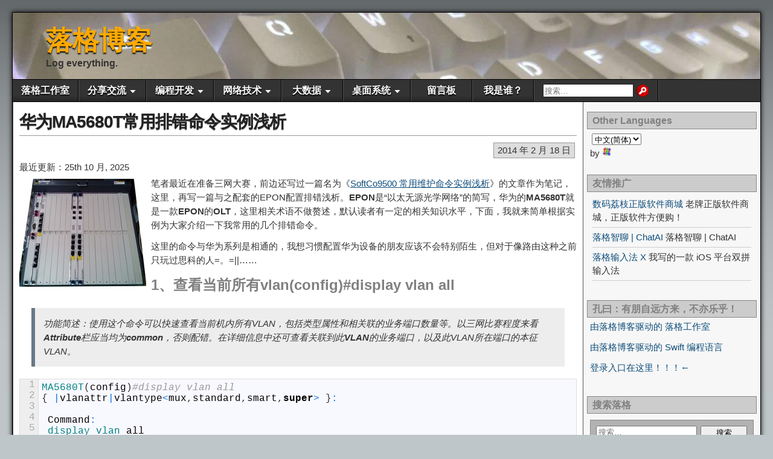

--- FILE ---
content_type: text/html; charset=UTF-8
request_url: https://www.logcg.com/archives/473.html
body_size: 32293
content:
<!DOCTYPE html>
<html lang="zh-Hans">
<head>
<meta name="revised" content="星期六, 25 10 月, 2025, 7:01 下午" />
<meta charset="UTF-8" />
<meta name='robots' content='index, follow, max-image-preview:large, max-snippet:-1, max-video-preview:-1' />
<meta name="viewport" content="initial-scale=1.0" />
<link rel="profile" href="http://gmpg.org/xfn/11" />
<link rel="pingback" href="https://www.logcg.com/xmlrpc.php" />

	<!-- This site is optimized with the Yoast SEO plugin v26.5 - https://yoast.com/wordpress/plugins/seo/ -->
	<title>华为MA5680T常用排错命令实例浅析 - 落格博客</title>
	<meta name="description" content="笔者最近在准备三网大赛，前边还写过一篇名为《SoftCo9500" />
	<link rel="canonical" href="https://www.logcg.com/archives/473.html" />
	<meta property="og:locale" content="zh_CN" />
	<meta property="og:type" content="article" />
	<meta property="og:title" content="华为MA5680T常用排错命令实例浅析 - 落格博客" />
	<meta property="og:description" content="笔者最近在准备三网大赛，前边还写过一篇名为《SoftCo9500" />
	<meta property="og:url" content="https://www.logcg.com/archives/473.html" />
	<meta property="og:site_name" content="落格博客" />
	<meta property="article:published_time" content="2014-02-18T15:15:16+00:00" />
	<meta property="article:modified_time" content="2025-10-25T09:01:33+00:00" />
	<meta property="og:image" content="http://www.logcg.com/wp-content/uploads/2014/02/T1q9xKXt0gXXXXXXXX_0-item_pic.jpg_210x210.jpg" />
	<meta name="author" content="R0uter" />
	<meta name="twitter:card" content="summary_large_image" />
	<meta name="twitter:creator" content="@https://x.com/lomyrjo" />
	<meta name="twitter:site" content="@lomyrjo" />
	<meta name="twitter:label1" content="作者" />
	<meta name="twitter:data1" content="R0uter" />
	<meta name="twitter:label2" content="预计阅读时间" />
	<meta name="twitter:data2" content="7 分" />
	<script type="application/ld+json" class="yoast-schema-graph">{"@context":"https://schema.org","@graph":[{"@type":"Article","@id":"https://www.logcg.com/archives/473.html#article","isPartOf":{"@id":"https://www.logcg.com/archives/473.html"},"author":{"name":"R0uter","@id":"https://www.logcg.com/#/schema/person/245547e54525642b7d15303fd05abafa"},"headline":"华为MA5680T常用排错命令实例浅析","datePublished":"2014-02-18T15:15:16+00:00","dateModified":"2025-10-25T09:01:33+00:00","mainEntityOfPage":{"@id":"https://www.logcg.com/archives/473.html"},"wordCount":141,"publisher":{"@id":"https://www.logcg.com/#/schema/person/245547e54525642b7d15303fd05abafa"},"image":{"@id":"https://www.logcg.com/archives/473.html#primaryimage"},"thumbnailUrl":"http://www.logcg.com/wp-content/uploads/2014/02/T1q9xKXt0gXXXXXXXX_0-item_pic.jpg_210x210.jpg","keywords":["EPON","MA5680T","三网融合","以太被动光学网络","小技巧"],"articleSection":["网络"],"inLanguage":"zh-Hans"},{"@type":"WebPage","@id":"https://www.logcg.com/archives/473.html","url":"https://www.logcg.com/archives/473.html","name":"华为MA5680T常用排错命令实例浅析 - 落格博客","isPartOf":{"@id":"https://www.logcg.com/#website"},"primaryImageOfPage":{"@id":"https://www.logcg.com/archives/473.html#primaryimage"},"image":{"@id":"https://www.logcg.com/archives/473.html#primaryimage"},"thumbnailUrl":"http://www.logcg.com/wp-content/uploads/2014/02/T1q9xKXt0gXXXXXXXX_0-item_pic.jpg_210x210.jpg","datePublished":"2014-02-18T15:15:16+00:00","dateModified":"2025-10-25T09:01:33+00:00","description":"笔者最近在准备三网大赛，前边还写过一篇名为《SoftCo9500","breadcrumb":{"@id":"https://www.logcg.com/archives/473.html#breadcrumb"},"inLanguage":"zh-Hans","potentialAction":[{"@type":"ReadAction","target":["https://www.logcg.com/archives/473.html"]}]},{"@type":"ImageObject","inLanguage":"zh-Hans","@id":"https://www.logcg.com/archives/473.html#primaryimage","url":"http://www.logcg.com/wp-content/uploads/2014/02/T1q9xKXt0gXXXXXXXX_0-item_pic.jpg_210x210.jpg","contentUrl":"http://www.logcg.com/wp-content/uploads/2014/02/T1q9xKXt0gXXXXXXXX_0-item_pic.jpg_210x210.jpg"},{"@type":"BreadcrumbList","@id":"https://www.logcg.com/archives/473.html#breadcrumb","itemListElement":[{"@type":"ListItem","position":1,"name":"首页","item":"https://www.logcg.com/"},{"@type":"ListItem","position":2,"name":"华为MA5680T常用排错命令实例浅析"}]},{"@type":"WebSite","@id":"https://www.logcg.com/#website","url":"https://www.logcg.com/","name":"落格博客","description":"Log everything.","publisher":{"@id":"https://www.logcg.com/#/schema/person/245547e54525642b7d15303fd05abafa"},"potentialAction":[{"@type":"SearchAction","target":{"@type":"EntryPoint","urlTemplate":"https://www.logcg.com/?s={search_term_string}"},"query-input":{"@type":"PropertyValueSpecification","valueRequired":true,"valueName":"search_term_string"}}],"inLanguage":"zh-Hans"},{"@type":["Person","Organization"],"@id":"https://www.logcg.com/#/schema/person/245547e54525642b7d15303fd05abafa","name":"R0uter","logo":{"@id":"https://www.logcg.com/#/schema/person/image/"},"description":"如非声明，本人所著文章均为原创手打，转载请注明本页面链接和我的名字。","sameAs":["https://www.logcg.com","https://x.com/https://x.com/lomyrjo"],"url":"https://www.logcg.com/archives/author/admin"}]}</script>
	<!-- / Yoast SEO plugin. -->


<link rel='dns-prefetch' href='//static.addtoany.com' />
<link rel='dns-prefetch' href='//hcaptcha.com' />
<link rel="alternate" type="application/rss+xml" title="落格博客 &raquo; Feed" href="https://www.logcg.com/feed" />
<link rel="alternate" type="application/rss+xml" title="落格博客 &raquo; 评论 Feed" href="https://www.logcg.com/comments/feed" />
<link rel="alternate" type="application/rss+xml" title="落格博客 &raquo; 华为MA5680T常用排错命令实例浅析 评论 Feed" href="https://www.logcg.com/archives/473.html/feed" />
<link rel="alternate" title="oEmbed (JSON)" type="application/json+oembed" href="https://www.logcg.com/wp-json/oembed/1.0/embed?url=https%3A%2F%2Fwww.logcg.com%2Farchives%2F473.html" />
<link rel="alternate" title="oEmbed (XML)" type="text/xml+oembed" href="https://www.logcg.com/wp-json/oembed/1.0/embed?url=https%3A%2F%2Fwww.logcg.com%2Farchives%2F473.html&#038;format=xml" />
<style id='wp-img-auto-sizes-contain-inline-css' type='text/css'>
img:is([sizes=auto i],[sizes^="auto," i]){contain-intrinsic-size:3000px 1500px}
/*# sourceURL=wp-img-auto-sizes-contain-inline-css */
</style>
<link rel='stylesheet' id='crayon-theme-github-css' href='https://cdn.logcg.com/wp-content/plugins/urvanov-syntax-highlighter/themes/github/github.css?ver=2.8.40' type='text/css' media='all' />
<link rel='stylesheet' id='crayon-font-inconsolata-css' href='https://cdn.logcg.com/wp-content/plugins/urvanov-syntax-highlighter/fonts/inconsolata.css?ver=2.8.40' type='text/css' media='all' />
<style id='wp-block-library-inline-css' type='text/css'>
:root{--wp-block-synced-color:#7a00df;--wp-block-synced-color--rgb:122,0,223;--wp-bound-block-color:var(--wp-block-synced-color);--wp-editor-canvas-background:#ddd;--wp-admin-theme-color:#007cba;--wp-admin-theme-color--rgb:0,124,186;--wp-admin-theme-color-darker-10:#006ba1;--wp-admin-theme-color-darker-10--rgb:0,107,160.5;--wp-admin-theme-color-darker-20:#005a87;--wp-admin-theme-color-darker-20--rgb:0,90,135;--wp-admin-border-width-focus:2px}@media (min-resolution:192dpi){:root{--wp-admin-border-width-focus:1.5px}}.wp-element-button{cursor:pointer}:root .has-very-light-gray-background-color{background-color:#eee}:root .has-very-dark-gray-background-color{background-color:#313131}:root .has-very-light-gray-color{color:#eee}:root .has-very-dark-gray-color{color:#313131}:root .has-vivid-green-cyan-to-vivid-cyan-blue-gradient-background{background:linear-gradient(135deg,#00d084,#0693e3)}:root .has-purple-crush-gradient-background{background:linear-gradient(135deg,#34e2e4,#4721fb 50%,#ab1dfe)}:root .has-hazy-dawn-gradient-background{background:linear-gradient(135deg,#faaca8,#dad0ec)}:root .has-subdued-olive-gradient-background{background:linear-gradient(135deg,#fafae1,#67a671)}:root .has-atomic-cream-gradient-background{background:linear-gradient(135deg,#fdd79a,#004a59)}:root .has-nightshade-gradient-background{background:linear-gradient(135deg,#330968,#31cdcf)}:root .has-midnight-gradient-background{background:linear-gradient(135deg,#020381,#2874fc)}:root{--wp--preset--font-size--normal:16px;--wp--preset--font-size--huge:42px}.has-regular-font-size{font-size:1em}.has-larger-font-size{font-size:2.625em}.has-normal-font-size{font-size:var(--wp--preset--font-size--normal)}.has-huge-font-size{font-size:var(--wp--preset--font-size--huge)}.has-text-align-center{text-align:center}.has-text-align-left{text-align:left}.has-text-align-right{text-align:right}.has-fit-text{white-space:nowrap!important}#end-resizable-editor-section{display:none}.aligncenter{clear:both}.items-justified-left{justify-content:flex-start}.items-justified-center{justify-content:center}.items-justified-right{justify-content:flex-end}.items-justified-space-between{justify-content:space-between}.screen-reader-text{border:0;clip-path:inset(50%);height:1px;margin:-1px;overflow:hidden;padding:0;position:absolute;width:1px;word-wrap:normal!important}.screen-reader-text:focus{background-color:#ddd;clip-path:none;color:#444;display:block;font-size:1em;height:auto;left:5px;line-height:normal;padding:15px 23px 14px;text-decoration:none;top:5px;width:auto;z-index:100000}html :where(.has-border-color){border-style:solid}html :where([style*=border-top-color]){border-top-style:solid}html :where([style*=border-right-color]){border-right-style:solid}html :where([style*=border-bottom-color]){border-bottom-style:solid}html :where([style*=border-left-color]){border-left-style:solid}html :where([style*=border-width]){border-style:solid}html :where([style*=border-top-width]){border-top-style:solid}html :where([style*=border-right-width]){border-right-style:solid}html :where([style*=border-bottom-width]){border-bottom-style:solid}html :where([style*=border-left-width]){border-left-style:solid}html :where(img[class*=wp-image-]){height:auto;max-width:100%}:where(figure){margin:0 0 1em}html :where(.is-position-sticky){--wp-admin--admin-bar--position-offset:var(--wp-admin--admin-bar--height,0px)}@media screen and (max-width:600px){html :where(.is-position-sticky){--wp-admin--admin-bar--position-offset:0px}}

/*# sourceURL=wp-block-library-inline-css */
</style><style id='global-styles-inline-css' type='text/css'>
:root{--wp--preset--aspect-ratio--square: 1;--wp--preset--aspect-ratio--4-3: 4/3;--wp--preset--aspect-ratio--3-4: 3/4;--wp--preset--aspect-ratio--3-2: 3/2;--wp--preset--aspect-ratio--2-3: 2/3;--wp--preset--aspect-ratio--16-9: 16/9;--wp--preset--aspect-ratio--9-16: 9/16;--wp--preset--color--black: #000000;--wp--preset--color--cyan-bluish-gray: #abb8c3;--wp--preset--color--white: #ffffff;--wp--preset--color--pale-pink: #f78da7;--wp--preset--color--vivid-red: #cf2e2e;--wp--preset--color--luminous-vivid-orange: #ff6900;--wp--preset--color--luminous-vivid-amber: #fcb900;--wp--preset--color--light-green-cyan: #7bdcb5;--wp--preset--color--vivid-green-cyan: #00d084;--wp--preset--color--pale-cyan-blue: #8ed1fc;--wp--preset--color--vivid-cyan-blue: #0693e3;--wp--preset--color--vivid-purple: #9b51e0;--wp--preset--gradient--vivid-cyan-blue-to-vivid-purple: linear-gradient(135deg,rgb(6,147,227) 0%,rgb(155,81,224) 100%);--wp--preset--gradient--light-green-cyan-to-vivid-green-cyan: linear-gradient(135deg,rgb(122,220,180) 0%,rgb(0,208,130) 100%);--wp--preset--gradient--luminous-vivid-amber-to-luminous-vivid-orange: linear-gradient(135deg,rgb(252,185,0) 0%,rgb(255,105,0) 100%);--wp--preset--gradient--luminous-vivid-orange-to-vivid-red: linear-gradient(135deg,rgb(255,105,0) 0%,rgb(207,46,46) 100%);--wp--preset--gradient--very-light-gray-to-cyan-bluish-gray: linear-gradient(135deg,rgb(238,238,238) 0%,rgb(169,184,195) 100%);--wp--preset--gradient--cool-to-warm-spectrum: linear-gradient(135deg,rgb(74,234,220) 0%,rgb(151,120,209) 20%,rgb(207,42,186) 40%,rgb(238,44,130) 60%,rgb(251,105,98) 80%,rgb(254,248,76) 100%);--wp--preset--gradient--blush-light-purple: linear-gradient(135deg,rgb(255,206,236) 0%,rgb(152,150,240) 100%);--wp--preset--gradient--blush-bordeaux: linear-gradient(135deg,rgb(254,205,165) 0%,rgb(254,45,45) 50%,rgb(107,0,62) 100%);--wp--preset--gradient--luminous-dusk: linear-gradient(135deg,rgb(255,203,112) 0%,rgb(199,81,192) 50%,rgb(65,88,208) 100%);--wp--preset--gradient--pale-ocean: linear-gradient(135deg,rgb(255,245,203) 0%,rgb(182,227,212) 50%,rgb(51,167,181) 100%);--wp--preset--gradient--electric-grass: linear-gradient(135deg,rgb(202,248,128) 0%,rgb(113,206,126) 100%);--wp--preset--gradient--midnight: linear-gradient(135deg,rgb(2,3,129) 0%,rgb(40,116,252) 100%);--wp--preset--font-size--small: 13px;--wp--preset--font-size--medium: 20px;--wp--preset--font-size--large: 36px;--wp--preset--font-size--x-large: 42px;--wp--preset--spacing--20: 0.44rem;--wp--preset--spacing--30: 0.67rem;--wp--preset--spacing--40: 1rem;--wp--preset--spacing--50: 1.5rem;--wp--preset--spacing--60: 2.25rem;--wp--preset--spacing--70: 3.38rem;--wp--preset--spacing--80: 5.06rem;--wp--preset--shadow--natural: 6px 6px 9px rgba(0, 0, 0, 0.2);--wp--preset--shadow--deep: 12px 12px 50px rgba(0, 0, 0, 0.4);--wp--preset--shadow--sharp: 6px 6px 0px rgba(0, 0, 0, 0.2);--wp--preset--shadow--outlined: 6px 6px 0px -3px rgb(255, 255, 255), 6px 6px rgb(0, 0, 0);--wp--preset--shadow--crisp: 6px 6px 0px rgb(0, 0, 0);}:where(.is-layout-flex){gap: 0.5em;}:where(.is-layout-grid){gap: 0.5em;}body .is-layout-flex{display: flex;}.is-layout-flex{flex-wrap: wrap;align-items: center;}.is-layout-flex > :is(*, div){margin: 0;}body .is-layout-grid{display: grid;}.is-layout-grid > :is(*, div){margin: 0;}:where(.wp-block-columns.is-layout-flex){gap: 2em;}:where(.wp-block-columns.is-layout-grid){gap: 2em;}:where(.wp-block-post-template.is-layout-flex){gap: 1.25em;}:where(.wp-block-post-template.is-layout-grid){gap: 1.25em;}.has-black-color{color: var(--wp--preset--color--black) !important;}.has-cyan-bluish-gray-color{color: var(--wp--preset--color--cyan-bluish-gray) !important;}.has-white-color{color: var(--wp--preset--color--white) !important;}.has-pale-pink-color{color: var(--wp--preset--color--pale-pink) !important;}.has-vivid-red-color{color: var(--wp--preset--color--vivid-red) !important;}.has-luminous-vivid-orange-color{color: var(--wp--preset--color--luminous-vivid-orange) !important;}.has-luminous-vivid-amber-color{color: var(--wp--preset--color--luminous-vivid-amber) !important;}.has-light-green-cyan-color{color: var(--wp--preset--color--light-green-cyan) !important;}.has-vivid-green-cyan-color{color: var(--wp--preset--color--vivid-green-cyan) !important;}.has-pale-cyan-blue-color{color: var(--wp--preset--color--pale-cyan-blue) !important;}.has-vivid-cyan-blue-color{color: var(--wp--preset--color--vivid-cyan-blue) !important;}.has-vivid-purple-color{color: var(--wp--preset--color--vivid-purple) !important;}.has-black-background-color{background-color: var(--wp--preset--color--black) !important;}.has-cyan-bluish-gray-background-color{background-color: var(--wp--preset--color--cyan-bluish-gray) !important;}.has-white-background-color{background-color: var(--wp--preset--color--white) !important;}.has-pale-pink-background-color{background-color: var(--wp--preset--color--pale-pink) !important;}.has-vivid-red-background-color{background-color: var(--wp--preset--color--vivid-red) !important;}.has-luminous-vivid-orange-background-color{background-color: var(--wp--preset--color--luminous-vivid-orange) !important;}.has-luminous-vivid-amber-background-color{background-color: var(--wp--preset--color--luminous-vivid-amber) !important;}.has-light-green-cyan-background-color{background-color: var(--wp--preset--color--light-green-cyan) !important;}.has-vivid-green-cyan-background-color{background-color: var(--wp--preset--color--vivid-green-cyan) !important;}.has-pale-cyan-blue-background-color{background-color: var(--wp--preset--color--pale-cyan-blue) !important;}.has-vivid-cyan-blue-background-color{background-color: var(--wp--preset--color--vivid-cyan-blue) !important;}.has-vivid-purple-background-color{background-color: var(--wp--preset--color--vivid-purple) !important;}.has-black-border-color{border-color: var(--wp--preset--color--black) !important;}.has-cyan-bluish-gray-border-color{border-color: var(--wp--preset--color--cyan-bluish-gray) !important;}.has-white-border-color{border-color: var(--wp--preset--color--white) !important;}.has-pale-pink-border-color{border-color: var(--wp--preset--color--pale-pink) !important;}.has-vivid-red-border-color{border-color: var(--wp--preset--color--vivid-red) !important;}.has-luminous-vivid-orange-border-color{border-color: var(--wp--preset--color--luminous-vivid-orange) !important;}.has-luminous-vivid-amber-border-color{border-color: var(--wp--preset--color--luminous-vivid-amber) !important;}.has-light-green-cyan-border-color{border-color: var(--wp--preset--color--light-green-cyan) !important;}.has-vivid-green-cyan-border-color{border-color: var(--wp--preset--color--vivid-green-cyan) !important;}.has-pale-cyan-blue-border-color{border-color: var(--wp--preset--color--pale-cyan-blue) !important;}.has-vivid-cyan-blue-border-color{border-color: var(--wp--preset--color--vivid-cyan-blue) !important;}.has-vivid-purple-border-color{border-color: var(--wp--preset--color--vivid-purple) !important;}.has-vivid-cyan-blue-to-vivid-purple-gradient-background{background: var(--wp--preset--gradient--vivid-cyan-blue-to-vivid-purple) !important;}.has-light-green-cyan-to-vivid-green-cyan-gradient-background{background: var(--wp--preset--gradient--light-green-cyan-to-vivid-green-cyan) !important;}.has-luminous-vivid-amber-to-luminous-vivid-orange-gradient-background{background: var(--wp--preset--gradient--luminous-vivid-amber-to-luminous-vivid-orange) !important;}.has-luminous-vivid-orange-to-vivid-red-gradient-background{background: var(--wp--preset--gradient--luminous-vivid-orange-to-vivid-red) !important;}.has-very-light-gray-to-cyan-bluish-gray-gradient-background{background: var(--wp--preset--gradient--very-light-gray-to-cyan-bluish-gray) !important;}.has-cool-to-warm-spectrum-gradient-background{background: var(--wp--preset--gradient--cool-to-warm-spectrum) !important;}.has-blush-light-purple-gradient-background{background: var(--wp--preset--gradient--blush-light-purple) !important;}.has-blush-bordeaux-gradient-background{background: var(--wp--preset--gradient--blush-bordeaux) !important;}.has-luminous-dusk-gradient-background{background: var(--wp--preset--gradient--luminous-dusk) !important;}.has-pale-ocean-gradient-background{background: var(--wp--preset--gradient--pale-ocean) !important;}.has-electric-grass-gradient-background{background: var(--wp--preset--gradient--electric-grass) !important;}.has-midnight-gradient-background{background: var(--wp--preset--gradient--midnight) !important;}.has-small-font-size{font-size: var(--wp--preset--font-size--small) !important;}.has-medium-font-size{font-size: var(--wp--preset--font-size--medium) !important;}.has-large-font-size{font-size: var(--wp--preset--font-size--large) !important;}.has-x-large-font-size{font-size: var(--wp--preset--font-size--x-large) !important;}
/*# sourceURL=global-styles-inline-css */
</style>

<style id='classic-theme-styles-inline-css' type='text/css'>
/*! This file is auto-generated */
.wp-block-button__link{color:#fff;background-color:#32373c;border-radius:9999px;box-shadow:none;text-decoration:none;padding:calc(.667em + 2px) calc(1.333em + 2px);font-size:1.125em}.wp-block-file__button{background:#32373c;color:#fff;text-decoration:none}
/*# sourceURL=/wp-includes/css/classic-themes.min.css */
</style>
<link rel='stylesheet' id='asteroid-parent-css' href='https://cdn.logcg.com/wp-content/themes/asteroid/style.css?ver=6.9' type='text/css' media='all' />
<link rel='stylesheet' id='asteroid-main-css' href='https://cdn.logcg.com/wp-content/themes/asteroidsub/style.css?ver=6.9' type='text/css' media='all' />
<link rel='stylesheet' id='asteroid-responsive-css' href='https://cdn.logcg.com/wp-content/themes/asteroid/responsive.css?ver=6.9' type='text/css' media='all' />
<link rel='stylesheet' id='addtoany-css' href='https://cdn.logcg.com/wp-content/plugins/add-to-any/addtoany.min.css?ver=1.16' type='text/css' media='all' />
<style id='addtoany-inline-css' type='text/css'>
@media screen and (min-width:981px){
.a2a_floating_style.a2a_default_style{display:none;}
}
/*# sourceURL=addtoany-inline-css */
</style>
<script type="text/javascript" id="addtoany-core-js-before">
/* <![CDATA[ */
window.a2a_config=window.a2a_config||{};a2a_config.callbacks=[];a2a_config.overlays=[];a2a_config.templates={};a2a_localize = {
	Share: "分享",
	Save: "收藏",
	Subscribe: "订阅",
	Email: "电子邮件",
	Bookmark: "书签",
	ShowAll: "显示全部服务",
	ShowLess: "显示部分服务",
	FindServices: "查找服务",
	FindAnyServiceToAddTo: "动态查找任何用以添加的服务",
	PoweredBy: "Powered by",
	ShareViaEmail: "通过电子邮件分享",
	SubscribeViaEmail: "通过电子邮件订阅",
	BookmarkInYourBrowser: "添加为浏览器书签",
	BookmarkInstructions: "按Ctrl+D或\u2318+D可将此页面加入书签。",
	AddToYourFavorites: "添加至收藏夹",
	SendFromWebOrProgram: "通过任何电邮地址或电邮程序发送",
	EmailProgram: "电子邮件程序",
	More: "更多&#8230;",
	ThanksForSharing: "感谢分享！",
	ThanksForFollowing: "感谢您的关注！"
};


//# sourceURL=addtoany-core-js-before
/* ]]> */
</script>
<script type="text/javascript" defer src="https://static.addtoany.com/menu/page.js" id="addtoany-core-js"></script>
<script type="text/javascript" src="https://cdn.logcg.com/wp-includes/js/jquery/jquery.min.js?ver=3.7.1" id="jquery-core-js"></script>
<script type="text/javascript" src="https://cdn.logcg.com/wp-includes/js/jquery/jquery-migrate.min.js?ver=3.4.1" id="jquery-migrate-js"></script>
<script type="text/javascript" defer src="https://cdn.logcg.com/wp-content/plugins/add-to-any/addtoany.min.js?ver=1.1" id="addtoany-jquery-js"></script>
<link rel="https://api.w.org/" href="https://www.logcg.com/wp-json/" /><link rel="alternate" title="JSON" type="application/json" href="https://www.logcg.com/wp-json/wp/v2/posts/473" /><link rel="EditURI" type="application/rsd+xml" title="RSD" href="https://www.logcg.com/xmlrpc.php?rsd" />
<meta name="generator" content="WordPress 6.9" />
<link rel='shortlink' href='https://www.logcg.com/?p=473' />
<link rel="alternate" hreflang="en" href="/en/archives/473.html"/><link rel="alternate" hreflang="zh" href="/archives/473.html"/><link rel="alternate" hreflang="zh-tw" href="/zh-tw/archives/473.html"/><style>
.h-captcha{position:relative;display:block;margin-bottom:2rem;padding:0;clear:both}.h-captcha[data-size="normal"]{width:302px;height:76px}.h-captcha[data-size="compact"]{width:158px;height:138px}.h-captcha[data-size="invisible"]{display:none}.h-captcha iframe{z-index:1}.h-captcha::before{content:"";display:block;position:absolute;top:0;left:0;background:url(https://cdn.logcg.com/wp-content/plugins/hcaptcha-for-forms-and-more/assets/images/hcaptcha-div-logo.svg) no-repeat;border:1px solid #fff0;border-radius:4px;box-sizing:border-box}.h-captcha::after{content:"The hCaptcha loading is delayed until user interaction.";font-family:-apple-system,system-ui,BlinkMacSystemFont,"Segoe UI",Roboto,Oxygen,Ubuntu,"Helvetica Neue",Arial,sans-serif;font-size:10px;font-weight:500;position:absolute;top:0;bottom:0;left:0;right:0;box-sizing:border-box;color:#bf1722;opacity:0}.h-captcha:not(:has(iframe))::after{animation:hcap-msg-fade-in .3s ease forwards;animation-delay:2s}.h-captcha:has(iframe)::after{animation:none;opacity:0}@keyframes hcap-msg-fade-in{to{opacity:1}}.h-captcha[data-size="normal"]::before{width:302px;height:76px;background-position:93.8% 28%}.h-captcha[data-size="normal"]::after{width:302px;height:76px;display:flex;flex-wrap:wrap;align-content:center;line-height:normal;padding:0 75px 0 10px}.h-captcha[data-size="compact"]::before{width:158px;height:138px;background-position:49.9% 78.8%}.h-captcha[data-size="compact"]::after{width:158px;height:138px;text-align:center;line-height:normal;padding:24px 10px 10px 10px}.h-captcha[data-theme="light"]::before,body.is-light-theme .h-captcha[data-theme="auto"]::before,.h-captcha[data-theme="auto"]::before{background-color:#fafafa;border:1px solid #e0e0e0}.h-captcha[data-theme="dark"]::before,body.is-dark-theme .h-captcha[data-theme="auto"]::before,html.wp-dark-mode-active .h-captcha[data-theme="auto"]::before,html.drdt-dark-mode .h-captcha[data-theme="auto"]::before{background-image:url(https://cdn.logcg.com/wp-content/plugins/hcaptcha-for-forms-and-more/assets/images/hcaptcha-div-logo-white.svg);background-repeat:no-repeat;background-color:#333;border:1px solid #f5f5f5}@media (prefers-color-scheme:dark){.h-captcha[data-theme="auto"]::before{background-image:url(https://cdn.logcg.com/wp-content/plugins/hcaptcha-for-forms-and-more/assets/images/hcaptcha-div-logo-white.svg);background-repeat:no-repeat;background-color:#333;border:1px solid #f5f5f5}}.h-captcha[data-theme="custom"]::before{background-color:initial}.h-captcha[data-size="invisible"]::before,.h-captcha[data-size="invisible"]::after{display:none}.h-captcha iframe{position:relative}div[style*="z-index: 2147483647"] div[style*="border-width: 11px"][style*="position: absolute"][style*="pointer-events: none"]{border-style:none}
</style>
<!-- Asteroid Head -->
<meta property="Asteroid Theme" content="" />

<!-- Asteroid Head End -->

<style type="text/css" media="screen">
	#container {width: 1436px;}
	#header {
		min-height: 110px;
		background-color: #5E5E5E;
	}
	#content {
		width: 1080px;
		max-width: 1080px;
		background-color: #FFFFFF;
	}
	#sidebar {
		width: 340px;
		max-width: 340px;
		background-color: #F7F7F7;
	}
</style>


<style type="text/css" media="screen">
	#header {
		background-image: url('https://cdn.logcg.com/wp-content/uploads/2017/10/cropped-photo_2017-10-28_13-25-56-e1509168481300.jpg' );
		background-size: 1280px 134px;
	}
</style>


<style type="text/css" media="screen">
	#site-title a {color:#ffa900;}
</style>

<style type="text/css" id="custom-background-css">
body.custom-background { background-color: #bfc6c9; background-image: url("https://cdn.logcg.com/wp-content/uploads/2015/08/Unknown-1.jpeg"); background-position: left top; background-size: auto; background-repeat: repeat-x; background-attachment: fixed; }
</style>
	<link rel="icon" href="https://cdn.logcg.com/wp-content/uploads/2016/08/cropped-launchImage@3x副本-32x32.png" sizes="32x32" />
<link rel="icon" href="https://cdn.logcg.com/wp-content/uploads/2016/08/cropped-launchImage@3x副本-192x192.png" sizes="192x192" />
<link rel="apple-touch-icon" href="https://cdn.logcg.com/wp-content/uploads/2016/08/cropped-launchImage@3x副本-180x180.png" />
<meta name="msapplication-TileImage" content="https://cdn.logcg.com/wp-content/uploads/2016/08/cropped-launchImage@3x副本-270x270.png" />

<!-- Asteroid Custom CSS -->
<style type="text/css" media="screen">
/*
html {
filter: grayscale(100%);
-webkit-filter: grayscale(100%);
-moz-filter: grayscale(100%);
-ms-filter: grayscale(100%);
-o-filter: grayscale(100%);
filter: url(desaturate.svg#grayscale);
filter:progid:DXImageTransform.Microsoft.BasicImage(grayscale=1);
-webkit-filter: grayscale(1);
} 
*/
</style>
<!-- Asteroid Custom CSS End -->

<link rel='stylesheet' id='urvanov_syntax_highlighter-css' href='https://cdn.logcg.com/wp-content/plugins/urvanov-syntax-highlighter/css/min/urvanov_syntax_highlighter.min.css?ver=2.8.40' type='text/css' media='all' />
<link rel='stylesheet' id='yarppRelatedCss-css' href='https://cdn.logcg.com/wp-content/plugins/yet-another-related-posts-plugin/style/related.css?ver=5.30.11' type='text/css' media='all' />
</head>

<body class="wp-singular post-template-default single single-post postid-473 single-format-standard custom-background wp-theme-asteroid wp-child-theme-asteroidsub">

	
	
	
<div id="container" class="cf" itemscope itemtype="http://schema.org/WebPage">

	
	<div id="header" class="cf" itemscope itemtype="http://schema.org/WPHeader" role="banner">

		
		<div id="header-info-wrap" class="cf">

			
				<div id="header-text" class="cf">
										<h2 id="site-title"><a href="https://www.logcg.com/">落格博客</a></h2>					<span id="site-description">Log everything.</span>
				</div>

			
		</div>

		
		
	</div>

	
	<nav id="nav" class="cf drop" itemscope itemtype="http://schema.org/SiteNavigationElement" role="navigation">
		
					<button class="drop-toggle">&#9776;</button>
		
		<ul id="menu-head-menu" class="menu"><li id="menu-item-1531" class="menu-item menu-item-type-custom menu-item-object-custom menu-item-1531"><a href="https://im.logcg.com">落格工作室</a></li>
<li id="menu-item-906" class="menu-item menu-item-type-taxonomy menu-item-object-category menu-item-has-children menu-item-906"><a href="https://www.logcg.com/swank-talk">分享交流</a>
<ul class="sub-menu">
	<li id="menu-item-2124" class="menu-item menu-item-type-taxonomy menu-item-object-category menu-item-2124"><a href="https://www.logcg.com/swank-talk/loginput">落格输入法</a></li>
	<li id="menu-item-907" class="menu-item menu-item-type-taxonomy menu-item-object-category menu-item-907"><a href="https://www.logcg.com/swank-talk/news" title="news">新闻快报</a></li>
	<li id="menu-item-908" class="menu-item menu-item-type-taxonomy menu-item-object-category menu-item-908"><a href="https://www.logcg.com/swank-talk/translation">翻译文章</a></li>
</ul>
</li>
<li id="menu-item-361" class="menu-item menu-item-type-taxonomy menu-item-object-category menu-item-has-children menu-item-361"><a href="https://www.logcg.com/program-language">编程开发</a>
<ul class="sub-menu">
	<li id="menu-item-937" class="menu-item menu-item-type-taxonomy menu-item-object-category menu-item-937"><a href="https://www.logcg.com/program-language/swift">Swift</a></li>
	<li id="menu-item-375" class="menu-item menu-item-type-taxonomy menu-item-object-category menu-item-375"><a href="https://www.logcg.com/program-language/java">Java</a></li>
	<li id="menu-item-362" class="menu-item menu-item-type-taxonomy menu-item-object-category menu-item-362"><a href="https://www.logcg.com/program-language/c-program">C语言</a></li>
</ul>
</li>
<li id="menu-item-1431" class="menu-item menu-item-type-custom menu-item-object-custom menu-item-has-children menu-item-1431"><a href="#">网络技术</a>
<ul class="sub-menu">
	<li id="menu-item-931" class="menu-item menu-item-type-taxonomy menu-item-object-category current-post-ancestor current-menu-parent current-post-parent menu-item-931"><a href="https://www.logcg.com/internet">网络</a></li>
	<li id="menu-item-932" class="menu-item menu-item-type-taxonomy menu-item-object-category menu-item-has-children menu-item-932"><a href="https://www.logcg.com/wordpresss">WordPress</a>
	<ul class="sub-menu">
		<li id="menu-item-959" class="menu-item menu-item-type-post_type menu-item-object-page menu-item-959"><a href="https://www.logcg.com/%e8%90%bd%e6%a0%bc%e6%ad%a3%e5%9c%a8%e4%bd%bf%e7%94%a8%e7%9a%84%e6%8f%92%e4%bb%b6">落格正在使用的插件</a></li>
	</ul>
</li>
</ul>
</li>
<li id="menu-item-376" class="menu-item menu-item-type-taxonomy menu-item-object-category menu-item-has-children menu-item-376"><a href="https://www.logcg.com/bigdata">大数据</a>
<ul class="sub-menu">
	<li id="menu-item-1327" class="menu-item menu-item-type-taxonomy menu-item-object-category menu-item-1327"><a href="https://www.logcg.com/bigdata/hadoop">Hadoop</a></li>
	<li id="menu-item-378" class="menu-item menu-item-type-taxonomy menu-item-object-category menu-item-378"><a href="https://www.logcg.com/bigdata/virtual">虚拟化</a></li>
</ul>
</li>
<li id="menu-item-380" class="menu-item menu-item-type-custom menu-item-object-custom menu-item-has-children menu-item-380"><a href="#">桌面系统</a>
<ul class="sub-menu">
	<li id="menu-item-358" class="menu-item menu-item-type-taxonomy menu-item-object-category menu-item-358"><a href="https://www.logcg.com/mac-os">Mac OS</a></li>
	<li id="menu-item-359" class="menu-item menu-item-type-taxonomy menu-item-object-category menu-item-359"><a href="https://www.logcg.com/windows-2">Windows X</a></li>
	<li id="menu-item-360" class="menu-item menu-item-type-taxonomy menu-item-object-category menu-item-360"><a href="https://www.logcg.com/linux">Linux</a></li>
</ul>
</li>
<li id="menu-item-415" class="menu-item menu-item-type-post_type menu-item-object-page menu-item-415"><a href="https://www.logcg.com/message">留言板</a></li>
<li id="menu-item-1414" class="menu-item menu-item-type-post_type menu-item-object-page menu-item-1414"><a href="https://www.logcg.com/who-am-i">我是谁？</a></li>
<li class="menu-item menu-item-search"><form role="search" method="get" class="search-form" action="https://www.logcg.com/">
				<label>
					<span class="screen-reader-text">搜索：</span>
					<input type="search" class="search-field" placeholder="搜索&hellip;" value="" name="s" />
				</label>
				<input type="submit" class="search-submit" value="搜索" />
			</form></li></ul>
			</nav>

	
<div id="main" class="cf">

	
<div id="content" class="cf">
	
	<!-- Widgets: Before Content -->
	
	
	<!-- Start the Loop -->
	
								<article id="post-473" class="single-view post-473 post type-post status-publish format-standard hentry category-internet tag-epon tag-ma5680t tag-180 tag-207 tag-45" itemprop="blogPost" itemscope itemtype="http://schema.org/BlogPosting">

<div class="entry-header">
	<h1 class="entry-title" itemprop="headline" ><a href="https://www.logcg.com/archives/473.html">华为MA5680T常用排错命令实例浅析</a></h1>
</div>

<!-- Widgets: Before Post -->

<!-- Date & Author -->
<div class="entry-meta-top cf">
				<div class="entry-date" itemprop="datePublished" >2014 年 2 月 18 日</div>
	
	</div>

<div class="entry-content cf" itemprop="text" >

	<!-- Widgets: Before Post Content -->
	
	<div class="post-meta">最近更新：25th 10 月, 2025</div><p><a href="https://cdn.logcg.com/wp-content/uploads/2014/02/T1q9xKXt0gXXXXXXXX_0-item_pic.jpg_210x210.jpg"><img decoding="async" class="alignleft size-full wp-image-476" alt="T1q9xKXt0gXXXXXXXX_!!0-item_pic.jpg_210x210" src="https://cdn.logcg.com/wp-content/uploads/2014/02/T1q9xKXt0gXXXXXXXX_0-item_pic.jpg_210x210.jpg" width="210" height="179" /></a>笔者最近在准备三网大赛，前边还写过一篇名为《<a title="SoftCo9500 常用维护命令实例浅析" href="http://www.logcg.com/archives/470.html">SoftCo9500 常用维护命令实例浅析</a>》的文章作为笔记，这里，再写一篇与之配套的EPON配置排错浅析。<strong>EPON</strong>是“以太无源光学网络”的简写，华为的<strong>MA5680T</strong>就是一款<strong>EPON</strong>的<strong>OLT</strong>，这里相关术语不做赘述，默认读者有一定的相关知识水平，下面，我就来简单根据实例为大家介绍一下我常用的几个排错命令。</p>
<p>这里的命令与华为系列是相通的，我想习惯配置华为设备的朋友应该不会特别陌生，但对于像路由这种之前只玩过思科的人=。=||……</p>
<h2>1、查看当前所有vlan(config)#display vlan all</h2>
<blockquote><p>功能简述：使用这个命令可以快速查看当前机内所有VLAN，包括类型属性和相关联的业务端口数量等。以三网比赛程度来看<span style="line-height: 1.5em;"><strong>Attribute</strong>栏应当均为</span><span style="line-height: 1.5em;"><strong>common</strong>，否则配错。在详细信息中还可查看关联到此<strong>VLAN</strong>的业务端口，以及此VLAN所在端口的本征VLAN。</span></p></blockquote>
<p></p><!-- Urvanov Syntax Highlighter v2.8.40 -->

		<div id="urvanov-syntax-highlighter-696fac3ee2f75245741124" class="urvanov-syntax-highlighter-syntax crayon-theme-github urvanov-syntax-highlighter-font-inconsolata urvanov-syntax-highlighter-os-pc print-yes notranslate" data-settings=" no-popup minimize scroll-mouseover wrap" style=" margin-top: 12px; margin-bottom: 12px; font-size: 16px !important; line-height: 18px !important;">
		
			<div class="urvanov-syntax-highlighter-plain-wrap"></div>
			<div class="urvanov-syntax-highlighter-main" style="">
				<table class="crayon-table">
					<tr class="urvanov-syntax-highlighter-row">
				<td class="crayon-nums " data-settings="show">
					<div class="urvanov-syntax-highlighter-nums-content" style="font-size: 16px !important; line-height: 18px !important;"><div class="crayon-num" data-line="urvanov-syntax-highlighter-696fac3ee2f75245741124-1">1</div><div class="crayon-num crayon-striped-num" data-line="urvanov-syntax-highlighter-696fac3ee2f75245741124-2">2</div><div class="crayon-num" data-line="urvanov-syntax-highlighter-696fac3ee2f75245741124-3">3</div><div class="crayon-num crayon-striped-num" data-line="urvanov-syntax-highlighter-696fac3ee2f75245741124-4">4</div><div class="crayon-num" data-line="urvanov-syntax-highlighter-696fac3ee2f75245741124-5">5</div><div class="crayon-num crayon-striped-num" data-line="urvanov-syntax-highlighter-696fac3ee2f75245741124-6">6</div><div class="crayon-num" data-line="urvanov-syntax-highlighter-696fac3ee2f75245741124-7">7</div><div class="crayon-num crayon-striped-num" data-line="urvanov-syntax-highlighter-696fac3ee2f75245741124-8">8</div><div class="crayon-num" data-line="urvanov-syntax-highlighter-696fac3ee2f75245741124-9">9</div><div class="crayon-num crayon-striped-num" data-line="urvanov-syntax-highlighter-696fac3ee2f75245741124-10">10</div><div class="crayon-num" data-line="urvanov-syntax-highlighter-696fac3ee2f75245741124-11">11</div><div class="crayon-num crayon-striped-num" data-line="urvanov-syntax-highlighter-696fac3ee2f75245741124-12">12</div><div class="crayon-num" data-line="urvanov-syntax-highlighter-696fac3ee2f75245741124-13">13</div><div class="crayon-num crayon-striped-num" data-line="urvanov-syntax-highlighter-696fac3ee2f75245741124-14">14</div><div class="crayon-num" data-line="urvanov-syntax-highlighter-696fac3ee2f75245741124-15">15</div><div class="crayon-num crayon-striped-num" data-line="urvanov-syntax-highlighter-696fac3ee2f75245741124-16">16</div><div class="crayon-num" data-line="urvanov-syntax-highlighter-696fac3ee2f75245741124-17">17</div><div class="crayon-num crayon-striped-num" data-line="urvanov-syntax-highlighter-696fac3ee2f75245741124-18">18</div><div class="crayon-num" data-line="urvanov-syntax-highlighter-696fac3ee2f75245741124-19">19</div><div class="crayon-num crayon-striped-num" data-line="urvanov-syntax-highlighter-696fac3ee2f75245741124-20">20</div><div class="crayon-num" data-line="urvanov-syntax-highlighter-696fac3ee2f75245741124-21">21</div><div class="crayon-num crayon-striped-num" data-line="urvanov-syntax-highlighter-696fac3ee2f75245741124-22">22</div><div class="crayon-num" data-line="urvanov-syntax-highlighter-696fac3ee2f75245741124-23">23</div><div class="crayon-num crayon-striped-num" data-line="urvanov-syntax-highlighter-696fac3ee2f75245741124-24">24</div></div>
				</td>
						<td class="urvanov-syntax-highlighter-code"><div class="crayon-pre" style="font-size: 16px !important; line-height: 18px !important; -moz-tab-size:4; -o-tab-size:4; -webkit-tab-size:4; tab-size:4;"><div class="crayon-line" id="urvanov-syntax-highlighter-696fac3ee2f75245741124-1"><span class="crayon-e">MA5680T</span><span class="crayon-sy">(</span><span class="crayon-i">config</span><span class="crayon-sy">)</span><span class="crayon-c">#display vlan all</span></div><div class="crayon-line crayon-striped-line" id="urvanov-syntax-highlighter-696fac3ee2f75245741124-2"><span class="crayon-sy">{</span><span class="crayon-h"> </span><span class="crayon-o">|</span><span class="crayon-i">vlanattr</span><span class="crayon-o">|</span><span class="crayon-i">vlantype</span><span class="crayon-o">&lt;</span><span class="crayon-i">mux</span><span class="crayon-sy">,</span><span class="crayon-i">standard</span><span class="crayon-sy">,</span><span class="crayon-i">smart</span><span class="crayon-sy">,</span><span class="crayon-r">super</span><span class="crayon-o">&gt;</span><span class="crayon-h"> </span><span class="crayon-sy">}</span><span class="crayon-o">:</span></div><div class="crayon-line" id="urvanov-syntax-highlighter-696fac3ee2f75245741124-3">&nbsp;</div><div class="crayon-line crayon-striped-line" id="urvanov-syntax-highlighter-696fac3ee2f75245741124-4"><span class="crayon-h"> </span><span class="crayon-i">Command</span><span class="crayon-o">:</span></div><div class="crayon-line" id="urvanov-syntax-highlighter-696fac3ee2f75245741124-5"><span class="crayon-h"> </span><span class="crayon-e">display </span><span class="crayon-e">vlan </span><span class="crayon-i">all</span></div><div class="crayon-line crayon-striped-line" id="urvanov-syntax-highlighter-696fac3ee2f75245741124-6"><span class="crayon-h"> </span><span class="crayon-o">--</span><span class="crayon-o">--</span><span class="crayon-o">--</span><span class="crayon-o">--</span><span class="crayon-o">--</span><span class="crayon-o">--</span><span class="crayon-o">--</span><span class="crayon-o">--</span><span class="crayon-o">--</span><span class="crayon-o">--</span><span class="crayon-o">--</span><span class="crayon-o">--</span><span class="crayon-o">--</span><span class="crayon-o">--</span><span class="crayon-o">--</span><span class="crayon-o">--</span><span class="crayon-o">--</span><span class="crayon-o">--</span><span class="crayon-o">--</span><span class="crayon-o">--</span><span class="crayon-o">--</span><span class="crayon-o">--</span><span class="crayon-o">--</span><span class="crayon-o">--</span><span class="crayon-o">--</span><span class="crayon-o">--</span><span class="crayon-o">--</span><span class="crayon-o">--</span><span class="crayon-o">-</span></div><div class="crayon-line" id="urvanov-syntax-highlighter-696fac3ee2f75245741124-7"><span class="crayon-h"> </span><span class="crayon-e">VLAN </span><span class="crayon-e">Type </span><span class="crayon-e">Attribute </span><span class="crayon-cn">STND</span><span class="crayon-o">-</span><span class="crayon-e">Port </span><span class="crayon-e">NUM </span><span class="crayon-cn">SERV</span><span class="crayon-o">-</span><span class="crayon-e">Port </span><span class="crayon-cn">NUM</span></div><div class="crayon-line crayon-striped-line" id="urvanov-syntax-highlighter-696fac3ee2f75245741124-8"><span class="crayon-h"> </span><span class="crayon-o">--</span><span class="crayon-o">--</span><span class="crayon-o">--</span><span class="crayon-o">--</span><span class="crayon-o">--</span><span class="crayon-o">--</span><span class="crayon-o">--</span><span class="crayon-o">--</span><span class="crayon-o">--</span><span class="crayon-o">--</span><span class="crayon-o">--</span><span class="crayon-o">--</span><span class="crayon-o">--</span><span class="crayon-o">--</span><span class="crayon-o">--</span><span class="crayon-o">--</span><span class="crayon-o">--</span><span class="crayon-o">--</span><span class="crayon-o">--</span><span class="crayon-o">--</span><span class="crayon-o">--</span><span class="crayon-o">--</span><span class="crayon-o">--</span><span class="crayon-o">--</span><span class="crayon-o">--</span><span class="crayon-o">--</span><span class="crayon-o">--</span><span class="crayon-o">--</span><span class="crayon-o">-</span></div><div class="crayon-line" id="urvanov-syntax-highlighter-696fac3ee2f75245741124-9"><span class="crayon-h"> </span><span class="crayon-cn">1</span><span class="crayon-h"> </span><span class="crayon-e">smart </span><span class="crayon-i">common</span><span class="crayon-h"> </span><span class="crayon-cn">2</span><span class="crayon-h"> </span><span class="crayon-cn">0</span></div><div class="crayon-line crayon-striped-line" id="urvanov-syntax-highlighter-696fac3ee2f75245741124-10"><span class="crayon-h"> </span><span class="crayon-cn">10</span><span class="crayon-h"> </span><span class="crayon-e">smart </span><span class="crayon-i">common</span><span class="crayon-h"> </span><span class="crayon-cn">1</span><span class="crayon-h"> </span><span class="crayon-cn">0</span></div><div class="crayon-line" id="urvanov-syntax-highlighter-696fac3ee2f75245741124-11"><span class="crayon-h"> </span><span class="crayon-cn">16</span><span class="crayon-h"> </span><span class="crayon-e">smart </span><span class="crayon-i">QinQ</span><span class="crayon-h"> </span><span class="crayon-cn">1</span><span class="crayon-h"> </span><span class="crayon-cn">0</span></div><div class="crayon-line crayon-striped-line" id="urvanov-syntax-highlighter-696fac3ee2f75245741124-12"><span class="crayon-h"> </span><span class="crayon-cn">20</span><span class="crayon-h"> </span><span class="crayon-e">smart </span><span class="crayon-i">common</span><span class="crayon-h"> </span><span class="crayon-cn">0</span><span class="crayon-h"> </span><span class="crayon-cn">0</span></div><div class="crayon-line" id="urvanov-syntax-highlighter-696fac3ee2f75245741124-13"><span class="crayon-h"> </span><span class="crayon-cn">50</span><span class="crayon-h"> </span><span class="crayon-e">smart </span><span class="crayon-i">common</span><span class="crayon-h"> </span><span class="crayon-cn">1</span><span class="crayon-h"> </span><span class="crayon-cn">3</span></div><div class="crayon-line crayon-striped-line" id="urvanov-syntax-highlighter-696fac3ee2f75245741124-14"><span class="crayon-h"> </span><span class="crayon-cn">60</span><span class="crayon-h"> </span><span class="crayon-e">smart </span><span class="crayon-i">QinQ</span><span class="crayon-h"> </span><span class="crayon-cn">0</span><span class="crayon-h"> </span><span class="crayon-cn">0</span></div><div class="crayon-line" id="urvanov-syntax-highlighter-696fac3ee2f75245741124-15"><span class="crayon-h"> </span><span class="crayon-cn">88</span><span class="crayon-h"> </span><span class="crayon-e">smart </span><span class="crayon-i">common</span><span class="crayon-h"> </span><span class="crayon-cn">1</span><span class="crayon-h"> </span><span class="crayon-cn">0</span></div><div class="crayon-line crayon-striped-line" id="urvanov-syntax-highlighter-696fac3ee2f75245741124-16"><span class="crayon-h"> </span><span class="crayon-cn">100</span><span class="crayon-h"> </span><span class="crayon-e">smart </span><span class="crayon-i">common</span><span class="crayon-h"> </span><span class="crayon-cn">1</span><span class="crayon-h"> </span><span class="crayon-cn">7</span></div><div class="crayon-line" id="urvanov-syntax-highlighter-696fac3ee2f75245741124-17"><span class="crayon-h"> </span><span class="crayon-cn">101</span><span class="crayon-h"> </span><span class="crayon-e">smart </span><span class="crayon-i">common</span><span class="crayon-h"> </span><span class="crayon-cn">1</span><span class="crayon-h"> </span><span class="crayon-cn">0</span></div><div class="crayon-line crayon-striped-line" id="urvanov-syntax-highlighter-696fac3ee2f75245741124-18"><span class="crayon-h"> </span><span class="crayon-cn">102</span><span class="crayon-h"> </span><span class="crayon-e">smart </span><span class="crayon-i">common</span><span class="crayon-h"> </span><span class="crayon-cn">1</span><span class="crayon-h"> </span><span class="crayon-cn">0</span></div><div class="crayon-line" id="urvanov-syntax-highlighter-696fac3ee2f75245741124-19"><span class="crayon-h"> </span><span class="crayon-cn">105</span><span class="crayon-h"> </span><span class="crayon-e">smart </span><span class="crayon-i">common</span><span class="crayon-h"> </span><span class="crayon-cn">0</span><span class="crayon-h"> </span><span class="crayon-cn">0</span></div><div class="crayon-line crayon-striped-line" id="urvanov-syntax-highlighter-696fac3ee2f75245741124-20"><span class="crayon-h"> </span><span class="crayon-cn">107</span><span class="crayon-h"> </span><span class="crayon-e">smart </span><span class="crayon-i">common</span><span class="crayon-h"> </span><span class="crayon-cn">0</span><span class="crayon-h"> </span><span class="crayon-cn">0</span></div><div class="crayon-line" id="urvanov-syntax-highlighter-696fac3ee2f75245741124-21"><span class="crayon-h"> </span><span class="crayon-cn">108</span><span class="crayon-h"> </span><span class="crayon-e">smart </span><span class="crayon-i">common</span><span class="crayon-h"> </span><span class="crayon-cn">1</span><span class="crayon-h"> </span><span class="crayon-cn">0</span></div><div class="crayon-line crayon-striped-line" id="urvanov-syntax-highlighter-696fac3ee2f75245741124-22"><span class="crayon-h"> </span><span class="crayon-o">--</span><span class="crayon-o">--</span><span class="crayon-o">--</span><span class="crayon-o">--</span><span class="crayon-o">--</span><span class="crayon-o">--</span><span class="crayon-o">--</span><span class="crayon-o">--</span><span class="crayon-o">--</span><span class="crayon-o">--</span><span class="crayon-o">--</span><span class="crayon-o">--</span><span class="crayon-o">--</span><span class="crayon-o">--</span><span class="crayon-o">--</span><span class="crayon-o">--</span><span class="crayon-o">--</span><span class="crayon-o">--</span><span class="crayon-o">--</span><span class="crayon-o">--</span><span class="crayon-o">--</span><span class="crayon-o">--</span><span class="crayon-o">--</span><span class="crayon-o">--</span><span class="crayon-o">--</span><span class="crayon-o">--</span><span class="crayon-o">--</span><span class="crayon-o">--</span><span class="crayon-o">-</span></div><div class="crayon-line" id="urvanov-syntax-highlighter-696fac3ee2f75245741124-23"><span class="crayon-h"> </span><span class="crayon-i">Total</span><span class="crayon-o">:</span><span class="crayon-h"> </span><span class="crayon-cn">13</span></div><div class="crayon-line crayon-striped-line" id="urvanov-syntax-highlighter-696fac3ee2f75245741124-24"><span class="crayon-h"> </span><span class="crayon-i">Note</span><span class="crayon-h"> </span><span class="crayon-o">:</span><span class="crayon-h"> </span><span class="crayon-cn">STND</span><span class="crayon-o">-</span><span class="crayon-i">Port</span><span class="crayon-o">--</span><span class="crayon-e">standard </span><span class="crayon-i">port</span><span class="crayon-sy">,</span><span class="crayon-h"> </span><span class="crayon-cn">SERV</span><span class="crayon-o">-</span><span class="crayon-i">Port</span><span class="crayon-o">--</span><span class="crayon-e">service </span><span class="crayon-e">virtual </span><span class="crayon-i">port</span></div></div></td>
					</tr>
				</table>
			</div>
		</div>
<!-- [Format Time: 0.0022 seconds] -->
<p></p>
<p>查看上表中某一vlan（88）的详细信息</p>
<p></p><!-- Urvanov Syntax Highlighter v2.8.40 -->

		<div id="urvanov-syntax-highlighter-696fac3ee2f7e103736763" class="urvanov-syntax-highlighter-syntax crayon-theme-github urvanov-syntax-highlighter-font-inconsolata urvanov-syntax-highlighter-os-pc print-yes notranslate" data-settings=" no-popup minimize scroll-mouseover wrap" style=" margin-top: 12px; margin-bottom: 12px; font-size: 16px !important; line-height: 18px !important;">
		
			<div class="urvanov-syntax-highlighter-plain-wrap"></div>
			<div class="urvanov-syntax-highlighter-main" style="">
				<table class="crayon-table">
					<tr class="urvanov-syntax-highlighter-row">
				<td class="crayon-nums " data-settings="show">
					<div class="urvanov-syntax-highlighter-nums-content" style="font-size: 16px !important; line-height: 18px !important;"><div class="crayon-num" data-line="urvanov-syntax-highlighter-696fac3ee2f7e103736763-1">1</div><div class="crayon-num crayon-striped-num" data-line="urvanov-syntax-highlighter-696fac3ee2f7e103736763-2">2</div><div class="crayon-num" data-line="urvanov-syntax-highlighter-696fac3ee2f7e103736763-3">3</div><div class="crayon-num crayon-striped-num" data-line="urvanov-syntax-highlighter-696fac3ee2f7e103736763-4">4</div><div class="crayon-num" data-line="urvanov-syntax-highlighter-696fac3ee2f7e103736763-5">5</div><div class="crayon-num crayon-striped-num" data-line="urvanov-syntax-highlighter-696fac3ee2f7e103736763-6">6</div><div class="crayon-num" data-line="urvanov-syntax-highlighter-696fac3ee2f7e103736763-7">7</div><div class="crayon-num crayon-striped-num" data-line="urvanov-syntax-highlighter-696fac3ee2f7e103736763-8">8</div><div class="crayon-num" data-line="urvanov-syntax-highlighter-696fac3ee2f7e103736763-9">9</div><div class="crayon-num crayon-striped-num" data-line="urvanov-syntax-highlighter-696fac3ee2f7e103736763-10">10</div><div class="crayon-num" data-line="urvanov-syntax-highlighter-696fac3ee2f7e103736763-11">11</div><div class="crayon-num crayon-striped-num" data-line="urvanov-syntax-highlighter-696fac3ee2f7e103736763-12">12</div><div class="crayon-num" data-line="urvanov-syntax-highlighter-696fac3ee2f7e103736763-13">13</div><div class="crayon-num crayon-striped-num" data-line="urvanov-syntax-highlighter-696fac3ee2f7e103736763-14">14</div><div class="crayon-num" data-line="urvanov-syntax-highlighter-696fac3ee2f7e103736763-15">15</div><div class="crayon-num crayon-striped-num" data-line="urvanov-syntax-highlighter-696fac3ee2f7e103736763-16">16</div><div class="crayon-num" data-line="urvanov-syntax-highlighter-696fac3ee2f7e103736763-17">17</div><div class="crayon-num crayon-striped-num" data-line="urvanov-syntax-highlighter-696fac3ee2f7e103736763-18">18</div><div class="crayon-num" data-line="urvanov-syntax-highlighter-696fac3ee2f7e103736763-19">19</div><div class="crayon-num crayon-striped-num" data-line="urvanov-syntax-highlighter-696fac3ee2f7e103736763-20">20</div><div class="crayon-num" data-line="urvanov-syntax-highlighter-696fac3ee2f7e103736763-21">21</div><div class="crayon-num crayon-striped-num" data-line="urvanov-syntax-highlighter-696fac3ee2f7e103736763-22">22</div></div>
				</td>
						<td class="urvanov-syntax-highlighter-code"><div class="crayon-pre" style="font-size: 16px !important; line-height: 18px !important; -moz-tab-size:4; -o-tab-size:4; -webkit-tab-size:4; tab-size:4;"><div class="crayon-line" id="urvanov-syntax-highlighter-696fac3ee2f7e103736763-1"><span class="crayon-e">MA5680T</span><span class="crayon-sy">(</span><span class="crayon-i">config</span><span class="crayon-sy">)</span><span class="crayon-c">#display vlan 88</span></div><div class="crayon-line crayon-striped-line" id="urvanov-syntax-highlighter-696fac3ee2f7e103736763-2"><span class="crayon-sy">{</span><span class="crayon-h"> </span><span class="crayon-o">&lt;</span><span class="crayon-i">cr</span><span class="crayon-o">&gt;</span><span class="crayon-o">|</span><span class="crayon-st">to</span><span class="crayon-o">&lt;</span><span class="crayon-cn">K</span><span class="crayon-o">&gt;</span><span class="crayon-h"> </span><span class="crayon-sy">}</span><span class="crayon-o">:</span></div><div class="crayon-line" id="urvanov-syntax-highlighter-696fac3ee2f7e103736763-3">&nbsp;</div><div class="crayon-line crayon-striped-line" id="urvanov-syntax-highlighter-696fac3ee2f7e103736763-4"><span class="crayon-h">&nbsp;&nbsp;</span><span class="crayon-i">Command</span><span class="crayon-o">:</span></div><div class="crayon-line" id="urvanov-syntax-highlighter-696fac3ee2f7e103736763-5"><span class="crayon-h">&nbsp;&nbsp;&nbsp;&nbsp;&nbsp;&nbsp;&nbsp;&nbsp;&nbsp;&nbsp;</span><span class="crayon-e">display </span><span class="crayon-i">vlan</span><span class="crayon-h"> </span><span class="crayon-cn">88</span></div><div class="crayon-line crayon-striped-line" id="urvanov-syntax-highlighter-696fac3ee2f7e103736763-6"><span class="crayon-h">&nbsp;&nbsp;</span><span class="crayon-e">VLAN </span><span class="crayon-cn">ID</span><span class="crayon-o">:</span><span class="crayon-h"> </span><span class="crayon-cn">88</span></div><div class="crayon-line" id="urvanov-syntax-highlighter-696fac3ee2f7e103736763-7"><span class="crayon-h">&nbsp;&nbsp;</span><span class="crayon-e">VLAN </span><span class="crayon-i">type</span><span class="crayon-o">:</span><span class="crayon-h"> </span><span class="crayon-e">smart</span></div><div class="crayon-line crayon-striped-line" id="urvanov-syntax-highlighter-696fac3ee2f7e103736763-8"><span class="crayon-e">&nbsp;&nbsp;</span><span class="crayon-e">VLAN </span><span class="crayon-i">attribute</span><span class="crayon-o">:</span><span class="crayon-h"> </span><span class="crayon-e">common</span></div><div class="crayon-line" id="urvanov-syntax-highlighter-696fac3ee2f7e103736763-9"><span class="crayon-e">&nbsp;&nbsp;</span><span class="crayon-e">VLAN </span><span class="crayon-i">description</span><span class="crayon-o">:</span></div><div class="crayon-line crayon-striped-line" id="urvanov-syntax-highlighter-696fac3ee2f7e103736763-10"><span class="crayon-h">&nbsp;&nbsp;</span><span class="crayon-e">VLAN </span><span class="crayon-e">forwarding </span><span class="crayon-i">mode</span><span class="crayon-o">:</span><span class="crayon-h"> </span><span class="crayon-i">vlan</span><span class="crayon-o">-</span><span class="crayon-e">mac</span></div><div class="crayon-line" id="urvanov-syntax-highlighter-696fac3ee2f7e103736763-11"><span class="crayon-e">&nbsp;&nbsp;</span><span class="crayon-e">VLAN </span><span class="crayon-e">broadcast </span><span class="crayon-e">packet </span><span class="crayon-e">forwarding </span><span class="crayon-i">policy</span><span class="crayon-o">:</span><span class="crayon-h"> </span><span class="crayon-e">forward</span></div><div class="crayon-line crayon-striped-line" id="urvanov-syntax-highlighter-696fac3ee2f7e103736763-12"><span class="crayon-e">&nbsp;&nbsp;</span><span class="crayon-e">VLAN </span><span class="crayon-e">multicast </span><span class="crayon-e">packet </span><span class="crayon-e">forwarding </span><span class="crayon-i">policy</span><span class="crayon-o">:</span><span class="crayon-h"> </span><span class="crayon-e">forward</span></div><div class="crayon-line" id="urvanov-syntax-highlighter-696fac3ee2f7e103736763-13"><span class="crayon-e">&nbsp;&nbsp;</span><span class="crayon-e">VLAN </span><span class="crayon-e">unknown </span><span class="crayon-e">unicast </span><span class="crayon-e">packet </span><span class="crayon-e">forwarding </span><span class="crayon-i">policy</span><span class="crayon-o">:</span><span class="crayon-h"> </span><span class="crayon-e">forward</span></div><div class="crayon-line crayon-striped-line" id="urvanov-syntax-highlighter-696fac3ee2f7e103736763-14"><span class="crayon-e">&nbsp;&nbsp;</span><span class="crayon-e">VLAN </span><span class="crayon-e">bind </span><span class="crayon-e">service </span><span class="crayon-e">profile </span><span class="crayon-cn">ID</span><span class="crayon-o">:</span><span class="crayon-h"> </span><span class="crayon-o">-</span></div><div class="crayon-line" id="urvanov-syntax-highlighter-696fac3ee2f7e103736763-15"><span class="crayon-h">&nbsp;&nbsp;</span><span class="crayon-e">VLAN </span><span class="crayon-i">priority</span><span class="crayon-o">:</span><span class="crayon-h"> </span><span class="crayon-o">-</span></div><div class="crayon-line crayon-striped-line" id="urvanov-syntax-highlighter-696fac3ee2f7e103736763-16"><span class="crayon-h">&nbsp;&nbsp;</span><span class="crayon-o">--</span><span class="crayon-o">--</span><span class="crayon-o">--</span><span class="crayon-o">--</span><span class="crayon-o">--</span><span class="crayon-o">--</span><span class="crayon-o">--</span><span class="crayon-o">--</span><span class="crayon-o">--</span><span class="crayon-o">--</span><span class="crayon-o">--</span><span class="crayon-o">--</span><span class="crayon-o">--</span><span class="crayon-o">--</span><span class="crayon-o">--</span></div><div class="crayon-line" id="urvanov-syntax-highlighter-696fac3ee2f7e103736763-17"><span class="crayon-h">&nbsp;&nbsp; </span><span class="crayon-cn">F</span><span class="crayon-o">/</span><span class="crayon-cn">S</span><span class="crayon-h"> </span><span class="crayon-o">/</span><span class="crayon-cn">P</span><span class="crayon-h">&nbsp;&nbsp;&nbsp;&nbsp; </span><span class="crayon-m">Native</span><span class="crayon-h"> </span><span class="crayon-e">VLAN&nbsp;&nbsp;</span><span class="crayon-i">State</span></div><div class="crayon-line crayon-striped-line" id="urvanov-syntax-highlighter-696fac3ee2f7e103736763-18"><span class="crayon-h">&nbsp;&nbsp;</span><span class="crayon-o">--</span><span class="crayon-o">--</span><span class="crayon-o">--</span><span class="crayon-o">--</span><span class="crayon-o">--</span><span class="crayon-o">--</span><span class="crayon-o">--</span><span class="crayon-o">--</span><span class="crayon-o">--</span><span class="crayon-o">--</span><span class="crayon-o">--</span><span class="crayon-o">--</span><span class="crayon-o">--</span><span class="crayon-o">--</span><span class="crayon-o">--</span></div><div class="crayon-line" id="urvanov-syntax-highlighter-696fac3ee2f7e103736763-19"><span class="crayon-h">&nbsp;&nbsp; </span><span class="crayon-cn">0</span><span class="crayon-o">/</span><span class="crayon-cn">18</span><span class="crayon-o">/</span><span class="crayon-cn">0</span><span class="crayon-h">&nbsp;&nbsp;&nbsp;&nbsp;&nbsp;&nbsp;&nbsp;&nbsp;&nbsp;&nbsp;&nbsp;&nbsp; </span><span class="crayon-cn">100</span><span class="crayon-h">&nbsp;&nbsp;</span><span class="crayon-i">up</span></div><div class="crayon-line crayon-striped-line" id="urvanov-syntax-highlighter-696fac3ee2f7e103736763-20"><span class="crayon-h">&nbsp;&nbsp;</span><span class="crayon-o">--</span><span class="crayon-o">--</span><span class="crayon-o">--</span><span class="crayon-o">--</span><span class="crayon-o">--</span><span class="crayon-o">--</span><span class="crayon-o">--</span><span class="crayon-o">--</span><span class="crayon-o">--</span><span class="crayon-o">--</span><span class="crayon-o">--</span><span class="crayon-o">--</span><span class="crayon-o">--</span><span class="crayon-o">--</span><span class="crayon-o">--</span></div><div class="crayon-line" id="urvanov-syntax-highlighter-696fac3ee2f7e103736763-21"><span class="crayon-h">&nbsp;&nbsp;</span><span class="crayon-e">Standard </span><span class="crayon-e">port </span><span class="crayon-i">number</span><span class="crayon-o">:</span><span class="crayon-h"> </span><span class="crayon-cn">1</span></div><div class="crayon-line crayon-striped-line" id="urvanov-syntax-highlighter-696fac3ee2f7e103736763-22"><span class="crayon-h">&nbsp;&nbsp;</span><span class="crayon-e">Service </span><span class="crayon-e">virtual </span><span class="crayon-e">port </span><span class="crayon-i">number</span><span class="crayon-o">:</span><span class="crayon-h"> </span><span class="crayon-cn">0</span></div></div></td>
					</tr>
				</table>
			</div>
		</div>
<!-- [Format Time: 0.0011 seconds] -->
<p></p>
<h2>2、查看所有的DBA模板(config)#display dba-profile all</h2>
<blockquote><p>功能简述：使用此命令可快速查看当前DBA（<strong>动态带宽分配</strong>）模板列表，通过ID或者NAME字段，还可以进一步查看目标模板的详细信息。从而确定模板的值，另外在<strong>业务模板</strong>中也会需要与对应DBA模板关联。</p></blockquote>
<p></p><!-- Urvanov Syntax Highlighter v2.8.40 -->

		<div id="urvanov-syntax-highlighter-696fac3ee2f80633815264" class="urvanov-syntax-highlighter-syntax crayon-theme-github urvanov-syntax-highlighter-font-inconsolata urvanov-syntax-highlighter-os-pc print-yes notranslate" data-settings=" no-popup minimize scroll-mouseover wrap" style=" margin-top: 12px; margin-bottom: 12px; font-size: 16px !important; line-height: 18px !important;">
		
			<div class="urvanov-syntax-highlighter-plain-wrap"></div>
			<div class="urvanov-syntax-highlighter-main" style="">
				<table class="crayon-table">
					<tr class="urvanov-syntax-highlighter-row">
				<td class="crayon-nums " data-settings="show">
					<div class="urvanov-syntax-highlighter-nums-content" style="font-size: 16px !important; line-height: 18px !important;"><div class="crayon-num" data-line="urvanov-syntax-highlighter-696fac3ee2f80633815264-1">1</div><div class="crayon-num crayon-striped-num" data-line="urvanov-syntax-highlighter-696fac3ee2f80633815264-2">2</div><div class="crayon-num" data-line="urvanov-syntax-highlighter-696fac3ee2f80633815264-3">3</div><div class="crayon-num crayon-striped-num" data-line="urvanov-syntax-highlighter-696fac3ee2f80633815264-4">4</div><div class="crayon-num" data-line="urvanov-syntax-highlighter-696fac3ee2f80633815264-5">5</div><div class="crayon-num crayon-striped-num" data-line="urvanov-syntax-highlighter-696fac3ee2f80633815264-6">6</div><div class="crayon-num" data-line="urvanov-syntax-highlighter-696fac3ee2f80633815264-7">7</div><div class="crayon-num crayon-striped-num" data-line="urvanov-syntax-highlighter-696fac3ee2f80633815264-8">8</div><div class="crayon-num" data-line="urvanov-syntax-highlighter-696fac3ee2f80633815264-9">9</div><div class="crayon-num crayon-striped-num" data-line="urvanov-syntax-highlighter-696fac3ee2f80633815264-10">10</div><div class="crayon-num" data-line="urvanov-syntax-highlighter-696fac3ee2f80633815264-11">11</div><div class="crayon-num crayon-striped-num" data-line="urvanov-syntax-highlighter-696fac3ee2f80633815264-12">12</div><div class="crayon-num" data-line="urvanov-syntax-highlighter-696fac3ee2f80633815264-13">13</div><div class="crayon-num crayon-striped-num" data-line="urvanov-syntax-highlighter-696fac3ee2f80633815264-14">14</div><div class="crayon-num" data-line="urvanov-syntax-highlighter-696fac3ee2f80633815264-15">15</div><div class="crayon-num crayon-striped-num" data-line="urvanov-syntax-highlighter-696fac3ee2f80633815264-16">16</div><div class="crayon-num" data-line="urvanov-syntax-highlighter-696fac3ee2f80633815264-17">17</div><div class="crayon-num crayon-striped-num" data-line="urvanov-syntax-highlighter-696fac3ee2f80633815264-18">18</div><div class="crayon-num" data-line="urvanov-syntax-highlighter-696fac3ee2f80633815264-19">19</div><div class="crayon-num crayon-striped-num" data-line="urvanov-syntax-highlighter-696fac3ee2f80633815264-20">20</div><div class="crayon-num" data-line="urvanov-syntax-highlighter-696fac3ee2f80633815264-21">21</div><div class="crayon-num crayon-striped-num" data-line="urvanov-syntax-highlighter-696fac3ee2f80633815264-22">22</div><div class="crayon-num" data-line="urvanov-syntax-highlighter-696fac3ee2f80633815264-23">23</div><div class="crayon-num crayon-striped-num" data-line="urvanov-syntax-highlighter-696fac3ee2f80633815264-24">24</div></div>
				</td>
						<td class="urvanov-syntax-highlighter-code"><div class="crayon-pre" style="font-size: 16px !important; line-height: 18px !important; -moz-tab-size:4; -o-tab-size:4; -webkit-tab-size:4; tab-size:4;"><div class="crayon-line" id="urvanov-syntax-highlighter-696fac3ee2f80633815264-1"><span class="crayon-e">MA5680T</span><span class="crayon-sy">(</span><span class="crayon-i">config</span><span class="crayon-sy">)</span><span class="crayon-c">#display dba-profile all</span></div><div class="crayon-line crayon-striped-line" id="urvanov-syntax-highlighter-696fac3ee2f80633815264-2"><span class="crayon-h">&nbsp;&nbsp;</span><span class="crayon-o">--</span><span class="crayon-o">--</span><span class="crayon-o">--</span><span class="crayon-o">--</span><span class="crayon-o">--</span><span class="crayon-o">--</span><span class="crayon-o">--</span><span class="crayon-o">--</span><span class="crayon-o">--</span><span class="crayon-o">--</span><span class="crayon-o">--</span><span class="crayon-o">--</span><span class="crayon-o">--</span><span class="crayon-o">--</span><span class="crayon-o">--</span><span class="crayon-o">--</span><span class="crayon-o">--</span><span class="crayon-o">--</span><span class="crayon-o">--</span><span class="crayon-o">--</span><span class="crayon-o">--</span><span class="crayon-o">--</span><span class="crayon-o">--</span><span class="crayon-o">--</span><span class="crayon-o">--</span><span class="crayon-o">--</span><span class="crayon-o">--</span><span class="crayon-o">--</span><span class="crayon-o">--</span><span class="crayon-o">--</span><span class="crayon-o">--</span><span class="crayon-o">--</span><span class="crayon-o">--</span><span class="crayon-o">--</span><span class="crayon-o">--</span><span class="crayon-o">--</span><span class="crayon-o">--</span><span class="crayon-o">--</span></div><div class="crayon-line" id="urvanov-syntax-highlighter-696fac3ee2f80633815264-3"><span class="crayon-h">&nbsp;&nbsp;</span><span class="crayon-i">Profile</span><span class="crayon-o">-</span><span class="crayon-e">ID&nbsp;&nbsp; </span><span class="crayon-e">type&nbsp;&nbsp; </span><span class="crayon-e">Bandwidth&nbsp;&nbsp;&nbsp;&nbsp;&nbsp;&nbsp;</span><span class="crayon-e">Fix&nbsp;&nbsp;&nbsp;&nbsp;&nbsp;&nbsp;&nbsp;&nbsp;</span><span class="crayon-e">Assure&nbsp;&nbsp;&nbsp;&nbsp;&nbsp;&nbsp;&nbsp;&nbsp;</span><span class="crayon-e">Max&nbsp;&nbsp;&nbsp;&nbsp;&nbsp;&nbsp;&nbsp;&nbsp;</span><span class="crayon-e">Bind</span></div><div class="crayon-line crayon-striped-line" id="urvanov-syntax-highlighter-696fac3ee2f80633815264-4"><span class="crayon-e">&nbsp;&nbsp;&nbsp;&nbsp;&nbsp;&nbsp;&nbsp;&nbsp;&nbsp;&nbsp;&nbsp;&nbsp;&nbsp;&nbsp;&nbsp;&nbsp;&nbsp;&nbsp;&nbsp;&nbsp; </span><span class="crayon-e">compensation</span><span class="crayon-h">&nbsp;&nbsp;&nbsp;&nbsp;</span><span class="crayon-sy">(</span><span class="crayon-i">kbps</span><span class="crayon-sy">)</span><span class="crayon-h">&nbsp;&nbsp;&nbsp;&nbsp; </span><span class="crayon-sy">(</span><span class="crayon-i">kbps</span><span class="crayon-sy">)</span><span class="crayon-h">&nbsp;&nbsp;&nbsp;&nbsp;&nbsp;&nbsp;&nbsp;&nbsp;</span><span class="crayon-sy">(</span><span class="crayon-i">kbps</span><span class="crayon-sy">)</span><span class="crayon-h">&nbsp;&nbsp;&nbsp;&nbsp; </span><span class="crayon-i">times</span></div><div class="crayon-line" id="urvanov-syntax-highlighter-696fac3ee2f80633815264-5"><span class="crayon-h">&nbsp;&nbsp;</span><span class="crayon-o">--</span><span class="crayon-o">--</span><span class="crayon-o">--</span><span class="crayon-o">--</span><span class="crayon-o">--</span><span class="crayon-o">--</span><span class="crayon-o">--</span><span class="crayon-o">--</span><span class="crayon-o">--</span><span class="crayon-o">--</span><span class="crayon-o">--</span><span class="crayon-o">--</span><span class="crayon-o">--</span><span class="crayon-o">--</span><span class="crayon-o">--</span><span class="crayon-o">--</span><span class="crayon-o">--</span><span class="crayon-o">--</span><span class="crayon-o">--</span><span class="crayon-o">--</span><span class="crayon-o">--</span><span class="crayon-o">--</span><span class="crayon-o">--</span><span class="crayon-o">--</span><span class="crayon-o">--</span><span class="crayon-o">--</span><span class="crayon-o">--</span><span class="crayon-o">--</span><span class="crayon-o">--</span><span class="crayon-o">--</span><span class="crayon-o">--</span><span class="crayon-o">--</span><span class="crayon-o">--</span><span class="crayon-o">--</span><span class="crayon-o">--</span><span class="crayon-o">--</span><span class="crayon-o">--</span><span class="crayon-o">--</span></div><div class="crayon-line crayon-striped-line" id="urvanov-syntax-highlighter-696fac3ee2f80633815264-6"><span class="crayon-h">&nbsp;&nbsp;&nbsp;&nbsp;&nbsp;&nbsp;&nbsp;&nbsp;&nbsp;&nbsp; </span><span class="crayon-cn">1</span><span class="crayon-h">&nbsp;&nbsp;&nbsp;&nbsp;&nbsp;&nbsp;</span><span class="crayon-cn">1</span><span class="crayon-h">&nbsp;&nbsp;&nbsp;&nbsp;&nbsp;&nbsp;&nbsp;&nbsp;&nbsp;&nbsp; </span><span class="crayon-i">No</span><span class="crayon-h">&nbsp;&nbsp;&nbsp;&nbsp;&nbsp;&nbsp; </span><span class="crayon-cn">5120</span><span class="crayon-h">&nbsp;&nbsp;&nbsp;&nbsp;&nbsp;&nbsp;&nbsp;&nbsp;&nbsp;&nbsp;</span><span class="crayon-cn">0</span><span class="crayon-h">&nbsp;&nbsp;&nbsp;&nbsp;&nbsp;&nbsp;&nbsp;&nbsp;&nbsp;&nbsp;&nbsp;&nbsp; </span><span class="crayon-cn">0</span><span class="crayon-h">&nbsp;&nbsp;&nbsp;&nbsp;&nbsp;&nbsp;&nbsp;&nbsp; </span><span class="crayon-cn">1</span></div><div class="crayon-line" id="urvanov-syntax-highlighter-696fac3ee2f80633815264-7"><span class="crayon-h">&nbsp;&nbsp;&nbsp;&nbsp;&nbsp;&nbsp;&nbsp;&nbsp;&nbsp;&nbsp; </span><span class="crayon-cn">2</span><span class="crayon-h">&nbsp;&nbsp;&nbsp;&nbsp;&nbsp;&nbsp;</span><span class="crayon-cn">1</span><span class="crayon-h">&nbsp;&nbsp;&nbsp;&nbsp;&nbsp;&nbsp;&nbsp;&nbsp;&nbsp;&nbsp; </span><span class="crayon-i">No</span><span class="crayon-h">&nbsp;&nbsp;&nbsp;&nbsp;&nbsp;&nbsp; </span><span class="crayon-cn">1024</span><span class="crayon-h">&nbsp;&nbsp;&nbsp;&nbsp;&nbsp;&nbsp;&nbsp;&nbsp;&nbsp;&nbsp;</span><span class="crayon-cn">0</span><span class="crayon-h">&nbsp;&nbsp;&nbsp;&nbsp;&nbsp;&nbsp;&nbsp;&nbsp;&nbsp;&nbsp;&nbsp;&nbsp; </span><span class="crayon-cn">0</span><span class="crayon-h">&nbsp;&nbsp;&nbsp;&nbsp;&nbsp;&nbsp;&nbsp;&nbsp; </span><span class="crayon-cn">0</span></div><div class="crayon-line crayon-striped-line" id="urvanov-syntax-highlighter-696fac3ee2f80633815264-8"><span class="crayon-h">&nbsp;&nbsp;&nbsp;&nbsp;&nbsp;&nbsp;&nbsp;&nbsp;&nbsp;&nbsp; </span><span class="crayon-cn">3</span><span class="crayon-h">&nbsp;&nbsp;&nbsp;&nbsp;&nbsp;&nbsp;</span><span class="crayon-cn">4</span><span class="crayon-h">&nbsp;&nbsp;&nbsp;&nbsp;&nbsp;&nbsp;&nbsp;&nbsp;&nbsp;&nbsp; </span><span class="crayon-i">No</span><span class="crayon-h">&nbsp;&nbsp;&nbsp;&nbsp;&nbsp;&nbsp;&nbsp;&nbsp;&nbsp;&nbsp;</span><span class="crayon-cn">0</span><span class="crayon-h">&nbsp;&nbsp;&nbsp;&nbsp;&nbsp;&nbsp;&nbsp;&nbsp;&nbsp;&nbsp;</span><span class="crayon-cn">0</span><span class="crayon-h">&nbsp;&nbsp;&nbsp;&nbsp;&nbsp;&nbsp;&nbsp;&nbsp; </span><span class="crayon-cn">32768</span><span class="crayon-h">&nbsp;&nbsp;&nbsp;&nbsp;&nbsp;&nbsp;&nbsp;&nbsp; </span><span class="crayon-cn">0</span></div><div class="crayon-line" id="urvanov-syntax-highlighter-696fac3ee2f80633815264-9"><span class="crayon-h">&nbsp;&nbsp;&nbsp;&nbsp;&nbsp;&nbsp;&nbsp;&nbsp;&nbsp;&nbsp; </span><span class="crayon-cn">4</span><span class="crayon-h">&nbsp;&nbsp;&nbsp;&nbsp;&nbsp;&nbsp;</span><span class="crayon-cn">1</span><span class="crayon-h">&nbsp;&nbsp;&nbsp;&nbsp;&nbsp;&nbsp;&nbsp;&nbsp;&nbsp;&nbsp; </span><span class="crayon-i">No</span><span class="crayon-h">&nbsp;&nbsp;&nbsp;&nbsp;</span><span class="crayon-cn">1024000</span><span class="crayon-h">&nbsp;&nbsp;&nbsp;&nbsp;&nbsp;&nbsp;&nbsp;&nbsp;&nbsp;&nbsp;</span><span class="crayon-cn">0</span><span class="crayon-h">&nbsp;&nbsp;&nbsp;&nbsp;&nbsp;&nbsp;&nbsp;&nbsp;&nbsp;&nbsp;&nbsp;&nbsp; </span><span class="crayon-cn">0</span><span class="crayon-h">&nbsp;&nbsp;&nbsp;&nbsp;&nbsp;&nbsp;&nbsp;&nbsp; </span><span class="crayon-cn">0</span></div><div class="crayon-line crayon-striped-line" id="urvanov-syntax-highlighter-696fac3ee2f80633815264-10"><span class="crayon-h">&nbsp;&nbsp;&nbsp;&nbsp;&nbsp;&nbsp;&nbsp;&nbsp;&nbsp;&nbsp; </span><span class="crayon-cn">5</span><span class="crayon-h">&nbsp;&nbsp;&nbsp;&nbsp;&nbsp;&nbsp;</span><span class="crayon-cn">1</span><span class="crayon-h">&nbsp;&nbsp;&nbsp;&nbsp;&nbsp;&nbsp;&nbsp;&nbsp;&nbsp;&nbsp; </span><span class="crayon-i">No</span><span class="crayon-h">&nbsp;&nbsp;&nbsp;&nbsp;&nbsp;&nbsp;</span><span class="crayon-cn">32768</span><span class="crayon-h">&nbsp;&nbsp;&nbsp;&nbsp;&nbsp;&nbsp;&nbsp;&nbsp;&nbsp;&nbsp;</span><span class="crayon-cn">0</span><span class="crayon-h">&nbsp;&nbsp;&nbsp;&nbsp;&nbsp;&nbsp;&nbsp;&nbsp;&nbsp;&nbsp;&nbsp;&nbsp; </span><span class="crayon-cn">0</span><span class="crayon-h">&nbsp;&nbsp;&nbsp;&nbsp;&nbsp;&nbsp;&nbsp;&nbsp; </span><span class="crayon-cn">0</span></div><div class="crayon-line" id="urvanov-syntax-highlighter-696fac3ee2f80633815264-11"><span class="crayon-h">&nbsp;&nbsp;&nbsp;&nbsp;&nbsp;&nbsp;&nbsp;&nbsp;&nbsp;&nbsp; </span><span class="crayon-cn">6</span><span class="crayon-h">&nbsp;&nbsp;&nbsp;&nbsp;&nbsp;&nbsp;</span><span class="crayon-cn">1</span><span class="crayon-h">&nbsp;&nbsp;&nbsp;&nbsp;&nbsp;&nbsp;&nbsp;&nbsp;&nbsp;&nbsp; </span><span class="crayon-i">No</span><span class="crayon-h">&nbsp;&nbsp;&nbsp;&nbsp; </span><span class="crayon-cn">102400</span><span class="crayon-h">&nbsp;&nbsp;&nbsp;&nbsp;&nbsp;&nbsp;&nbsp;&nbsp;&nbsp;&nbsp;</span><span class="crayon-cn">0</span><span class="crayon-h">&nbsp;&nbsp;&nbsp;&nbsp;&nbsp;&nbsp;&nbsp;&nbsp;&nbsp;&nbsp;&nbsp;&nbsp; </span><span class="crayon-cn">0</span><span class="crayon-h">&nbsp;&nbsp;&nbsp;&nbsp;&nbsp;&nbsp;&nbsp;&nbsp; </span><span class="crayon-cn">0</span></div><div class="crayon-line crayon-striped-line" id="urvanov-syntax-highlighter-696fac3ee2f80633815264-12"><span class="crayon-h">&nbsp;&nbsp;&nbsp;&nbsp;&nbsp;&nbsp;&nbsp;&nbsp;&nbsp;&nbsp; </span><span class="crayon-cn">7</span><span class="crayon-h">&nbsp;&nbsp;&nbsp;&nbsp;&nbsp;&nbsp;</span><span class="crayon-cn">2</span><span class="crayon-h">&nbsp;&nbsp;&nbsp;&nbsp;&nbsp;&nbsp;&nbsp;&nbsp;&nbsp;&nbsp; </span><span class="crayon-i">No</span><span class="crayon-h">&nbsp;&nbsp;&nbsp;&nbsp;&nbsp;&nbsp;&nbsp;&nbsp;&nbsp;&nbsp;</span><span class="crayon-cn">0</span><span class="crayon-h">&nbsp;&nbsp;&nbsp;&nbsp;&nbsp;&nbsp;</span><span class="crayon-cn">32768</span><span class="crayon-h">&nbsp;&nbsp;&nbsp;&nbsp;&nbsp;&nbsp;&nbsp;&nbsp;&nbsp;&nbsp;&nbsp;&nbsp; </span><span class="crayon-cn">0</span><span class="crayon-h">&nbsp;&nbsp;&nbsp;&nbsp;&nbsp;&nbsp;&nbsp;&nbsp; </span><span class="crayon-cn">0</span></div><div class="crayon-line" id="urvanov-syntax-highlighter-696fac3ee2f80633815264-13"><span class="crayon-h">&nbsp;&nbsp;&nbsp;&nbsp;&nbsp;&nbsp;&nbsp;&nbsp;&nbsp;&nbsp; </span><span class="crayon-cn">8</span><span class="crayon-h">&nbsp;&nbsp;&nbsp;&nbsp;&nbsp;&nbsp;</span><span class="crayon-cn">2</span><span class="crayon-h">&nbsp;&nbsp;&nbsp;&nbsp;&nbsp;&nbsp;&nbsp;&nbsp;&nbsp;&nbsp; </span><span class="crayon-i">No</span><span class="crayon-h">&nbsp;&nbsp;&nbsp;&nbsp;&nbsp;&nbsp;&nbsp;&nbsp;&nbsp;&nbsp;</span><span class="crayon-cn">0</span><span class="crayon-h">&nbsp;&nbsp;&nbsp;&nbsp; </span><span class="crayon-cn">102400</span><span class="crayon-h">&nbsp;&nbsp;&nbsp;&nbsp;&nbsp;&nbsp;&nbsp;&nbsp;&nbsp;&nbsp;&nbsp;&nbsp; </span><span class="crayon-cn">0</span><span class="crayon-h">&nbsp;&nbsp;&nbsp;&nbsp;&nbsp;&nbsp;&nbsp;&nbsp; </span><span class="crayon-cn">0</span></div><div class="crayon-line crayon-striped-line" id="urvanov-syntax-highlighter-696fac3ee2f80633815264-14"><span class="crayon-h">&nbsp;&nbsp;&nbsp;&nbsp;&nbsp;&nbsp;&nbsp;&nbsp;&nbsp;&nbsp; </span><span class="crayon-cn">9</span><span class="crayon-h">&nbsp;&nbsp;&nbsp;&nbsp;&nbsp;&nbsp;</span><span class="crayon-cn">3</span><span class="crayon-h">&nbsp;&nbsp;&nbsp;&nbsp;&nbsp;&nbsp;&nbsp;&nbsp;&nbsp;&nbsp; </span><span class="crayon-i">No</span><span class="crayon-h">&nbsp;&nbsp;&nbsp;&nbsp;&nbsp;&nbsp;&nbsp;&nbsp;&nbsp;&nbsp;</span><span class="crayon-cn">0</span><span class="crayon-h">&nbsp;&nbsp;&nbsp;&nbsp;&nbsp;&nbsp;</span><span class="crayon-cn">32768</span><span class="crayon-h">&nbsp;&nbsp;&nbsp;&nbsp;&nbsp;&nbsp;&nbsp;&nbsp; </span><span class="crayon-cn">65536</span><span class="crayon-h">&nbsp;&nbsp;&nbsp;&nbsp;&nbsp;&nbsp;&nbsp;&nbsp; </span><span class="crayon-cn">5</span></div><div class="crayon-line" id="urvanov-syntax-highlighter-696fac3ee2f80633815264-15"><span class="crayon-h">&nbsp;&nbsp;&nbsp;&nbsp;&nbsp;&nbsp;&nbsp;&nbsp;&nbsp;&nbsp;</span><span class="crayon-cn">10</span><span class="crayon-h">&nbsp;&nbsp;&nbsp;&nbsp;&nbsp;&nbsp;</span><span class="crayon-cn">2</span><span class="crayon-h">&nbsp;&nbsp;&nbsp;&nbsp;&nbsp;&nbsp;&nbsp;&nbsp;&nbsp;&nbsp; </span><span class="crayon-i">No</span><span class="crayon-h">&nbsp;&nbsp;&nbsp;&nbsp;&nbsp;&nbsp;&nbsp;&nbsp;&nbsp;&nbsp;</span><span class="crayon-cn">0</span><span class="crayon-h">&nbsp;&nbsp;&nbsp;&nbsp; </span><span class="crayon-cn">102400</span><span class="crayon-h">&nbsp;&nbsp;&nbsp;&nbsp;&nbsp;&nbsp;&nbsp;&nbsp;&nbsp;&nbsp;&nbsp;&nbsp; </span><span class="crayon-cn">0</span><span class="crayon-h">&nbsp;&nbsp;&nbsp;&nbsp;&nbsp;&nbsp;&nbsp;&nbsp; </span><span class="crayon-cn">1</span></div><div class="crayon-line crayon-striped-line" id="urvanov-syntax-highlighter-696fac3ee2f80633815264-16"><span class="crayon-h">&nbsp;&nbsp;&nbsp;&nbsp;&nbsp;&nbsp;&nbsp;&nbsp;&nbsp;&nbsp;</span><span class="crayon-cn">12</span><span class="crayon-h">&nbsp;&nbsp;&nbsp;&nbsp;&nbsp;&nbsp;</span><span class="crayon-cn">3</span><span class="crayon-h">&nbsp;&nbsp;&nbsp;&nbsp;&nbsp;&nbsp;&nbsp;&nbsp;&nbsp;&nbsp; </span><span class="crayon-i">No</span><span class="crayon-h">&nbsp;&nbsp;&nbsp;&nbsp;&nbsp;&nbsp;&nbsp;&nbsp;&nbsp;&nbsp;</span><span class="crayon-cn">0</span><span class="crayon-h">&nbsp;&nbsp;&nbsp;&nbsp;&nbsp;&nbsp; </span><span class="crayon-cn">1984</span><span class="crayon-h">&nbsp;&nbsp;&nbsp;&nbsp;&nbsp;&nbsp;&nbsp;&nbsp;&nbsp;&nbsp;</span><span class="crayon-cn">3968</span><span class="crayon-h">&nbsp;&nbsp;&nbsp;&nbsp;&nbsp;&nbsp;&nbsp;&nbsp; </span><span class="crayon-cn">2</span></div><div class="crayon-line" id="urvanov-syntax-highlighter-696fac3ee2f80633815264-17"><span class="crayon-h">&nbsp;&nbsp;&nbsp;&nbsp;&nbsp;&nbsp;&nbsp;&nbsp;&nbsp;&nbsp;</span><span class="crayon-cn">13</span><span class="crayon-h">&nbsp;&nbsp;&nbsp;&nbsp;&nbsp;&nbsp;</span><span class="crayon-cn">4</span><span class="crayon-h">&nbsp;&nbsp;&nbsp;&nbsp;&nbsp;&nbsp;&nbsp;&nbsp;&nbsp;&nbsp; </span><span class="crayon-i">No</span><span class="crayon-h">&nbsp;&nbsp;&nbsp;&nbsp;&nbsp;&nbsp;&nbsp;&nbsp;&nbsp;&nbsp;</span><span class="crayon-cn">0</span><span class="crayon-h">&nbsp;&nbsp;&nbsp;&nbsp;&nbsp;&nbsp;&nbsp;&nbsp;&nbsp;&nbsp;</span><span class="crayon-cn">0</span><span class="crayon-h">&nbsp;&nbsp;&nbsp;&nbsp;&nbsp;&nbsp;&nbsp;&nbsp;&nbsp;&nbsp;</span><span class="crayon-cn">4096</span><span class="crayon-h">&nbsp;&nbsp;&nbsp;&nbsp;&nbsp;&nbsp;&nbsp;&nbsp; </span><span class="crayon-cn">0</span></div><div class="crayon-line crayon-striped-line" id="urvanov-syntax-highlighter-696fac3ee2f80633815264-18"><span class="crayon-h">&nbsp;&nbsp;&nbsp;&nbsp;&nbsp;&nbsp;&nbsp;&nbsp;&nbsp;&nbsp;</span><span class="crayon-cn">15</span><span class="crayon-h">&nbsp;&nbsp;&nbsp;&nbsp;&nbsp;&nbsp;</span><span class="crayon-cn">4</span><span class="crayon-h">&nbsp;&nbsp;&nbsp;&nbsp;&nbsp;&nbsp;&nbsp;&nbsp;&nbsp;&nbsp; </span><span class="crayon-i">No</span><span class="crayon-h">&nbsp;&nbsp;&nbsp;&nbsp;&nbsp;&nbsp;&nbsp;&nbsp;&nbsp;&nbsp;</span><span class="crayon-cn">0</span><span class="crayon-h">&nbsp;&nbsp;&nbsp;&nbsp;&nbsp;&nbsp;&nbsp;&nbsp;&nbsp;&nbsp;</span><span class="crayon-cn">0</span><span class="crayon-h">&nbsp;&nbsp;&nbsp;&nbsp;&nbsp;&nbsp;&nbsp;&nbsp;</span><span class="crayon-cn">409600</span><span class="crayon-h">&nbsp;&nbsp;&nbsp;&nbsp;&nbsp;&nbsp;&nbsp;&nbsp; </span><span class="crayon-cn">1</span></div><div class="crayon-line" id="urvanov-syntax-highlighter-696fac3ee2f80633815264-19"><span class="crayon-h">&nbsp;&nbsp;&nbsp;&nbsp;&nbsp;&nbsp;&nbsp;&nbsp;&nbsp;&nbsp;</span><span class="crayon-cn">16</span><span class="crayon-h">&nbsp;&nbsp;&nbsp;&nbsp;&nbsp;&nbsp;</span><span class="crayon-cn">4</span><span class="crayon-h">&nbsp;&nbsp;&nbsp;&nbsp;&nbsp;&nbsp;&nbsp;&nbsp;&nbsp;&nbsp; </span><span class="crayon-i">No</span><span class="crayon-h">&nbsp;&nbsp;&nbsp;&nbsp;&nbsp;&nbsp;&nbsp;&nbsp;&nbsp;&nbsp;</span><span class="crayon-cn">0</span><span class="crayon-h">&nbsp;&nbsp;&nbsp;&nbsp;&nbsp;&nbsp;&nbsp;&nbsp;&nbsp;&nbsp;</span><span class="crayon-cn">0</span><span class="crayon-h">&nbsp;&nbsp;&nbsp;&nbsp;&nbsp;&nbsp;&nbsp;&nbsp;&nbsp;&nbsp;</span><span class="crayon-cn">4096</span><span class="crayon-h">&nbsp;&nbsp;&nbsp;&nbsp;&nbsp;&nbsp;&nbsp;&nbsp; </span><span class="crayon-cn">0</span></div><div class="crayon-line crayon-striped-line" id="urvanov-syntax-highlighter-696fac3ee2f80633815264-20"><span class="crayon-h">&nbsp;&nbsp;&nbsp;&nbsp;&nbsp;&nbsp;&nbsp;&nbsp;&nbsp;&nbsp;</span><span class="crayon-cn">20</span><span class="crayon-h">&nbsp;&nbsp;&nbsp;&nbsp;&nbsp;&nbsp;</span><span class="crayon-cn">4</span><span class="crayon-h">&nbsp;&nbsp;&nbsp;&nbsp;&nbsp;&nbsp;&nbsp;&nbsp;&nbsp;&nbsp; </span><span class="crayon-i">No</span><span class="crayon-h">&nbsp;&nbsp;&nbsp;&nbsp;&nbsp;&nbsp;&nbsp;&nbsp;&nbsp;&nbsp;</span><span class="crayon-cn">0</span><span class="crayon-h">&nbsp;&nbsp;&nbsp;&nbsp;&nbsp;&nbsp;&nbsp;&nbsp;&nbsp;&nbsp;</span><span class="crayon-cn">0</span><span class="crayon-h">&nbsp;&nbsp;&nbsp;&nbsp;&nbsp;&nbsp;&nbsp;&nbsp;&nbsp;&nbsp;</span><span class="crayon-cn">4096</span><span class="crayon-h">&nbsp;&nbsp;&nbsp;&nbsp;&nbsp;&nbsp;&nbsp;&nbsp; </span><span class="crayon-cn">0</span></div><div class="crayon-line" id="urvanov-syntax-highlighter-696fac3ee2f80633815264-21"><span class="crayon-h">&nbsp;&nbsp;&nbsp;&nbsp;&nbsp;&nbsp;&nbsp;&nbsp;&nbsp;&nbsp;</span><span class="crayon-cn">44</span><span class="crayon-h">&nbsp;&nbsp;&nbsp;&nbsp;&nbsp;&nbsp;</span><span class="crayon-cn">4</span><span class="crayon-h">&nbsp;&nbsp;&nbsp;&nbsp;&nbsp;&nbsp;&nbsp;&nbsp;&nbsp;&nbsp; </span><span class="crayon-i">No</span><span class="crayon-h">&nbsp;&nbsp;&nbsp;&nbsp;&nbsp;&nbsp;&nbsp;&nbsp;&nbsp;&nbsp;</span><span class="crayon-cn">0</span><span class="crayon-h">&nbsp;&nbsp;&nbsp;&nbsp;&nbsp;&nbsp;&nbsp;&nbsp;&nbsp;&nbsp;</span><span class="crayon-cn">0</span><span class="crayon-h">&nbsp;&nbsp;&nbsp;&nbsp;&nbsp;&nbsp;&nbsp;&nbsp;&nbsp;&nbsp;</span><span class="crayon-cn">4096</span><span class="crayon-h">&nbsp;&nbsp;&nbsp;&nbsp;&nbsp;&nbsp;&nbsp;&nbsp; </span><span class="crayon-cn">0</span></div><div class="crayon-line crayon-striped-line" id="urvanov-syntax-highlighter-696fac3ee2f80633815264-22"><span class="crayon-h">&nbsp;&nbsp;&nbsp;&nbsp;&nbsp;&nbsp;&nbsp;&nbsp;&nbsp;&nbsp;</span><span class="crayon-cn">88</span><span class="crayon-h">&nbsp;&nbsp;&nbsp;&nbsp;&nbsp;&nbsp;</span><span class="crayon-cn">3</span><span class="crayon-h">&nbsp;&nbsp;&nbsp;&nbsp;&nbsp;&nbsp;&nbsp;&nbsp;&nbsp;&nbsp; </span><span class="crayon-i">No</span><span class="crayon-h">&nbsp;&nbsp;&nbsp;&nbsp;&nbsp;&nbsp;&nbsp;&nbsp;&nbsp;&nbsp;</span><span class="crayon-cn">0</span><span class="crayon-h">&nbsp;&nbsp;&nbsp;&nbsp;&nbsp;&nbsp; </span><span class="crayon-cn">9984</span><span class="crayon-h">&nbsp;&nbsp;&nbsp;&nbsp;&nbsp;&nbsp;&nbsp;&nbsp; </span><span class="crayon-cn">40000</span><span class="crayon-h">&nbsp;&nbsp;&nbsp;&nbsp;&nbsp;&nbsp;&nbsp;&nbsp; </span><span class="crayon-cn">2</span></div><div class="crayon-line" id="urvanov-syntax-highlighter-696fac3ee2f80633815264-23"><span class="crayon-h">&nbsp;&nbsp;&nbsp;&nbsp;&nbsp;&nbsp;&nbsp;&nbsp; </span><span class="crayon-cn">101</span><span class="crayon-h">&nbsp;&nbsp;&nbsp;&nbsp;&nbsp;&nbsp;</span><span class="crayon-cn">2</span><span class="crayon-h">&nbsp;&nbsp;&nbsp;&nbsp;&nbsp;&nbsp;&nbsp;&nbsp;&nbsp;&nbsp; </span><span class="crayon-i">No</span><span class="crayon-h">&nbsp;&nbsp;&nbsp;&nbsp;&nbsp;&nbsp;&nbsp;&nbsp;&nbsp;&nbsp;</span><span class="crayon-cn">0</span><span class="crayon-h">&nbsp;&nbsp;&nbsp;&nbsp; </span><span class="crayon-cn">102400</span><span class="crayon-h">&nbsp;&nbsp;&nbsp;&nbsp;&nbsp;&nbsp;&nbsp;&nbsp;&nbsp;&nbsp;&nbsp;&nbsp; </span><span class="crayon-cn">0</span><span class="crayon-h">&nbsp;&nbsp;&nbsp;&nbsp;&nbsp;&nbsp;&nbsp;&nbsp; </span><span class="crayon-cn">0</span></div><div class="crayon-line crayon-striped-line" id="urvanov-syntax-highlighter-696fac3ee2f80633815264-24"><span class="crayon-h">&nbsp;&nbsp;</span><span class="crayon-o">--</span><span class="crayon-o">--</span><span class="crayon-o">--</span><span class="crayon-o">--</span><span class="crayon-o">--</span><span class="crayon-o">--</span><span class="crayon-o">--</span><span class="crayon-o">--</span><span class="crayon-o">--</span><span class="crayon-o">--</span><span class="crayon-o">--</span><span class="crayon-o">--</span><span class="crayon-o">--</span><span class="crayon-o">--</span><span class="crayon-o">--</span><span class="crayon-o">--</span><span class="crayon-o">--</span><span class="crayon-o">--</span><span class="crayon-o">--</span><span class="crayon-o">--</span><span class="crayon-o">--</span><span class="crayon-o">--</span><span class="crayon-o">--</span><span class="crayon-o">--</span><span class="crayon-o">--</span><span class="crayon-o">--</span><span class="crayon-o">--</span><span class="crayon-o">--</span><span class="crayon-o">--</span><span class="crayon-o">--</span><span class="crayon-o">--</span><span class="crayon-o">--</span><span class="crayon-o">--</span><span class="crayon-o">--</span><span class="crayon-o">--</span><span class="crayon-o">--</span><span class="crayon-o">--</span><span class="crayon-o">--</span></div></div></td>
					</tr>
				</table>
			</div>
		</div>
<!-- [Format Time: 0.0039 seconds] -->
<p></p>
<p>查看上表中某个模板101的详细内容，可使用id或name关键字来查看。</p>
<p></p><!-- Urvanov Syntax Highlighter v2.8.40 -->

		<div id="urvanov-syntax-highlighter-696fac3ee2f82772054675" class="urvanov-syntax-highlighter-syntax crayon-theme-github urvanov-syntax-highlighter-font-inconsolata urvanov-syntax-highlighter-os-pc print-yes notranslate" data-settings=" no-popup minimize scroll-mouseover wrap" style=" margin-top: 12px; margin-bottom: 12px; font-size: 16px !important; line-height: 18px !important;">
		
			<div class="urvanov-syntax-highlighter-plain-wrap"></div>
			<div class="urvanov-syntax-highlighter-main" style="">
				<table class="crayon-table">
					<tr class="urvanov-syntax-highlighter-row">
				<td class="crayon-nums " data-settings="show">
					<div class="urvanov-syntax-highlighter-nums-content" style="font-size: 16px !important; line-height: 18px !important;"><div class="crayon-num" data-line="urvanov-syntax-highlighter-696fac3ee2f82772054675-1">1</div><div class="crayon-num crayon-striped-num" data-line="urvanov-syntax-highlighter-696fac3ee2f82772054675-2">2</div><div class="crayon-num" data-line="urvanov-syntax-highlighter-696fac3ee2f82772054675-3">3</div><div class="crayon-num crayon-striped-num" data-line="urvanov-syntax-highlighter-696fac3ee2f82772054675-4">4</div><div class="crayon-num" data-line="urvanov-syntax-highlighter-696fac3ee2f82772054675-5">5</div><div class="crayon-num crayon-striped-num" data-line="urvanov-syntax-highlighter-696fac3ee2f82772054675-6">6</div><div class="crayon-num" data-line="urvanov-syntax-highlighter-696fac3ee2f82772054675-7">7</div><div class="crayon-num crayon-striped-num" data-line="urvanov-syntax-highlighter-696fac3ee2f82772054675-8">8</div><div class="crayon-num" data-line="urvanov-syntax-highlighter-696fac3ee2f82772054675-9">9</div><div class="crayon-num crayon-striped-num" data-line="urvanov-syntax-highlighter-696fac3ee2f82772054675-10">10</div><div class="crayon-num" data-line="urvanov-syntax-highlighter-696fac3ee2f82772054675-11">11</div><div class="crayon-num crayon-striped-num" data-line="urvanov-syntax-highlighter-696fac3ee2f82772054675-12">12</div><div class="crayon-num" data-line="urvanov-syntax-highlighter-696fac3ee2f82772054675-13">13</div><div class="crayon-num crayon-striped-num" data-line="urvanov-syntax-highlighter-696fac3ee2f82772054675-14">14</div><div class="crayon-num" data-line="urvanov-syntax-highlighter-696fac3ee2f82772054675-15">15</div><div class="crayon-num crayon-striped-num" data-line="urvanov-syntax-highlighter-696fac3ee2f82772054675-16">16</div><div class="crayon-num" data-line="urvanov-syntax-highlighter-696fac3ee2f82772054675-17">17</div><div class="crayon-num crayon-striped-num" data-line="urvanov-syntax-highlighter-696fac3ee2f82772054675-18">18</div><div class="crayon-num" data-line="urvanov-syntax-highlighter-696fac3ee2f82772054675-19">19</div></div>
				</td>
						<td class="urvanov-syntax-highlighter-code"><div class="crayon-pre" style="font-size: 16px !important; line-height: 18px !important; -moz-tab-size:4; -o-tab-size:4; -webkit-tab-size:4; tab-size:4;"><div class="crayon-line" id="urvanov-syntax-highlighter-696fac3ee2f82772054675-1"><span class="crayon-e">MA5680T</span><span class="crayon-sy">(</span><span class="crayon-i">config</span><span class="crayon-sy">)</span><span class="crayon-c">#display dba-profile ?</span></div><div class="crayon-line crayon-striped-line" id="urvanov-syntax-highlighter-696fac3ee2f82772054675-2"><span class="crayon-o">--</span><span class="crayon-o">--</span><span class="crayon-o">--</span><span class="crayon-o">--</span><span class="crayon-o">--</span><span class="crayon-o">--</span><span class="crayon-o">--</span><span class="crayon-o">--</span><span class="crayon-o">--</span><span class="crayon-o">--</span><span class="crayon-o">--</span><span class="crayon-o">--</span><span class="crayon-o">--</span><span class="crayon-o">--</span><span class="crayon-o">--</span><span class="crayon-o">--</span><span class="crayon-o">--</span><span class="crayon-o">--</span><span class="crayon-o">--</span><span class="crayon-o">--</span><span class="crayon-o">--</span><span class="crayon-o">--</span><span class="crayon-o">-</span></div><div class="crayon-line" id="urvanov-syntax-highlighter-696fac3ee2f82772054675-3"><span class="crayon-h">&nbsp;&nbsp;</span><span class="crayon-e">Command </span><span class="crayon-e">of </span><span class="crayon-e">privilege </span><span class="crayon-i">Mode</span><span class="crayon-o">:</span></div><div class="crayon-line crayon-striped-line" id="urvanov-syntax-highlighter-696fac3ee2f82772054675-4"><span class="crayon-o">--</span><span class="crayon-o">--</span><span class="crayon-o">--</span><span class="crayon-o">--</span><span class="crayon-o">--</span><span class="crayon-o">--</span><span class="crayon-o">--</span><span class="crayon-o">--</span><span class="crayon-o">--</span><span class="crayon-o">--</span><span class="crayon-o">--</span><span class="crayon-o">--</span><span class="crayon-o">--</span><span class="crayon-o">--</span><span class="crayon-o">--</span><span class="crayon-o">--</span><span class="crayon-o">--</span><span class="crayon-o">--</span><span class="crayon-o">--</span><span class="crayon-o">--</span><span class="crayon-o">--</span><span class="crayon-o">--</span><span class="crayon-o">-</span></div><div class="crayon-line" id="urvanov-syntax-highlighter-696fac3ee2f82772054675-5"><span class="crayon-e">all&nbsp;&nbsp;&nbsp;&nbsp;&nbsp;&nbsp;&nbsp;&nbsp;&nbsp;&nbsp;&nbsp;&nbsp;&nbsp;&nbsp;&nbsp;&nbsp;&nbsp;&nbsp; </span><span class="crayon-e">All </span><span class="crayon-e">DBA </span><span class="crayon-e">profile</span></div><div class="crayon-line crayon-striped-line" id="urvanov-syntax-highlighter-696fac3ee2f82772054675-6"><span class="crayon-i">profile</span><span class="crayon-o">-</span><span class="crayon-e">id&nbsp;&nbsp;&nbsp;&nbsp;&nbsp;&nbsp;&nbsp;&nbsp;&nbsp;&nbsp;&nbsp;&nbsp;</span><span class="crayon-e">DBA </span><span class="crayon-e">profile </span><span class="crayon-e">ID</span></div><div class="crayon-line" id="urvanov-syntax-highlighter-696fac3ee2f82772054675-7"><span class="crayon-i">profile</span><span class="crayon-o">-</span><span class="crayon-e">name&nbsp;&nbsp;&nbsp;&nbsp;&nbsp;&nbsp;&nbsp;&nbsp;&nbsp;&nbsp;</span><span class="crayon-e">DBA </span><span class="crayon-e">profile </span><span class="crayon-e">name</span></div><div class="crayon-line crayon-striped-line" id="urvanov-syntax-highlighter-696fac3ee2f82772054675-8">&nbsp;</div><div class="crayon-line" id="urvanov-syntax-highlighter-696fac3ee2f82772054675-9"><span class="crayon-e">MA5680T</span><span class="crayon-sy">(</span><span class="crayon-i">config</span><span class="crayon-sy">)</span><span class="crayon-c">#display dba-profile profile-id 101</span></div><div class="crayon-line crayon-striped-line" id="urvanov-syntax-highlighter-696fac3ee2f82772054675-10"><span class="crayon-h">&nbsp;&nbsp;</span><span class="crayon-o">--</span><span class="crayon-o">--</span><span class="crayon-o">--</span><span class="crayon-o">--</span><span class="crayon-o">--</span><span class="crayon-o">--</span><span class="crayon-o">--</span><span class="crayon-o">--</span><span class="crayon-o">--</span><span class="crayon-o">--</span><span class="crayon-o">--</span><span class="crayon-o">--</span><span class="crayon-o">--</span><span class="crayon-o">--</span><span class="crayon-o">--</span><span class="crayon-o">--</span><span class="crayon-o">--</span><span class="crayon-o">--</span><span class="crayon-o">--</span><span class="crayon-o">--</span><span class="crayon-o">--</span><span class="crayon-o">--</span><span class="crayon-o">--</span><span class="crayon-o">--</span><span class="crayon-o">--</span><span class="crayon-o">--</span><span class="crayon-o">--</span><span class="crayon-o">--</span><span class="crayon-o">--</span><span class="crayon-o">--</span><span class="crayon-o">--</span><span class="crayon-o">--</span><span class="crayon-o">-</span></div><div class="crayon-line" id="urvanov-syntax-highlighter-696fac3ee2f82772054675-11"><span class="crayon-h">&nbsp;&nbsp;</span><span class="crayon-i">Profile</span><span class="crayon-o">-</span><span class="crayon-i">name</span><span class="crayon-h"> </span><span class="crayon-o">:</span><span class="crayon-h">&nbsp;&nbsp;&nbsp;&nbsp;&nbsp;&nbsp;&nbsp;&nbsp;&nbsp;&nbsp;&nbsp;&nbsp;</span><span class="crayon-i">dba</span><span class="crayon-o">-</span><span class="crayon-e">profile_101</span></div><div class="crayon-line crayon-striped-line" id="urvanov-syntax-highlighter-696fac3ee2f82772054675-12"><span class="crayon-e">&nbsp;&nbsp;</span><span class="crayon-i">Profile</span><span class="crayon-o">-</span><span class="crayon-cn">ID</span><span class="crayon-o">:</span><span class="crayon-h">&nbsp;&nbsp;&nbsp;&nbsp;&nbsp;&nbsp;&nbsp;&nbsp;&nbsp;&nbsp;&nbsp;&nbsp;&nbsp;&nbsp; </span><span class="crayon-cn">101</span></div><div class="crayon-line" id="urvanov-syntax-highlighter-696fac3ee2f82772054675-13"><span class="crayon-h">&nbsp;&nbsp;</span><span class="crayon-i">type</span><span class="crayon-o">:</span><span class="crayon-h">&nbsp;&nbsp;&nbsp;&nbsp;&nbsp;&nbsp;&nbsp;&nbsp;&nbsp;&nbsp;&nbsp;&nbsp;&nbsp;&nbsp;&nbsp;&nbsp;&nbsp;&nbsp;&nbsp;&nbsp; </span><span class="crayon-cn">2</span></div><div class="crayon-line crayon-striped-line" id="urvanov-syntax-highlighter-696fac3ee2f82772054675-14"><span class="crayon-h">&nbsp;&nbsp;</span><span class="crayon-e">Bandwidth </span><span class="crayon-i">compensation</span><span class="crayon-o">:</span><span class="crayon-h">&nbsp;&nbsp; </span><span class="crayon-e">No</span></div><div class="crayon-line" id="urvanov-syntax-highlighter-696fac3ee2f82772054675-15"><span class="crayon-e">&nbsp;&nbsp;</span><span class="crayon-e">Fix</span><span class="crayon-sy">(</span><span class="crayon-i">kbps</span><span class="crayon-sy">)</span><span class="crayon-o">:</span><span class="crayon-h">&nbsp;&nbsp;&nbsp;&nbsp;&nbsp;&nbsp;&nbsp;&nbsp;&nbsp;&nbsp;&nbsp;&nbsp;&nbsp;&nbsp;&nbsp;&nbsp;</span><span class="crayon-cn">0</span></div><div class="crayon-line crayon-striped-line" id="urvanov-syntax-highlighter-696fac3ee2f82772054675-16"><span class="crayon-h">&nbsp;&nbsp;</span><span class="crayon-e">Assure</span><span class="crayon-sy">(</span><span class="crayon-i">kbps</span><span class="crayon-sy">)</span><span class="crayon-o">:</span><span class="crayon-h">&nbsp;&nbsp;&nbsp;&nbsp;&nbsp;&nbsp;&nbsp;&nbsp;&nbsp;&nbsp;&nbsp;&nbsp; </span><span class="crayon-cn">102400</span></div><div class="crayon-line" id="urvanov-syntax-highlighter-696fac3ee2f82772054675-17"><span class="crayon-h">&nbsp;&nbsp;</span><span class="crayon-e">Max</span><span class="crayon-sy">(</span><span class="crayon-i">kbps</span><span class="crayon-sy">)</span><span class="crayon-o">:</span><span class="crayon-h">&nbsp;&nbsp;&nbsp;&nbsp;&nbsp;&nbsp;&nbsp;&nbsp;&nbsp;&nbsp;&nbsp;&nbsp;&nbsp;&nbsp;&nbsp;&nbsp;</span><span class="crayon-cn">0</span></div><div class="crayon-line crayon-striped-line" id="urvanov-syntax-highlighter-696fac3ee2f82772054675-18"><span class="crayon-h">&nbsp;&nbsp;</span><span class="crayon-i">bind</span><span class="crayon-o">-</span><span class="crayon-i">times</span><span class="crayon-o">:</span><span class="crayon-h">&nbsp;&nbsp;&nbsp;&nbsp;&nbsp;&nbsp;&nbsp;&nbsp;&nbsp;&nbsp;&nbsp;&nbsp;&nbsp;&nbsp; </span><span class="crayon-cn">0</span></div><div class="crayon-line" id="urvanov-syntax-highlighter-696fac3ee2f82772054675-19"><span class="crayon-h">&nbsp;&nbsp;</span><span class="crayon-o">--</span><span class="crayon-o">--</span><span class="crayon-o">--</span><span class="crayon-o">--</span><span class="crayon-o">--</span><span class="crayon-o">--</span><span class="crayon-o">--</span><span class="crayon-o">--</span><span class="crayon-o">--</span><span class="crayon-o">--</span><span class="crayon-o">--</span><span class="crayon-o">--</span><span class="crayon-o">--</span><span class="crayon-o">--</span><span class="crayon-o">--</span><span class="crayon-o">--</span><span class="crayon-o">--</span><span class="crayon-o">--</span><span class="crayon-o">--</span><span class="crayon-o">--</span><span class="crayon-o">--</span><span class="crayon-o">--</span><span class="crayon-o">--</span><span class="crayon-o">--</span><span class="crayon-o">--</span><span class="crayon-o">--</span><span class="crayon-o">--</span><span class="crayon-o">--</span><span class="crayon-o">--</span><span class="crayon-o">--</span><span class="crayon-o">--</span><span class="crayon-o">--</span><span class="crayon-o">-</span></div></div></td>
					</tr>
				</table>
			</div>
		</div>
<!-- [Format Time: 0.0010 seconds] -->
<p></p>
<h2>3、查看所有的线路模板(config)#display ont-lineprofile epon all</h2>
<blockquote><p>功能简述：使用此命令可快速查看存在的线路模板，以比赛的程度应当只涉及了EPON，在详细内容中可查看与之绑定的DBA模板以及流量模板。</p></blockquote>
<p></p><!-- Urvanov Syntax Highlighter v2.8.40 -->

		<div id="urvanov-syntax-highlighter-696fac3ee2f84115090530" class="urvanov-syntax-highlighter-syntax crayon-theme-github urvanov-syntax-highlighter-font-inconsolata urvanov-syntax-highlighter-os-pc print-yes notranslate" data-settings=" no-popup minimize scroll-mouseover wrap" style=" margin-top: 12px; margin-bottom: 12px; font-size: 16px !important; line-height: 18px !important;">
		
			<div class="urvanov-syntax-highlighter-plain-wrap"></div>
			<div class="urvanov-syntax-highlighter-main" style="">
				<table class="crayon-table">
					<tr class="urvanov-syntax-highlighter-row">
				<td class="crayon-nums " data-settings="show">
					<div class="urvanov-syntax-highlighter-nums-content" style="font-size: 16px !important; line-height: 18px !important;"><div class="crayon-num" data-line="urvanov-syntax-highlighter-696fac3ee2f84115090530-1">1</div><div class="crayon-num crayon-striped-num" data-line="urvanov-syntax-highlighter-696fac3ee2f84115090530-2">2</div><div class="crayon-num" data-line="urvanov-syntax-highlighter-696fac3ee2f84115090530-3">3</div><div class="crayon-num crayon-striped-num" data-line="urvanov-syntax-highlighter-696fac3ee2f84115090530-4">4</div><div class="crayon-num" data-line="urvanov-syntax-highlighter-696fac3ee2f84115090530-5">5</div><div class="crayon-num crayon-striped-num" data-line="urvanov-syntax-highlighter-696fac3ee2f84115090530-6">6</div><div class="crayon-num" data-line="urvanov-syntax-highlighter-696fac3ee2f84115090530-7">7</div><div class="crayon-num crayon-striped-num" data-line="urvanov-syntax-highlighter-696fac3ee2f84115090530-8">8</div><div class="crayon-num" data-line="urvanov-syntax-highlighter-696fac3ee2f84115090530-9">9</div><div class="crayon-num crayon-striped-num" data-line="urvanov-syntax-highlighter-696fac3ee2f84115090530-10">10</div><div class="crayon-num" data-line="urvanov-syntax-highlighter-696fac3ee2f84115090530-11">11</div><div class="crayon-num crayon-striped-num" data-line="urvanov-syntax-highlighter-696fac3ee2f84115090530-12">12</div><div class="crayon-num" data-line="urvanov-syntax-highlighter-696fac3ee2f84115090530-13">13</div><div class="crayon-num crayon-striped-num" data-line="urvanov-syntax-highlighter-696fac3ee2f84115090530-14">14</div><div class="crayon-num" data-line="urvanov-syntax-highlighter-696fac3ee2f84115090530-15">15</div><div class="crayon-num crayon-striped-num" data-line="urvanov-syntax-highlighter-696fac3ee2f84115090530-16">16</div><div class="crayon-num" data-line="urvanov-syntax-highlighter-696fac3ee2f84115090530-17">17</div><div class="crayon-num crayon-striped-num" data-line="urvanov-syntax-highlighter-696fac3ee2f84115090530-18">18</div></div>
				</td>
						<td class="urvanov-syntax-highlighter-code"><div class="crayon-pre" style="font-size: 16px !important; line-height: 18px !important; -moz-tab-size:4; -o-tab-size:4; -webkit-tab-size:4; tab-size:4;"><div class="crayon-line" id="urvanov-syntax-highlighter-696fac3ee2f84115090530-1"><span class="crayon-e">MA5680T</span><span class="crayon-sy">(</span><span class="crayon-i">config</span><span class="crayon-sy">)</span><span class="crayon-c">#display ont-lineprofile epon all</span></div><div class="crayon-line crayon-striped-line" id="urvanov-syntax-highlighter-696fac3ee2f84115090530-2"><span class="crayon-h">&nbsp;&nbsp;</span><span class="crayon-o">--</span><span class="crayon-o">--</span><span class="crayon-o">--</span><span class="crayon-o">--</span><span class="crayon-o">--</span><span class="crayon-o">--</span><span class="crayon-o">--</span><span class="crayon-o">--</span><span class="crayon-o">--</span><span class="crayon-o">--</span><span class="crayon-o">--</span><span class="crayon-o">--</span><span class="crayon-o">--</span><span class="crayon-o">--</span><span class="crayon-o">--</span><span class="crayon-o">--</span><span class="crayon-o">--</span><span class="crayon-o">--</span><span class="crayon-o">--</span><span class="crayon-o">--</span><span class="crayon-o">--</span><span class="crayon-o">--</span><span class="crayon-o">--</span><span class="crayon-o">--</span><span class="crayon-o">--</span><span class="crayon-o">--</span><span class="crayon-o">--</span><span class="crayon-o">--</span><span class="crayon-o">--</span><span class="crayon-o">--</span><span class="crayon-o">--</span><span class="crayon-o">--</span><span class="crayon-o">--</span><span class="crayon-o">--</span><span class="crayon-o">-</span></div><div class="crayon-line" id="urvanov-syntax-highlighter-696fac3ee2f84115090530-3"><span class="crayon-h">&nbsp;&nbsp;</span><span class="crayon-i">Profile</span><span class="crayon-o">-</span><span class="crayon-e">ID&nbsp;&nbsp;</span><span class="crayon-i">Profile</span><span class="crayon-o">-</span><span class="crayon-e">name&nbsp;&nbsp;&nbsp;&nbsp;&nbsp;&nbsp;&nbsp;&nbsp;&nbsp;&nbsp;&nbsp;&nbsp;&nbsp;&nbsp;&nbsp;&nbsp;&nbsp;&nbsp;&nbsp;&nbsp;&nbsp;&nbsp;&nbsp;&nbsp;&nbsp;&nbsp;&nbsp;&nbsp;&nbsp;&nbsp;&nbsp;&nbsp;</span><span class="crayon-e">Binding </span><span class="crayon-i">times</span></div><div class="crayon-line crayon-striped-line" id="urvanov-syntax-highlighter-696fac3ee2f84115090530-4"><span class="crayon-h">&nbsp;&nbsp;</span><span class="crayon-o">--</span><span class="crayon-o">--</span><span class="crayon-o">--</span><span class="crayon-o">--</span><span class="crayon-o">--</span><span class="crayon-o">--</span><span class="crayon-o">--</span><span class="crayon-o">--</span><span class="crayon-o">--</span><span class="crayon-o">--</span><span class="crayon-o">--</span><span class="crayon-o">--</span><span class="crayon-o">--</span><span class="crayon-o">--</span><span class="crayon-o">--</span><span class="crayon-o">--</span><span class="crayon-o">--</span><span class="crayon-o">--</span><span class="crayon-o">--</span><span class="crayon-o">--</span><span class="crayon-o">--</span><span class="crayon-o">--</span><span class="crayon-o">--</span><span class="crayon-o">--</span><span class="crayon-o">--</span><span class="crayon-o">--</span><span class="crayon-o">--</span><span class="crayon-o">--</span><span class="crayon-o">--</span><span class="crayon-o">--</span><span class="crayon-o">--</span><span class="crayon-o">--</span><span class="crayon-o">--</span><span class="crayon-o">--</span><span class="crayon-o">-</span></div><div class="crayon-line" id="urvanov-syntax-highlighter-696fac3ee2f84115090530-5"><span class="crayon-h">&nbsp;&nbsp;</span><span class="crayon-cn">1</span><span class="crayon-h">&nbsp;&nbsp;&nbsp;&nbsp;&nbsp;&nbsp;&nbsp;&nbsp;&nbsp;&nbsp; </span><span class="crayon-i">line</span><span class="crayon-o">-</span><span class="crayon-i">profile_1</span><span class="crayon-h">&nbsp;&nbsp;&nbsp;&nbsp;&nbsp;&nbsp;&nbsp;&nbsp;&nbsp;&nbsp;&nbsp;&nbsp;&nbsp;&nbsp;&nbsp;&nbsp;&nbsp;&nbsp;&nbsp;&nbsp;&nbsp;&nbsp;&nbsp;&nbsp;&nbsp;&nbsp;&nbsp;&nbsp;&nbsp;&nbsp;</span><span class="crayon-cn">1</span></div><div class="crayon-line crayon-striped-line" id="urvanov-syntax-highlighter-696fac3ee2f84115090530-6"><span class="crayon-h">&nbsp;&nbsp;</span><span class="crayon-cn">2</span><span class="crayon-h">&nbsp;&nbsp;&nbsp;&nbsp;&nbsp;&nbsp;&nbsp;&nbsp;&nbsp;&nbsp; </span><span class="crayon-i">line</span><span class="crayon-o">-</span><span class="crayon-i">profile_2</span><span class="crayon-h">&nbsp;&nbsp;&nbsp;&nbsp;&nbsp;&nbsp;&nbsp;&nbsp;&nbsp;&nbsp;&nbsp;&nbsp;&nbsp;&nbsp;&nbsp;&nbsp;&nbsp;&nbsp;&nbsp;&nbsp;&nbsp;&nbsp;&nbsp;&nbsp;&nbsp;&nbsp;&nbsp;&nbsp;&nbsp;&nbsp;</span><span class="crayon-cn">1</span></div><div class="crayon-line" id="urvanov-syntax-highlighter-696fac3ee2f84115090530-7"><span class="crayon-h">&nbsp;&nbsp;</span><span class="crayon-cn">3</span><span class="crayon-h">&nbsp;&nbsp;&nbsp;&nbsp;&nbsp;&nbsp;&nbsp;&nbsp;&nbsp;&nbsp; </span><span class="crayon-i">line</span><span class="crayon-o">-</span><span class="crayon-i">profile_3</span><span class="crayon-h">&nbsp;&nbsp;&nbsp;&nbsp;&nbsp;&nbsp;&nbsp;&nbsp;&nbsp;&nbsp;&nbsp;&nbsp;&nbsp;&nbsp;&nbsp;&nbsp;&nbsp;&nbsp;&nbsp;&nbsp;&nbsp;&nbsp;&nbsp;&nbsp;&nbsp;&nbsp;&nbsp;&nbsp;&nbsp;&nbsp;</span><span class="crayon-cn">0</span></div><div class="crayon-line crayon-striped-line" id="urvanov-syntax-highlighter-696fac3ee2f84115090530-8"><span class="crayon-h">&nbsp;&nbsp;</span><span class="crayon-cn">4</span><span class="crayon-h">&nbsp;&nbsp;&nbsp;&nbsp;&nbsp;&nbsp;&nbsp;&nbsp;&nbsp;&nbsp; </span><span class="crayon-i">myontlp</span><span class="crayon-h">&nbsp;&nbsp;&nbsp;&nbsp;&nbsp;&nbsp;&nbsp;&nbsp;&nbsp;&nbsp;&nbsp;&nbsp;&nbsp;&nbsp;&nbsp;&nbsp;&nbsp;&nbsp;&nbsp;&nbsp;&nbsp;&nbsp;&nbsp;&nbsp;&nbsp;&nbsp;&nbsp;&nbsp;&nbsp;&nbsp;&nbsp;&nbsp;&nbsp;&nbsp;&nbsp;&nbsp; </span><span class="crayon-cn">1</span></div><div class="crayon-line" id="urvanov-syntax-highlighter-696fac3ee2f84115090530-9"><span class="crayon-h">&nbsp;&nbsp;</span><span class="crayon-cn">5</span><span class="crayon-h">&nbsp;&nbsp;&nbsp;&nbsp;&nbsp;&nbsp;&nbsp;&nbsp;&nbsp;&nbsp; </span><span class="crayon-i">line</span><span class="crayon-o">-</span><span class="crayon-i">profile_5</span><span class="crayon-h">&nbsp;&nbsp;&nbsp;&nbsp;&nbsp;&nbsp;&nbsp;&nbsp;&nbsp;&nbsp;&nbsp;&nbsp;&nbsp;&nbsp;&nbsp;&nbsp;&nbsp;&nbsp;&nbsp;&nbsp;&nbsp;&nbsp;&nbsp;&nbsp;&nbsp;&nbsp;&nbsp;&nbsp;&nbsp;&nbsp;</span><span class="crayon-cn">0</span></div><div class="crayon-line crayon-striped-line" id="urvanov-syntax-highlighter-696fac3ee2f84115090530-10"><span class="crayon-h">&nbsp;&nbsp;</span><span class="crayon-cn">10</span><span class="crayon-h">&nbsp;&nbsp;&nbsp;&nbsp;&nbsp;&nbsp;&nbsp;&nbsp;&nbsp;&nbsp;</span><span class="crayon-i">line</span><span class="crayon-o">-</span><span class="crayon-i">profile_10</span><span class="crayon-h">&nbsp;&nbsp;&nbsp;&nbsp;&nbsp;&nbsp;&nbsp;&nbsp;&nbsp;&nbsp;&nbsp;&nbsp;&nbsp;&nbsp;&nbsp;&nbsp;&nbsp;&nbsp;&nbsp;&nbsp;&nbsp;&nbsp;&nbsp;&nbsp;&nbsp;&nbsp;&nbsp;&nbsp; </span><span class="crayon-cn">0</span></div><div class="crayon-line" id="urvanov-syntax-highlighter-696fac3ee2f84115090530-11"><span class="crayon-h">&nbsp;&nbsp;</span><span class="crayon-cn">13</span><span class="crayon-h">&nbsp;&nbsp;&nbsp;&nbsp;&nbsp;&nbsp;&nbsp;&nbsp;&nbsp;&nbsp;</span><span class="crayon-i">line</span><span class="crayon-o">-</span><span class="crayon-i">profile_13</span><span class="crayon-h">&nbsp;&nbsp;&nbsp;&nbsp;&nbsp;&nbsp;&nbsp;&nbsp;&nbsp;&nbsp;&nbsp;&nbsp;&nbsp;&nbsp;&nbsp;&nbsp;&nbsp;&nbsp;&nbsp;&nbsp;&nbsp;&nbsp;&nbsp;&nbsp;&nbsp;&nbsp;&nbsp;&nbsp; </span><span class="crayon-cn">0</span></div><div class="crayon-line crayon-striped-line" id="urvanov-syntax-highlighter-696fac3ee2f84115090530-12"><span class="crayon-h">&nbsp;&nbsp;</span><span class="crayon-cn">14</span><span class="crayon-h">&nbsp;&nbsp;&nbsp;&nbsp;&nbsp;&nbsp;&nbsp;&nbsp;&nbsp;&nbsp;</span><span class="crayon-i">line</span><span class="crayon-o">-</span><span class="crayon-i">profile_14</span><span class="crayon-h">&nbsp;&nbsp;&nbsp;&nbsp;&nbsp;&nbsp;&nbsp;&nbsp;&nbsp;&nbsp;&nbsp;&nbsp;&nbsp;&nbsp;&nbsp;&nbsp;&nbsp;&nbsp;&nbsp;&nbsp;&nbsp;&nbsp;&nbsp;&nbsp;&nbsp;&nbsp;&nbsp;&nbsp; </span><span class="crayon-cn">0</span></div><div class="crayon-line" id="urvanov-syntax-highlighter-696fac3ee2f84115090530-13"><span class="crayon-h">&nbsp;&nbsp;</span><span class="crayon-cn">15</span><span class="crayon-h">&nbsp;&nbsp;&nbsp;&nbsp;&nbsp;&nbsp;&nbsp;&nbsp;&nbsp;&nbsp;</span><span class="crayon-i">wj</span><span class="crayon-o">-</span><span class="crayon-i">line</span><span class="crayon-h">&nbsp;&nbsp;&nbsp;&nbsp;&nbsp;&nbsp;&nbsp;&nbsp;&nbsp;&nbsp;&nbsp;&nbsp;&nbsp;&nbsp;&nbsp;&nbsp;&nbsp;&nbsp;&nbsp;&nbsp;&nbsp;&nbsp;&nbsp;&nbsp;&nbsp;&nbsp;&nbsp;&nbsp;&nbsp;&nbsp;&nbsp;&nbsp;&nbsp;&nbsp;&nbsp;&nbsp; </span><span class="crayon-cn">0</span></div><div class="crayon-line crayon-striped-line" id="urvanov-syntax-highlighter-696fac3ee2f84115090530-14"><span class="crayon-h">&nbsp;&nbsp;</span><span class="crayon-cn">20</span><span class="crayon-h">&nbsp;&nbsp;&nbsp;&nbsp;&nbsp;&nbsp;&nbsp;&nbsp;&nbsp;&nbsp;</span><span class="crayon-cn">MDU</span><span class="crayon-h">&nbsp;&nbsp;&nbsp;&nbsp;&nbsp;&nbsp;&nbsp;&nbsp;&nbsp;&nbsp;&nbsp;&nbsp;&nbsp;&nbsp;&nbsp;&nbsp;&nbsp;&nbsp;&nbsp;&nbsp;&nbsp;&nbsp;&nbsp;&nbsp;&nbsp;&nbsp;&nbsp;&nbsp;&nbsp;&nbsp;&nbsp;&nbsp;&nbsp;&nbsp;&nbsp;&nbsp;&nbsp;&nbsp;&nbsp;&nbsp; </span><span class="crayon-cn">0</span></div><div class="crayon-line" id="urvanov-syntax-highlighter-696fac3ee2f84115090530-15"><span class="crayon-h">&nbsp;&nbsp;</span><span class="crayon-cn">44</span><span class="crayon-h">&nbsp;&nbsp;&nbsp;&nbsp;&nbsp;&nbsp;&nbsp;&nbsp;&nbsp;&nbsp;</span><span class="crayon-i">line</span><span class="crayon-o">-</span><span class="crayon-i">profile_44</span><span class="crayon-h">&nbsp;&nbsp;&nbsp;&nbsp;&nbsp;&nbsp;&nbsp;&nbsp;&nbsp;&nbsp;&nbsp;&nbsp;&nbsp;&nbsp;&nbsp;&nbsp;&nbsp;&nbsp;&nbsp;&nbsp;&nbsp;&nbsp;&nbsp;&nbsp;&nbsp;&nbsp;&nbsp;&nbsp; </span><span class="crayon-cn">1</span></div><div class="crayon-line crayon-striped-line" id="urvanov-syntax-highlighter-696fac3ee2f84115090530-16"><span class="crayon-h">&nbsp;&nbsp;</span><span class="crayon-cn">88</span><span class="crayon-h">&nbsp;&nbsp;&nbsp;&nbsp;&nbsp;&nbsp;&nbsp;&nbsp;&nbsp;&nbsp;</span><span class="crayon-i">qqqq</span><span class="crayon-h">&nbsp;&nbsp;&nbsp;&nbsp;&nbsp;&nbsp;&nbsp;&nbsp;&nbsp;&nbsp;&nbsp;&nbsp;&nbsp;&nbsp;&nbsp;&nbsp;&nbsp;&nbsp;&nbsp;&nbsp;&nbsp;&nbsp;&nbsp;&nbsp;&nbsp;&nbsp;&nbsp;&nbsp;&nbsp;&nbsp;&nbsp;&nbsp;&nbsp;&nbsp;&nbsp;&nbsp;&nbsp;&nbsp;&nbsp;&nbsp;</span><span class="crayon-cn">1</span></div><div class="crayon-line" id="urvanov-syntax-highlighter-696fac3ee2f84115090530-17"><span class="crayon-h">&nbsp;&nbsp;</span><span class="crayon-o">--</span><span class="crayon-o">--</span><span class="crayon-o">--</span><span class="crayon-o">--</span><span class="crayon-o">--</span><span class="crayon-o">--</span><span class="crayon-o">--</span><span class="crayon-o">--</span><span class="crayon-o">--</span><span class="crayon-o">--</span><span class="crayon-o">--</span><span class="crayon-o">--</span><span class="crayon-o">--</span><span class="crayon-o">--</span><span class="crayon-o">--</span><span class="crayon-o">--</span><span class="crayon-o">--</span><span class="crayon-o">--</span><span class="crayon-o">--</span><span class="crayon-o">--</span><span class="crayon-o">--</span><span class="crayon-o">--</span><span class="crayon-o">--</span><span class="crayon-o">--</span><span class="crayon-o">--</span><span class="crayon-o">--</span><span class="crayon-o">--</span><span class="crayon-o">--</span><span class="crayon-o">--</span><span class="crayon-o">--</span><span class="crayon-o">--</span><span class="crayon-o">--</span><span class="crayon-o">--</span><span class="crayon-o">--</span><span class="crayon-o">-</span></div><div class="crayon-line crayon-striped-line" id="urvanov-syntax-highlighter-696fac3ee2f84115090530-18"><span class="crayon-h">&nbsp;&nbsp;</span><span class="crayon-i">Total</span><span class="crayon-o">:</span><span class="crayon-h"> </span><span class="crayon-cn">12</span></div></div></td>
					</tr>
				</table>
			</div>
		</div>
<!-- [Format Time: 0.0019 seconds] -->
<p></p>
<p>可以根据name或者id关键字来查看上表中的某个模板（4）详细内容</p>
<p></p><!-- Urvanov Syntax Highlighter v2.8.40 -->

		<div id="urvanov-syntax-highlighter-696fac3ee2f86461814626" class="urvanov-syntax-highlighter-syntax crayon-theme-github urvanov-syntax-highlighter-font-inconsolata urvanov-syntax-highlighter-os-pc print-yes notranslate" data-settings=" no-popup minimize scroll-mouseover wrap" style=" margin-top: 12px; margin-bottom: 12px; font-size: 16px !important; line-height: 18px !important;">
		
			<div class="urvanov-syntax-highlighter-plain-wrap"></div>
			<div class="urvanov-syntax-highlighter-main" style="">
				<table class="crayon-table">
					<tr class="urvanov-syntax-highlighter-row">
				<td class="crayon-nums " data-settings="show">
					<div class="urvanov-syntax-highlighter-nums-content" style="font-size: 16px !important; line-height: 18px !important;"><div class="crayon-num" data-line="urvanov-syntax-highlighter-696fac3ee2f86461814626-1">1</div><div class="crayon-num crayon-striped-num" data-line="urvanov-syntax-highlighter-696fac3ee2f86461814626-2">2</div><div class="crayon-num" data-line="urvanov-syntax-highlighter-696fac3ee2f86461814626-3">3</div><div class="crayon-num crayon-striped-num" data-line="urvanov-syntax-highlighter-696fac3ee2f86461814626-4">4</div><div class="crayon-num" data-line="urvanov-syntax-highlighter-696fac3ee2f86461814626-5">5</div><div class="crayon-num crayon-striped-num" data-line="urvanov-syntax-highlighter-696fac3ee2f86461814626-6">6</div><div class="crayon-num" data-line="urvanov-syntax-highlighter-696fac3ee2f86461814626-7">7</div><div class="crayon-num crayon-striped-num" data-line="urvanov-syntax-highlighter-696fac3ee2f86461814626-8">8</div><div class="crayon-num" data-line="urvanov-syntax-highlighter-696fac3ee2f86461814626-9">9</div><div class="crayon-num crayon-striped-num" data-line="urvanov-syntax-highlighter-696fac3ee2f86461814626-10">10</div><div class="crayon-num" data-line="urvanov-syntax-highlighter-696fac3ee2f86461814626-11">11</div><div class="crayon-num crayon-striped-num" data-line="urvanov-syntax-highlighter-696fac3ee2f86461814626-12">12</div><div class="crayon-num" data-line="urvanov-syntax-highlighter-696fac3ee2f86461814626-13">13</div><div class="crayon-num crayon-striped-num" data-line="urvanov-syntax-highlighter-696fac3ee2f86461814626-14">14</div><div class="crayon-num" data-line="urvanov-syntax-highlighter-696fac3ee2f86461814626-15">15</div><div class="crayon-num crayon-striped-num" data-line="urvanov-syntax-highlighter-696fac3ee2f86461814626-16">16</div><div class="crayon-num" data-line="urvanov-syntax-highlighter-696fac3ee2f86461814626-17">17</div><div class="crayon-num crayon-striped-num" data-line="urvanov-syntax-highlighter-696fac3ee2f86461814626-18">18</div><div class="crayon-num" data-line="urvanov-syntax-highlighter-696fac3ee2f86461814626-19">19</div><div class="crayon-num crayon-striped-num" data-line="urvanov-syntax-highlighter-696fac3ee2f86461814626-20">20</div></div>
				</td>
						<td class="urvanov-syntax-highlighter-code"><div class="crayon-pre" style="font-size: 16px !important; line-height: 18px !important; -moz-tab-size:4; -o-tab-size:4; -webkit-tab-size:4; tab-size:4;"><div class="crayon-line" id="urvanov-syntax-highlighter-696fac3ee2f86461814626-1"><span class="crayon-e">MA5680T</span><span class="crayon-sy">(</span><span class="crayon-i">config</span><span class="crayon-sy">)</span><span class="crayon-c">#display ont-lineprofile epon profile-name myontlp</span></div><div class="crayon-line crayon-striped-line" id="urvanov-syntax-highlighter-696fac3ee2f86461814626-2"><span class="crayon-h">&nbsp;&nbsp;</span><span class="crayon-o">--</span><span class="crayon-o">--</span><span class="crayon-o">--</span><span class="crayon-o">--</span><span class="crayon-o">--</span><span class="crayon-o">--</span><span class="crayon-o">--</span><span class="crayon-o">--</span><span class="crayon-o">--</span><span class="crayon-o">--</span><span class="crayon-o">--</span><span class="crayon-o">--</span><span class="crayon-o">--</span><span class="crayon-o">--</span><span class="crayon-o">--</span><span class="crayon-o">--</span><span class="crayon-o">--</span><span class="crayon-o">--</span><span class="crayon-o">--</span><span class="crayon-o">--</span><span class="crayon-o">--</span><span class="crayon-o">--</span><span class="crayon-o">--</span><span class="crayon-o">--</span><span class="crayon-o">--</span><span class="crayon-o">--</span><span class="crayon-o">--</span><span class="crayon-o">--</span><span class="crayon-o">--</span><span class="crayon-o">--</span><span class="crayon-o">--</span><span class="crayon-o">--</span><span class="crayon-o">--</span><span class="crayon-o">--</span><span class="crayon-o">-</span></div><div class="crayon-line" id="urvanov-syntax-highlighter-696fac3ee2f86461814626-3"><span class="crayon-h">&nbsp;&nbsp;</span><span class="crayon-i">Profile</span><span class="crayon-o">-</span><span class="crayon-cn">ID</span><span class="crayon-h">&nbsp;&nbsp;&nbsp;&nbsp;&nbsp;&nbsp;&nbsp;&nbsp;&nbsp;&nbsp;</span><span class="crayon-o">:</span><span class="crayon-cn">4</span></div><div class="crayon-line crayon-striped-line" id="urvanov-syntax-highlighter-696fac3ee2f86461814626-4"><span class="crayon-h">&nbsp;&nbsp;</span><span class="crayon-i">Profile</span><span class="crayon-o">-</span><span class="crayon-i">name</span><span class="crayon-h">&nbsp;&nbsp;&nbsp;&nbsp;&nbsp;&nbsp;&nbsp;&nbsp;</span><span class="crayon-o">:</span><span class="crayon-e">myontlp</span></div><div class="crayon-line" id="urvanov-syntax-highlighter-696fac3ee2f86461814626-5"><span class="crayon-e">&nbsp;&nbsp;</span><span class="crayon-i">Access</span><span class="crayon-o">-</span><span class="crayon-i">type</span><span class="crayon-h">&nbsp;&nbsp;&nbsp;&nbsp;&nbsp;&nbsp;&nbsp;&nbsp; </span><span class="crayon-o">:</span><span class="crayon-cn">EPON</span></div><div class="crayon-line crayon-striped-line" id="urvanov-syntax-highlighter-696fac3ee2f86461814626-6"><span class="crayon-h">&nbsp;&nbsp;</span><span class="crayon-o">--</span><span class="crayon-o">--</span><span class="crayon-o">--</span><span class="crayon-o">--</span><span class="crayon-o">--</span><span class="crayon-o">--</span><span class="crayon-o">--</span><span class="crayon-o">--</span><span class="crayon-o">--</span><span class="crayon-o">--</span><span class="crayon-o">--</span><span class="crayon-o">--</span><span class="crayon-o">--</span><span class="crayon-o">--</span><span class="crayon-o">--</span><span class="crayon-o">--</span><span class="crayon-o">--</span><span class="crayon-o">--</span><span class="crayon-o">--</span><span class="crayon-o">--</span><span class="crayon-o">--</span><span class="crayon-o">--</span><span class="crayon-o">--</span><span class="crayon-o">--</span><span class="crayon-o">--</span><span class="crayon-o">--</span><span class="crayon-o">--</span><span class="crayon-o">--</span><span class="crayon-o">--</span><span class="crayon-o">--</span><span class="crayon-o">--</span><span class="crayon-o">--</span><span class="crayon-o">--</span><span class="crayon-o">--</span><span class="crayon-o">-</span></div><div class="crayon-line" id="urvanov-syntax-highlighter-696fac3ee2f86461814626-7"><span class="crayon-h">&nbsp;&nbsp;</span><span class="crayon-e">FEC </span><span class="crayon-st">switch</span><span class="crayon-h">&nbsp;&nbsp;&nbsp;&nbsp;&nbsp;&nbsp;&nbsp;&nbsp;&nbsp;&nbsp;</span><span class="crayon-o">:</span><span class="crayon-e">Disable</span></div><div class="crayon-line crayon-striped-line" id="urvanov-syntax-highlighter-696fac3ee2f86461814626-8"><span class="crayon-e">&nbsp;&nbsp;</span><span class="crayon-e">Encrypt </span><span class="crayon-i">type</span><span class="crayon-h">&nbsp;&nbsp;&nbsp;&nbsp;&nbsp;&nbsp;&nbsp;&nbsp;</span><span class="crayon-o">:</span><span class="crayon-e">off</span></div><div class="crayon-line" id="urvanov-syntax-highlighter-696fac3ee2f86461814626-9"><span class="crayon-e">&nbsp;&nbsp;</span><span class="crayon-e">DBA </span><span class="crayon-i">Profile</span><span class="crayon-o">-</span><span class="crayon-cn">ID</span><span class="crayon-h">&nbsp;&nbsp;&nbsp;&nbsp;&nbsp;&nbsp;</span><span class="crayon-o">:</span><span class="crayon-cn">1</span><span class="crayon-h">&nbsp;&nbsp; </span><span class="crayon-c">//DBA模板ID</span></div><div class="crayon-line crayon-striped-line" id="urvanov-syntax-highlighter-696fac3ee2f86461814626-10"><span class="crayon-h">&nbsp;&nbsp;</span><span class="crayon-i">Traffic</span><span class="crayon-o">-</span><span class="crayon-i">table</span><span class="crayon-o">-</span><span class="crayon-i">index</span><span class="crayon-h"> </span><span class="crayon-o">:</span><span class="crayon-cn">6</span><span class="crayon-h">&nbsp;&nbsp; </span><span class="crayon-c">//流量模板序号</span></div><div class="crayon-line" id="urvanov-syntax-highlighter-696fac3ee2f86461814626-11"><span class="crayon-h">&nbsp;&nbsp;</span><span class="crayon-i">Dba</span><span class="crayon-o">-</span><span class="crayon-i">threshold</span><span class="crayon-h">&nbsp;&nbsp;&nbsp;&nbsp;&nbsp;&nbsp; </span><span class="crayon-o">:</span></div><div class="crayon-line crayon-striped-line" id="urvanov-syntax-highlighter-696fac3ee2f86461814626-12"><span class="crayon-h">&nbsp;&nbsp;</span><span class="crayon-o">--</span><span class="crayon-o">--</span><span class="crayon-o">--</span><span class="crayon-o">--</span><span class="crayon-o">--</span><span class="crayon-o">--</span><span class="crayon-o">--</span><span class="crayon-o">--</span><span class="crayon-o">--</span><span class="crayon-o">--</span><span class="crayon-o">--</span><span class="crayon-o">--</span><span class="crayon-o">--</span><span class="crayon-o">--</span><span class="crayon-o">--</span><span class="crayon-o">--</span><span class="crayon-o">--</span><span class="crayon-o">--</span><span class="crayon-o">--</span><span class="crayon-o">--</span><span class="crayon-o">--</span><span class="crayon-o">--</span><span class="crayon-o">--</span><span class="crayon-o">--</span><span class="crayon-o">--</span><span class="crayon-o">--</span><span class="crayon-o">--</span><span class="crayon-o">--</span><span class="crayon-o">--</span><span class="crayon-o">--</span><span class="crayon-o">--</span><span class="crayon-o">--</span><span class="crayon-o">--</span><span class="crayon-o">--</span><span class="crayon-o">-</span></div><div class="crayon-line" id="urvanov-syntax-highlighter-696fac3ee2f86461814626-13"><span class="crayon-h">&nbsp;&nbsp;&nbsp;&nbsp;</span><span class="crayon-i">Queue</span><span class="crayon-o">-</span><span class="crayon-i">set</span><span class="crayon-o">-</span><span class="crayon-e">index&nbsp;&nbsp;</span><span class="crayon-e">Q1&nbsp;&nbsp;&nbsp;&nbsp;</span><span class="crayon-e">Q2&nbsp;&nbsp;&nbsp;&nbsp;</span><span class="crayon-e">Q3&nbsp;&nbsp;&nbsp;&nbsp;</span><span class="crayon-e">Q4&nbsp;&nbsp;&nbsp;&nbsp;</span><span class="crayon-e">Q5&nbsp;&nbsp;&nbsp;&nbsp;</span><span class="crayon-e">Q6&nbsp;&nbsp;&nbsp;&nbsp;</span><span class="crayon-e">Q7&nbsp;&nbsp;&nbsp;&nbsp;</span><span class="crayon-i">Q8</span></div><div class="crayon-line crayon-striped-line" id="urvanov-syntax-highlighter-696fac3ee2f86461814626-14"><span class="crayon-h">&nbsp;&nbsp;</span><span class="crayon-o">--</span><span class="crayon-o">--</span><span class="crayon-o">--</span><span class="crayon-o">--</span><span class="crayon-o">--</span><span class="crayon-o">--</span><span class="crayon-o">--</span><span class="crayon-o">--</span><span class="crayon-o">--</span><span class="crayon-o">--</span><span class="crayon-o">--</span><span class="crayon-o">--</span><span class="crayon-o">--</span><span class="crayon-o">--</span><span class="crayon-o">--</span><span class="crayon-o">--</span><span class="crayon-o">--</span><span class="crayon-o">--</span><span class="crayon-o">--</span><span class="crayon-o">--</span><span class="crayon-o">--</span><span class="crayon-o">--</span><span class="crayon-o">--</span><span class="crayon-o">--</span><span class="crayon-o">--</span><span class="crayon-o">--</span><span class="crayon-o">--</span><span class="crayon-o">--</span><span class="crayon-o">--</span><span class="crayon-o">--</span><span class="crayon-o">--</span><span class="crayon-o">--</span><span class="crayon-o">--</span><span class="crayon-o">--</span><span class="crayon-o">-</span></div><div class="crayon-line" id="urvanov-syntax-highlighter-696fac3ee2f86461814626-15"><span class="crayon-h">&nbsp;&nbsp;&nbsp;&nbsp;</span><span class="crayon-cn">1</span><span class="crayon-h">&nbsp;&nbsp;&nbsp;&nbsp;&nbsp;&nbsp;&nbsp;&nbsp;&nbsp;&nbsp;&nbsp;&nbsp;&nbsp;&nbsp;&nbsp;&nbsp;</span><span class="crayon-o">-</span><span class="crayon-h">&nbsp;&nbsp;&nbsp;&nbsp; </span><span class="crayon-o">-</span><span class="crayon-h">&nbsp;&nbsp;&nbsp;&nbsp; </span><span class="crayon-o">-</span><span class="crayon-h">&nbsp;&nbsp;&nbsp;&nbsp; </span><span class="crayon-o">-</span><span class="crayon-h">&nbsp;&nbsp;&nbsp;&nbsp; </span><span class="crayon-o">-</span><span class="crayon-h">&nbsp;&nbsp;&nbsp;&nbsp; </span><span class="crayon-o">-</span><span class="crayon-h">&nbsp;&nbsp;&nbsp;&nbsp; </span><span class="crayon-o">-</span><span class="crayon-h">&nbsp;&nbsp;&nbsp;&nbsp; </span><span class="crayon-o">-</span></div><div class="crayon-line crayon-striped-line" id="urvanov-syntax-highlighter-696fac3ee2f86461814626-16"><span class="crayon-h">&nbsp;&nbsp;&nbsp;&nbsp;</span><span class="crayon-cn">2</span><span class="crayon-h">&nbsp;&nbsp;&nbsp;&nbsp;&nbsp;&nbsp;&nbsp;&nbsp;&nbsp;&nbsp;&nbsp;&nbsp;&nbsp;&nbsp;&nbsp;&nbsp;</span><span class="crayon-o">-</span><span class="crayon-h">&nbsp;&nbsp;&nbsp;&nbsp; </span><span class="crayon-o">-</span><span class="crayon-h">&nbsp;&nbsp;&nbsp;&nbsp; </span><span class="crayon-o">-</span><span class="crayon-h">&nbsp;&nbsp;&nbsp;&nbsp; </span><span class="crayon-o">-</span><span class="crayon-h">&nbsp;&nbsp;&nbsp;&nbsp; </span><span class="crayon-o">-</span><span class="crayon-h">&nbsp;&nbsp;&nbsp;&nbsp; </span><span class="crayon-o">-</span><span class="crayon-h">&nbsp;&nbsp;&nbsp;&nbsp; </span><span class="crayon-o">-</span><span class="crayon-h">&nbsp;&nbsp;&nbsp;&nbsp; </span><span class="crayon-o">-</span></div><div class="crayon-line" id="urvanov-syntax-highlighter-696fac3ee2f86461814626-17"><span class="crayon-h">&nbsp;&nbsp;&nbsp;&nbsp;</span><span class="crayon-cn">3</span><span class="crayon-h">&nbsp;&nbsp;&nbsp;&nbsp;&nbsp;&nbsp;&nbsp;&nbsp;&nbsp;&nbsp;&nbsp;&nbsp;&nbsp;&nbsp;&nbsp;&nbsp;</span><span class="crayon-o">-</span><span class="crayon-h">&nbsp;&nbsp;&nbsp;&nbsp; </span><span class="crayon-o">-</span><span class="crayon-h">&nbsp;&nbsp;&nbsp;&nbsp; </span><span class="crayon-o">-</span><span class="crayon-h">&nbsp;&nbsp;&nbsp;&nbsp; </span><span class="crayon-o">-</span><span class="crayon-h">&nbsp;&nbsp;&nbsp;&nbsp; </span><span class="crayon-o">-</span><span class="crayon-h">&nbsp;&nbsp;&nbsp;&nbsp; </span><span class="crayon-o">-</span><span class="crayon-h">&nbsp;&nbsp;&nbsp;&nbsp; </span><span class="crayon-o">-</span><span class="crayon-h">&nbsp;&nbsp;&nbsp;&nbsp; </span><span class="crayon-o">-</span></div><div class="crayon-line crayon-striped-line" id="urvanov-syntax-highlighter-696fac3ee2f86461814626-18"><span class="crayon-h">&nbsp;&nbsp;</span><span class="crayon-o">--</span><span class="crayon-o">--</span><span class="crayon-o">--</span><span class="crayon-o">--</span><span class="crayon-o">--</span><span class="crayon-o">--</span><span class="crayon-o">--</span><span class="crayon-o">--</span><span class="crayon-o">--</span><span class="crayon-o">--</span><span class="crayon-o">--</span><span class="crayon-o">--</span><span class="crayon-o">--</span><span class="crayon-o">--</span><span class="crayon-o">--</span><span class="crayon-o">--</span><span class="crayon-o">--</span><span class="crayon-o">--</span><span class="crayon-o">--</span><span class="crayon-o">--</span><span class="crayon-o">--</span><span class="crayon-o">--</span><span class="crayon-o">--</span><span class="crayon-o">--</span><span class="crayon-o">--</span><span class="crayon-o">--</span><span class="crayon-o">--</span><span class="crayon-o">--</span><span class="crayon-o">--</span><span class="crayon-o">--</span><span class="crayon-o">--</span><span class="crayon-o">--</span><span class="crayon-o">--</span><span class="crayon-o">--</span><span class="crayon-o">-</span></div><div class="crayon-line" id="urvanov-syntax-highlighter-696fac3ee2f86461814626-19"><span class="crayon-h">&nbsp;&nbsp;</span><span class="crayon-e">Binding </span><span class="crayon-i">times</span><span class="crayon-h">&nbsp;&nbsp;&nbsp;&nbsp;&nbsp;&nbsp; </span><span class="crayon-o">:</span><span class="crayon-cn">1</span></div><div class="crayon-line crayon-striped-line" id="urvanov-syntax-highlighter-696fac3ee2f86461814626-20"><span class="crayon-h">&nbsp;&nbsp;</span><span class="crayon-o">--</span><span class="crayon-o">--</span><span class="crayon-o">--</span><span class="crayon-o">--</span><span class="crayon-o">--</span><span class="crayon-o">--</span><span class="crayon-o">--</span><span class="crayon-o">--</span><span class="crayon-o">--</span><span class="crayon-o">--</span><span class="crayon-o">--</span><span class="crayon-o">--</span><span class="crayon-o">--</span><span class="crayon-o">--</span><span class="crayon-o">--</span><span class="crayon-o">--</span><span class="crayon-o">--</span><span class="crayon-o">--</span><span class="crayon-o">--</span><span class="crayon-o">--</span><span class="crayon-o">--</span><span class="crayon-o">--</span><span class="crayon-o">--</span><span class="crayon-o">--</span><span class="crayon-o">--</span><span class="crayon-o">--</span><span class="crayon-o">--</span><span class="crayon-o">--</span><span class="crayon-o">--</span><span class="crayon-o">--</span><span class="crayon-o">--</span><span class="crayon-o">--</span><span class="crayon-o">--</span><span class="crayon-o">--</span><span class="crayon-o">-</span></div></div></td>
					</tr>
				</table>
			</div>
		</div>
<!-- [Format Time: 0.0013 seconds] -->
<p></p>
<h2>4、查看当前所有业务模板(config)#display ont-srvprofile epon all</h2>
<blockquote><p>功能简述：查看所有<strong>业务模板</strong>，并且可以在详细内容中查看详细的设定，避免配错，配漏等。查看ONT的端口配置，VLAN设定，标签设定，多播VLAN等，一旦错配漏配，可以快速命中。</p></blockquote>
<p></p><!-- Urvanov Syntax Highlighter v2.8.40 -->

		<div id="urvanov-syntax-highlighter-696fac3ee2f89022937149" class="urvanov-syntax-highlighter-syntax crayon-theme-github urvanov-syntax-highlighter-font-inconsolata urvanov-syntax-highlighter-os-pc print-yes notranslate" data-settings=" no-popup minimize scroll-mouseover wrap" style=" margin-top: 12px; margin-bottom: 12px; font-size: 16px !important; line-height: 18px !important;">
		
			<div class="urvanov-syntax-highlighter-plain-wrap"></div>
			<div class="urvanov-syntax-highlighter-main" style="">
				<table class="crayon-table">
					<tr class="urvanov-syntax-highlighter-row">
				<td class="crayon-nums " data-settings="show">
					<div class="urvanov-syntax-highlighter-nums-content" style="font-size: 16px !important; line-height: 18px !important;"><div class="crayon-num" data-line="urvanov-syntax-highlighter-696fac3ee2f89022937149-1">1</div><div class="crayon-num crayon-striped-num" data-line="urvanov-syntax-highlighter-696fac3ee2f89022937149-2">2</div><div class="crayon-num" data-line="urvanov-syntax-highlighter-696fac3ee2f89022937149-3">3</div><div class="crayon-num crayon-striped-num" data-line="urvanov-syntax-highlighter-696fac3ee2f89022937149-4">4</div><div class="crayon-num" data-line="urvanov-syntax-highlighter-696fac3ee2f89022937149-5">5</div><div class="crayon-num crayon-striped-num" data-line="urvanov-syntax-highlighter-696fac3ee2f89022937149-6">6</div><div class="crayon-num" data-line="urvanov-syntax-highlighter-696fac3ee2f89022937149-7">7</div><div class="crayon-num crayon-striped-num" data-line="urvanov-syntax-highlighter-696fac3ee2f89022937149-8">8</div><div class="crayon-num" data-line="urvanov-syntax-highlighter-696fac3ee2f89022937149-9">9</div><div class="crayon-num crayon-striped-num" data-line="urvanov-syntax-highlighter-696fac3ee2f89022937149-10">10</div><div class="crayon-num" data-line="urvanov-syntax-highlighter-696fac3ee2f89022937149-11">11</div><div class="crayon-num crayon-striped-num" data-line="urvanov-syntax-highlighter-696fac3ee2f89022937149-12">12</div><div class="crayon-num" data-line="urvanov-syntax-highlighter-696fac3ee2f89022937149-13">13</div><div class="crayon-num crayon-striped-num" data-line="urvanov-syntax-highlighter-696fac3ee2f89022937149-14">14</div></div>
				</td>
						<td class="urvanov-syntax-highlighter-code"><div class="crayon-pre" style="font-size: 16px !important; line-height: 18px !important; -moz-tab-size:4; -o-tab-size:4; -webkit-tab-size:4; tab-size:4;"><div class="crayon-line" id="urvanov-syntax-highlighter-696fac3ee2f89022937149-1"><span class="crayon-e">MA5680T</span><span class="crayon-sy">(</span><span class="crayon-i">config</span><span class="crayon-sy">)</span><span class="crayon-c">#display ont-srvprofile epon all</span></div><div class="crayon-line crayon-striped-line" id="urvanov-syntax-highlighter-696fac3ee2f89022937149-2"><span class="crayon-h">&nbsp;&nbsp;</span><span class="crayon-o">--</span><span class="crayon-o">--</span><span class="crayon-o">--</span><span class="crayon-o">--</span><span class="crayon-o">--</span><span class="crayon-o">--</span><span class="crayon-o">--</span><span class="crayon-o">--</span><span class="crayon-o">--</span><span class="crayon-o">--</span><span class="crayon-o">--</span><span class="crayon-o">--</span><span class="crayon-o">--</span><span class="crayon-o">--</span><span class="crayon-o">--</span><span class="crayon-o">--</span><span class="crayon-o">--</span><span class="crayon-o">--</span><span class="crayon-o">--</span><span class="crayon-o">--</span><span class="crayon-o">--</span><span class="crayon-o">--</span><span class="crayon-o">--</span><span class="crayon-o">--</span><span class="crayon-o">--</span><span class="crayon-o">--</span><span class="crayon-o">--</span><span class="crayon-o">--</span><span class="crayon-o">--</span><span class="crayon-o">--</span><span class="crayon-o">--</span><span class="crayon-o">--</span><span class="crayon-o">--</span><span class="crayon-o">--</span><span class="crayon-o">-</span></div><div class="crayon-line" id="urvanov-syntax-highlighter-696fac3ee2f89022937149-3"><span class="crayon-h">&nbsp;&nbsp;</span><span class="crayon-i">Profile</span><span class="crayon-o">-</span><span class="crayon-e">ID&nbsp;&nbsp;</span><span class="crayon-i">Profile</span><span class="crayon-o">-</span><span class="crayon-e">name&nbsp;&nbsp;&nbsp;&nbsp;&nbsp;&nbsp;&nbsp;&nbsp;&nbsp;&nbsp;&nbsp;&nbsp;&nbsp;&nbsp;&nbsp;&nbsp;&nbsp;&nbsp;&nbsp;&nbsp;&nbsp;&nbsp;&nbsp;&nbsp;&nbsp;&nbsp;&nbsp;&nbsp;&nbsp;&nbsp;&nbsp;&nbsp;</span><span class="crayon-e">Binding </span><span class="crayon-i">times</span></div><div class="crayon-line crayon-striped-line" id="urvanov-syntax-highlighter-696fac3ee2f89022937149-4"><span class="crayon-h">&nbsp;&nbsp;</span><span class="crayon-o">--</span><span class="crayon-o">--</span><span class="crayon-o">--</span><span class="crayon-o">--</span><span class="crayon-o">--</span><span class="crayon-o">--</span><span class="crayon-o">--</span><span class="crayon-o">--</span><span class="crayon-o">--</span><span class="crayon-o">--</span><span class="crayon-o">--</span><span class="crayon-o">--</span><span class="crayon-o">--</span><span class="crayon-o">--</span><span class="crayon-o">--</span><span class="crayon-o">--</span><span class="crayon-o">--</span><span class="crayon-o">--</span><span class="crayon-o">--</span><span class="crayon-o">--</span><span class="crayon-o">--</span><span class="crayon-o">--</span><span class="crayon-o">--</span><span class="crayon-o">--</span><span class="crayon-o">--</span><span class="crayon-o">--</span><span class="crayon-o">--</span><span class="crayon-o">--</span><span class="crayon-o">--</span><span class="crayon-o">--</span><span class="crayon-o">--</span><span class="crayon-o">--</span><span class="crayon-o">--</span><span class="crayon-o">--</span><span class="crayon-o">-</span></div><div class="crayon-line" id="urvanov-syntax-highlighter-696fac3ee2f89022937149-5"><span class="crayon-h">&nbsp;&nbsp;</span><span class="crayon-cn">1</span><span class="crayon-h">&nbsp;&nbsp;&nbsp;&nbsp;&nbsp;&nbsp;&nbsp;&nbsp;&nbsp;&nbsp; </span><span class="crayon-i">srv</span><span class="crayon-o">-</span><span class="crayon-i">profile_1</span><span class="crayon-h">&nbsp;&nbsp;&nbsp;&nbsp;&nbsp;&nbsp;&nbsp;&nbsp;&nbsp;&nbsp;&nbsp;&nbsp;&nbsp;&nbsp;&nbsp;&nbsp;&nbsp;&nbsp;&nbsp;&nbsp;&nbsp;&nbsp;&nbsp;&nbsp;&nbsp;&nbsp;&nbsp;&nbsp;&nbsp;&nbsp; </span><span class="crayon-cn">1</span></div><div class="crayon-line crayon-striped-line" id="urvanov-syntax-highlighter-696fac3ee2f89022937149-6"><span class="crayon-h">&nbsp;&nbsp;</span><span class="crayon-cn">3</span><span class="crayon-h">&nbsp;&nbsp;&nbsp;&nbsp;&nbsp;&nbsp;&nbsp;&nbsp;&nbsp;&nbsp; </span><span class="crayon-i">srv</span><span class="crayon-o">-</span><span class="crayon-i">profile_3</span><span class="crayon-h">&nbsp;&nbsp;&nbsp;&nbsp;&nbsp;&nbsp;&nbsp;&nbsp;&nbsp;&nbsp;&nbsp;&nbsp;&nbsp;&nbsp;&nbsp;&nbsp;&nbsp;&nbsp;&nbsp;&nbsp;&nbsp;&nbsp;&nbsp;&nbsp;&nbsp;&nbsp;&nbsp;&nbsp;&nbsp;&nbsp; </span><span class="crayon-cn">1</span></div><div class="crayon-line" id="urvanov-syntax-highlighter-696fac3ee2f89022937149-7"><span class="crayon-h">&nbsp;&nbsp;</span><span class="crayon-cn">4</span><span class="crayon-h">&nbsp;&nbsp;&nbsp;&nbsp;&nbsp;&nbsp;&nbsp;&nbsp;&nbsp;&nbsp; </span><span class="crayon-i">srv</span><span class="crayon-o">-</span><span class="crayon-i">profile_4</span><span class="crayon-h">&nbsp;&nbsp;&nbsp;&nbsp;&nbsp;&nbsp;&nbsp;&nbsp;&nbsp;&nbsp;&nbsp;&nbsp;&nbsp;&nbsp;&nbsp;&nbsp;&nbsp;&nbsp;&nbsp;&nbsp;&nbsp;&nbsp;&nbsp;&nbsp;&nbsp;&nbsp;&nbsp;&nbsp;&nbsp;&nbsp; </span><span class="crayon-cn">1</span></div><div class="crayon-line crayon-striped-line" id="urvanov-syntax-highlighter-696fac3ee2f89022937149-8"><span class="crayon-h">&nbsp;&nbsp;</span><span class="crayon-cn">5</span><span class="crayon-h">&nbsp;&nbsp;&nbsp;&nbsp;&nbsp;&nbsp;&nbsp;&nbsp;&nbsp;&nbsp; </span><span class="crayon-i">srv</span><span class="crayon-o">-</span><span class="crayon-i">profile_5</span><span class="crayon-h">&nbsp;&nbsp;&nbsp;&nbsp;&nbsp;&nbsp;&nbsp;&nbsp;&nbsp;&nbsp;&nbsp;&nbsp;&nbsp;&nbsp;&nbsp;&nbsp;&nbsp;&nbsp;&nbsp;&nbsp;&nbsp;&nbsp;&nbsp;&nbsp;&nbsp;&nbsp;&nbsp;&nbsp;&nbsp;&nbsp; </span><span class="crayon-cn">1</span></div><div class="crayon-line" id="urvanov-syntax-highlighter-696fac3ee2f89022937149-9"><span class="crayon-h">&nbsp;&nbsp;</span><span class="crayon-cn">6</span><span class="crayon-h">&nbsp;&nbsp;&nbsp;&nbsp;&nbsp;&nbsp;&nbsp;&nbsp;&nbsp;&nbsp; </span><span class="crayon-i">myontsp</span><span class="crayon-h">&nbsp;&nbsp;&nbsp;&nbsp;&nbsp;&nbsp;&nbsp;&nbsp;&nbsp;&nbsp;&nbsp;&nbsp;&nbsp;&nbsp;&nbsp;&nbsp;&nbsp;&nbsp;&nbsp;&nbsp;&nbsp;&nbsp;&nbsp;&nbsp;&nbsp;&nbsp;&nbsp;&nbsp;&nbsp;&nbsp;&nbsp;&nbsp;&nbsp;&nbsp;&nbsp;&nbsp; </span><span class="crayon-cn">1</span></div><div class="crayon-line crayon-striped-line" id="urvanov-syntax-highlighter-696fac3ee2f89022937149-10"><span class="crayon-h">&nbsp;&nbsp;</span><span class="crayon-cn">10</span><span class="crayon-h">&nbsp;&nbsp;&nbsp;&nbsp;&nbsp;&nbsp;&nbsp;&nbsp;&nbsp;&nbsp;</span><span class="crayon-i">srv</span><span class="crayon-o">-</span><span class="crayon-i">profile_10</span><span class="crayon-h">&nbsp;&nbsp;&nbsp;&nbsp;&nbsp;&nbsp;&nbsp;&nbsp;&nbsp;&nbsp;&nbsp;&nbsp;&nbsp;&nbsp;&nbsp;&nbsp;&nbsp;&nbsp;&nbsp;&nbsp;&nbsp;&nbsp;&nbsp;&nbsp;&nbsp;&nbsp;&nbsp;&nbsp;&nbsp;&nbsp;</span><span class="crayon-cn">0</span></div><div class="crayon-line" id="urvanov-syntax-highlighter-696fac3ee2f89022937149-11"><span class="crayon-h">&nbsp;&nbsp;</span><span class="crayon-cn">13</span><span class="crayon-h">&nbsp;&nbsp;&nbsp;&nbsp;&nbsp;&nbsp;&nbsp;&nbsp;&nbsp;&nbsp;</span><span class="crayon-i">wj</span><span class="crayon-h">&nbsp;&nbsp;&nbsp;&nbsp;&nbsp;&nbsp;&nbsp;&nbsp;&nbsp;&nbsp;&nbsp;&nbsp;&nbsp;&nbsp;&nbsp;&nbsp;&nbsp;&nbsp;&nbsp;&nbsp;&nbsp;&nbsp;&nbsp;&nbsp;&nbsp;&nbsp;&nbsp;&nbsp;&nbsp;&nbsp;&nbsp;&nbsp;&nbsp;&nbsp;&nbsp;&nbsp;&nbsp;&nbsp;&nbsp;&nbsp;&nbsp;&nbsp;</span><span class="crayon-cn">0</span></div><div class="crayon-line crayon-striped-line" id="urvanov-syntax-highlighter-696fac3ee2f89022937149-12"><span class="crayon-h">&nbsp;&nbsp;</span><span class="crayon-cn">16</span><span class="crayon-h">&nbsp;&nbsp;&nbsp;&nbsp;&nbsp;&nbsp;&nbsp;&nbsp;&nbsp;&nbsp;</span><span class="crayon-i">srv</span><span class="crayon-o">-</span><span class="crayon-i">profile_16</span><span class="crayon-h">&nbsp;&nbsp;&nbsp;&nbsp;&nbsp;&nbsp;&nbsp;&nbsp;&nbsp;&nbsp;&nbsp;&nbsp;&nbsp;&nbsp;&nbsp;&nbsp;&nbsp;&nbsp;&nbsp;&nbsp;&nbsp;&nbsp;&nbsp;&nbsp;&nbsp;&nbsp;&nbsp;&nbsp;&nbsp;&nbsp;</span><span class="crayon-cn">0</span></div><div class="crayon-line" id="urvanov-syntax-highlighter-696fac3ee2f89022937149-13"><span class="crayon-h">&nbsp;&nbsp;</span><span class="crayon-o">--</span><span class="crayon-o">--</span><span class="crayon-o">--</span><span class="crayon-o">--</span><span class="crayon-o">--</span><span class="crayon-o">--</span><span class="crayon-o">--</span><span class="crayon-o">--</span><span class="crayon-o">--</span><span class="crayon-o">--</span><span class="crayon-o">--</span><span class="crayon-o">--</span><span class="crayon-o">--</span><span class="crayon-o">--</span><span class="crayon-o">--</span><span class="crayon-o">--</span><span class="crayon-o">--</span><span class="crayon-o">--</span><span class="crayon-o">--</span><span class="crayon-o">--</span><span class="crayon-o">--</span><span class="crayon-o">--</span><span class="crayon-o">--</span><span class="crayon-o">--</span><span class="crayon-o">--</span><span class="crayon-o">--</span><span class="crayon-o">--</span><span class="crayon-o">--</span><span class="crayon-o">--</span><span class="crayon-o">--</span><span class="crayon-o">--</span><span class="crayon-o">--</span><span class="crayon-o">--</span><span class="crayon-o">--</span><span class="crayon-o">-</span></div><div class="crayon-line crayon-striped-line" id="urvanov-syntax-highlighter-696fac3ee2f89022937149-14"><span class="crayon-h">&nbsp;&nbsp;</span><span class="crayon-i">Total</span><span class="crayon-o">:</span><span class="crayon-h"> </span><span class="crayon-cn">8</span></div></div></td>
					</tr>
				</table>
			</div>
		</div>
<!-- [Format Time: 0.0013 seconds] -->
<p></p>
<p>查看上表中某一模板（6）的详细内容</p>
<p></p><!-- Urvanov Syntax Highlighter v2.8.40 -->

		<div id="urvanov-syntax-highlighter-696fac3ee2f8b067176587" class="urvanov-syntax-highlighter-syntax crayon-theme-github urvanov-syntax-highlighter-font-inconsolata urvanov-syntax-highlighter-os-pc print-yes notranslate" data-settings=" no-popup minimize scroll-mouseover wrap" style=" margin-top: 12px; margin-bottom: 12px; font-size: 16px !important; line-height: 18px !important;">
		
			<div class="urvanov-syntax-highlighter-plain-wrap"></div>
			<div class="urvanov-syntax-highlighter-main" style="">
				<table class="crayon-table">
					<tr class="urvanov-syntax-highlighter-row">
				<td class="crayon-nums " data-settings="show">
					<div class="urvanov-syntax-highlighter-nums-content" style="font-size: 16px !important; line-height: 18px !important;"><div class="crayon-num" data-line="urvanov-syntax-highlighter-696fac3ee2f8b067176587-1">1</div><div class="crayon-num crayon-striped-num" data-line="urvanov-syntax-highlighter-696fac3ee2f8b067176587-2">2</div><div class="crayon-num" data-line="urvanov-syntax-highlighter-696fac3ee2f8b067176587-3">3</div><div class="crayon-num crayon-striped-num" data-line="urvanov-syntax-highlighter-696fac3ee2f8b067176587-4">4</div><div class="crayon-num" data-line="urvanov-syntax-highlighter-696fac3ee2f8b067176587-5">5</div><div class="crayon-num crayon-striped-num" data-line="urvanov-syntax-highlighter-696fac3ee2f8b067176587-6">6</div><div class="crayon-num" data-line="urvanov-syntax-highlighter-696fac3ee2f8b067176587-7">7</div><div class="crayon-num crayon-striped-num" data-line="urvanov-syntax-highlighter-696fac3ee2f8b067176587-8">8</div><div class="crayon-num" data-line="urvanov-syntax-highlighter-696fac3ee2f8b067176587-9">9</div><div class="crayon-num crayon-striped-num" data-line="urvanov-syntax-highlighter-696fac3ee2f8b067176587-10">10</div><div class="crayon-num" data-line="urvanov-syntax-highlighter-696fac3ee2f8b067176587-11">11</div><div class="crayon-num crayon-striped-num" data-line="urvanov-syntax-highlighter-696fac3ee2f8b067176587-12">12</div><div class="crayon-num" data-line="urvanov-syntax-highlighter-696fac3ee2f8b067176587-13">13</div><div class="crayon-num crayon-striped-num" data-line="urvanov-syntax-highlighter-696fac3ee2f8b067176587-14">14</div><div class="crayon-num" data-line="urvanov-syntax-highlighter-696fac3ee2f8b067176587-15">15</div><div class="crayon-num crayon-striped-num" data-line="urvanov-syntax-highlighter-696fac3ee2f8b067176587-16">16</div><div class="crayon-num" data-line="urvanov-syntax-highlighter-696fac3ee2f8b067176587-17">17</div><div class="crayon-num crayon-striped-num" data-line="urvanov-syntax-highlighter-696fac3ee2f8b067176587-18">18</div><div class="crayon-num" data-line="urvanov-syntax-highlighter-696fac3ee2f8b067176587-19">19</div><div class="crayon-num crayon-striped-num" data-line="urvanov-syntax-highlighter-696fac3ee2f8b067176587-20">20</div><div class="crayon-num" data-line="urvanov-syntax-highlighter-696fac3ee2f8b067176587-21">21</div><div class="crayon-num crayon-striped-num" data-line="urvanov-syntax-highlighter-696fac3ee2f8b067176587-22">22</div><div class="crayon-num" data-line="urvanov-syntax-highlighter-696fac3ee2f8b067176587-23">23</div><div class="crayon-num crayon-striped-num" data-line="urvanov-syntax-highlighter-696fac3ee2f8b067176587-24">24</div><div class="crayon-num" data-line="urvanov-syntax-highlighter-696fac3ee2f8b067176587-25">25</div><div class="crayon-num crayon-striped-num" data-line="urvanov-syntax-highlighter-696fac3ee2f8b067176587-26">26</div><div class="crayon-num" data-line="urvanov-syntax-highlighter-696fac3ee2f8b067176587-27">27</div><div class="crayon-num crayon-striped-num" data-line="urvanov-syntax-highlighter-696fac3ee2f8b067176587-28">28</div><div class="crayon-num" data-line="urvanov-syntax-highlighter-696fac3ee2f8b067176587-29">29</div><div class="crayon-num crayon-striped-num" data-line="urvanov-syntax-highlighter-696fac3ee2f8b067176587-30">30</div><div class="crayon-num" data-line="urvanov-syntax-highlighter-696fac3ee2f8b067176587-31">31</div><div class="crayon-num crayon-striped-num" data-line="urvanov-syntax-highlighter-696fac3ee2f8b067176587-32">32</div><div class="crayon-num" data-line="urvanov-syntax-highlighter-696fac3ee2f8b067176587-33">33</div><div class="crayon-num crayon-striped-num" data-line="urvanov-syntax-highlighter-696fac3ee2f8b067176587-34">34</div><div class="crayon-num" data-line="urvanov-syntax-highlighter-696fac3ee2f8b067176587-35">35</div><div class="crayon-num crayon-striped-num" data-line="urvanov-syntax-highlighter-696fac3ee2f8b067176587-36">36</div><div class="crayon-num" data-line="urvanov-syntax-highlighter-696fac3ee2f8b067176587-37">37</div><div class="crayon-num crayon-striped-num" data-line="urvanov-syntax-highlighter-696fac3ee2f8b067176587-38">38</div><div class="crayon-num" data-line="urvanov-syntax-highlighter-696fac3ee2f8b067176587-39">39</div><div class="crayon-num crayon-striped-num" data-line="urvanov-syntax-highlighter-696fac3ee2f8b067176587-40">40</div></div>
				</td>
						<td class="urvanov-syntax-highlighter-code"><div class="crayon-pre" style="font-size: 16px !important; line-height: 18px !important; -moz-tab-size:4; -o-tab-size:4; -webkit-tab-size:4; tab-size:4;"><div class="crayon-line" id="urvanov-syntax-highlighter-696fac3ee2f8b067176587-1"><span class="crayon-e">MA5680T</span><span class="crayon-sy">(</span><span class="crayon-i">config</span><span class="crayon-sy">)</span><span class="crayon-c">#display ont-srvprofile epon profile-name myontsp</span></div><div class="crayon-line crayon-striped-line" id="urvanov-syntax-highlighter-696fac3ee2f8b067176587-2"><span class="crayon-h">&nbsp;&nbsp;</span><span class="crayon-o">--</span><span class="crayon-o">--</span><span class="crayon-o">--</span><span class="crayon-o">--</span><span class="crayon-o">--</span><span class="crayon-o">--</span><span class="crayon-o">--</span><span class="crayon-o">--</span><span class="crayon-o">--</span><span class="crayon-o">--</span><span class="crayon-o">--</span><span class="crayon-o">--</span><span class="crayon-o">--</span><span class="crayon-o">--</span><span class="crayon-o">--</span><span class="crayon-o">--</span><span class="crayon-o">--</span><span class="crayon-o">--</span><span class="crayon-o">--</span><span class="crayon-o">--</span><span class="crayon-o">--</span><span class="crayon-o">--</span><span class="crayon-o">--</span><span class="crayon-o">--</span><span class="crayon-o">--</span><span class="crayon-o">--</span><span class="crayon-o">--</span><span class="crayon-o">--</span><span class="crayon-o">--</span><span class="crayon-o">--</span><span class="crayon-o">--</span><span class="crayon-o">--</span><span class="crayon-o">--</span><span class="crayon-o">--</span><span class="crayon-o">-</span></div><div class="crayon-line" id="urvanov-syntax-highlighter-696fac3ee2f8b067176587-3"><span class="crayon-h">&nbsp;&nbsp;</span><span class="crayon-i">Profile</span><span class="crayon-o">-</span><span class="crayon-cn">ID</span><span class="crayon-h">&nbsp;&nbsp;</span><span class="crayon-o">:</span><span class="crayon-h"> </span><span class="crayon-cn">6</span></div><div class="crayon-line crayon-striped-line" id="urvanov-syntax-highlighter-696fac3ee2f8b067176587-4"><span class="crayon-h">&nbsp;&nbsp;</span><span class="crayon-i">Profile</span><span class="crayon-o">-</span><span class="crayon-i">name</span><span class="crayon-o">:</span><span class="crayon-h"> </span><span class="crayon-e">myontsp</span></div><div class="crayon-line" id="urvanov-syntax-highlighter-696fac3ee2f8b067176587-5"><span class="crayon-e">&nbsp;&nbsp;</span><span class="crayon-i">Access</span><span class="crayon-o">-</span><span class="crayon-i">type</span><span class="crayon-h"> </span><span class="crayon-o">:</span><span class="crayon-h"> </span><span class="crayon-cn">EPON</span></div><div class="crayon-line crayon-striped-line" id="urvanov-syntax-highlighter-696fac3ee2f8b067176587-6"><span class="crayon-h">&nbsp;&nbsp;</span><span class="crayon-o">--</span><span class="crayon-o">--</span><span class="crayon-o">--</span><span class="crayon-o">--</span><span class="crayon-o">--</span><span class="crayon-o">--</span><span class="crayon-o">--</span><span class="crayon-o">--</span><span class="crayon-o">--</span><span class="crayon-o">--</span><span class="crayon-o">--</span><span class="crayon-o">--</span><span class="crayon-o">--</span><span class="crayon-o">--</span><span class="crayon-o">--</span><span class="crayon-o">--</span><span class="crayon-o">--</span><span class="crayon-o">--</span><span class="crayon-o">--</span><span class="crayon-o">--</span><span class="crayon-o">--</span><span class="crayon-o">--</span><span class="crayon-o">--</span><span class="crayon-o">--</span><span class="crayon-o">--</span><span class="crayon-o">--</span><span class="crayon-o">--</span><span class="crayon-o">--</span><span class="crayon-o">--</span><span class="crayon-o">--</span><span class="crayon-o">--</span><span class="crayon-o">--</span><span class="crayon-o">--</span><span class="crayon-o">--</span><span class="crayon-o">-</span></div><div class="crayon-line" id="urvanov-syntax-highlighter-696fac3ee2f8b067176587-7"><span class="crayon-h">&nbsp;&nbsp;</span><span class="crayon-i">Port</span><span class="crayon-o">-</span><span class="crayon-e">type&nbsp;&nbsp;&nbsp;&nbsp; </span><span class="crayon-i">Port</span><span class="crayon-o">-</span><span class="crayon-i">number</span></div><div class="crayon-line crayon-striped-line" id="urvanov-syntax-highlighter-696fac3ee2f8b067176587-8"><span class="crayon-h">&nbsp;&nbsp;</span><span class="crayon-o">--</span><span class="crayon-o">--</span><span class="crayon-o">--</span><span class="crayon-o">--</span><span class="crayon-o">--</span><span class="crayon-o">--</span><span class="crayon-o">--</span><span class="crayon-o">--</span><span class="crayon-o">--</span><span class="crayon-o">--</span><span class="crayon-o">--</span><span class="crayon-o">--</span><span class="crayon-o">--</span><span class="crayon-o">--</span><span class="crayon-o">--</span><span class="crayon-o">--</span><span class="crayon-o">--</span><span class="crayon-o">--</span><span class="crayon-o">--</span><span class="crayon-o">--</span><span class="crayon-o">--</span><span class="crayon-o">--</span><span class="crayon-o">--</span><span class="crayon-o">--</span><span class="crayon-o">--</span><span class="crayon-o">--</span><span class="crayon-o">--</span><span class="crayon-o">--</span><span class="crayon-o">--</span><span class="crayon-o">--</span><span class="crayon-o">--</span><span class="crayon-o">--</span><span class="crayon-o">--</span><span class="crayon-o">--</span><span class="crayon-o">-</span></div><div class="crayon-line" id="urvanov-syntax-highlighter-696fac3ee2f8b067176587-9"><span class="crayon-h">&nbsp;&nbsp;</span><span class="crayon-cn">POTS</span><span class="crayon-h">&nbsp;&nbsp;&nbsp;&nbsp;&nbsp;&nbsp;&nbsp;&nbsp;&nbsp;&nbsp;</span><span class="crayon-cn">0</span></div><div class="crayon-line crayon-striped-line" id="urvanov-syntax-highlighter-696fac3ee2f8b067176587-10"><span class="crayon-h">&nbsp;&nbsp;</span><span class="crayon-cn">ETH</span><span class="crayon-h">&nbsp;&nbsp;&nbsp;&nbsp;&nbsp;&nbsp;&nbsp;&nbsp;&nbsp;&nbsp; </span><span class="crayon-cn">4</span><span class="crayon-h">&nbsp;&nbsp; </span><span class="crayon-c">//ONT的以太网口数量</span></div><div class="crayon-line" id="urvanov-syntax-highlighter-696fac3ee2f8b067176587-11"><span class="crayon-h">&nbsp;&nbsp;</span><span class="crayon-cn">TDM</span><span class="crayon-h">&nbsp;&nbsp;&nbsp;&nbsp;&nbsp;&nbsp;&nbsp;&nbsp;&nbsp;&nbsp; </span><span class="crayon-cn">0</span></div><div class="crayon-line crayon-striped-line" id="urvanov-syntax-highlighter-696fac3ee2f8b067176587-12"><span class="crayon-h">&nbsp;&nbsp;</span><span class="crayon-o">--</span><span class="crayon-o">--</span><span class="crayon-o">--</span><span class="crayon-o">--</span><span class="crayon-o">--</span><span class="crayon-o">--</span><span class="crayon-o">--</span><span class="crayon-o">--</span><span class="crayon-o">--</span><span class="crayon-o">--</span><span class="crayon-o">--</span><span class="crayon-o">--</span><span class="crayon-o">--</span><span class="crayon-o">--</span><span class="crayon-o">--</span><span class="crayon-o">--</span><span class="crayon-o">--</span><span class="crayon-o">--</span><span class="crayon-o">--</span><span class="crayon-o">--</span><span class="crayon-o">--</span><span class="crayon-o">--</span><span class="crayon-o">--</span><span class="crayon-o">--</span><span class="crayon-o">--</span><span class="crayon-o">--</span><span class="crayon-o">--</span><span class="crayon-o">--</span><span class="crayon-o">--</span><span class="crayon-o">--</span><span class="crayon-o">--</span><span class="crayon-o">--</span><span class="crayon-o">--</span><span class="crayon-o">--</span><span class="crayon-o">-</span></div><div class="crayon-line" id="urvanov-syntax-highlighter-696fac3ee2f8b067176587-13"><span class="crayon-h">&nbsp;&nbsp;</span><span class="crayon-e">TDM </span><span class="crayon-i">type</span><span class="crayon-h">&nbsp;&nbsp;&nbsp;&nbsp;&nbsp;&nbsp;&nbsp;&nbsp;&nbsp;&nbsp;&nbsp;&nbsp;&nbsp;&nbsp;&nbsp;&nbsp;&nbsp;&nbsp;&nbsp;&nbsp;</span><span class="crayon-o">:</span><span class="crayon-h"> </span><span class="crayon-e">E1</span></div><div class="crayon-line crayon-striped-line" id="urvanov-syntax-highlighter-696fac3ee2f8b067176587-14"><span class="crayon-e">&nbsp;&nbsp;</span><span class="crayon-e">Multicast </span><span class="crayon-e">fast </span><span class="crayon-e">leave </span><span class="crayon-st">switch</span><span class="crayon-h"> </span><span class="crayon-o">:</span><span class="crayon-h"> </span><span class="crayon-e">Unconcern</span></div><div class="crayon-line" id="urvanov-syntax-highlighter-696fac3ee2f8b067176587-15"><span class="crayon-e">&nbsp;&nbsp;</span><span class="crayon-e">Ring </span><span class="crayon-e">check </span><span class="crayon-st">switch</span><span class="crayon-h">&nbsp;&nbsp;&nbsp;&nbsp;&nbsp;&nbsp;&nbsp;&nbsp;&nbsp;&nbsp; </span><span class="crayon-o">:</span><span class="crayon-h"> </span><span class="crayon-i">Unconcern</span></div><div class="crayon-line crayon-striped-line" id="urvanov-syntax-highlighter-696fac3ee2f8b067176587-16"><span class="crayon-h">&nbsp;&nbsp;</span><span class="crayon-o">--</span><span class="crayon-o">--</span><span class="crayon-o">--</span><span class="crayon-o">--</span><span class="crayon-o">--</span><span class="crayon-o">--</span><span class="crayon-o">--</span><span class="crayon-o">--</span><span class="crayon-o">--</span><span class="crayon-o">--</span><span class="crayon-o">--</span><span class="crayon-o">--</span><span class="crayon-o">--</span><span class="crayon-o">--</span><span class="crayon-o">--</span><span class="crayon-o">--</span><span class="crayon-o">--</span><span class="crayon-o">--</span><span class="crayon-o">--</span><span class="crayon-o">--</span><span class="crayon-o">--</span><span class="crayon-o">--</span><span class="crayon-o">--</span><span class="crayon-o">--</span><span class="crayon-o">--</span><span class="crayon-o">--</span><span class="crayon-o">--</span><span class="crayon-o">--</span><span class="crayon-o">--</span><span class="crayon-o">--</span><span class="crayon-o">--</span><span class="crayon-o">--</span><span class="crayon-o">--</span><span class="crayon-o">--</span><span class="crayon-o">-</span></div><div class="crayon-line" id="urvanov-syntax-highlighter-696fac3ee2f8b067176587-17"><span class="crayon-h">&nbsp;&nbsp;</span><span class="crayon-i">Port</span><span class="crayon-o">-</span><span class="crayon-e">ID </span><span class="crayon-i">Up</span><span class="crayon-o">-</span><span class="crayon-e">traffic </span><span class="crayon-i">Down</span><span class="crayon-o">-</span><span class="crayon-e">traffic </span><span class="crayon-cn">MAC</span><span class="crayon-o">-</span><span class="crayon-e">learning </span><span class="crayon-e">Classification </span><span class="crayon-e">Multicast</span></div><div class="crayon-line crayon-striped-line" id="urvanov-syntax-highlighter-696fac3ee2f8b067176587-18"><span class="crayon-e">&nbsp;&nbsp;&nbsp;&nbsp;&nbsp;&nbsp;&nbsp;&nbsp;&nbsp;&nbsp;</span><span class="crayon-cn">CAR</span><span class="crayon-o">-</span><span class="crayon-e">ID&nbsp;&nbsp;&nbsp;&nbsp; </span><span class="crayon-cn">CAR</span><span class="crayon-o">-</span><span class="crayon-e">ID&nbsp;&nbsp;&nbsp;&nbsp;&nbsp;&nbsp; </span><span class="crayon-e">count&nbsp;&nbsp;&nbsp;&nbsp;&nbsp;&nbsp;&nbsp;&nbsp;</span><span class="crayon-i">profile</span><span class="crayon-o">-</span><span class="crayon-e">ID&nbsp;&nbsp;&nbsp;&nbsp; </span><span class="crayon-i">tag</span><span class="crayon-o">-</span><span class="crayon-i">stripe</span></div><div class="crayon-line" id="urvanov-syntax-highlighter-696fac3ee2f8b067176587-19"><span class="crayon-h">&nbsp;&nbsp;</span><span class="crayon-o">--</span><span class="crayon-o">--</span><span class="crayon-o">--</span><span class="crayon-o">--</span><span class="crayon-o">--</span><span class="crayon-o">--</span><span class="crayon-o">--</span><span class="crayon-o">--</span><span class="crayon-o">--</span><span class="crayon-o">--</span><span class="crayon-o">--</span><span class="crayon-o">--</span><span class="crayon-o">--</span><span class="crayon-o">--</span><span class="crayon-o">--</span><span class="crayon-o">--</span><span class="crayon-o">--</span><span class="crayon-o">--</span><span class="crayon-o">--</span><span class="crayon-o">--</span><span class="crayon-o">--</span><span class="crayon-o">--</span><span class="crayon-o">--</span><span class="crayon-o">--</span><span class="crayon-o">--</span><span class="crayon-o">--</span><span class="crayon-o">--</span><span class="crayon-o">--</span><span class="crayon-o">--</span><span class="crayon-o">--</span><span class="crayon-o">--</span><span class="crayon-o">--</span><span class="crayon-o">--</span><span class="crayon-o">--</span><span class="crayon-o">-</span></div><div class="crayon-line crayon-striped-line" id="urvanov-syntax-highlighter-696fac3ee2f8b067176587-20"><span class="crayon-h">&nbsp;&nbsp;</span><span class="crayon-cn">1</span><span class="crayon-h">&nbsp;&nbsp;&nbsp;&nbsp;&nbsp;&nbsp; </span><span class="crayon-e">Unconcern&nbsp;&nbsp;</span><span class="crayon-e">Unconcern&nbsp;&nbsp;&nbsp;&nbsp;</span><span class="crayon-i">Unlimited</span><span class="crayon-h">&nbsp;&nbsp;&nbsp;&nbsp;</span><span class="crayon-o">-</span><span class="crayon-h">&nbsp;&nbsp;&nbsp;&nbsp;&nbsp;&nbsp;&nbsp;&nbsp;&nbsp;&nbsp;&nbsp;&nbsp;&nbsp;&nbsp;</span><span class="crayon-i">Tag</span></div><div class="crayon-line" id="urvanov-syntax-highlighter-696fac3ee2f8b067176587-21"><span class="crayon-h">&nbsp;&nbsp;</span><span class="crayon-cn">2</span><span class="crayon-h">&nbsp;&nbsp;&nbsp;&nbsp;&nbsp;&nbsp; </span><span class="crayon-e">Unconcern&nbsp;&nbsp;</span><span class="crayon-e">Unconcern&nbsp;&nbsp;&nbsp;&nbsp;</span><span class="crayon-i">Unlimited</span><span class="crayon-h">&nbsp;&nbsp;&nbsp;&nbsp;</span><span class="crayon-o">-</span><span class="crayon-h">&nbsp;&nbsp;&nbsp;&nbsp;&nbsp;&nbsp;&nbsp;&nbsp;&nbsp;&nbsp;&nbsp;&nbsp;&nbsp;&nbsp;</span><span class="crayon-i">Untag</span></div><div class="crayon-line crayon-striped-line" id="urvanov-syntax-highlighter-696fac3ee2f8b067176587-22"><span class="crayon-h">&nbsp;&nbsp;</span><span class="crayon-cn">3</span><span class="crayon-h">&nbsp;&nbsp;&nbsp;&nbsp;&nbsp;&nbsp; </span><span class="crayon-e">Unconcern&nbsp;&nbsp;</span><span class="crayon-e">Unconcern&nbsp;&nbsp;&nbsp;&nbsp;</span><span class="crayon-i">Unlimited</span><span class="crayon-h">&nbsp;&nbsp;&nbsp;&nbsp;</span><span class="crayon-o">-</span><span class="crayon-h">&nbsp;&nbsp;&nbsp;&nbsp;&nbsp;&nbsp;&nbsp;&nbsp;&nbsp;&nbsp;&nbsp;&nbsp;&nbsp;&nbsp;</span><span class="crayon-i">Tag</span></div><div class="crayon-line" id="urvanov-syntax-highlighter-696fac3ee2f8b067176587-23"><span class="crayon-h">&nbsp;&nbsp;</span><span class="crayon-cn">4</span><span class="crayon-h">&nbsp;&nbsp;&nbsp;&nbsp;&nbsp;&nbsp; </span><span class="crayon-e">Unconcern&nbsp;&nbsp;</span><span class="crayon-e">Unconcern&nbsp;&nbsp;&nbsp;&nbsp;</span><span class="crayon-i">Unlimited</span><span class="crayon-h">&nbsp;&nbsp;&nbsp;&nbsp;</span><span class="crayon-o">-</span><span class="crayon-h">&nbsp;&nbsp;&nbsp;&nbsp;&nbsp;&nbsp;&nbsp;&nbsp;&nbsp;&nbsp;&nbsp;&nbsp;&nbsp;&nbsp;</span><span class="crayon-i">Tag</span></div><div class="crayon-line crayon-striped-line" id="urvanov-syntax-highlighter-696fac3ee2f8b067176587-24"><span class="crayon-h">&nbsp;&nbsp;</span><span class="crayon-o">--</span><span class="crayon-o">--</span><span class="crayon-o">--</span><span class="crayon-o">--</span><span class="crayon-o">--</span><span class="crayon-o">--</span><span class="crayon-o">--</span><span class="crayon-o">--</span><span class="crayon-o">--</span><span class="crayon-o">--</span><span class="crayon-o">--</span><span class="crayon-o">--</span><span class="crayon-o">--</span><span class="crayon-o">--</span><span class="crayon-o">--</span><span class="crayon-o">--</span><span class="crayon-o">--</span><span class="crayon-o">--</span><span class="crayon-o">--</span><span class="crayon-o">--</span><span class="crayon-o">--</span><span class="crayon-o">--</span><span class="crayon-o">--</span><span class="crayon-o">--</span><span class="crayon-o">--</span><span class="crayon-o">--</span><span class="crayon-o">--</span><span class="crayon-o">--</span><span class="crayon-o">--</span><span class="crayon-o">--</span><span class="crayon-o">--</span><span class="crayon-o">--</span><span class="crayon-o">--</span><span class="crayon-o">--</span><span class="crayon-o">-</span></div><div class="crayon-line" id="urvanov-syntax-highlighter-696fac3ee2f8b067176587-25"><span class="crayon-h">&nbsp;&nbsp;</span><span class="crayon-i">Port</span><span class="crayon-o">-</span><span class="crayon-e">ID </span><span class="crayon-i">Multicast</span><span class="crayon-o">-</span><span class="crayon-cn">VLAN</span></div><div class="crayon-line crayon-striped-line" id="urvanov-syntax-highlighter-696fac3ee2f8b067176587-26"><span class="crayon-h">&nbsp;&nbsp;</span><span class="crayon-o">--</span><span class="crayon-o">--</span><span class="crayon-o">--</span><span class="crayon-o">--</span><span class="crayon-o">--</span><span class="crayon-o">--</span><span class="crayon-o">--</span><span class="crayon-o">--</span><span class="crayon-o">--</span><span class="crayon-o">--</span><span class="crayon-o">--</span><span class="crayon-o">--</span><span class="crayon-o">--</span><span class="crayon-o">--</span><span class="crayon-o">--</span><span class="crayon-o">--</span><span class="crayon-o">--</span><span class="crayon-o">--</span><span class="crayon-o">--</span><span class="crayon-o">--</span><span class="crayon-o">--</span><span class="crayon-o">--</span><span class="crayon-o">--</span><span class="crayon-o">--</span><span class="crayon-o">--</span><span class="crayon-o">--</span><span class="crayon-o">--</span><span class="crayon-o">--</span><span class="crayon-o">--</span><span class="crayon-o">--</span><span class="crayon-o">--</span><span class="crayon-o">--</span><span class="crayon-o">--</span><span class="crayon-o">--</span><span class="crayon-o">-</span></div><div class="crayon-line" id="urvanov-syntax-highlighter-696fac3ee2f8b067176587-27"><span class="crayon-h">&nbsp;&nbsp;</span><span class="crayon-cn">1</span><span class="crayon-h">&nbsp;&nbsp;&nbsp;&nbsp;&nbsp;&nbsp; </span><span class="crayon-o">-</span></div><div class="crayon-line crayon-striped-line" id="urvanov-syntax-highlighter-696fac3ee2f8b067176587-28"><span class="crayon-h">&nbsp;&nbsp;</span><span class="crayon-cn">2</span><span class="crayon-h">&nbsp;&nbsp;&nbsp;&nbsp;&nbsp;&nbsp; </span><span class="crayon-cn">100</span><span class="crayon-h">&nbsp;&nbsp; </span><span class="crayon-c">//多播VLAN</span></div><div class="crayon-line" id="urvanov-syntax-highlighter-696fac3ee2f8b067176587-29"><span class="crayon-h">&nbsp;&nbsp;</span><span class="crayon-cn">3</span><span class="crayon-h">&nbsp;&nbsp;&nbsp;&nbsp;&nbsp;&nbsp; </span><span class="crayon-o">-</span></div><div class="crayon-line crayon-striped-line" id="urvanov-syntax-highlighter-696fac3ee2f8b067176587-30"><span class="crayon-h">&nbsp;&nbsp;</span><span class="crayon-cn">4</span><span class="crayon-h">&nbsp;&nbsp;&nbsp;&nbsp;&nbsp;&nbsp; </span><span class="crayon-o">-</span></div><div class="crayon-line" id="urvanov-syntax-highlighter-696fac3ee2f8b067176587-31"><span class="crayon-h">&nbsp;&nbsp;</span><span class="crayon-o">--</span><span class="crayon-o">--</span><span class="crayon-o">--</span><span class="crayon-o">--</span><span class="crayon-o">--</span><span class="crayon-o">--</span><span class="crayon-o">--</span><span class="crayon-o">--</span><span class="crayon-o">--</span><span class="crayon-o">--</span><span class="crayon-o">--</span><span class="crayon-o">--</span><span class="crayon-o">--</span><span class="crayon-o">--</span><span class="crayon-o">--</span><span class="crayon-o">--</span><span class="crayon-o">--</span><span class="crayon-o">--</span><span class="crayon-o">--</span><span class="crayon-o">--</span><span class="crayon-o">--</span><span class="crayon-o">--</span><span class="crayon-o">--</span><span class="crayon-o">--</span><span class="crayon-o">--</span><span class="crayon-o">--</span><span class="crayon-o">--</span><span class="crayon-o">--</span><span class="crayon-o">--</span><span class="crayon-o">--</span><span class="crayon-o">--</span><span class="crayon-o">--</span><span class="crayon-o">--</span><span class="crayon-o">--</span><span class="crayon-o">-</span></div><div class="crayon-line crayon-striped-line" id="urvanov-syntax-highlighter-696fac3ee2f8b067176587-32"><span class="crayon-h">&nbsp;&nbsp;</span><span class="crayon-i">Port</span><span class="crayon-o">-</span><span class="crayon-e">ID </span><span class="crayon-i">Service</span><span class="crayon-o">-</span><span class="crayon-e">type </span><span class="crayon-i">Index</span><span class="crayon-h"> </span><span class="crayon-cn">S</span><span class="crayon-o">-</span><span class="crayon-cn">VLAN</span><span class="crayon-h"> </span><span class="crayon-cn">C</span><span class="crayon-o">-</span><span class="crayon-cn">VLAN</span></div><div class="crayon-line" id="urvanov-syntax-highlighter-696fac3ee2f8b067176587-33"><span class="crayon-h">&nbsp;&nbsp;</span><span class="crayon-o">--</span><span class="crayon-o">--</span><span class="crayon-o">--</span><span class="crayon-o">--</span><span class="crayon-o">--</span><span class="crayon-o">--</span><span class="crayon-o">--</span><span class="crayon-o">--</span><span class="crayon-o">--</span><span class="crayon-o">--</span><span class="crayon-o">--</span><span class="crayon-o">--</span><span class="crayon-o">--</span><span class="crayon-o">--</span><span class="crayon-o">--</span><span class="crayon-o">--</span><span class="crayon-o">--</span><span class="crayon-o">--</span><span class="crayon-o">--</span><span class="crayon-o">--</span><span class="crayon-o">--</span><span class="crayon-o">--</span><span class="crayon-o">--</span><span class="crayon-o">--</span><span class="crayon-o">--</span><span class="crayon-o">--</span><span class="crayon-o">--</span><span class="crayon-o">--</span><span class="crayon-o">--</span><span class="crayon-o">--</span><span class="crayon-o">--</span><span class="crayon-o">--</span><span class="crayon-o">--</span><span class="crayon-o">--</span><span class="crayon-o">-</span></div><div class="crayon-line crayon-striped-line" id="urvanov-syntax-highlighter-696fac3ee2f8b067176587-34"><span class="crayon-h">&nbsp;&nbsp;</span><span class="crayon-cn">1</span><span class="crayon-h">&nbsp;&nbsp;&nbsp;&nbsp;&nbsp;&nbsp; </span><span class="crayon-o">-</span><span class="crayon-h">&nbsp;&nbsp;&nbsp;&nbsp;&nbsp;&nbsp;&nbsp;&nbsp;&nbsp;&nbsp;&nbsp;&nbsp;</span><span class="crayon-o">-</span><span class="crayon-h">&nbsp;&nbsp;&nbsp;&nbsp; </span><span class="crayon-o">-</span><span class="crayon-h">&nbsp;&nbsp;&nbsp;&nbsp;&nbsp;&nbsp;</span><span class="crayon-o">-</span></div><div class="crayon-line" id="urvanov-syntax-highlighter-696fac3ee2f8b067176587-35"><span class="crayon-h">&nbsp;&nbsp;</span><span class="crayon-cn">2</span><span class="crayon-h">&nbsp;&nbsp;&nbsp;&nbsp;&nbsp;&nbsp; </span><span class="crayon-i">Translation</span><span class="crayon-h">&nbsp;&nbsp;</span><span class="crayon-cn">1</span><span class="crayon-h">&nbsp;&nbsp;&nbsp;&nbsp; </span><span class="crayon-cn">30</span><span class="crayon-h">&nbsp;&nbsp;&nbsp;&nbsp; </span><span class="crayon-cn">30</span><span class="crayon-h">&nbsp;&nbsp; </span><span class="crayon-c">//ONT端口VLAN标签</span></div><div class="crayon-line crayon-striped-line" id="urvanov-syntax-highlighter-696fac3ee2f8b067176587-36"><span class="crayon-h">&nbsp;&nbsp;</span><span class="crayon-cn">3</span><span class="crayon-h">&nbsp;&nbsp;&nbsp;&nbsp;&nbsp;&nbsp; </span><span class="crayon-i">Translation</span><span class="crayon-h">&nbsp;&nbsp;</span><span class="crayon-cn">1</span><span class="crayon-h">&nbsp;&nbsp;&nbsp;&nbsp; </span><span class="crayon-cn">10</span><span class="crayon-h">&nbsp;&nbsp;&nbsp;&nbsp; </span><span class="crayon-cn">10</span></div><div class="crayon-line" id="urvanov-syntax-highlighter-696fac3ee2f8b067176587-37"><span class="crayon-h">&nbsp;&nbsp;</span><span class="crayon-cn">4</span><span class="crayon-h">&nbsp;&nbsp;&nbsp;&nbsp;&nbsp;&nbsp; </span><span class="crayon-i">Translation</span><span class="crayon-h">&nbsp;&nbsp;</span><span class="crayon-cn">1</span><span class="crayon-h">&nbsp;&nbsp;&nbsp;&nbsp; </span><span class="crayon-cn">20</span><span class="crayon-h">&nbsp;&nbsp;&nbsp;&nbsp; </span><span class="crayon-cn">20</span></div><div class="crayon-line crayon-striped-line" id="urvanov-syntax-highlighter-696fac3ee2f8b067176587-38"><span class="crayon-h">&nbsp;&nbsp;</span><span class="crayon-o">--</span><span class="crayon-o">--</span><span class="crayon-o">--</span><span class="crayon-o">--</span><span class="crayon-o">--</span><span class="crayon-o">--</span><span class="crayon-o">--</span><span class="crayon-o">--</span><span class="crayon-o">--</span><span class="crayon-o">--</span><span class="crayon-o">--</span><span class="crayon-o">--</span><span class="crayon-o">--</span><span class="crayon-o">--</span><span class="crayon-o">--</span><span class="crayon-o">--</span><span class="crayon-o">--</span><span class="crayon-o">--</span><span class="crayon-o">--</span><span class="crayon-o">--</span><span class="crayon-o">--</span><span class="crayon-o">--</span><span class="crayon-o">--</span><span class="crayon-o">--</span><span class="crayon-o">--</span><span class="crayon-o">--</span><span class="crayon-o">--</span><span class="crayon-o">--</span><span class="crayon-o">--</span><span class="crayon-o">--</span><span class="crayon-o">--</span><span class="crayon-o">--</span><span class="crayon-o">--</span><span class="crayon-o">--</span><span class="crayon-o">-</span></div><div class="crayon-line" id="urvanov-syntax-highlighter-696fac3ee2f8b067176587-39"><span class="crayon-h">&nbsp;&nbsp;</span><span class="crayon-e">Binding </span><span class="crayon-i">times</span><span class="crayon-h"> </span><span class="crayon-o">:</span><span class="crayon-h"> </span><span class="crayon-cn">1</span></div><div class="crayon-line crayon-striped-line" id="urvanov-syntax-highlighter-696fac3ee2f8b067176587-40"><span class="crayon-h">&nbsp;&nbsp;</span><span class="crayon-o">--</span><span class="crayon-o">--</span><span class="crayon-o">--</span><span class="crayon-o">--</span><span class="crayon-o">--</span><span class="crayon-o">--</span><span class="crayon-o">--</span><span class="crayon-o">--</span><span class="crayon-o">--</span><span class="crayon-o">--</span><span class="crayon-o">--</span><span class="crayon-o">--</span><span class="crayon-o">--</span><span class="crayon-o">--</span><span class="crayon-o">--</span><span class="crayon-o">--</span><span class="crayon-o">--</span><span class="crayon-o">--</span><span class="crayon-o">--</span><span class="crayon-o">--</span><span class="crayon-o">--</span><span class="crayon-o">--</span><span class="crayon-o">--</span><span class="crayon-o">--</span><span class="crayon-o">--</span><span class="crayon-o">--</span><span class="crayon-o">--</span><span class="crayon-o">--</span><span class="crayon-o">--</span><span class="crayon-o">--</span><span class="crayon-o">--</span><span class="crayon-o">--</span><span class="crayon-o">--</span><span class="crayon-o">--</span><span class="crayon-o">-</span></div></div></td>
					</tr>
				</table>
			</div>
		</div>
<!-- [Format Time: 0.0031 seconds] -->
<p></p>
<h2>5、查看ONT自动发现名单(config-if-epon-0/1)#display ont autofind 0</h2>
<blockquote><p>功能简述：在配置初始，可以使用此命令快速发现接入OLT的ONT。</p></blockquote>
<p></p><!-- Urvanov Syntax Highlighter v2.8.40 -->

		<div id="urvanov-syntax-highlighter-696fac3ee2f8d549460483" class="urvanov-syntax-highlighter-syntax crayon-theme-github urvanov-syntax-highlighter-font-inconsolata urvanov-syntax-highlighter-os-pc print-yes notranslate" data-settings=" no-popup minimize scroll-mouseover wrap" style=" margin-top: 12px; margin-bottom: 12px; font-size: 16px !important; line-height: 18px !important;">
		
			<div class="urvanov-syntax-highlighter-plain-wrap"></div>
			<div class="urvanov-syntax-highlighter-main" style="">
				<table class="crayon-table">
					<tr class="urvanov-syntax-highlighter-row">
				<td class="crayon-nums " data-settings="show">
					<div class="urvanov-syntax-highlighter-nums-content" style="font-size: 16px !important; line-height: 18px !important;"><div class="crayon-num" data-line="urvanov-syntax-highlighter-696fac3ee2f8d549460483-1">1</div><div class="crayon-num crayon-striped-num" data-line="urvanov-syntax-highlighter-696fac3ee2f8d549460483-2">2</div></div>
				</td>
						<td class="urvanov-syntax-highlighter-code"><div class="crayon-pre" style="font-size: 16px !important; line-height: 18px !important; -moz-tab-size:4; -o-tab-size:4; -webkit-tab-size:4; tab-size:4;"><div class="crayon-line" id="urvanov-syntax-highlighter-696fac3ee2f8d549460483-1"><span class="crayon-e">MA5680T</span><span class="crayon-sy">(</span><span class="crayon-i">config</span><span class="crayon-o">-</span><span class="crayon-st">if</span><span class="crayon-o">-</span><span class="crayon-i">epon</span><span class="crayon-o">-</span><span class="crayon-cn">0</span><span class="crayon-o">/</span><span class="crayon-cn">1</span><span class="crayon-sy">)</span><span class="crayon-c">#display ont autofind 0</span></div><div class="crayon-line crayon-striped-line" id="urvanov-syntax-highlighter-696fac3ee2f8d549460483-2"><span class="crayon-h">&nbsp;&nbsp;</span><span class="crayon-i">Failure</span><span class="crayon-o">:</span><span class="crayon-h"> </span><span class="crayon-e">The </span><span class="crayon-e">automatically </span><span class="crayon-e">found </span><span class="crayon-e">ONTs </span><span class="crayon-st">do</span><span class="crayon-h"> </span><span class="crayon-st">not</span><span class="crayon-h"> </span><span class="crayon-i">exist</span></div></div></td>
					</tr>
				</table>
			</div>
		</div>
<!-- [Format Time: 0.0003 seconds] -->
<p></p>
<h2>6、查看某接口下的所有ONT设备(config-if-epon-0/1)#display ont info 0 all</h2>
<blockquote><p>功能简述：根据接口来查看ONT列表，快速判断ONT状态，Config state栏应当为normal才对。在详细信息内容中可以查看此ONT所绑定的线路模板和业务模板，以便发现问题时候可以快速命中。</p></blockquote>
<p></p><!-- Urvanov Syntax Highlighter v2.8.40 -->

		<div id="urvanov-syntax-highlighter-696fac3ee2f8f157582824" class="urvanov-syntax-highlighter-syntax crayon-theme-github urvanov-syntax-highlighter-font-inconsolata urvanov-syntax-highlighter-os-pc print-yes notranslate" data-settings=" no-popup minimize scroll-mouseover wrap" style=" margin-top: 12px; margin-bottom: 12px; font-size: 16px !important; line-height: 18px !important;">
		
			<div class="urvanov-syntax-highlighter-plain-wrap"></div>
			<div class="urvanov-syntax-highlighter-main" style="">
				<table class="crayon-table">
					<tr class="urvanov-syntax-highlighter-row">
				<td class="crayon-nums " data-settings="show">
					<div class="urvanov-syntax-highlighter-nums-content" style="font-size: 16px !important; line-height: 18px !important;"><div class="crayon-num" data-line="urvanov-syntax-highlighter-696fac3ee2f8f157582824-1">1</div><div class="crayon-num crayon-striped-num" data-line="urvanov-syntax-highlighter-696fac3ee2f8f157582824-2">2</div><div class="crayon-num" data-line="urvanov-syntax-highlighter-696fac3ee2f8f157582824-3">3</div><div class="crayon-num crayon-striped-num" data-line="urvanov-syntax-highlighter-696fac3ee2f8f157582824-4">4</div><div class="crayon-num" data-line="urvanov-syntax-highlighter-696fac3ee2f8f157582824-5">5</div><div class="crayon-num crayon-striped-num" data-line="urvanov-syntax-highlighter-696fac3ee2f8f157582824-6">6</div><div class="crayon-num" data-line="urvanov-syntax-highlighter-696fac3ee2f8f157582824-7">7</div><div class="crayon-num crayon-striped-num" data-line="urvanov-syntax-highlighter-696fac3ee2f8f157582824-8">8</div><div class="crayon-num" data-line="urvanov-syntax-highlighter-696fac3ee2f8f157582824-9">9</div><div class="crayon-num crayon-striped-num" data-line="urvanov-syntax-highlighter-696fac3ee2f8f157582824-10">10</div><div class="crayon-num" data-line="urvanov-syntax-highlighter-696fac3ee2f8f157582824-11">11</div><div class="crayon-num crayon-striped-num" data-line="urvanov-syntax-highlighter-696fac3ee2f8f157582824-12">12</div></div>
				</td>
						<td class="urvanov-syntax-highlighter-code"><div class="crayon-pre" style="font-size: 16px !important; line-height: 18px !important; -moz-tab-size:4; -o-tab-size:4; -webkit-tab-size:4; tab-size:4;"><div class="crayon-line" id="urvanov-syntax-highlighter-696fac3ee2f8f157582824-1"><span class="crayon-e">MA5680T</span><span class="crayon-sy">(</span><span class="crayon-i">config</span><span class="crayon-o">-</span><span class="crayon-st">if</span><span class="crayon-o">-</span><span class="crayon-i">epon</span><span class="crayon-o">-</span><span class="crayon-cn">0</span><span class="crayon-o">/</span><span class="crayon-cn">1</span><span class="crayon-sy">)</span><span class="crayon-c">#display ont info 0 all</span></div><div class="crayon-line crayon-striped-line" id="urvanov-syntax-highlighter-696fac3ee2f8f157582824-2"><span class="crayon-h">&nbsp;&nbsp;</span><span class="crayon-o">--</span><span class="crayon-o">--</span><span class="crayon-o">--</span><span class="crayon-o">--</span><span class="crayon-o">--</span><span class="crayon-o">--</span><span class="crayon-o">--</span><span class="crayon-o">--</span><span class="crayon-o">--</span><span class="crayon-o">--</span><span class="crayon-o">--</span><span class="crayon-o">--</span><span class="crayon-o">--</span><span class="crayon-o">--</span><span class="crayon-o">--</span><span class="crayon-o">--</span><span class="crayon-o">--</span><span class="crayon-o">--</span><span class="crayon-o">--</span><span class="crayon-o">--</span><span class="crayon-o">--</span><span class="crayon-o">--</span><span class="crayon-o">--</span><span class="crayon-o">--</span><span class="crayon-o">--</span><span class="crayon-o">--</span><span class="crayon-o">--</span><span class="crayon-o">--</span><span class="crayon-o">--</span><span class="crayon-o">--</span><span class="crayon-o">--</span><span class="crayon-o">--</span><span class="crayon-o">--</span><span class="crayon-o">--</span><span class="crayon-o">--</span><span class="crayon-o">--</span><span class="crayon-o">--</span><span class="crayon-o">--</span><span class="crayon-o">--</span></div><div class="crayon-line" id="urvanov-syntax-highlighter-696fac3ee2f8f157582824-3"><span class="crayon-h">&nbsp;&nbsp;</span><span class="crayon-cn">F</span><span class="crayon-o">/</span><span class="crayon-cn">S</span><span class="crayon-o">/</span><span class="crayon-cn">P</span><span class="crayon-h">&nbsp;&nbsp;&nbsp;&nbsp;</span><span class="crayon-cn">ONT</span><span class="crayon-o">-</span><span class="crayon-e">ID&nbsp;&nbsp;&nbsp;&nbsp;&nbsp;&nbsp;&nbsp;&nbsp;</span><span class="crayon-e">MAC&nbsp;&nbsp;&nbsp;&nbsp;&nbsp;&nbsp;&nbsp;&nbsp; </span><span class="crayon-e">Control&nbsp;&nbsp;&nbsp;&nbsp;&nbsp;&nbsp; </span><span class="crayon-e">Run&nbsp;&nbsp;&nbsp;&nbsp; </span><span class="crayon-e">Config&nbsp;&nbsp;&nbsp;&nbsp;</span><span class="crayon-e">Match</span></div><div class="crayon-line crayon-striped-line" id="urvanov-syntax-highlighter-696fac3ee2f8f157582824-4"><span class="crayon-e">&nbsp;&nbsp;&nbsp;&nbsp;&nbsp;&nbsp;&nbsp;&nbsp;&nbsp;&nbsp;&nbsp;&nbsp;&nbsp;&nbsp;&nbsp;&nbsp;&nbsp;&nbsp;&nbsp;&nbsp;&nbsp;&nbsp;&nbsp;&nbsp;&nbsp;&nbsp;&nbsp;&nbsp;&nbsp;&nbsp;&nbsp;&nbsp;&nbsp;&nbsp;&nbsp;&nbsp; </span><span class="crayon-e">flag&nbsp;&nbsp;&nbsp;&nbsp;&nbsp;&nbsp;&nbsp;&nbsp;&nbsp;&nbsp;</span><span class="crayon-e">state&nbsp;&nbsp; </span><span class="crayon-e">state&nbsp;&nbsp;&nbsp;&nbsp; </span><span class="crayon-i">state</span></div><div class="crayon-line" id="urvanov-syntax-highlighter-696fac3ee2f8f157582824-5"><span class="crayon-h">&nbsp;&nbsp;</span><span class="crayon-o">--</span><span class="crayon-o">--</span><span class="crayon-o">--</span><span class="crayon-o">--</span><span class="crayon-o">--</span><span class="crayon-o">--</span><span class="crayon-o">--</span><span class="crayon-o">--</span><span class="crayon-o">--</span><span class="crayon-o">--</span><span class="crayon-o">--</span><span class="crayon-o">--</span><span class="crayon-o">--</span><span class="crayon-o">--</span><span class="crayon-o">--</span><span class="crayon-o">--</span><span class="crayon-o">--</span><span class="crayon-o">--</span><span class="crayon-o">--</span><span class="crayon-o">--</span><span class="crayon-o">--</span><span class="crayon-o">--</span><span class="crayon-o">--</span><span class="crayon-o">--</span><span class="crayon-o">--</span><span class="crayon-o">--</span><span class="crayon-o">--</span><span class="crayon-o">--</span><span class="crayon-o">--</span><span class="crayon-o">--</span><span class="crayon-o">--</span><span class="crayon-o">--</span><span class="crayon-o">--</span><span class="crayon-o">--</span><span class="crayon-o">--</span><span class="crayon-o">--</span><span class="crayon-o">--</span><span class="crayon-o">--</span><span class="crayon-o">--</span></div><div class="crayon-line crayon-striped-line" id="urvanov-syntax-highlighter-696fac3ee2f8f157582824-6"><span class="crayon-h">&nbsp;&nbsp;</span><span class="crayon-cn">0</span><span class="crayon-o">/</span><span class="crayon-h"> </span><span class="crayon-cn">1</span><span class="crayon-o">/</span><span class="crayon-cn">0</span><span class="crayon-h">&nbsp;&nbsp;&nbsp;&nbsp;&nbsp;&nbsp;&nbsp;&nbsp;</span><span class="crayon-cn">0</span><span class="crayon-h">&nbsp;&nbsp; </span><span class="crayon-cn">0000</span><span class="crayon-o">-</span><span class="crayon-cn">0010</span><span class="crayon-o">-</span><span class="crayon-cn">1111</span><span class="crayon-h">&nbsp;&nbsp; </span><span class="crayon-e">active&nbsp;&nbsp;&nbsp;&nbsp;&nbsp;&nbsp;&nbsp;&nbsp;</span><span class="crayon-e">down&nbsp;&nbsp;&nbsp;&nbsp;</span><span class="crayon-e">initial&nbsp;&nbsp; </span><span class="crayon-i">initial</span></div><div class="crayon-line" id="urvanov-syntax-highlighter-696fac3ee2f8f157582824-7"><span class="crayon-h">&nbsp;&nbsp;</span><span class="crayon-cn">0</span><span class="crayon-o">/</span><span class="crayon-h"> </span><span class="crayon-cn">1</span><span class="crayon-o">/</span><span class="crayon-cn">0</span><span class="crayon-h">&nbsp;&nbsp;&nbsp;&nbsp;&nbsp;&nbsp;&nbsp;&nbsp;</span><span class="crayon-cn">3</span><span class="crayon-h">&nbsp;&nbsp; </span><span class="crayon-cn">001F</span><span class="crayon-o">-</span><span class="crayon-i">A4D8</span><span class="crayon-o">-</span><span class="crayon-cn">730D</span><span class="crayon-h">&nbsp;&nbsp; </span><span class="crayon-e">active&nbsp;&nbsp;&nbsp;&nbsp;&nbsp;&nbsp;&nbsp;&nbsp;</span><span class="crayon-e">up&nbsp;&nbsp;&nbsp;&nbsp;&nbsp;&nbsp;</span><span class="crayon-e">normal&nbsp;&nbsp;&nbsp;&nbsp;</span><span class="crayon-i">match</span></div><div class="crayon-line crayon-striped-line" id="urvanov-syntax-highlighter-696fac3ee2f8f157582824-8"><span class="crayon-h">&nbsp;&nbsp;</span><span class="crayon-cn">0</span><span class="crayon-o">/</span><span class="crayon-h"> </span><span class="crayon-cn">1</span><span class="crayon-o">/</span><span class="crayon-cn">0</span><span class="crayon-h">&nbsp;&nbsp;&nbsp;&nbsp;&nbsp;&nbsp;&nbsp;&nbsp;</span><span class="crayon-cn">9</span><span class="crayon-h">&nbsp;&nbsp; </span><span class="crayon-cn">001F</span><span class="crayon-o">-</span><span class="crayon-i">A4A3</span><span class="crayon-o">-</span><span class="crayon-cn">8829</span><span class="crayon-h">&nbsp;&nbsp; </span><span class="crayon-e">active&nbsp;&nbsp;&nbsp;&nbsp;&nbsp;&nbsp;&nbsp;&nbsp;</span><span class="crayon-e">up&nbsp;&nbsp;&nbsp;&nbsp;&nbsp;&nbsp;</span><span class="crayon-e">normal&nbsp;&nbsp;&nbsp;&nbsp;</span><span class="crayon-i">match</span></div><div class="crayon-line" id="urvanov-syntax-highlighter-696fac3ee2f8f157582824-9"><span class="crayon-h">&nbsp;&nbsp;</span><span class="crayon-cn">0</span><span class="crayon-o">/</span><span class="crayon-h"> </span><span class="crayon-cn">1</span><span class="crayon-o">/</span><span class="crayon-cn">0</span><span class="crayon-h">&nbsp;&nbsp;&nbsp;&nbsp;&nbsp;&nbsp; </span><span class="crayon-cn">11</span><span class="crayon-h">&nbsp;&nbsp; </span><span class="crayon-cn">001F</span><span class="crayon-o">-</span><span class="crayon-i">A4AF</span><span class="crayon-o">-</span><span class="crayon-e">EC64&nbsp;&nbsp; </span><span class="crayon-e">active&nbsp;&nbsp;&nbsp;&nbsp;&nbsp;&nbsp;&nbsp;&nbsp;</span><span class="crayon-e">up&nbsp;&nbsp;&nbsp;&nbsp;&nbsp;&nbsp;</span><span class="crayon-e">normal&nbsp;&nbsp;&nbsp;&nbsp;</span><span class="crayon-i">match</span></div><div class="crayon-line crayon-striped-line" id="urvanov-syntax-highlighter-696fac3ee2f8f157582824-10"><span class="crayon-h">&nbsp;&nbsp;</span><span class="crayon-cn">0</span><span class="crayon-o">/</span><span class="crayon-h"> </span><span class="crayon-cn">1</span><span class="crayon-o">/</span><span class="crayon-cn">0</span><span class="crayon-h">&nbsp;&nbsp;&nbsp;&nbsp;&nbsp;&nbsp; </span><span class="crayon-cn">16</span><span class="crayon-h">&nbsp;&nbsp; </span><span class="crayon-cn">001F</span><span class="crayon-o">-</span><span class="crayon-i">A4D8</span><span class="crayon-o">-</span><span class="crayon-cn">460D</span><span class="crayon-h">&nbsp;&nbsp; </span><span class="crayon-e">active&nbsp;&nbsp;&nbsp;&nbsp;&nbsp;&nbsp;&nbsp;&nbsp;</span><span class="crayon-e">up&nbsp;&nbsp;&nbsp;&nbsp;&nbsp;&nbsp;</span><span class="crayon-e">normal&nbsp;&nbsp;&nbsp;&nbsp;</span><span class="crayon-i">match</span></div><div class="crayon-line" id="urvanov-syntax-highlighter-696fac3ee2f8f157582824-11"><span class="crayon-h">&nbsp;&nbsp;</span><span class="crayon-o">--</span><span class="crayon-o">--</span><span class="crayon-o">--</span><span class="crayon-o">--</span><span class="crayon-o">--</span><span class="crayon-o">--</span><span class="crayon-o">--</span><span class="crayon-o">--</span><span class="crayon-o">--</span><span class="crayon-o">--</span><span class="crayon-o">--</span><span class="crayon-o">--</span><span class="crayon-o">--</span><span class="crayon-o">--</span><span class="crayon-o">--</span><span class="crayon-o">--</span><span class="crayon-o">--</span><span class="crayon-o">--</span><span class="crayon-o">--</span><span class="crayon-o">--</span><span class="crayon-o">--</span><span class="crayon-o">--</span><span class="crayon-o">--</span><span class="crayon-o">--</span><span class="crayon-o">--</span><span class="crayon-o">--</span><span class="crayon-o">--</span><span class="crayon-o">--</span><span class="crayon-o">--</span><span class="crayon-o">--</span><span class="crayon-o">--</span><span class="crayon-o">--</span><span class="crayon-o">--</span><span class="crayon-o">--</span><span class="crayon-o">--</span><span class="crayon-o">--</span><span class="crayon-o">--</span><span class="crayon-o">--</span><span class="crayon-o">--</span></div><div class="crayon-line crayon-striped-line" id="urvanov-syntax-highlighter-696fac3ee2f8f157582824-12"><span class="crayon-h">&nbsp;&nbsp;</span><span class="crayon-st">In</span><span class="crayon-h"> </span><span class="crayon-i">port</span><span class="crayon-h"> </span><span class="crayon-cn">0</span><span class="crayon-sy">,</span><span class="crayon-h"> </span><span class="crayon-e">the </span><span class="crayon-e">total </span><span class="crayon-e">of </span><span class="crayon-e">ONTs </span><span class="crayon-i">are</span><span class="crayon-o">:</span><span class="crayon-h"> </span><span class="crayon-cn">5</span></div></div></td>
					</tr>
				</table>
			</div>
		</div>
<!-- [Format Time: 0.0017 seconds] -->
<p></p>
<p>查看当前列表（0）中某ONT（11）的详细信息</p>
<p></p><!-- Urvanov Syntax Highlighter v2.8.40 -->

		<div id="urvanov-syntax-highlighter-696fac3ee2f91441207465" class="urvanov-syntax-highlighter-syntax crayon-theme-github urvanov-syntax-highlighter-font-inconsolata urvanov-syntax-highlighter-os-pc print-yes notranslate" data-settings=" no-popup minimize scroll-mouseover wrap" style=" margin-top: 12px; margin-bottom: 12px; font-size: 16px !important; line-height: 18px !important;">
		
			<div class="urvanov-syntax-highlighter-plain-wrap"></div>
			<div class="urvanov-syntax-highlighter-main" style="">
				<table class="crayon-table">
					<tr class="urvanov-syntax-highlighter-row">
				<td class="crayon-nums " data-settings="show">
					<div class="urvanov-syntax-highlighter-nums-content" style="font-size: 16px !important; line-height: 18px !important;"><div class="crayon-num" data-line="urvanov-syntax-highlighter-696fac3ee2f91441207465-1">1</div><div class="crayon-num crayon-striped-num" data-line="urvanov-syntax-highlighter-696fac3ee2f91441207465-2">2</div><div class="crayon-num" data-line="urvanov-syntax-highlighter-696fac3ee2f91441207465-3">3</div><div class="crayon-num crayon-striped-num" data-line="urvanov-syntax-highlighter-696fac3ee2f91441207465-4">4</div><div class="crayon-num" data-line="urvanov-syntax-highlighter-696fac3ee2f91441207465-5">5</div><div class="crayon-num crayon-striped-num" data-line="urvanov-syntax-highlighter-696fac3ee2f91441207465-6">6</div><div class="crayon-num" data-line="urvanov-syntax-highlighter-696fac3ee2f91441207465-7">7</div><div class="crayon-num crayon-striped-num" data-line="urvanov-syntax-highlighter-696fac3ee2f91441207465-8">8</div><div class="crayon-num" data-line="urvanov-syntax-highlighter-696fac3ee2f91441207465-9">9</div><div class="crayon-num crayon-striped-num" data-line="urvanov-syntax-highlighter-696fac3ee2f91441207465-10">10</div><div class="crayon-num" data-line="urvanov-syntax-highlighter-696fac3ee2f91441207465-11">11</div><div class="crayon-num crayon-striped-num" data-line="urvanov-syntax-highlighter-696fac3ee2f91441207465-12">12</div><div class="crayon-num" data-line="urvanov-syntax-highlighter-696fac3ee2f91441207465-13">13</div><div class="crayon-num crayon-striped-num" data-line="urvanov-syntax-highlighter-696fac3ee2f91441207465-14">14</div><div class="crayon-num" data-line="urvanov-syntax-highlighter-696fac3ee2f91441207465-15">15</div><div class="crayon-num crayon-striped-num" data-line="urvanov-syntax-highlighter-696fac3ee2f91441207465-16">16</div><div class="crayon-num" data-line="urvanov-syntax-highlighter-696fac3ee2f91441207465-17">17</div><div class="crayon-num crayon-striped-num" data-line="urvanov-syntax-highlighter-696fac3ee2f91441207465-18">18</div><div class="crayon-num" data-line="urvanov-syntax-highlighter-696fac3ee2f91441207465-19">19</div><div class="crayon-num crayon-striped-num" data-line="urvanov-syntax-highlighter-696fac3ee2f91441207465-20">20</div><div class="crayon-num" data-line="urvanov-syntax-highlighter-696fac3ee2f91441207465-21">21</div><div class="crayon-num crayon-striped-num" data-line="urvanov-syntax-highlighter-696fac3ee2f91441207465-22">22</div><div class="crayon-num" data-line="urvanov-syntax-highlighter-696fac3ee2f91441207465-23">23</div><div class="crayon-num crayon-striped-num" data-line="urvanov-syntax-highlighter-696fac3ee2f91441207465-24">24</div><div class="crayon-num" data-line="urvanov-syntax-highlighter-696fac3ee2f91441207465-25">25</div><div class="crayon-num crayon-striped-num" data-line="urvanov-syntax-highlighter-696fac3ee2f91441207465-26">26</div><div class="crayon-num" data-line="urvanov-syntax-highlighter-696fac3ee2f91441207465-27">27</div><div class="crayon-num crayon-striped-num" data-line="urvanov-syntax-highlighter-696fac3ee2f91441207465-28">28</div><div class="crayon-num" data-line="urvanov-syntax-highlighter-696fac3ee2f91441207465-29">29</div><div class="crayon-num crayon-striped-num" data-line="urvanov-syntax-highlighter-696fac3ee2f91441207465-30">30</div><div class="crayon-num" data-line="urvanov-syntax-highlighter-696fac3ee2f91441207465-31">31</div><div class="crayon-num crayon-striped-num" data-line="urvanov-syntax-highlighter-696fac3ee2f91441207465-32">32</div><div class="crayon-num" data-line="urvanov-syntax-highlighter-696fac3ee2f91441207465-33">33</div><div class="crayon-num crayon-striped-num" data-line="urvanov-syntax-highlighter-696fac3ee2f91441207465-34">34</div><div class="crayon-num" data-line="urvanov-syntax-highlighter-696fac3ee2f91441207465-35">35</div><div class="crayon-num crayon-striped-num" data-line="urvanov-syntax-highlighter-696fac3ee2f91441207465-36">36</div><div class="crayon-num" data-line="urvanov-syntax-highlighter-696fac3ee2f91441207465-37">37</div><div class="crayon-num crayon-striped-num" data-line="urvanov-syntax-highlighter-696fac3ee2f91441207465-38">38</div><div class="crayon-num" data-line="urvanov-syntax-highlighter-696fac3ee2f91441207465-39">39</div><div class="crayon-num crayon-striped-num" data-line="urvanov-syntax-highlighter-696fac3ee2f91441207465-40">40</div><div class="crayon-num" data-line="urvanov-syntax-highlighter-696fac3ee2f91441207465-41">41</div><div class="crayon-num crayon-striped-num" data-line="urvanov-syntax-highlighter-696fac3ee2f91441207465-42">42</div><div class="crayon-num" data-line="urvanov-syntax-highlighter-696fac3ee2f91441207465-43">43</div><div class="crayon-num crayon-striped-num" data-line="urvanov-syntax-highlighter-696fac3ee2f91441207465-44">44</div><div class="crayon-num" data-line="urvanov-syntax-highlighter-696fac3ee2f91441207465-45">45</div><div class="crayon-num crayon-striped-num" data-line="urvanov-syntax-highlighter-696fac3ee2f91441207465-46">46</div><div class="crayon-num" data-line="urvanov-syntax-highlighter-696fac3ee2f91441207465-47">47</div><div class="crayon-num crayon-striped-num" data-line="urvanov-syntax-highlighter-696fac3ee2f91441207465-48">48</div><div class="crayon-num" data-line="urvanov-syntax-highlighter-696fac3ee2f91441207465-49">49</div><div class="crayon-num crayon-striped-num" data-line="urvanov-syntax-highlighter-696fac3ee2f91441207465-50">50</div><div class="crayon-num" data-line="urvanov-syntax-highlighter-696fac3ee2f91441207465-51">51</div><div class="crayon-num crayon-striped-num" data-line="urvanov-syntax-highlighter-696fac3ee2f91441207465-52">52</div><div class="crayon-num" data-line="urvanov-syntax-highlighter-696fac3ee2f91441207465-53">53</div><div class="crayon-num crayon-striped-num" data-line="urvanov-syntax-highlighter-696fac3ee2f91441207465-54">54</div><div class="crayon-num" data-line="urvanov-syntax-highlighter-696fac3ee2f91441207465-55">55</div><div class="crayon-num crayon-striped-num" data-line="urvanov-syntax-highlighter-696fac3ee2f91441207465-56">56</div><div class="crayon-num" data-line="urvanov-syntax-highlighter-696fac3ee2f91441207465-57">57</div><div class="crayon-num crayon-striped-num" data-line="urvanov-syntax-highlighter-696fac3ee2f91441207465-58">58</div><div class="crayon-num" data-line="urvanov-syntax-highlighter-696fac3ee2f91441207465-59">59</div><div class="crayon-num crayon-striped-num" data-line="urvanov-syntax-highlighter-696fac3ee2f91441207465-60">60</div><div class="crayon-num" data-line="urvanov-syntax-highlighter-696fac3ee2f91441207465-61">61</div><div class="crayon-num crayon-striped-num" data-line="urvanov-syntax-highlighter-696fac3ee2f91441207465-62">62</div><div class="crayon-num" data-line="urvanov-syntax-highlighter-696fac3ee2f91441207465-63">63</div><div class="crayon-num crayon-striped-num" data-line="urvanov-syntax-highlighter-696fac3ee2f91441207465-64">64</div><div class="crayon-num" data-line="urvanov-syntax-highlighter-696fac3ee2f91441207465-65">65</div><div class="crayon-num crayon-striped-num" data-line="urvanov-syntax-highlighter-696fac3ee2f91441207465-66">66</div><div class="crayon-num" data-line="urvanov-syntax-highlighter-696fac3ee2f91441207465-67">67</div><div class="crayon-num crayon-striped-num" data-line="urvanov-syntax-highlighter-696fac3ee2f91441207465-68">68</div><div class="crayon-num" data-line="urvanov-syntax-highlighter-696fac3ee2f91441207465-69">69</div></div>
				</td>
						<td class="urvanov-syntax-highlighter-code"><div class="crayon-pre" style="font-size: 16px !important; line-height: 18px !important; -moz-tab-size:4; -o-tab-size:4; -webkit-tab-size:4; tab-size:4;"><div class="crayon-line" id="urvanov-syntax-highlighter-696fac3ee2f91441207465-1"><span class="crayon-e">MA5680T</span><span class="crayon-sy">(</span><span class="crayon-i">config</span><span class="crayon-o">-</span><span class="crayon-st">if</span><span class="crayon-o">-</span><span class="crayon-i">epon</span><span class="crayon-o">-</span><span class="crayon-cn">0</span><span class="crayon-o">/</span><span class="crayon-cn">1</span><span class="crayon-sy">)</span><span class="crayon-c">#display ont info 0 11</span></div><div class="crayon-line crayon-striped-line" id="urvanov-syntax-highlighter-696fac3ee2f91441207465-2"><span class="crayon-h">&nbsp;&nbsp;</span><span class="crayon-o">--</span><span class="crayon-o">--</span><span class="crayon-o">--</span><span class="crayon-o">--</span><span class="crayon-o">--</span><span class="crayon-o">--</span><span class="crayon-o">--</span><span class="crayon-o">--</span><span class="crayon-o">--</span><span class="crayon-o">--</span><span class="crayon-o">--</span><span class="crayon-o">--</span><span class="crayon-o">--</span><span class="crayon-o">--</span><span class="crayon-o">--</span><span class="crayon-o">--</span><span class="crayon-o">--</span><span class="crayon-o">--</span><span class="crayon-o">--</span><span class="crayon-o">--</span><span class="crayon-o">--</span><span class="crayon-o">--</span><span class="crayon-o">--</span><span class="crayon-o">--</span><span class="crayon-o">--</span><span class="crayon-o">--</span><span class="crayon-o">--</span><span class="crayon-o">--</span><span class="crayon-o">--</span><span class="crayon-o">--</span><span class="crayon-o">--</span><span class="crayon-o">--</span><span class="crayon-o">--</span><span class="crayon-o">--</span><span class="crayon-o">-</span></div><div class="crayon-line" id="urvanov-syntax-highlighter-696fac3ee2f91441207465-3"><span class="crayon-h">&nbsp;&nbsp;</span><span class="crayon-cn">F</span><span class="crayon-o">/</span><span class="crayon-cn">S</span><span class="crayon-o">/</span><span class="crayon-cn">P</span><span class="crayon-h">&nbsp;&nbsp;&nbsp;&nbsp;&nbsp;&nbsp;&nbsp;&nbsp;&nbsp;&nbsp;&nbsp;&nbsp;&nbsp;&nbsp;&nbsp;&nbsp;</span><span class="crayon-o">:</span><span class="crayon-h"> </span><span class="crayon-cn">0</span><span class="crayon-o">/</span><span class="crayon-cn">1</span><span class="crayon-o">/</span><span class="crayon-cn">0</span></div><div class="crayon-line crayon-striped-line" id="urvanov-syntax-highlighter-696fac3ee2f91441207465-4"><span class="crayon-h">&nbsp;&nbsp;</span><span class="crayon-cn">ONT</span><span class="crayon-o">-</span><span class="crayon-cn">ID</span><span class="crayon-h">&nbsp;&nbsp;&nbsp;&nbsp;&nbsp;&nbsp;&nbsp;&nbsp;&nbsp;&nbsp;&nbsp;&nbsp;&nbsp;&nbsp; </span><span class="crayon-o">:</span><span class="crayon-h"> </span><span class="crayon-cn">11</span></div><div class="crayon-line" id="urvanov-syntax-highlighter-696fac3ee2f91441207465-5"><span class="crayon-h">&nbsp;&nbsp;</span><span class="crayon-e">Control </span><span class="crayon-i">flag</span><span class="crayon-h">&nbsp;&nbsp;&nbsp;&nbsp;&nbsp;&nbsp;&nbsp;&nbsp; </span><span class="crayon-o">:</span><span class="crayon-h"> </span><span class="crayon-e">active</span></div><div class="crayon-line crayon-striped-line" id="urvanov-syntax-highlighter-696fac3ee2f91441207465-6"><span class="crayon-e">&nbsp;&nbsp;</span><span class="crayon-e">Run </span><span class="crayon-i">state</span><span class="crayon-h">&nbsp;&nbsp;&nbsp;&nbsp;&nbsp;&nbsp;&nbsp;&nbsp;&nbsp;&nbsp;&nbsp;&nbsp;</span><span class="crayon-o">:</span><span class="crayon-h"> </span><span class="crayon-e">up</span></div><div class="crayon-line" id="urvanov-syntax-highlighter-696fac3ee2f91441207465-7"><span class="crayon-e">&nbsp;&nbsp;</span><span class="crayon-e">Config </span><span class="crayon-i">state</span><span class="crayon-h">&nbsp;&nbsp;&nbsp;&nbsp;&nbsp;&nbsp;&nbsp;&nbsp; </span><span class="crayon-o">:</span><span class="crayon-h"> </span><span class="crayon-e">normal</span></div><div class="crayon-line crayon-striped-line" id="urvanov-syntax-highlighter-696fac3ee2f91441207465-8"><span class="crayon-e">&nbsp;&nbsp;</span><span class="crayon-e">Match </span><span class="crayon-i">state</span><span class="crayon-h">&nbsp;&nbsp;&nbsp;&nbsp;&nbsp;&nbsp;&nbsp;&nbsp;&nbsp;&nbsp;</span><span class="crayon-o">:</span><span class="crayon-h"> </span><span class="crayon-e">match</span></div><div class="crayon-line" id="urvanov-syntax-highlighter-696fac3ee2f91441207465-9"><span class="crayon-e">&nbsp;&nbsp;</span><span class="crayon-e">ONT </span><span class="crayon-cn">LLID</span><span class="crayon-h">&nbsp;&nbsp;&nbsp;&nbsp;&nbsp;&nbsp;&nbsp;&nbsp;&nbsp;&nbsp;&nbsp;&nbsp; </span><span class="crayon-o">:</span><span class="crayon-h"> </span><span class="crayon-cn">15364</span></div><div class="crayon-line crayon-striped-line" id="urvanov-syntax-highlighter-696fac3ee2f91441207465-10"><span class="crayon-h">&nbsp;&nbsp;</span><span class="crayon-e">Authentic </span><span class="crayon-i">type</span><span class="crayon-h">&nbsp;&nbsp;&nbsp;&nbsp;&nbsp;&nbsp; </span><span class="crayon-o">:</span><span class="crayon-h"> </span><span class="crayon-cn">MAC</span><span class="crayon-o">-</span><span class="crayon-e">auth</span></div><div class="crayon-line" id="urvanov-syntax-highlighter-696fac3ee2f91441207465-11"><span class="crayon-e">&nbsp;&nbsp;</span><span class="crayon-cn">MAC</span><span class="crayon-h">&nbsp;&nbsp;&nbsp;&nbsp;&nbsp;&nbsp;&nbsp;&nbsp;&nbsp;&nbsp;&nbsp;&nbsp;&nbsp;&nbsp;&nbsp;&nbsp;&nbsp;&nbsp;</span><span class="crayon-o">:</span><span class="crayon-h"> </span><span class="crayon-cn">001F</span><span class="crayon-o">-</span><span class="crayon-i">A4AF</span><span class="crayon-o">-</span><span class="crayon-e">EC64</span></div><div class="crayon-line crayon-striped-line" id="urvanov-syntax-highlighter-696fac3ee2f91441207465-12"><span class="crayon-e">&nbsp;&nbsp;</span><span class="crayon-e">Management </span><span class="crayon-i">mode</span><span class="crayon-h">&nbsp;&nbsp;&nbsp;&nbsp;&nbsp;&nbsp;</span><span class="crayon-o">:</span><span class="crayon-h"> </span><span class="crayon-e">OAM</span></div><div class="crayon-line" id="urvanov-syntax-highlighter-696fac3ee2f91441207465-13"><span class="crayon-e">&nbsp;&nbsp;</span><span class="crayon-e">Multicast </span><span class="crayon-i">mode</span><span class="crayon-h">&nbsp;&nbsp;&nbsp;&nbsp;&nbsp;&nbsp; </span><span class="crayon-o">:</span><span class="crayon-h"> </span><span class="crayon-cn">IGMP</span><span class="crayon-o">-</span><span class="crayon-i">Snooping</span><span class="crayon-h">&nbsp;&nbsp;</span><span class="crayon-c">//注意这里不是proxy模式</span></div><div class="crayon-line crayon-striped-line" id="urvanov-syntax-highlighter-696fac3ee2f91441207465-14"><span class="crayon-h">&nbsp;&nbsp;</span><span class="crayon-i">Description</span><span class="crayon-h">&nbsp;&nbsp;&nbsp;&nbsp;&nbsp;&nbsp;&nbsp;&nbsp;&nbsp;&nbsp;</span><span class="crayon-o">:</span><span class="crayon-h"> </span><span class="crayon-e">ONT_NO_DESCRIPTION</span></div><div class="crayon-line" id="urvanov-syntax-highlighter-696fac3ee2f91441207465-15"><span class="crayon-e">&nbsp;&nbsp;</span><span class="crayon-e">Last </span><span class="crayon-e">down </span><span class="crayon-i">cause</span><span class="crayon-h">&nbsp;&nbsp;&nbsp;&nbsp;&nbsp;&nbsp;</span><span class="crayon-o">:</span><span class="crayon-h"> </span><span class="crayon-i">re</span><span class="crayon-o">-</span><span class="crayon-e">register</span></div><div class="crayon-line crayon-striped-line" id="urvanov-syntax-highlighter-696fac3ee2f91441207465-16"><span class="crayon-e">&nbsp;&nbsp;</span><span class="crayon-e">Last </span><span class="crayon-e">up </span><span class="crayon-i">time</span><span class="crayon-h">&nbsp;&nbsp;&nbsp;&nbsp;&nbsp;&nbsp;&nbsp;&nbsp; </span><span class="crayon-o">:</span><span class="crayon-h"> </span><span class="crayon-cn">2014</span><span class="crayon-o">-</span><span class="crayon-cn">02</span><span class="crayon-o">-</span><span class="crayon-cn">18</span><span class="crayon-h"> </span><span class="crayon-cn">12</span><span class="crayon-o">:</span><span class="crayon-cn">34</span><span class="crayon-o">:</span><span class="crayon-cn">22</span></div><div class="crayon-line" id="urvanov-syntax-highlighter-696fac3ee2f91441207465-17"><span class="crayon-h">&nbsp;&nbsp;</span><span class="crayon-e">Last </span><span class="crayon-e">down </span><span class="crayon-i">time</span><span class="crayon-h">&nbsp;&nbsp;&nbsp;&nbsp;&nbsp;&nbsp; </span><span class="crayon-o">:</span><span class="crayon-h"> </span><span class="crayon-cn">2014</span><span class="crayon-o">-</span><span class="crayon-cn">02</span><span class="crayon-o">-</span><span class="crayon-cn">18</span><span class="crayon-h"> </span><span class="crayon-cn">12</span><span class="crayon-o">:</span><span class="crayon-cn">34</span><span class="crayon-o">:</span><span class="crayon-cn">18</span></div><div class="crayon-line crayon-striped-line" id="urvanov-syntax-highlighter-696fac3ee2f91441207465-18"><span class="crayon-h">&nbsp;&nbsp;</span><span class="crayon-e">Last </span><span class="crayon-e">dying </span><span class="crayon-e">gasp </span><span class="crayon-i">time</span><span class="crayon-h"> </span><span class="crayon-o">:</span><span class="crayon-h"> </span><span class="crayon-o">-</span></div><div class="crayon-line" id="urvanov-syntax-highlighter-696fac3ee2f91441207465-19"><span class="crayon-h">&nbsp;&nbsp;</span><span class="crayon-o">--</span><span class="crayon-o">--</span><span class="crayon-o">--</span><span class="crayon-o">--</span><span class="crayon-o">--</span><span class="crayon-o">--</span><span class="crayon-o">--</span><span class="crayon-o">--</span><span class="crayon-o">--</span><span class="crayon-o">--</span><span class="crayon-o">--</span><span class="crayon-o">--</span><span class="crayon-o">--</span><span class="crayon-o">--</span><span class="crayon-o">--</span><span class="crayon-o">--</span><span class="crayon-o">--</span><span class="crayon-o">--</span><span class="crayon-o">--</span><span class="crayon-o">--</span><span class="crayon-o">--</span><span class="crayon-o">--</span><span class="crayon-o">--</span><span class="crayon-o">--</span><span class="crayon-o">--</span><span class="crayon-o">--</span><span class="crayon-o">--</span><span class="crayon-o">--</span><span class="crayon-o">--</span><span class="crayon-o">--</span><span class="crayon-o">--</span><span class="crayon-o">--</span><span class="crayon-o">--</span><span class="crayon-o">--</span><span class="crayon-o">-</span></div><div class="crayon-line crayon-striped-line" id="urvanov-syntax-highlighter-696fac3ee2f91441207465-20"><span class="crayon-h">&nbsp;&nbsp;</span><span class="crayon-e">Line </span><span class="crayon-e">profile </span><span class="crayon-cn">ID</span><span class="crayon-h">&nbsp;&nbsp;&nbsp;&nbsp;&nbsp;&nbsp;</span><span class="crayon-o">:</span><span class="crayon-h"> </span><span class="crayon-cn">4</span><span class="crayon-h">&nbsp;&nbsp; </span><span class="crayon-c">//线路模板</span></div><div class="crayon-line" id="urvanov-syntax-highlighter-696fac3ee2f91441207465-21"><span class="crayon-h">&nbsp;&nbsp;</span><span class="crayon-e">Line </span><span class="crayon-e">profile </span><span class="crayon-i">name</span><span class="crayon-h">&nbsp;&nbsp;&nbsp;&nbsp;</span><span class="crayon-o">:</span><span class="crayon-h"> </span><span class="crayon-i">myontlp</span></div><div class="crayon-line crayon-striped-line" id="urvanov-syntax-highlighter-696fac3ee2f91441207465-22"><span class="crayon-h">&nbsp;&nbsp;</span><span class="crayon-o">--</span><span class="crayon-o">--</span><span class="crayon-o">--</span><span class="crayon-o">--</span><span class="crayon-o">--</span><span class="crayon-o">--</span><span class="crayon-o">--</span><span class="crayon-o">--</span><span class="crayon-o">--</span><span class="crayon-o">--</span><span class="crayon-o">--</span><span class="crayon-o">--</span><span class="crayon-o">--</span><span class="crayon-o">--</span><span class="crayon-o">--</span><span class="crayon-o">--</span><span class="crayon-o">--</span><span class="crayon-o">--</span><span class="crayon-o">--</span><span class="crayon-o">--</span><span class="crayon-o">--</span><span class="crayon-o">--</span><span class="crayon-o">--</span><span class="crayon-o">--</span><span class="crayon-o">--</span><span class="crayon-o">--</span><span class="crayon-o">--</span><span class="crayon-o">--</span><span class="crayon-o">--</span><span class="crayon-o">--</span><span class="crayon-o">--</span><span class="crayon-o">--</span><span class="crayon-o">--</span><span class="crayon-o">--</span><span class="crayon-o">-</span></div><div class="crayon-line" id="urvanov-syntax-highlighter-696fac3ee2f91441207465-23"><span class="crayon-h">&nbsp;&nbsp;</span><span class="crayon-e">FEC </span><span class="crayon-st">switch</span><span class="crayon-h">&nbsp;&nbsp;&nbsp;&nbsp;&nbsp;&nbsp;&nbsp;&nbsp;&nbsp;&nbsp;</span><span class="crayon-o">:</span><span class="crayon-e">Disable</span></div><div class="crayon-line crayon-striped-line" id="urvanov-syntax-highlighter-696fac3ee2f91441207465-24"><span class="crayon-e">&nbsp;&nbsp;</span><span class="crayon-e">Encrypt </span><span class="crayon-i">type</span><span class="crayon-h">&nbsp;&nbsp;&nbsp;&nbsp;&nbsp;&nbsp;&nbsp;&nbsp;</span><span class="crayon-o">:</span><span class="crayon-e">off</span></div><div class="crayon-line" id="urvanov-syntax-highlighter-696fac3ee2f91441207465-25"><span class="crayon-e">&nbsp;&nbsp;</span><span class="crayon-e">DBA </span><span class="crayon-i">Profile</span><span class="crayon-o">-</span><span class="crayon-cn">ID</span><span class="crayon-h">&nbsp;&nbsp;&nbsp;&nbsp;&nbsp;&nbsp;</span><span class="crayon-o">:</span><span class="crayon-cn">1</span></div><div class="crayon-line crayon-striped-line" id="urvanov-syntax-highlighter-696fac3ee2f91441207465-26"><span class="crayon-h">&nbsp;&nbsp;</span><span class="crayon-i">Traffic</span><span class="crayon-o">-</span><span class="crayon-i">table</span><span class="crayon-o">-</span><span class="crayon-i">index</span><span class="crayon-h"> </span><span class="crayon-o">:</span><span class="crayon-cn">6</span></div><div class="crayon-line" id="urvanov-syntax-highlighter-696fac3ee2f91441207465-27"><span class="crayon-h">&nbsp;&nbsp;</span><span class="crayon-i">Dba</span><span class="crayon-o">-</span><span class="crayon-i">threshold</span><span class="crayon-h">&nbsp;&nbsp;&nbsp;&nbsp;&nbsp;&nbsp; </span><span class="crayon-o">:</span></div><div class="crayon-line crayon-striped-line" id="urvanov-syntax-highlighter-696fac3ee2f91441207465-28"><span class="crayon-h">&nbsp;&nbsp;</span><span class="crayon-o">--</span><span class="crayon-o">--</span><span class="crayon-o">--</span><span class="crayon-o">--</span><span class="crayon-o">--</span><span class="crayon-o">--</span><span class="crayon-o">--</span><span class="crayon-o">--</span><span class="crayon-o">--</span><span class="crayon-o">--</span><span class="crayon-o">--</span><span class="crayon-o">--</span><span class="crayon-o">--</span><span class="crayon-o">--</span><span class="crayon-o">--</span><span class="crayon-o">--</span><span class="crayon-o">--</span><span class="crayon-o">--</span><span class="crayon-o">--</span><span class="crayon-o">--</span><span class="crayon-o">--</span><span class="crayon-o">--</span><span class="crayon-o">--</span><span class="crayon-o">--</span><span class="crayon-o">--</span><span class="crayon-o">--</span><span class="crayon-o">--</span><span class="crayon-o">--</span><span class="crayon-o">--</span><span class="crayon-o">--</span><span class="crayon-o">--</span><span class="crayon-o">--</span><span class="crayon-o">--</span><span class="crayon-o">--</span><span class="crayon-o">-</span></div><div class="crayon-line" id="urvanov-syntax-highlighter-696fac3ee2f91441207465-29"><span class="crayon-h">&nbsp;&nbsp;&nbsp;&nbsp;</span><span class="crayon-i">Queue</span><span class="crayon-o">-</span><span class="crayon-i">set</span><span class="crayon-o">-</span><span class="crayon-e">index&nbsp;&nbsp;</span><span class="crayon-e">Q1&nbsp;&nbsp;&nbsp;&nbsp;</span><span class="crayon-e">Q2&nbsp;&nbsp;&nbsp;&nbsp;</span><span class="crayon-e">Q3&nbsp;&nbsp;&nbsp;&nbsp;</span><span class="crayon-e">Q4&nbsp;&nbsp;&nbsp;&nbsp;</span><span class="crayon-e">Q5&nbsp;&nbsp;&nbsp;&nbsp;</span><span class="crayon-e">Q6&nbsp;&nbsp;&nbsp;&nbsp;</span><span class="crayon-e">Q7&nbsp;&nbsp;&nbsp;&nbsp;</span><span class="crayon-i">Q8</span></div><div class="crayon-line crayon-striped-line" id="urvanov-syntax-highlighter-696fac3ee2f91441207465-30"><span class="crayon-h">&nbsp;&nbsp;</span><span class="crayon-o">--</span><span class="crayon-o">--</span><span class="crayon-o">--</span><span class="crayon-o">--</span><span class="crayon-o">--</span><span class="crayon-o">--</span><span class="crayon-o">--</span><span class="crayon-o">--</span><span class="crayon-o">--</span><span class="crayon-o">--</span><span class="crayon-o">--</span><span class="crayon-o">--</span><span class="crayon-o">--</span><span class="crayon-o">--</span><span class="crayon-o">--</span><span class="crayon-o">--</span><span class="crayon-o">--</span><span class="crayon-o">--</span><span class="crayon-o">--</span><span class="crayon-o">--</span><span class="crayon-o">--</span><span class="crayon-o">--</span><span class="crayon-o">--</span><span class="crayon-o">--</span><span class="crayon-o">--</span><span class="crayon-o">--</span><span class="crayon-o">--</span><span class="crayon-o">--</span><span class="crayon-o">--</span><span class="crayon-o">--</span><span class="crayon-o">--</span><span class="crayon-o">--</span><span class="crayon-o">--</span><span class="crayon-o">--</span><span class="crayon-o">-</span></div><div class="crayon-line" id="urvanov-syntax-highlighter-696fac3ee2f91441207465-31"><span class="crayon-h">&nbsp;&nbsp;&nbsp;&nbsp;</span><span class="crayon-cn">1</span><span class="crayon-h">&nbsp;&nbsp;&nbsp;&nbsp;&nbsp;&nbsp;&nbsp;&nbsp;&nbsp;&nbsp;&nbsp;&nbsp;&nbsp;&nbsp;&nbsp;&nbsp;</span><span class="crayon-o">-</span><span class="crayon-h">&nbsp;&nbsp;&nbsp;&nbsp; </span><span class="crayon-o">-</span><span class="crayon-h">&nbsp;&nbsp;&nbsp;&nbsp; </span><span class="crayon-o">-</span><span class="crayon-h">&nbsp;&nbsp;&nbsp;&nbsp; </span><span class="crayon-o">-</span><span class="crayon-h">&nbsp;&nbsp;&nbsp;&nbsp; </span><span class="crayon-o">-</span><span class="crayon-h">&nbsp;&nbsp;&nbsp;&nbsp; </span><span class="crayon-o">-</span><span class="crayon-h">&nbsp;&nbsp;&nbsp;&nbsp; </span><span class="crayon-o">-</span><span class="crayon-h">&nbsp;&nbsp;&nbsp;&nbsp; </span><span class="crayon-o">-</span></div><div class="crayon-line crayon-striped-line" id="urvanov-syntax-highlighter-696fac3ee2f91441207465-32"><span class="crayon-h">&nbsp;&nbsp;&nbsp;&nbsp;</span><span class="crayon-cn">2</span><span class="crayon-h">&nbsp;&nbsp;&nbsp;&nbsp;&nbsp;&nbsp;&nbsp;&nbsp;&nbsp;&nbsp;&nbsp;&nbsp;&nbsp;&nbsp;&nbsp;&nbsp;</span><span class="crayon-o">-</span><span class="crayon-h">&nbsp;&nbsp;&nbsp;&nbsp; </span><span class="crayon-o">-</span><span class="crayon-h">&nbsp;&nbsp;&nbsp;&nbsp; </span><span class="crayon-o">-</span><span class="crayon-h">&nbsp;&nbsp;&nbsp;&nbsp; </span><span class="crayon-o">-</span><span class="crayon-h">&nbsp;&nbsp;&nbsp;&nbsp; </span><span class="crayon-o">-</span><span class="crayon-h">&nbsp;&nbsp;&nbsp;&nbsp; </span><span class="crayon-o">-</span><span class="crayon-h">&nbsp;&nbsp;&nbsp;&nbsp; </span><span class="crayon-o">-</span><span class="crayon-h">&nbsp;&nbsp;&nbsp;&nbsp; </span><span class="crayon-o">-</span></div><div class="crayon-line" id="urvanov-syntax-highlighter-696fac3ee2f91441207465-33"><span class="crayon-h">&nbsp;&nbsp;&nbsp;&nbsp;</span><span class="crayon-cn">3</span><span class="crayon-h">&nbsp;&nbsp;&nbsp;&nbsp;&nbsp;&nbsp;&nbsp;&nbsp;&nbsp;&nbsp;&nbsp;&nbsp;&nbsp;&nbsp;&nbsp;&nbsp;</span><span class="crayon-o">-</span><span class="crayon-h">&nbsp;&nbsp;&nbsp;&nbsp; </span><span class="crayon-o">-</span><span class="crayon-h">&nbsp;&nbsp;&nbsp;&nbsp; </span><span class="crayon-o">-</span><span class="crayon-h">&nbsp;&nbsp;&nbsp;&nbsp; </span><span class="crayon-o">-</span><span class="crayon-h">&nbsp;&nbsp;&nbsp;&nbsp; </span><span class="crayon-o">-</span><span class="crayon-h">&nbsp;&nbsp;&nbsp;&nbsp; </span><span class="crayon-o">-</span><span class="crayon-h">&nbsp;&nbsp;&nbsp;&nbsp; </span><span class="crayon-o">-</span><span class="crayon-h">&nbsp;&nbsp;&nbsp;&nbsp; </span><span class="crayon-o">-</span></div><div class="crayon-line crayon-striped-line" id="urvanov-syntax-highlighter-696fac3ee2f91441207465-34"><span class="crayon-h">&nbsp;&nbsp;</span><span class="crayon-o">--</span><span class="crayon-o">--</span><span class="crayon-o">--</span><span class="crayon-o">--</span><span class="crayon-o">--</span><span class="crayon-o">--</span><span class="crayon-o">--</span><span class="crayon-o">--</span><span class="crayon-o">--</span><span class="crayon-o">--</span><span class="crayon-o">--</span><span class="crayon-o">--</span><span class="crayon-o">--</span><span class="crayon-o">--</span><span class="crayon-o">--</span><span class="crayon-o">--</span><span class="crayon-o">--</span><span class="crayon-o">--</span><span class="crayon-o">--</span><span class="crayon-o">--</span><span class="crayon-o">--</span><span class="crayon-o">--</span><span class="crayon-o">--</span><span class="crayon-o">--</span><span class="crayon-o">--</span><span class="crayon-o">--</span><span class="crayon-o">--</span><span class="crayon-o">--</span><span class="crayon-o">--</span><span class="crayon-o">--</span><span class="crayon-o">--</span><span class="crayon-o">--</span><span class="crayon-o">--</span><span class="crayon-o">--</span><span class="crayon-o">-</span></div><div class="crayon-line" id="urvanov-syntax-highlighter-696fac3ee2f91441207465-35"><span class="crayon-h">&nbsp;&nbsp;</span><span class="crayon-e">Service </span><span class="crayon-e">profile </span><span class="crayon-cn">ID</span><span class="crayon-h">&nbsp;&nbsp; </span><span class="crayon-o">:</span><span class="crayon-h"> </span><span class="crayon-cn">6</span><span class="crayon-h">&nbsp;&nbsp; </span><span class="crayon-c">//业务模板</span></div><div class="crayon-line crayon-striped-line" id="urvanov-syntax-highlighter-696fac3ee2f91441207465-36"><span class="crayon-h">&nbsp;&nbsp;</span><span class="crayon-e">Service </span><span class="crayon-e">profile </span><span class="crayon-i">name</span><span class="crayon-h"> </span><span class="crayon-o">:</span><span class="crayon-h"> </span><span class="crayon-i">myontsp</span></div><div class="crayon-line" id="urvanov-syntax-highlighter-696fac3ee2f91441207465-37"><span class="crayon-h">&nbsp;&nbsp;</span><span class="crayon-o">--</span><span class="crayon-o">--</span><span class="crayon-o">--</span><span class="crayon-o">--</span><span class="crayon-o">--</span><span class="crayon-o">--</span><span class="crayon-o">--</span><span class="crayon-o">--</span><span class="crayon-o">--</span><span class="crayon-o">--</span><span class="crayon-o">--</span><span class="crayon-o">--</span><span class="crayon-o">--</span><span class="crayon-o">--</span><span class="crayon-o">--</span><span class="crayon-o">--</span><span class="crayon-o">--</span><span class="crayon-o">--</span><span class="crayon-o">--</span><span class="crayon-o">--</span><span class="crayon-o">--</span><span class="crayon-o">--</span><span class="crayon-o">--</span><span class="crayon-o">--</span><span class="crayon-o">--</span><span class="crayon-o">--</span><span class="crayon-o">--</span><span class="crayon-o">--</span><span class="crayon-o">--</span><span class="crayon-o">--</span><span class="crayon-o">--</span><span class="crayon-o">--</span><span class="crayon-o">--</span><span class="crayon-o">--</span><span class="crayon-o">-</span></div><div class="crayon-line crayon-striped-line" id="urvanov-syntax-highlighter-696fac3ee2f91441207465-38"><span class="crayon-h">&nbsp;&nbsp;</span><span class="crayon-i">Port</span><span class="crayon-o">-</span><span class="crayon-e">type&nbsp;&nbsp;&nbsp;&nbsp; </span><span class="crayon-i">Port</span><span class="crayon-o">-</span><span class="crayon-i">number</span></div><div class="crayon-line" id="urvanov-syntax-highlighter-696fac3ee2f91441207465-39"><span class="crayon-h">&nbsp;&nbsp;</span><span class="crayon-o">--</span><span class="crayon-o">--</span><span class="crayon-o">--</span><span class="crayon-o">--</span><span class="crayon-o">--</span><span class="crayon-o">--</span><span class="crayon-o">--</span><span class="crayon-o">--</span><span class="crayon-o">--</span><span class="crayon-o">--</span><span class="crayon-o">--</span><span class="crayon-o">--</span><span class="crayon-o">--</span><span class="crayon-o">--</span><span class="crayon-o">--</span><span class="crayon-o">--</span><span class="crayon-o">--</span><span class="crayon-o">--</span><span class="crayon-o">--</span><span class="crayon-o">--</span><span class="crayon-o">--</span><span class="crayon-o">--</span><span class="crayon-o">--</span><span class="crayon-o">--</span><span class="crayon-o">--</span><span class="crayon-o">--</span><span class="crayon-o">--</span><span class="crayon-o">--</span><span class="crayon-o">--</span><span class="crayon-o">--</span><span class="crayon-o">--</span><span class="crayon-o">--</span><span class="crayon-o">--</span><span class="crayon-o">--</span><span class="crayon-o">-</span></div><div class="crayon-line crayon-striped-line" id="urvanov-syntax-highlighter-696fac3ee2f91441207465-40"><span class="crayon-h">&nbsp;&nbsp;</span><span class="crayon-cn">POTS</span><span class="crayon-h">&nbsp;&nbsp;&nbsp;&nbsp;&nbsp;&nbsp;&nbsp;&nbsp;&nbsp;&nbsp;</span><span class="crayon-cn">0</span></div><div class="crayon-line" id="urvanov-syntax-highlighter-696fac3ee2f91441207465-41"><span class="crayon-h">&nbsp;&nbsp;</span><span class="crayon-cn">ETH</span><span class="crayon-h">&nbsp;&nbsp;&nbsp;&nbsp;&nbsp;&nbsp;&nbsp;&nbsp;&nbsp;&nbsp; </span><span class="crayon-cn">4</span></div><div class="crayon-line crayon-striped-line" id="urvanov-syntax-highlighter-696fac3ee2f91441207465-42"><span class="crayon-h">&nbsp;&nbsp;</span><span class="crayon-cn">TDM</span><span class="crayon-h">&nbsp;&nbsp;&nbsp;&nbsp;&nbsp;&nbsp;&nbsp;&nbsp;&nbsp;&nbsp; </span><span class="crayon-cn">0</span></div><div class="crayon-line" id="urvanov-syntax-highlighter-696fac3ee2f91441207465-43"><span class="crayon-h">&nbsp;&nbsp;</span><span class="crayon-o">--</span><span class="crayon-o">--</span><span class="crayon-o">--</span><span class="crayon-o">--</span><span class="crayon-o">--</span><span class="crayon-o">--</span><span class="crayon-o">--</span><span class="crayon-o">--</span><span class="crayon-o">--</span><span class="crayon-o">--</span><span class="crayon-o">--</span><span class="crayon-o">--</span><span class="crayon-o">--</span><span class="crayon-o">--</span><span class="crayon-o">--</span><span class="crayon-o">--</span><span class="crayon-o">--</span><span class="crayon-o">--</span><span class="crayon-o">--</span><span class="crayon-o">--</span><span class="crayon-o">--</span><span class="crayon-o">--</span><span class="crayon-o">--</span><span class="crayon-o">--</span><span class="crayon-o">--</span><span class="crayon-o">--</span><span class="crayon-o">--</span><span class="crayon-o">--</span><span class="crayon-o">--</span><span class="crayon-o">--</span><span class="crayon-o">--</span><span class="crayon-o">--</span><span class="crayon-o">--</span><span class="crayon-o">--</span><span class="crayon-o">-</span></div><div class="crayon-line crayon-striped-line" id="urvanov-syntax-highlighter-696fac3ee2f91441207465-44"><span class="crayon-h">&nbsp;&nbsp;</span><span class="crayon-e">TDM </span><span class="crayon-i">type</span><span class="crayon-h">&nbsp;&nbsp;&nbsp;&nbsp;&nbsp;&nbsp;&nbsp;&nbsp;&nbsp;&nbsp;&nbsp;&nbsp;&nbsp;&nbsp;&nbsp;&nbsp;&nbsp;&nbsp;&nbsp;&nbsp;</span><span class="crayon-o">:</span><span class="crayon-h"> </span><span class="crayon-e">E1</span></div><div class="crayon-line" id="urvanov-syntax-highlighter-696fac3ee2f91441207465-45"><span class="crayon-e">&nbsp;&nbsp;</span><span class="crayon-e">Multicast </span><span class="crayon-e">fast </span><span class="crayon-e">leave </span><span class="crayon-st">switch</span><span class="crayon-h"> </span><span class="crayon-o">:</span><span class="crayon-h"> </span><span class="crayon-e">Unconcern</span></div><div class="crayon-line crayon-striped-line" id="urvanov-syntax-highlighter-696fac3ee2f91441207465-46"><span class="crayon-e">&nbsp;&nbsp;</span><span class="crayon-e">Ring </span><span class="crayon-e">check </span><span class="crayon-st">switch</span><span class="crayon-h">&nbsp;&nbsp;&nbsp;&nbsp;&nbsp;&nbsp;&nbsp;&nbsp;&nbsp;&nbsp; </span><span class="crayon-o">:</span><span class="crayon-h"> </span><span class="crayon-i">Unconcern</span></div><div class="crayon-line" id="urvanov-syntax-highlighter-696fac3ee2f91441207465-47"><span class="crayon-h">&nbsp;&nbsp;</span><span class="crayon-o">--</span><span class="crayon-o">--</span><span class="crayon-o">--</span><span class="crayon-o">--</span><span class="crayon-o">--</span><span class="crayon-o">--</span><span class="crayon-o">--</span><span class="crayon-o">--</span><span class="crayon-o">--</span><span class="crayon-o">--</span><span class="crayon-o">--</span><span class="crayon-o">--</span><span class="crayon-o">--</span><span class="crayon-o">--</span><span class="crayon-o">--</span><span class="crayon-o">--</span><span class="crayon-o">--</span><span class="crayon-o">--</span><span class="crayon-o">--</span><span class="crayon-o">--</span><span class="crayon-o">--</span><span class="crayon-o">--</span><span class="crayon-o">--</span><span class="crayon-o">--</span><span class="crayon-o">--</span><span class="crayon-o">--</span><span class="crayon-o">--</span><span class="crayon-o">--</span><span class="crayon-o">--</span><span class="crayon-o">--</span><span class="crayon-o">--</span><span class="crayon-o">--</span><span class="crayon-o">--</span><span class="crayon-o">--</span><span class="crayon-o">-</span></div><div class="crayon-line crayon-striped-line" id="urvanov-syntax-highlighter-696fac3ee2f91441207465-48"><span class="crayon-h">&nbsp;&nbsp;</span><span class="crayon-i">Port</span><span class="crayon-o">-</span><span class="crayon-e">ID </span><span class="crayon-i">Up</span><span class="crayon-o">-</span><span class="crayon-e">traffic </span><span class="crayon-i">Down</span><span class="crayon-o">-</span><span class="crayon-e">traffic </span><span class="crayon-cn">MAC</span><span class="crayon-o">-</span><span class="crayon-e">learning </span><span class="crayon-e">Classification </span><span class="crayon-e">Multicast</span></div><div class="crayon-line" id="urvanov-syntax-highlighter-696fac3ee2f91441207465-49"><span class="crayon-e">&nbsp;&nbsp;&nbsp;&nbsp;&nbsp;&nbsp;&nbsp;&nbsp;&nbsp;&nbsp;</span><span class="crayon-cn">CAR</span><span class="crayon-o">-</span><span class="crayon-e">ID&nbsp;&nbsp;&nbsp;&nbsp; </span><span class="crayon-cn">CAR</span><span class="crayon-o">-</span><span class="crayon-e">ID&nbsp;&nbsp;&nbsp;&nbsp;&nbsp;&nbsp; </span><span class="crayon-e">count&nbsp;&nbsp;&nbsp;&nbsp;&nbsp;&nbsp;&nbsp;&nbsp;</span><span class="crayon-i">profile</span><span class="crayon-o">-</span><span class="crayon-e">ID&nbsp;&nbsp;&nbsp;&nbsp; </span><span class="crayon-i">tag</span><span class="crayon-o">-</span><span class="crayon-i">stripe</span></div><div class="crayon-line crayon-striped-line" id="urvanov-syntax-highlighter-696fac3ee2f91441207465-50"><span class="crayon-h">&nbsp;&nbsp;</span><span class="crayon-o">--</span><span class="crayon-o">--</span><span class="crayon-o">--</span><span class="crayon-o">--</span><span class="crayon-o">--</span><span class="crayon-o">--</span><span class="crayon-o">--</span><span class="crayon-o">--</span><span class="crayon-o">--</span><span class="crayon-o">--</span><span class="crayon-o">--</span><span class="crayon-o">--</span><span class="crayon-o">--</span><span class="crayon-o">--</span><span class="crayon-o">--</span><span class="crayon-o">--</span><span class="crayon-o">--</span><span class="crayon-o">--</span><span class="crayon-o">--</span><span class="crayon-o">--</span><span class="crayon-o">--</span><span class="crayon-o">--</span><span class="crayon-o">--</span><span class="crayon-o">--</span><span class="crayon-o">--</span><span class="crayon-o">--</span><span class="crayon-o">--</span><span class="crayon-o">--</span><span class="crayon-o">--</span><span class="crayon-o">--</span><span class="crayon-o">--</span><span class="crayon-o">--</span><span class="crayon-o">--</span><span class="crayon-o">--</span><span class="crayon-o">-</span></div><div class="crayon-line" id="urvanov-syntax-highlighter-696fac3ee2f91441207465-51"><span class="crayon-h">&nbsp;&nbsp;</span><span class="crayon-cn">1</span><span class="crayon-h">&nbsp;&nbsp;&nbsp;&nbsp;&nbsp;&nbsp; </span><span class="crayon-e">Unconcern&nbsp;&nbsp;</span><span class="crayon-e">Unconcern&nbsp;&nbsp;&nbsp;&nbsp;</span><span class="crayon-i">Unlimited</span><span class="crayon-h">&nbsp;&nbsp;&nbsp;&nbsp;</span><span class="crayon-o">-</span><span class="crayon-h">&nbsp;&nbsp;&nbsp;&nbsp;&nbsp;&nbsp;&nbsp;&nbsp;&nbsp;&nbsp;&nbsp;&nbsp;&nbsp;&nbsp;</span><span class="crayon-i">Tag</span></div><div class="crayon-line crayon-striped-line" id="urvanov-syntax-highlighter-696fac3ee2f91441207465-52"><span class="crayon-h">&nbsp;&nbsp;</span><span class="crayon-cn">2</span><span class="crayon-h">&nbsp;&nbsp;&nbsp;&nbsp;&nbsp;&nbsp; </span><span class="crayon-e">Unconcern&nbsp;&nbsp;</span><span class="crayon-e">Unconcern&nbsp;&nbsp;&nbsp;&nbsp;</span><span class="crayon-i">Unlimited</span><span class="crayon-h">&nbsp;&nbsp;&nbsp;&nbsp;</span><span class="crayon-o">-</span><span class="crayon-h">&nbsp;&nbsp;&nbsp;&nbsp;&nbsp;&nbsp;&nbsp;&nbsp;&nbsp;&nbsp;&nbsp;&nbsp;&nbsp;&nbsp;</span><span class="crayon-i">Untag</span></div><div class="crayon-line" id="urvanov-syntax-highlighter-696fac3ee2f91441207465-53"><span class="crayon-h">&nbsp;&nbsp;</span><span class="crayon-cn">3</span><span class="crayon-h">&nbsp;&nbsp;&nbsp;&nbsp;&nbsp;&nbsp; </span><span class="crayon-e">Unconcern&nbsp;&nbsp;</span><span class="crayon-e">Unconcern&nbsp;&nbsp;&nbsp;&nbsp;</span><span class="crayon-i">Unlimited</span><span class="crayon-h">&nbsp;&nbsp;&nbsp;&nbsp;</span><span class="crayon-o">-</span><span class="crayon-h">&nbsp;&nbsp;&nbsp;&nbsp;&nbsp;&nbsp;&nbsp;&nbsp;&nbsp;&nbsp;&nbsp;&nbsp;&nbsp;&nbsp;</span><span class="crayon-i">Tag</span></div><div class="crayon-line crayon-striped-line" id="urvanov-syntax-highlighter-696fac3ee2f91441207465-54"><span class="crayon-h">&nbsp;&nbsp;</span><span class="crayon-cn">4</span><span class="crayon-h">&nbsp;&nbsp;&nbsp;&nbsp;&nbsp;&nbsp; </span><span class="crayon-e">Unconcern&nbsp;&nbsp;</span><span class="crayon-e">Unconcern&nbsp;&nbsp;&nbsp;&nbsp;</span><span class="crayon-i">Unlimited</span><span class="crayon-h">&nbsp;&nbsp;&nbsp;&nbsp;</span><span class="crayon-o">-</span><span class="crayon-h">&nbsp;&nbsp;&nbsp;&nbsp;&nbsp;&nbsp;&nbsp;&nbsp;&nbsp;&nbsp;&nbsp;&nbsp;&nbsp;&nbsp;</span><span class="crayon-i">Tag</span></div><div class="crayon-line" id="urvanov-syntax-highlighter-696fac3ee2f91441207465-55"><span class="crayon-h">&nbsp;&nbsp;</span><span class="crayon-o">--</span><span class="crayon-o">--</span><span class="crayon-o">--</span><span class="crayon-o">--</span><span class="crayon-o">--</span><span class="crayon-o">--</span><span class="crayon-o">--</span><span class="crayon-o">--</span><span class="crayon-o">--</span><span class="crayon-o">--</span><span class="crayon-o">--</span><span class="crayon-o">--</span><span class="crayon-o">--</span><span class="crayon-o">--</span><span class="crayon-o">--</span><span class="crayon-o">--</span><span class="crayon-o">--</span><span class="crayon-o">--</span><span class="crayon-o">--</span><span class="crayon-o">--</span><span class="crayon-o">--</span><span class="crayon-o">--</span><span class="crayon-o">--</span><span class="crayon-o">--</span><span class="crayon-o">--</span><span class="crayon-o">--</span><span class="crayon-o">--</span><span class="crayon-o">--</span><span class="crayon-o">--</span><span class="crayon-o">--</span><span class="crayon-o">--</span><span class="crayon-o">--</span><span class="crayon-o">--</span><span class="crayon-o">--</span><span class="crayon-o">-</span></div><div class="crayon-line crayon-striped-line" id="urvanov-syntax-highlighter-696fac3ee2f91441207465-56"><span class="crayon-h">&nbsp;&nbsp;</span><span class="crayon-i">Port</span><span class="crayon-o">-</span><span class="crayon-e">ID </span><span class="crayon-i">Multicast</span><span class="crayon-o">-</span><span class="crayon-cn">VLAN</span></div><div class="crayon-line" id="urvanov-syntax-highlighter-696fac3ee2f91441207465-57"><span class="crayon-h">&nbsp;&nbsp;</span><span class="crayon-o">--</span><span class="crayon-o">--</span><span class="crayon-o">--</span><span class="crayon-o">--</span><span class="crayon-o">--</span><span class="crayon-o">--</span><span class="crayon-o">--</span><span class="crayon-o">--</span><span class="crayon-o">--</span><span class="crayon-o">--</span><span class="crayon-o">--</span><span class="crayon-o">--</span><span class="crayon-o">--</span><span class="crayon-o">--</span><span class="crayon-o">--</span><span class="crayon-o">--</span><span class="crayon-o">--</span><span class="crayon-o">--</span><span class="crayon-o">--</span><span class="crayon-o">--</span><span class="crayon-o">--</span><span class="crayon-o">--</span><span class="crayon-o">--</span><span class="crayon-o">--</span><span class="crayon-o">--</span><span class="crayon-o">--</span><span class="crayon-o">--</span><span class="crayon-o">--</span><span class="crayon-o">--</span><span class="crayon-o">--</span><span class="crayon-o">--</span><span class="crayon-o">--</span><span class="crayon-o">--</span><span class="crayon-o">--</span><span class="crayon-o">-</span></div><div class="crayon-line crayon-striped-line" id="urvanov-syntax-highlighter-696fac3ee2f91441207465-58"><span class="crayon-h">&nbsp;&nbsp;</span><span class="crayon-cn">1</span><span class="crayon-h">&nbsp;&nbsp;&nbsp;&nbsp;&nbsp;&nbsp; </span><span class="crayon-o">-</span></div><div class="crayon-line" id="urvanov-syntax-highlighter-696fac3ee2f91441207465-59"><span class="crayon-h">&nbsp;&nbsp;</span><span class="crayon-cn">2</span><span class="crayon-h">&nbsp;&nbsp;&nbsp;&nbsp;&nbsp;&nbsp; </span><span class="crayon-cn">100</span></div><div class="crayon-line crayon-striped-line" id="urvanov-syntax-highlighter-696fac3ee2f91441207465-60"><span class="crayon-h">&nbsp;&nbsp;</span><span class="crayon-cn">3</span><span class="crayon-h">&nbsp;&nbsp;&nbsp;&nbsp;&nbsp;&nbsp; </span><span class="crayon-o">-</span></div><div class="crayon-line" id="urvanov-syntax-highlighter-696fac3ee2f91441207465-61"><span class="crayon-h">&nbsp;&nbsp;</span><span class="crayon-cn">4</span><span class="crayon-h">&nbsp;&nbsp;&nbsp;&nbsp;&nbsp;&nbsp; </span><span class="crayon-o">-</span></div><div class="crayon-line crayon-striped-line" id="urvanov-syntax-highlighter-696fac3ee2f91441207465-62"><span class="crayon-h">&nbsp;&nbsp;</span><span class="crayon-o">--</span><span class="crayon-o">--</span><span class="crayon-o">--</span><span class="crayon-o">--</span><span class="crayon-o">--</span><span class="crayon-o">--</span><span class="crayon-o">--</span><span class="crayon-o">--</span><span class="crayon-o">--</span><span class="crayon-o">--</span><span class="crayon-o">--</span><span class="crayon-o">--</span><span class="crayon-o">--</span><span class="crayon-o">--</span><span class="crayon-o">--</span><span class="crayon-o">--</span><span class="crayon-o">--</span><span class="crayon-o">--</span><span class="crayon-o">--</span><span class="crayon-o">--</span><span class="crayon-o">--</span><span class="crayon-o">--</span><span class="crayon-o">--</span><span class="crayon-o">--</span><span class="crayon-o">--</span><span class="crayon-o">--</span><span class="crayon-o">--</span><span class="crayon-o">--</span><span class="crayon-o">--</span><span class="crayon-o">--</span><span class="crayon-o">--</span><span class="crayon-o">--</span><span class="crayon-o">--</span><span class="crayon-o">--</span><span class="crayon-o">-</span></div><div class="crayon-line" id="urvanov-syntax-highlighter-696fac3ee2f91441207465-63"><span class="crayon-h">&nbsp;&nbsp;</span><span class="crayon-i">Port</span><span class="crayon-o">-</span><span class="crayon-e">ID </span><span class="crayon-i">Service</span><span class="crayon-o">-</span><span class="crayon-e">type </span><span class="crayon-i">Index</span><span class="crayon-h"> </span><span class="crayon-cn">S</span><span class="crayon-o">-</span><span class="crayon-cn">VLAN</span><span class="crayon-h"> </span><span class="crayon-cn">C</span><span class="crayon-o">-</span><span class="crayon-cn">VLAN</span></div><div class="crayon-line crayon-striped-line" id="urvanov-syntax-highlighter-696fac3ee2f91441207465-64"><span class="crayon-h">&nbsp;&nbsp;</span><span class="crayon-o">--</span><span class="crayon-o">--</span><span class="crayon-o">--</span><span class="crayon-o">--</span><span class="crayon-o">--</span><span class="crayon-o">--</span><span class="crayon-o">--</span><span class="crayon-o">--</span><span class="crayon-o">--</span><span class="crayon-o">--</span><span class="crayon-o">--</span><span class="crayon-o">--</span><span class="crayon-o">--</span><span class="crayon-o">--</span><span class="crayon-o">--</span><span class="crayon-o">--</span><span class="crayon-o">--</span><span class="crayon-o">--</span><span class="crayon-o">--</span><span class="crayon-o">--</span><span class="crayon-o">--</span><span class="crayon-o">--</span><span class="crayon-o">--</span><span class="crayon-o">--</span><span class="crayon-o">--</span><span class="crayon-o">--</span><span class="crayon-o">--</span><span class="crayon-o">--</span><span class="crayon-o">--</span><span class="crayon-o">--</span><span class="crayon-o">--</span><span class="crayon-o">--</span><span class="crayon-o">--</span><span class="crayon-o">--</span><span class="crayon-o">-</span></div><div class="crayon-line" id="urvanov-syntax-highlighter-696fac3ee2f91441207465-65"><span class="crayon-h">&nbsp;&nbsp;</span><span class="crayon-cn">1</span><span class="crayon-h">&nbsp;&nbsp;&nbsp;&nbsp;&nbsp;&nbsp; </span><span class="crayon-o">-</span><span class="crayon-h">&nbsp;&nbsp;&nbsp;&nbsp;&nbsp;&nbsp;&nbsp;&nbsp;&nbsp;&nbsp;&nbsp;&nbsp;</span><span class="crayon-o">-</span><span class="crayon-h">&nbsp;&nbsp;&nbsp;&nbsp; </span><span class="crayon-o">-</span><span class="crayon-h">&nbsp;&nbsp;&nbsp;&nbsp;&nbsp;&nbsp;</span><span class="crayon-o">-</span></div><div class="crayon-line crayon-striped-line" id="urvanov-syntax-highlighter-696fac3ee2f91441207465-66"><span class="crayon-h">&nbsp;&nbsp;</span><span class="crayon-cn">2</span><span class="crayon-h">&nbsp;&nbsp;&nbsp;&nbsp;&nbsp;&nbsp; </span><span class="crayon-i">Translation</span><span class="crayon-h">&nbsp;&nbsp;</span><span class="crayon-cn">1</span><span class="crayon-h">&nbsp;&nbsp;&nbsp;&nbsp; </span><span class="crayon-cn">30</span><span class="crayon-h">&nbsp;&nbsp;&nbsp;&nbsp; </span><span class="crayon-cn">30</span><span class="crayon-h">&nbsp;&nbsp;</span><span class="crayon-c">//ont端口VLAN标签</span></div><div class="crayon-line" id="urvanov-syntax-highlighter-696fac3ee2f91441207465-67"><span class="crayon-h">&nbsp;&nbsp;</span><span class="crayon-cn">3</span><span class="crayon-h">&nbsp;&nbsp;&nbsp;&nbsp;&nbsp;&nbsp; </span><span class="crayon-i">Translation</span><span class="crayon-h">&nbsp;&nbsp;</span><span class="crayon-cn">1</span><span class="crayon-h">&nbsp;&nbsp;&nbsp;&nbsp; </span><span class="crayon-cn">10</span><span class="crayon-h">&nbsp;&nbsp;&nbsp;&nbsp; </span><span class="crayon-cn">10</span></div><div class="crayon-line crayon-striped-line" id="urvanov-syntax-highlighter-696fac3ee2f91441207465-68"><span class="crayon-h">&nbsp;&nbsp;</span><span class="crayon-cn">4</span><span class="crayon-h">&nbsp;&nbsp;&nbsp;&nbsp;&nbsp;&nbsp; </span><span class="crayon-i">Translation</span><span class="crayon-h">&nbsp;&nbsp;</span><span class="crayon-cn">1</span><span class="crayon-h">&nbsp;&nbsp;&nbsp;&nbsp; </span><span class="crayon-cn">20</span><span class="crayon-h">&nbsp;&nbsp;&nbsp;&nbsp; </span><span class="crayon-cn">20</span></div><div class="crayon-line" id="urvanov-syntax-highlighter-696fac3ee2f91441207465-69"><span class="crayon-h">&nbsp;&nbsp;</span><span class="crayon-o">--</span><span class="crayon-o">--</span><span class="crayon-o">--</span><span class="crayon-o">--</span><span class="crayon-o">--</span><span class="crayon-o">--</span><span class="crayon-o">--</span><span class="crayon-o">--</span><span class="crayon-o">--</span><span class="crayon-o">--</span><span class="crayon-o">--</span><span class="crayon-o">--</span><span class="crayon-o">--</span><span class="crayon-o">--</span><span class="crayon-o">--</span><span class="crayon-o">--</span><span class="crayon-o">--</span><span class="crayon-o">--</span><span class="crayon-o">--</span><span class="crayon-o">--</span><span class="crayon-o">--</span><span class="crayon-o">--</span><span class="crayon-o">--</span><span class="crayon-o">--</span><span class="crayon-o">--</span><span class="crayon-o">--</span><span class="crayon-o">--</span><span class="crayon-o">--</span><span class="crayon-o">--</span><span class="crayon-o">--</span><span class="crayon-o">--</span><span class="crayon-o">--</span><span class="crayon-o">--</span><span class="crayon-o">--</span><span class="crayon-o">-</span></div></div></td>
					</tr>
				</table>
			</div>
		</div>
<!-- [Format Time: 0.0052 seconds] -->
<p></p>
<h2>7、查看某ONT硬件能力信息（0口11号）(config-if-epon-0/1)#display ont capability 0 11</h2>
<blockquote><p>功能简述：命令中前边的“0”是板卡中第一个端口，“11”是ONT-ID。使用此命令可以快速访问目标ONT的物理信息，以防止写出与实际不符的配置内容。</p></blockquote>
<p></p><!-- Urvanov Syntax Highlighter v2.8.40 -->

		<div id="urvanov-syntax-highlighter-696fac3ee2f93061014818" class="urvanov-syntax-highlighter-syntax crayon-theme-github urvanov-syntax-highlighter-font-inconsolata urvanov-syntax-highlighter-os-pc print-yes notranslate" data-settings=" no-popup minimize scroll-mouseover wrap" style=" margin-top: 12px; margin-bottom: 12px; font-size: 16px !important; line-height: 18px !important;">
		
			<div class="urvanov-syntax-highlighter-plain-wrap"></div>
			<div class="urvanov-syntax-highlighter-main" style="">
				<table class="crayon-table">
					<tr class="urvanov-syntax-highlighter-row">
				<td class="crayon-nums " data-settings="show">
					<div class="urvanov-syntax-highlighter-nums-content" style="font-size: 16px !important; line-height: 18px !important;"><div class="crayon-num" data-line="urvanov-syntax-highlighter-696fac3ee2f93061014818-1">1</div><div class="crayon-num crayon-striped-num" data-line="urvanov-syntax-highlighter-696fac3ee2f93061014818-2">2</div><div class="crayon-num" data-line="urvanov-syntax-highlighter-696fac3ee2f93061014818-3">3</div><div class="crayon-num crayon-striped-num" data-line="urvanov-syntax-highlighter-696fac3ee2f93061014818-4">4</div><div class="crayon-num" data-line="urvanov-syntax-highlighter-696fac3ee2f93061014818-5">5</div><div class="crayon-num crayon-striped-num" data-line="urvanov-syntax-highlighter-696fac3ee2f93061014818-6">6</div><div class="crayon-num" data-line="urvanov-syntax-highlighter-696fac3ee2f93061014818-7">7</div><div class="crayon-num crayon-striped-num" data-line="urvanov-syntax-highlighter-696fac3ee2f93061014818-8">8</div><div class="crayon-num" data-line="urvanov-syntax-highlighter-696fac3ee2f93061014818-9">9</div><div class="crayon-num crayon-striped-num" data-line="urvanov-syntax-highlighter-696fac3ee2f93061014818-10">10</div><div class="crayon-num" data-line="urvanov-syntax-highlighter-696fac3ee2f93061014818-11">11</div><div class="crayon-num crayon-striped-num" data-line="urvanov-syntax-highlighter-696fac3ee2f93061014818-12">12</div><div class="crayon-num" data-line="urvanov-syntax-highlighter-696fac3ee2f93061014818-13">13</div><div class="crayon-num crayon-striped-num" data-line="urvanov-syntax-highlighter-696fac3ee2f93061014818-14">14</div><div class="crayon-num" data-line="urvanov-syntax-highlighter-696fac3ee2f93061014818-15">15</div><div class="crayon-num crayon-striped-num" data-line="urvanov-syntax-highlighter-696fac3ee2f93061014818-16">16</div><div class="crayon-num" data-line="urvanov-syntax-highlighter-696fac3ee2f93061014818-17">17</div><div class="crayon-num crayon-striped-num" data-line="urvanov-syntax-highlighter-696fac3ee2f93061014818-18">18</div><div class="crayon-num" data-line="urvanov-syntax-highlighter-696fac3ee2f93061014818-19">19</div><div class="crayon-num crayon-striped-num" data-line="urvanov-syntax-highlighter-696fac3ee2f93061014818-20">20</div></div>
				</td>
						<td class="urvanov-syntax-highlighter-code"><div class="crayon-pre" style="font-size: 16px !important; line-height: 18px !important; -moz-tab-size:4; -o-tab-size:4; -webkit-tab-size:4; tab-size:4;"><div class="crayon-line" id="urvanov-syntax-highlighter-696fac3ee2f93061014818-1"><span class="crayon-e">MA5680T</span><span class="crayon-sy">(</span><span class="crayon-i">config</span><span class="crayon-o">-</span><span class="crayon-st">if</span><span class="crayon-o">-</span><span class="crayon-i">epon</span><span class="crayon-o">-</span><span class="crayon-cn">0</span><span class="crayon-o">/</span><span class="crayon-cn">1</span><span class="crayon-sy">)</span><span class="crayon-c">#display ont capability 0 11</span></div><div class="crayon-line crayon-striped-line" id="urvanov-syntax-highlighter-696fac3ee2f93061014818-2"><span class="crayon-h">&nbsp;&nbsp;</span><span class="crayon-o">--</span><span class="crayon-o">--</span><span class="crayon-o">--</span><span class="crayon-o">--</span><span class="crayon-o">--</span><span class="crayon-o">--</span><span class="crayon-o">--</span><span class="crayon-o">--</span><span class="crayon-o">--</span><span class="crayon-o">--</span><span class="crayon-o">--</span><span class="crayon-o">--</span><span class="crayon-o">--</span><span class="crayon-o">--</span><span class="crayon-o">--</span><span class="crayon-o">--</span><span class="crayon-o">--</span><span class="crayon-o">--</span><span class="crayon-o">--</span><span class="crayon-o">--</span><span class="crayon-o">--</span><span class="crayon-o">--</span><span class="crayon-o">--</span><span class="crayon-o">--</span><span class="crayon-o">--</span><span class="crayon-o">--</span><span class="crayon-o">--</span><span class="crayon-o">--</span></div><div class="crayon-line" id="urvanov-syntax-highlighter-696fac3ee2f93061014818-3"><span class="crayon-h">&nbsp;&nbsp;</span><span class="crayon-e">ONT </span><span class="crayon-e">Hardware </span><span class="crayon-i">Capability</span><span class="crayon-h"> </span><span class="crayon-o">/</span><span class="crayon-h"> </span><span class="crayon-e">Status </span><span class="crayon-i">Information</span></div><div class="crayon-line crayon-striped-line" id="urvanov-syntax-highlighter-696fac3ee2f93061014818-4"><span class="crayon-h">&nbsp;&nbsp;</span><span class="crayon-o">--</span><span class="crayon-o">--</span><span class="crayon-o">--</span><span class="crayon-o">--</span><span class="crayon-o">--</span><span class="crayon-o">--</span><span class="crayon-o">--</span><span class="crayon-o">--</span><span class="crayon-o">--</span><span class="crayon-o">--</span><span class="crayon-o">--</span><span class="crayon-o">--</span><span class="crayon-o">--</span><span class="crayon-o">--</span><span class="crayon-o">--</span><span class="crayon-o">--</span><span class="crayon-o">--</span><span class="crayon-o">--</span><span class="crayon-o">--</span><span class="crayon-o">--</span><span class="crayon-o">--</span><span class="crayon-o">--</span><span class="crayon-o">--</span><span class="crayon-o">--</span><span class="crayon-o">--</span><span class="crayon-o">--</span><span class="crayon-o">--</span><span class="crayon-o">--</span></div><div class="crayon-line" id="urvanov-syntax-highlighter-696fac3ee2f93061014818-5"><span class="crayon-h">&nbsp;&nbsp;</span><span class="crayon-e">PON </span><span class="crayon-e">port </span><span class="crayon-cn">ID</span><span class="crayon-o">:</span><span class="crayon-h">&nbsp;&nbsp;&nbsp;&nbsp;&nbsp;&nbsp;&nbsp;&nbsp;&nbsp;&nbsp;&nbsp;&nbsp;&nbsp;&nbsp;&nbsp;&nbsp;&nbsp;&nbsp;&nbsp;&nbsp;&nbsp;&nbsp;&nbsp;&nbsp;</span><span class="crayon-cn">0</span></div><div class="crayon-line crayon-striped-line" id="urvanov-syntax-highlighter-696fac3ee2f93061014818-6"><span class="crayon-h">&nbsp;&nbsp;</span><span class="crayon-e">ONT </span><span class="crayon-cn">ID</span><span class="crayon-o">:</span><span class="crayon-h">&nbsp;&nbsp;&nbsp;&nbsp;&nbsp;&nbsp;&nbsp;&nbsp;&nbsp;&nbsp;&nbsp;&nbsp;&nbsp;&nbsp;&nbsp;&nbsp;&nbsp;&nbsp;&nbsp;&nbsp;&nbsp;&nbsp;&nbsp;&nbsp;&nbsp;&nbsp;&nbsp;&nbsp; </span><span class="crayon-cn">11</span></div><div class="crayon-line" id="urvanov-syntax-highlighter-696fac3ee2f93061014818-7"><span class="crayon-h">&nbsp;&nbsp;</span><span class="crayon-e">Number </span><span class="crayon-e">of </span><span class="crayon-e">POTS </span><span class="crayon-i">ports</span><span class="crayon-o">:</span><span class="crayon-h">&nbsp;&nbsp;&nbsp;&nbsp;&nbsp;&nbsp;&nbsp;&nbsp;&nbsp;&nbsp;&nbsp;&nbsp;&nbsp;&nbsp; </span><span class="crayon-o">-</span></div><div class="crayon-line crayon-striped-line" id="urvanov-syntax-highlighter-696fac3ee2f93061014818-8"><span class="crayon-h">&nbsp;&nbsp;</span><span class="crayon-e">Number </span><span class="crayon-e">of </span><span class="crayon-e">FE </span><span class="crayon-i">ports</span><span class="crayon-o">:</span><span class="crayon-h">&nbsp;&nbsp;&nbsp;&nbsp;&nbsp;&nbsp;&nbsp;&nbsp;&nbsp;&nbsp;&nbsp;&nbsp;&nbsp;&nbsp;&nbsp;&nbsp; </span><span class="crayon-cn">4</span></div><div class="crayon-line" id="urvanov-syntax-highlighter-696fac3ee2f93061014818-9"><span class="crayon-h">&nbsp;&nbsp;</span><span class="crayon-e">Number </span><span class="crayon-e">of </span><span class="crayon-e">GE </span><span class="crayon-i">ports</span><span class="crayon-o">:</span><span class="crayon-h">&nbsp;&nbsp;&nbsp;&nbsp;&nbsp;&nbsp;&nbsp;&nbsp;&nbsp;&nbsp;&nbsp;&nbsp;&nbsp;&nbsp;&nbsp;&nbsp; </span><span class="crayon-o">-</span></div><div class="crayon-line crayon-striped-line" id="urvanov-syntax-highlighter-696fac3ee2f93061014818-10"><span class="crayon-h">&nbsp;&nbsp;</span><span class="crayon-e">Number </span><span class="crayon-e">of </span><span class="crayon-e">TDM </span><span class="crayon-i">ports</span><span class="crayon-o">:</span><span class="crayon-h">&nbsp;&nbsp;&nbsp;&nbsp;&nbsp;&nbsp;&nbsp;&nbsp;&nbsp;&nbsp;&nbsp;&nbsp;&nbsp;&nbsp;&nbsp;&nbsp;</span><span class="crayon-o">-</span></div><div class="crayon-line" id="urvanov-syntax-highlighter-696fac3ee2f93061014818-11"><span class="crayon-h">&nbsp;&nbsp;</span><span class="crayon-i">SupportFEC</span><span class="crayon-o">:</span><span class="crayon-h">&nbsp;&nbsp;&nbsp;&nbsp;&nbsp;&nbsp;&nbsp;&nbsp;&nbsp;&nbsp;&nbsp;&nbsp;&nbsp;&nbsp;&nbsp;&nbsp;&nbsp;&nbsp;&nbsp;&nbsp;&nbsp;&nbsp;&nbsp;&nbsp; </span><span class="crayon-e">support</span></div><div class="crayon-line crayon-striped-line" id="urvanov-syntax-highlighter-696fac3ee2f93061014818-12"><span class="crayon-e">&nbsp;&nbsp;</span><span class="crayon-i">Supportbackupbattery</span><span class="crayon-o">:</span><span class="crayon-h">&nbsp;&nbsp;&nbsp;&nbsp;&nbsp;&nbsp;&nbsp;&nbsp;&nbsp;&nbsp;&nbsp;&nbsp;&nbsp;&nbsp; </span><span class="crayon-st">not</span><span class="crayon-h"> </span><span class="crayon-e">support</span></div><div class="crayon-line" id="urvanov-syntax-highlighter-696fac3ee2f93061014818-13"><span class="crayon-e">&nbsp;&nbsp;</span><span class="crayon-i">UpQueueNum</span><span class="crayon-o">:</span><span class="crayon-h">&nbsp;&nbsp;&nbsp;&nbsp;&nbsp;&nbsp;&nbsp;&nbsp;&nbsp;&nbsp;&nbsp;&nbsp;&nbsp;&nbsp;&nbsp;&nbsp;&nbsp;&nbsp;&nbsp;&nbsp;&nbsp;&nbsp;&nbsp;&nbsp; </span><span class="crayon-cn">8</span></div><div class="crayon-line crayon-striped-line" id="urvanov-syntax-highlighter-696fac3ee2f93061014818-14"><span class="crayon-h">&nbsp;&nbsp;</span><span class="crayon-i">UpQueueNumPerPort</span><span class="crayon-o">:</span><span class="crayon-h">&nbsp;&nbsp;&nbsp;&nbsp;&nbsp;&nbsp;&nbsp;&nbsp;&nbsp;&nbsp;&nbsp;&nbsp;&nbsp;&nbsp;&nbsp;&nbsp;&nbsp;&nbsp;</span><span class="crayon-cn">8</span></div><div class="crayon-line" id="urvanov-syntax-highlighter-696fac3ee2f93061014818-15"><span class="crayon-h">&nbsp;&nbsp;</span><span class="crayon-i">DownQueueNum</span><span class="crayon-o">:</span><span class="crayon-h">&nbsp;&nbsp;&nbsp;&nbsp;&nbsp;&nbsp;&nbsp;&nbsp;&nbsp;&nbsp;&nbsp;&nbsp;&nbsp;&nbsp;&nbsp;&nbsp;&nbsp;&nbsp;&nbsp;&nbsp;&nbsp;&nbsp; </span><span class="crayon-cn">4</span></div><div class="crayon-line crayon-striped-line" id="urvanov-syntax-highlighter-696fac3ee2f93061014818-16"><span class="crayon-h">&nbsp;&nbsp;</span><span class="crayon-i">DownQueueNumPerPort</span><span class="crayon-o">:</span><span class="crayon-h">&nbsp;&nbsp;&nbsp;&nbsp;&nbsp;&nbsp;&nbsp;&nbsp;&nbsp;&nbsp;&nbsp;&nbsp;&nbsp;&nbsp;&nbsp;&nbsp;</span><span class="crayon-cn">4</span></div><div class="crayon-line" id="urvanov-syntax-highlighter-696fac3ee2f93061014818-17"><span class="crayon-h">&nbsp;&nbsp;</span><span class="crayon-i">FePortList</span><span class="crayon-o">:</span><span class="crayon-h">&nbsp;&nbsp;&nbsp;&nbsp;&nbsp;&nbsp;&nbsp;&nbsp;&nbsp;&nbsp;&nbsp;&nbsp;&nbsp;&nbsp;&nbsp;&nbsp;&nbsp;&nbsp;&nbsp;&nbsp;&nbsp;&nbsp;&nbsp;&nbsp; </span><span class="crayon-cn">1</span><span class="crayon-o">-</span><span class="crayon-cn">4</span></div><div class="crayon-line crayon-striped-line" id="urvanov-syntax-highlighter-696fac3ee2f93061014818-18"><span class="crayon-h">&nbsp;&nbsp;</span><span class="crayon-i">GePortList</span><span class="crayon-o">:</span><span class="crayon-h">&nbsp;&nbsp;&nbsp;&nbsp;&nbsp;&nbsp;&nbsp;&nbsp;&nbsp;&nbsp;&nbsp;&nbsp;&nbsp;&nbsp;&nbsp;&nbsp;&nbsp;&nbsp;&nbsp;&nbsp;&nbsp;&nbsp;&nbsp;&nbsp; </span><span class="crayon-o">-</span></div><div class="crayon-line" id="urvanov-syntax-highlighter-696fac3ee2f93061014818-19"><span class="crayon-h">&nbsp;&nbsp;</span><span class="crayon-e">Multicast </span><span class="crayon-e">Fast </span><span class="crayon-i">Leave</span><span class="crayon-o">:</span><span class="crayon-h">&nbsp;&nbsp;&nbsp;&nbsp;&nbsp;&nbsp;&nbsp;&nbsp;&nbsp;&nbsp;&nbsp;&nbsp;&nbsp;&nbsp; </span><span class="crayon-i">support</span></div><div class="crayon-line crayon-striped-line" id="urvanov-syntax-highlighter-696fac3ee2f93061014818-20"><span class="crayon-h">&nbsp;&nbsp;</span><span class="crayon-o">--</span><span class="crayon-o">--</span><span class="crayon-o">--</span><span class="crayon-o">--</span><span class="crayon-o">--</span><span class="crayon-o">--</span><span class="crayon-o">--</span><span class="crayon-o">--</span><span class="crayon-o">--</span><span class="crayon-o">--</span><span class="crayon-o">--</span><span class="crayon-o">--</span><span class="crayon-o">--</span><span class="crayon-o">--</span><span class="crayon-o">--</span><span class="crayon-o">--</span><span class="crayon-o">--</span><span class="crayon-o">--</span><span class="crayon-o">--</span><span class="crayon-o">--</span><span class="crayon-o">--</span><span class="crayon-o">--</span><span class="crayon-o">--</span><span class="crayon-o">--</span><span class="crayon-o">--</span><span class="crayon-o">--</span><span class="crayon-o">--</span><span class="crayon-o">--</span></div></div></td>
					</tr>
				</table>
			</div>
		</div>
<!-- [Format Time: 0.0012 seconds] -->
<p></p>
<h2>8、查看某ONT接口的本征vlan（native-vlan）(config-if-epon-0/1)#display ont port attribute 0 11 eth</h2>
<blockquote><p>功能简述：“0”是板卡下第一个接口，“11”是ont的id号，使用此命令能够快速排除ONT本征VLAN配置错误，一般本征VLAN应当与对应ONT的接口VLAN标签对应，否则网络不通。</p></blockquote>
<p></p><!-- Urvanov Syntax Highlighter v2.8.40 -->

		<div id="urvanov-syntax-highlighter-696fac3ee2f95508949955" class="urvanov-syntax-highlighter-syntax crayon-theme-github urvanov-syntax-highlighter-font-inconsolata urvanov-syntax-highlighter-os-pc print-yes notranslate" data-settings=" no-popup minimize scroll-mouseover wrap" style=" margin-top: 12px; margin-bottom: 12px; font-size: 16px !important; line-height: 18px !important;">
		
			<div class="urvanov-syntax-highlighter-plain-wrap"></div>
			<div class="urvanov-syntax-highlighter-main" style="">
				<table class="crayon-table">
					<tr class="urvanov-syntax-highlighter-row">
				<td class="crayon-nums " data-settings="show">
					<div class="urvanov-syntax-highlighter-nums-content" style="font-size: 16px !important; line-height: 18px !important;"><div class="crayon-num" data-line="urvanov-syntax-highlighter-696fac3ee2f95508949955-1">1</div><div class="crayon-num crayon-striped-num" data-line="urvanov-syntax-highlighter-696fac3ee2f95508949955-2">2</div><div class="crayon-num" data-line="urvanov-syntax-highlighter-696fac3ee2f95508949955-3">3</div><div class="crayon-num crayon-striped-num" data-line="urvanov-syntax-highlighter-696fac3ee2f95508949955-4">4</div><div class="crayon-num" data-line="urvanov-syntax-highlighter-696fac3ee2f95508949955-5">5</div><div class="crayon-num crayon-striped-num" data-line="urvanov-syntax-highlighter-696fac3ee2f95508949955-6">6</div><div class="crayon-num" data-line="urvanov-syntax-highlighter-696fac3ee2f95508949955-7">7</div><div class="crayon-num crayon-striped-num" data-line="urvanov-syntax-highlighter-696fac3ee2f95508949955-8">8</div><div class="crayon-num" data-line="urvanov-syntax-highlighter-696fac3ee2f95508949955-9">9</div><div class="crayon-num crayon-striped-num" data-line="urvanov-syntax-highlighter-696fac3ee2f95508949955-10">10</div><div class="crayon-num" data-line="urvanov-syntax-highlighter-696fac3ee2f95508949955-11">11</div><div class="crayon-num crayon-striped-num" data-line="urvanov-syntax-highlighter-696fac3ee2f95508949955-12">12</div><div class="crayon-num" data-line="urvanov-syntax-highlighter-696fac3ee2f95508949955-13">13</div><div class="crayon-num crayon-striped-num" data-line="urvanov-syntax-highlighter-696fac3ee2f95508949955-14">14</div></div>
				</td>
						<td class="urvanov-syntax-highlighter-code"><div class="crayon-pre" style="font-size: 16px !important; line-height: 18px !important; -moz-tab-size:4; -o-tab-size:4; -webkit-tab-size:4; tab-size:4;"><div class="crayon-line" id="urvanov-syntax-highlighter-696fac3ee2f95508949955-1"><span class="crayon-e">MA5680T</span><span class="crayon-sy">(</span><span class="crayon-i">config</span><span class="crayon-o">-</span><span class="crayon-st">if</span><span class="crayon-o">-</span><span class="crayon-i">epon</span><span class="crayon-o">-</span><span class="crayon-cn">0</span><span class="crayon-o">/</span><span class="crayon-cn">1</span><span class="crayon-sy">)</span><span class="crayon-c">#display ont port attribute 0 11 eth</span></div><div class="crayon-line crayon-striped-line" id="urvanov-syntax-highlighter-696fac3ee2f95508949955-2"><span class="crayon-sy">{</span><span class="crayon-h"> </span><span class="crayon-o">&lt;</span><span class="crayon-i">cr</span><span class="crayon-o">&gt;</span><span class="crayon-o">|</span><span class="crayon-i">ont</span><span class="crayon-o">-</span><span class="crayon-i">portid</span><span class="crayon-o">&lt;</span><span class="crayon-cn">U</span><span class="crayon-o">&gt;</span><span class="crayon-o">&lt;</span><span class="crayon-cn">1</span><span class="crayon-sy">,</span><span class="crayon-cn">8</span><span class="crayon-o">&gt;</span><span class="crayon-h"> </span><span class="crayon-sy">}</span><span class="crayon-o">:</span></div><div class="crayon-line" id="urvanov-syntax-highlighter-696fac3ee2f95508949955-3">&nbsp;</div><div class="crayon-line crayon-striped-line" id="urvanov-syntax-highlighter-696fac3ee2f95508949955-4"><span class="crayon-h">&nbsp;&nbsp;</span><span class="crayon-i">Command</span><span class="crayon-o">:</span></div><div class="crayon-line" id="urvanov-syntax-highlighter-696fac3ee2f95508949955-5"><span class="crayon-h">&nbsp;&nbsp;&nbsp;&nbsp;&nbsp;&nbsp;&nbsp;&nbsp;&nbsp;&nbsp;</span><span class="crayon-e">display </span><span class="crayon-e">ont </span><span class="crayon-e">port </span><span class="crayon-i">attribute</span><span class="crayon-h"> </span><span class="crayon-cn">0</span><span class="crayon-h"> </span><span class="crayon-cn">11</span><span class="crayon-h"> </span><span class="crayon-i">eth</span></div><div class="crayon-line crayon-striped-line" id="urvanov-syntax-highlighter-696fac3ee2f95508949955-6"><span class="crayon-h">&nbsp;&nbsp;</span><span class="crayon-o">--</span><span class="crayon-o">--</span><span class="crayon-o">--</span><span class="crayon-o">--</span><span class="crayon-o">--</span><span class="crayon-o">--</span><span class="crayon-o">--</span><span class="crayon-o">--</span><span class="crayon-o">--</span><span class="crayon-o">--</span><span class="crayon-o">--</span><span class="crayon-o">--</span><span class="crayon-o">--</span><span class="crayon-o">--</span><span class="crayon-o">--</span><span class="crayon-o">--</span><span class="crayon-o">--</span><span class="crayon-o">--</span><span class="crayon-o">--</span><span class="crayon-o">--</span><span class="crayon-o">--</span><span class="crayon-o">--</span><span class="crayon-o">--</span><span class="crayon-o">--</span><span class="crayon-o">--</span><span class="crayon-o">--</span><span class="crayon-o">--</span><span class="crayon-o">--</span><span class="crayon-o">--</span><span class="crayon-o">--</span><span class="crayon-o">--</span><span class="crayon-o">--</span></div><div class="crayon-line" id="urvanov-syntax-highlighter-696fac3ee2f95508949955-7"><span class="crayon-h">&nbsp;&nbsp;</span><span class="crayon-e">ONT </span><span class="crayon-e">ONT&nbsp;&nbsp;</span><span class="crayon-e">ONT&nbsp;&nbsp;&nbsp;&nbsp;&nbsp;&nbsp; </span><span class="crayon-i">Auto</span><span class="crayon-o">-</span><span class="crayon-e">neg </span><span class="crayon-e">Speed&nbsp;&nbsp;</span><span class="crayon-e">Duplex </span><span class="crayon-e">Port&nbsp;&nbsp; </span><span class="crayon-e">Flow&nbsp;&nbsp;&nbsp;&nbsp;</span><span class="crayon-m">Native</span></div><div class="crayon-line crayon-striped-line" id="urvanov-syntax-highlighter-696fac3ee2f95508949955-8"><span class="crayon-h">&nbsp;&nbsp;&nbsp;&nbsp;&nbsp;&nbsp;</span><span class="crayon-e">port </span><span class="crayon-i">port</span><span class="crayon-o">-</span><span class="crayon-e">type</span><span class="crayon-h">&nbsp;&nbsp;&nbsp;&nbsp;&nbsp;&nbsp;&nbsp;&nbsp;&nbsp;&nbsp;</span><span class="crayon-sy">(</span><span class="crayon-i">Mbps</span><span class="crayon-sy">)</span><span class="crayon-h">&nbsp;&nbsp;&nbsp;&nbsp;&nbsp;&nbsp;&nbsp;&nbsp;</span><span class="crayon-st">switch</span><span class="crayon-h"> </span><span class="crayon-e">control </span><span class="crayon-cn">VLAN</span></div><div class="crayon-line" id="urvanov-syntax-highlighter-696fac3ee2f95508949955-9"><span class="crayon-h">&nbsp;&nbsp;</span><span class="crayon-o">--</span><span class="crayon-o">--</span><span class="crayon-o">--</span><span class="crayon-o">--</span><span class="crayon-o">--</span><span class="crayon-o">--</span><span class="crayon-o">--</span><span class="crayon-o">--</span><span class="crayon-o">--</span><span class="crayon-o">--</span><span class="crayon-o">--</span><span class="crayon-o">--</span><span class="crayon-o">--</span><span class="crayon-o">--</span><span class="crayon-o">--</span><span class="crayon-o">--</span><span class="crayon-o">--</span><span class="crayon-o">--</span><span class="crayon-o">--</span><span class="crayon-o">--</span><span class="crayon-o">--</span><span class="crayon-o">--</span><span class="crayon-o">--</span><span class="crayon-o">--</span><span class="crayon-o">--</span><span class="crayon-o">--</span><span class="crayon-o">--</span><span class="crayon-o">--</span><span class="crayon-o">--</span><span class="crayon-o">--</span><span class="crayon-o">--</span><span class="crayon-o">--</span></div><div class="crayon-line crayon-striped-line" id="urvanov-syntax-highlighter-696fac3ee2f95508949955-10"><span class="crayon-h">&nbsp;&nbsp; </span><span class="crayon-cn">11</span><span class="crayon-h">&nbsp;&nbsp;&nbsp;&nbsp;</span><span class="crayon-cn">1</span><span class="crayon-h"> </span><span class="crayon-e">ETH&nbsp;&nbsp;&nbsp;&nbsp;&nbsp;&nbsp; </span><span class="crayon-e">auto&nbsp;&nbsp;&nbsp;&nbsp; </span><span class="crayon-e">auto&nbsp;&nbsp; </span><span class="crayon-e">auto&nbsp;&nbsp; </span><span class="crayon-e">on&nbsp;&nbsp;&nbsp;&nbsp; </span><span class="crayon-i">off</span><span class="crayon-h">&nbsp;&nbsp;&nbsp;&nbsp; </span><span class="crayon-o">-</span></div><div class="crayon-line" id="urvanov-syntax-highlighter-696fac3ee2f95508949955-11"><span class="crayon-h">&nbsp;&nbsp; </span><span class="crayon-cn">11</span><span class="crayon-h">&nbsp;&nbsp;&nbsp;&nbsp;</span><span class="crayon-cn">2</span><span class="crayon-h"> </span><span class="crayon-e">ETH&nbsp;&nbsp;&nbsp;&nbsp;&nbsp;&nbsp; </span><span class="crayon-e">auto&nbsp;&nbsp;&nbsp;&nbsp; </span><span class="crayon-e">auto&nbsp;&nbsp; </span><span class="crayon-e">auto&nbsp;&nbsp; </span><span class="crayon-e">on&nbsp;&nbsp;&nbsp;&nbsp; </span><span class="crayon-i">off</span><span class="crayon-h">&nbsp;&nbsp;&nbsp;&nbsp; </span><span class="crayon-o">-</span></div><div class="crayon-line crayon-striped-line" id="urvanov-syntax-highlighter-696fac3ee2f95508949955-12"><span class="crayon-h">&nbsp;&nbsp; </span><span class="crayon-cn">11</span><span class="crayon-h">&nbsp;&nbsp;&nbsp;&nbsp;</span><span class="crayon-cn">3</span><span class="crayon-h"> </span><span class="crayon-e">ETH&nbsp;&nbsp;&nbsp;&nbsp;&nbsp;&nbsp; </span><span class="crayon-e">auto&nbsp;&nbsp;&nbsp;&nbsp; </span><span class="crayon-e">auto&nbsp;&nbsp; </span><span class="crayon-e">auto&nbsp;&nbsp; </span><span class="crayon-e">on&nbsp;&nbsp;&nbsp;&nbsp; </span><span class="crayon-i">off</span><span class="crayon-h">&nbsp;&nbsp;&nbsp;&nbsp; </span><span class="crayon-cn">10</span></div><div class="crayon-line" id="urvanov-syntax-highlighter-696fac3ee2f95508949955-13"><span class="crayon-h">&nbsp;&nbsp; </span><span class="crayon-cn">11</span><span class="crayon-h">&nbsp;&nbsp;&nbsp;&nbsp;</span><span class="crayon-cn">4</span><span class="crayon-h"> </span><span class="crayon-e">ETH&nbsp;&nbsp;&nbsp;&nbsp;&nbsp;&nbsp; </span><span class="crayon-e">auto&nbsp;&nbsp;&nbsp;&nbsp; </span><span class="crayon-e">auto&nbsp;&nbsp; </span><span class="crayon-e">auto&nbsp;&nbsp; </span><span class="crayon-e">on&nbsp;&nbsp;&nbsp;&nbsp; </span><span class="crayon-i">off</span><span class="crayon-h">&nbsp;&nbsp;&nbsp;&nbsp; </span><span class="crayon-cn">20</span></div><div class="crayon-line crayon-striped-line" id="urvanov-syntax-highlighter-696fac3ee2f95508949955-14"><span class="crayon-h">&nbsp;&nbsp;</span><span class="crayon-o">--</span><span class="crayon-o">--</span><span class="crayon-o">--</span><span class="crayon-o">--</span><span class="crayon-o">--</span><span class="crayon-o">--</span><span class="crayon-o">--</span><span class="crayon-o">--</span><span class="crayon-o">--</span><span class="crayon-o">--</span><span class="crayon-o">--</span><span class="crayon-o">--</span><span class="crayon-o">--</span><span class="crayon-o">--</span><span class="crayon-o">--</span><span class="crayon-o">--</span><span class="crayon-o">--</span><span class="crayon-o">--</span><span class="crayon-o">--</span><span class="crayon-o">--</span><span class="crayon-o">--</span><span class="crayon-o">--</span><span class="crayon-o">--</span><span class="crayon-o">--</span><span class="crayon-o">--</span><span class="crayon-o">--</span><span class="crayon-o">--</span><span class="crayon-o">--</span><span class="crayon-o">--</span><span class="crayon-o">--</span><span class="crayon-o">--</span><span class="crayon-o">--</span></div></div></td>
					</tr>
				</table>
			</div>
		</div>
<!-- [Format Time: 0.0013 seconds] -->
<p></p>
<h2>9、查看某接口（0）下某ONT（11）的流量信息(config-if-epon-0/1)#display ont traffic 0 11</h2>
<blockquote><p>功能简述：使用此命令可快速确定ONT健康状况，还可根据下级关键字<strong>针对ONT上单个接口</strong>查看流量，十分有利于错误命中！</p></blockquote>
<p></p><!-- Urvanov Syntax Highlighter v2.8.40 -->

		<div id="urvanov-syntax-highlighter-696fac3ee2f96922084334" class="urvanov-syntax-highlighter-syntax crayon-theme-github urvanov-syntax-highlighter-font-inconsolata urvanov-syntax-highlighter-os-pc print-yes notranslate" data-settings=" no-popup minimize scroll-mouseover wrap" style=" margin-top: 12px; margin-bottom: 12px; font-size: 16px !important; line-height: 18px !important;">
		
			<div class="urvanov-syntax-highlighter-plain-wrap"></div>
			<div class="urvanov-syntax-highlighter-main" style="">
				<table class="crayon-table">
					<tr class="urvanov-syntax-highlighter-row">
				<td class="crayon-nums " data-settings="show">
					<div class="urvanov-syntax-highlighter-nums-content" style="font-size: 16px !important; line-height: 18px !important;"><div class="crayon-num" data-line="urvanov-syntax-highlighter-696fac3ee2f96922084334-1">1</div><div class="crayon-num crayon-striped-num" data-line="urvanov-syntax-highlighter-696fac3ee2f96922084334-2">2</div><div class="crayon-num" data-line="urvanov-syntax-highlighter-696fac3ee2f96922084334-3">3</div><div class="crayon-num crayon-striped-num" data-line="urvanov-syntax-highlighter-696fac3ee2f96922084334-4">4</div><div class="crayon-num" data-line="urvanov-syntax-highlighter-696fac3ee2f96922084334-5">5</div><div class="crayon-num crayon-striped-num" data-line="urvanov-syntax-highlighter-696fac3ee2f96922084334-6">6</div><div class="crayon-num" data-line="urvanov-syntax-highlighter-696fac3ee2f96922084334-7">7</div><div class="crayon-num crayon-striped-num" data-line="urvanov-syntax-highlighter-696fac3ee2f96922084334-8">8</div><div class="crayon-num" data-line="urvanov-syntax-highlighter-696fac3ee2f96922084334-9">9</div><div class="crayon-num crayon-striped-num" data-line="urvanov-syntax-highlighter-696fac3ee2f96922084334-10">10</div><div class="crayon-num" data-line="urvanov-syntax-highlighter-696fac3ee2f96922084334-11">11</div><div class="crayon-num crayon-striped-num" data-line="urvanov-syntax-highlighter-696fac3ee2f96922084334-12">12</div><div class="crayon-num" data-line="urvanov-syntax-highlighter-696fac3ee2f96922084334-13">13</div></div>
				</td>
						<td class="urvanov-syntax-highlighter-code"><div class="crayon-pre" style="font-size: 16px !important; line-height: 18px !important; -moz-tab-size:4; -o-tab-size:4; -webkit-tab-size:4; tab-size:4;"><div class="crayon-line" id="urvanov-syntax-highlighter-696fac3ee2f96922084334-1"><span class="crayon-e">MA5680T</span><span class="crayon-sy">(</span><span class="crayon-i">config</span><span class="crayon-o">-</span><span class="crayon-st">if</span><span class="crayon-o">-</span><span class="crayon-i">epon</span><span class="crayon-o">-</span><span class="crayon-cn">0</span><span class="crayon-o">/</span><span class="crayon-cn">1</span><span class="crayon-sy">)</span><span class="crayon-c">#display ont traffic 0 11</span></div><div class="crayon-line crayon-striped-line" id="urvanov-syntax-highlighter-696fac3ee2f96922084334-2"><span class="crayon-sy">{</span><span class="crayon-h"> </span><span class="crayon-o">&lt;</span><span class="crayon-i">cr</span><span class="crayon-o">&gt;</span><span class="crayon-o">|</span><span class="crayon-i">ontportid</span><span class="crayon-o">&lt;</span><span class="crayon-cn">U</span><span class="crayon-o">&gt;</span><span class="crayon-o">&lt;</span><span class="crayon-cn">1</span><span class="crayon-sy">,</span><span class="crayon-cn">8</span><span class="crayon-o">&gt;</span><span class="crayon-h"> </span><span class="crayon-sy">}</span><span class="crayon-o">:</span></div><div class="crayon-line" id="urvanov-syntax-highlighter-696fac3ee2f96922084334-3">&nbsp;</div><div class="crayon-line crayon-striped-line" id="urvanov-syntax-highlighter-696fac3ee2f96922084334-4"><span class="crayon-h">&nbsp;&nbsp;</span><span class="crayon-i">Command</span><span class="crayon-o">:</span></div><div class="crayon-line" id="urvanov-syntax-highlighter-696fac3ee2f96922084334-5"><span class="crayon-h">&nbsp;&nbsp;&nbsp;&nbsp;&nbsp;&nbsp;&nbsp;&nbsp;&nbsp;&nbsp;</span><span class="crayon-e">display </span><span class="crayon-e">ont </span><span class="crayon-i">traffic</span><span class="crayon-h"> </span><span class="crayon-cn">0</span><span class="crayon-h"> </span><span class="crayon-cn">11</span></div><div class="crayon-line crayon-striped-line" id="urvanov-syntax-highlighter-696fac3ee2f96922084334-6">&nbsp;</div><div class="crayon-line" id="urvanov-syntax-highlighter-696fac3ee2f96922084334-7"><span class="crayon-e">MA5680T</span><span class="crayon-sy">(</span><span class="crayon-i">config</span><span class="crayon-o">-</span><span class="crayon-st">if</span><span class="crayon-o">-</span><span class="crayon-i">epon</span><span class="crayon-o">-</span><span class="crayon-cn">0</span><span class="crayon-o">/</span><span class="crayon-cn">1</span><span class="crayon-sy">)</span><span class="crayon-c">#</span></div><div class="crayon-line crayon-striped-line" id="urvanov-syntax-highlighter-696fac3ee2f96922084334-8"><span class="crayon-h"> </span><span class="crayon-o">--</span><span class="crayon-o">--</span><span class="crayon-o">--</span><span class="crayon-o">--</span><span class="crayon-o">--</span><span class="crayon-o">--</span><span class="crayon-o">--</span><span class="crayon-o">--</span><span class="crayon-o">--</span><span class="crayon-o">--</span><span class="crayon-o">--</span><span class="crayon-o">--</span><span class="crayon-o">--</span><span class="crayon-o">--</span><span class="crayon-o">--</span><span class="crayon-o">--</span><span class="crayon-o">--</span><span class="crayon-o">--</span><span class="crayon-o">--</span><span class="crayon-o">--</span><span class="crayon-o">--</span><span class="crayon-o">--</span><span class="crayon-o">--</span><span class="crayon-o">--</span><span class="crayon-o">--</span><span class="crayon-o">--</span><span class="crayon-o">--</span><span class="crayon-o">-</span></div><div class="crayon-line" id="urvanov-syntax-highlighter-696fac3ee2f96922084334-9"><span class="crayon-h">&nbsp;&nbsp;</span><span class="crayon-e">Traffic </span><span class="crayon-i">Information</span></div><div class="crayon-line crayon-striped-line" id="urvanov-syntax-highlighter-696fac3ee2f96922084334-10"><span class="crayon-h"> </span><span class="crayon-o">--</span><span class="crayon-o">--</span><span class="crayon-o">--</span><span class="crayon-o">--</span><span class="crayon-o">--</span><span class="crayon-o">--</span><span class="crayon-o">--</span><span class="crayon-o">--</span><span class="crayon-o">--</span><span class="crayon-o">--</span><span class="crayon-o">--</span><span class="crayon-o">--</span><span class="crayon-o">--</span><span class="crayon-o">--</span><span class="crayon-o">--</span><span class="crayon-o">--</span><span class="crayon-o">--</span><span class="crayon-o">--</span><span class="crayon-o">--</span><span class="crayon-o">--</span><span class="crayon-o">--</span><span class="crayon-o">--</span><span class="crayon-o">--</span><span class="crayon-o">--</span><span class="crayon-o">--</span><span class="crayon-o">--</span><span class="crayon-o">--</span><span class="crayon-o">-</span></div><div class="crayon-line" id="urvanov-syntax-highlighter-696fac3ee2f96922084334-11"><span class="crayon-h"> </span><span class="crayon-e">Up </span><span class="crayon-e">traffic</span><span class="crayon-h"> </span><span class="crayon-sy">(</span><span class="crayon-i">kbps</span><span class="crayon-sy">)</span><span class="crayon-h">&nbsp;&nbsp;&nbsp;&nbsp;&nbsp;&nbsp;&nbsp;&nbsp;&nbsp;&nbsp;</span><span class="crayon-o">:</span><span class="crayon-h">&nbsp;&nbsp;</span><span class="crayon-cn">0</span></div><div class="crayon-line crayon-striped-line" id="urvanov-syntax-highlighter-696fac3ee2f96922084334-12"><span class="crayon-h"> </span><span class="crayon-e">Down </span><span class="crayon-e">traffic</span><span class="crayon-h"> </span><span class="crayon-sy">(</span><span class="crayon-i">kbps</span><span class="crayon-sy">)</span><span class="crayon-h">&nbsp;&nbsp;&nbsp;&nbsp;&nbsp;&nbsp;&nbsp;&nbsp;</span><span class="crayon-o">:</span><span class="crayon-h">&nbsp;&nbsp;</span><span class="crayon-cn">0</span></div><div class="crayon-line" id="urvanov-syntax-highlighter-696fac3ee2f96922084334-13"><span class="crayon-h"> </span><span class="crayon-o">--</span><span class="crayon-o">--</span><span class="crayon-o">--</span><span class="crayon-o">--</span><span class="crayon-o">--</span><span class="crayon-o">--</span><span class="crayon-o">--</span><span class="crayon-o">--</span><span class="crayon-o">--</span><span class="crayon-o">--</span><span class="crayon-o">--</span><span class="crayon-o">--</span><span class="crayon-o">--</span><span class="crayon-o">--</span><span class="crayon-o">--</span><span class="crayon-o">--</span><span class="crayon-o">--</span><span class="crayon-o">--</span><span class="crayon-o">--</span><span class="crayon-o">--</span><span class="crayon-o">--</span><span class="crayon-o">--</span><span class="crayon-o">--</span><span class="crayon-o">--</span><span class="crayon-o">--</span><span class="crayon-o">--</span><span class="crayon-o">--</span><span class="crayon-o">-</span></div></div></td>
					</tr>
				</table>
			</div>
		</div>
<!-- [Format Time: 0.0009 seconds] -->
<p></p>
<h2>10、查看当前所有组播用户(config)#display igmp user all</h2>
<blockquote><p>功能简述：查看所有的组播用户，可快速确定组播状态；详细信息中还可验证igmp版本是否错配等等。</p></blockquote>
<p></p><!-- Urvanov Syntax Highlighter v2.8.40 -->

		<div id="urvanov-syntax-highlighter-696fac3ee2f98235538056" class="urvanov-syntax-highlighter-syntax crayon-theme-github urvanov-syntax-highlighter-font-inconsolata urvanov-syntax-highlighter-os-pc print-yes notranslate" data-settings=" no-popup minimize scroll-mouseover wrap" style=" margin-top: 12px; margin-bottom: 12px; font-size: 16px !important; line-height: 18px !important;">
		
			<div class="urvanov-syntax-highlighter-plain-wrap"></div>
			<div class="urvanov-syntax-highlighter-main" style="">
				<table class="crayon-table">
					<tr class="urvanov-syntax-highlighter-row">
				<td class="crayon-nums " data-settings="show">
					<div class="urvanov-syntax-highlighter-nums-content" style="font-size: 16px !important; line-height: 18px !important;"><div class="crayon-num" data-line="urvanov-syntax-highlighter-696fac3ee2f98235538056-1">1</div><div class="crayon-num crayon-striped-num" data-line="urvanov-syntax-highlighter-696fac3ee2f98235538056-2">2</div><div class="crayon-num" data-line="urvanov-syntax-highlighter-696fac3ee2f98235538056-3">3</div><div class="crayon-num crayon-striped-num" data-line="urvanov-syntax-highlighter-696fac3ee2f98235538056-4">4</div><div class="crayon-num" data-line="urvanov-syntax-highlighter-696fac3ee2f98235538056-5">5</div><div class="crayon-num crayon-striped-num" data-line="urvanov-syntax-highlighter-696fac3ee2f98235538056-6">6</div><div class="crayon-num" data-line="urvanov-syntax-highlighter-696fac3ee2f98235538056-7">7</div><div class="crayon-num crayon-striped-num" data-line="urvanov-syntax-highlighter-696fac3ee2f98235538056-8">8</div><div class="crayon-num" data-line="urvanov-syntax-highlighter-696fac3ee2f98235538056-9">9</div><div class="crayon-num crayon-striped-num" data-line="urvanov-syntax-highlighter-696fac3ee2f98235538056-10">10</div><div class="crayon-num" data-line="urvanov-syntax-highlighter-696fac3ee2f98235538056-11">11</div><div class="crayon-num crayon-striped-num" data-line="urvanov-syntax-highlighter-696fac3ee2f98235538056-12">12</div><div class="crayon-num" data-line="urvanov-syntax-highlighter-696fac3ee2f98235538056-13">13</div><div class="crayon-num crayon-striped-num" data-line="urvanov-syntax-highlighter-696fac3ee2f98235538056-14">14</div><div class="crayon-num" data-line="urvanov-syntax-highlighter-696fac3ee2f98235538056-15">15</div><div class="crayon-num crayon-striped-num" data-line="urvanov-syntax-highlighter-696fac3ee2f98235538056-16">16</div></div>
				</td>
						<td class="urvanov-syntax-highlighter-code"><div class="crayon-pre" style="font-size: 16px !important; line-height: 18px !important; -moz-tab-size:4; -o-tab-size:4; -webkit-tab-size:4; tab-size:4;"><div class="crayon-line" id="urvanov-syntax-highlighter-696fac3ee2f98235538056-1"><span class="crayon-e">MA5680T</span><span class="crayon-sy">(</span><span class="crayon-i">config</span><span class="crayon-sy">)</span><span class="crayon-c">#display igmp user all</span></div><div class="crayon-line crayon-striped-line" id="urvanov-syntax-highlighter-696fac3ee2f98235538056-2"><span class="crayon-sy">{</span><span class="crayon-h"> </span><span class="crayon-o">&lt;</span><span class="crayon-i">cr</span><span class="crayon-o">&gt;</span><span class="crayon-o">||</span><span class="crayon-o">&lt;</span><span class="crayon-cn">K</span><span class="crayon-o">&gt;</span><span class="crayon-h"> </span><span class="crayon-sy">}</span><span class="crayon-o">:</span></div><div class="crayon-line" id="urvanov-syntax-highlighter-696fac3ee2f98235538056-3">&nbsp;</div><div class="crayon-line crayon-striped-line" id="urvanov-syntax-highlighter-696fac3ee2f98235538056-4"><span class="crayon-h">&nbsp;&nbsp;</span><span class="crayon-i">Command</span><span class="crayon-o">:</span></div><div class="crayon-line" id="urvanov-syntax-highlighter-696fac3ee2f98235538056-5"><span class="crayon-h">&nbsp;&nbsp;&nbsp;&nbsp;&nbsp;&nbsp;&nbsp;&nbsp;&nbsp;&nbsp;</span><span class="crayon-e">display </span><span class="crayon-e">igmp </span><span class="crayon-e">user </span><span class="crayon-e">all</span></div><div class="crayon-line crayon-striped-line" id="urvanov-syntax-highlighter-696fac3ee2f98235538056-6"><span class="crayon-e">&nbsp;&nbsp;</span><span class="crayon-e">Command </span><span class="crayon-st">is</span><span class="crayon-h"> </span><span class="crayon-e">being </span><span class="crayon-i">executed</span><span class="crayon-sy">,</span><span class="crayon-h"> </span><span class="crayon-e">please </span><span class="crayon-i">wait</span><span class="crayon-sy">.</span><span class="crayon-sy">.</span><span class="crayon-sy">.</span></div><div class="crayon-line" id="urvanov-syntax-highlighter-696fac3ee2f98235538056-7"><span class="crayon-h">&nbsp;&nbsp;</span><span class="crayon-o">--</span><span class="crayon-o">--</span><span class="crayon-o">--</span><span class="crayon-o">--</span><span class="crayon-o">--</span><span class="crayon-o">--</span><span class="crayon-o">--</span><span class="crayon-o">--</span><span class="crayon-o">--</span><span class="crayon-o">--</span><span class="crayon-o">--</span><span class="crayon-o">--</span><span class="crayon-o">--</span><span class="crayon-o">--</span><span class="crayon-o">--</span><span class="crayon-o">--</span><span class="crayon-o">--</span><span class="crayon-o">--</span><span class="crayon-o">--</span><span class="crayon-o">--</span><span class="crayon-o">--</span><span class="crayon-o">--</span><span class="crayon-o">--</span><span class="crayon-o">--</span><span class="crayon-o">--</span><span class="crayon-o">--</span><span class="crayon-o">--</span><span class="crayon-o">--</span><span class="crayon-o">--</span><span class="crayon-o">--</span><span class="crayon-o">--</span><span class="crayon-o">--</span><span class="crayon-o">--</span><span class="crayon-o">--</span><span class="crayon-o">--</span><span class="crayon-o">--</span><span class="crayon-o">--</span><span class="crayon-o">--</span><span class="crayon-o">--</span></div><div class="crayon-line crayon-striped-line" id="urvanov-syntax-highlighter-696fac3ee2f98235538056-8"><span class="crayon-h">&nbsp;&nbsp;</span><span class="crayon-e">User </span><span class="crayon-e">Port&nbsp;&nbsp; </span><span class="crayon-e">Bind&nbsp;&nbsp;&nbsp;&nbsp; </span><span class="crayon-e">State&nbsp;&nbsp; </span><span class="crayon-e">Auth&nbsp;&nbsp; </span><span class="crayon-e">Quick&nbsp;&nbsp;&nbsp;&nbsp; </span><span class="crayon-e">IGMP&nbsp;&nbsp;&nbsp;&nbsp;</span><span class="crayon-e">Video&nbsp;&nbsp; </span><span class="crayon-e">Log&nbsp;&nbsp;&nbsp;&nbsp;</span><span class="crayon-e">Available</span></div><div class="crayon-line" id="urvanov-syntax-highlighter-696fac3ee2f98235538056-9"><span class="crayon-e">&nbsp;&nbsp;&nbsp;&nbsp;&nbsp;&nbsp;&nbsp;&nbsp;&nbsp;&nbsp;&nbsp;&nbsp;&nbsp;&nbsp;</span><span class="crayon-e">profiles&nbsp;&nbsp;&nbsp;&nbsp;&nbsp;&nbsp;&nbsp;&nbsp;&nbsp;&nbsp;&nbsp;&nbsp;&nbsp;&nbsp;&nbsp;&nbsp;</span><span class="crayon-e">leave&nbsp;&nbsp;&nbsp;&nbsp; </span><span class="crayon-e">flow </span><span class="crayon-e">ID </span><span class="crayon-e">flow </span><span class="crayon-e">ID </span><span class="crayon-st">switch</span><span class="crayon-h"> </span><span class="crayon-i">programs</span></div><div class="crayon-line crayon-striped-line" id="urvanov-syntax-highlighter-696fac3ee2f98235538056-10"><span class="crayon-h">&nbsp;&nbsp;</span><span class="crayon-o">--</span><span class="crayon-o">--</span><span class="crayon-o">--</span><span class="crayon-o">--</span><span class="crayon-o">--</span><span class="crayon-o">--</span><span class="crayon-o">--</span><span class="crayon-o">--</span><span class="crayon-o">--</span><span class="crayon-o">--</span><span class="crayon-o">--</span><span class="crayon-o">--</span><span class="crayon-o">--</span><span class="crayon-o">--</span><span class="crayon-o">--</span><span class="crayon-o">--</span><span class="crayon-o">--</span><span class="crayon-o">--</span><span class="crayon-o">--</span><span class="crayon-o">--</span><span class="crayon-o">--</span><span class="crayon-o">--</span><span class="crayon-o">--</span><span class="crayon-o">--</span><span class="crayon-o">--</span><span class="crayon-o">--</span><span class="crayon-o">--</span><span class="crayon-o">--</span><span class="crayon-o">--</span><span class="crayon-o">--</span><span class="crayon-o">--</span><span class="crayon-o">--</span><span class="crayon-o">--</span><span class="crayon-o">--</span><span class="crayon-o">--</span><span class="crayon-o">--</span><span class="crayon-o">--</span><span class="crayon-o">--</span><span class="crayon-o">--</span></div><div class="crayon-line" id="urvanov-syntax-highlighter-696fac3ee2f98235538056-11"><span class="crayon-h">&nbsp;&nbsp;</span><span class="crayon-cn">0</span><span class="crayon-o">/</span><span class="crayon-cn">1</span><span class="crayon-o">/</span><span class="crayon-cn">0</span><span class="crayon-o">/</span><span class="crayon-cn">5</span><span class="crayon-h">&nbsp;&nbsp;&nbsp;&nbsp;&nbsp;&nbsp;&nbsp;&nbsp;</span><span class="crayon-o">-</span><span class="crayon-h">&nbsp;&nbsp;&nbsp;&nbsp;</span><span class="crayon-e">offline </span><span class="crayon-i">no</span><span class="crayon-o">-</span><span class="crayon-e">auth </span><span class="crayon-cn">MAC</span><span class="crayon-o">-</span><span class="crayon-i">based</span><span class="crayon-h"> </span><span class="crayon-cn">5</span><span class="crayon-h">&nbsp;&nbsp;&nbsp;&nbsp;&nbsp;&nbsp; </span><span class="crayon-o">-</span><span class="crayon-h">&nbsp;&nbsp;&nbsp;&nbsp;&nbsp;&nbsp; </span><span class="crayon-i">enable</span><span class="crayon-h">&nbsp;&nbsp;</span><span class="crayon-cn">8</span></div><div class="crayon-line crayon-striped-line" id="urvanov-syntax-highlighter-696fac3ee2f98235538056-12"><span class="crayon-h">&nbsp;&nbsp;</span><span class="crayon-cn">0</span><span class="crayon-o">/</span><span class="crayon-cn">1</span><span class="crayon-o">/</span><span class="crayon-cn">0</span><span class="crayon-o">/</span><span class="crayon-cn">15</span><span class="crayon-h">&nbsp;&nbsp;&nbsp;&nbsp;&nbsp;&nbsp; </span><span class="crayon-o">-</span><span class="crayon-h">&nbsp;&nbsp;&nbsp;&nbsp;</span><span class="crayon-e">offline </span><span class="crayon-i">no</span><span class="crayon-o">-</span><span class="crayon-e">auth </span><span class="crayon-cn">MAC</span><span class="crayon-o">-</span><span class="crayon-i">based</span><span class="crayon-h"> </span><span class="crayon-cn">15</span><span class="crayon-h">&nbsp;&nbsp;&nbsp;&nbsp;&nbsp;&nbsp;</span><span class="crayon-o">-</span><span class="crayon-h">&nbsp;&nbsp;&nbsp;&nbsp;&nbsp;&nbsp; </span><span class="crayon-i">enable</span><span class="crayon-h">&nbsp;&nbsp;</span><span class="crayon-cn">8</span></div><div class="crayon-line" id="urvanov-syntax-highlighter-696fac3ee2f98235538056-13"><span class="crayon-h">&nbsp;&nbsp;</span><span class="crayon-cn">0</span><span class="crayon-o">/</span><span class="crayon-cn">1</span><span class="crayon-o">/</span><span class="crayon-cn">0</span><span class="crayon-o">/</span><span class="crayon-cn">89</span><span class="crayon-h">&nbsp;&nbsp;&nbsp;&nbsp;&nbsp;&nbsp; </span><span class="crayon-o">-</span><span class="crayon-h">&nbsp;&nbsp;&nbsp;&nbsp;</span><span class="crayon-e">offline </span><span class="crayon-i">no</span><span class="crayon-o">-</span><span class="crayon-e">auth </span><span class="crayon-cn">MAC</span><span class="crayon-o">-</span><span class="crayon-i">based</span><span class="crayon-h"> </span><span class="crayon-cn">89</span><span class="crayon-h">&nbsp;&nbsp;&nbsp;&nbsp;&nbsp;&nbsp;</span><span class="crayon-o">-</span><span class="crayon-h">&nbsp;&nbsp;&nbsp;&nbsp;&nbsp;&nbsp; </span><span class="crayon-i">enable</span><span class="crayon-h">&nbsp;&nbsp;</span><span class="crayon-cn">8</span></div><div class="crayon-line crayon-striped-line" id="urvanov-syntax-highlighter-696fac3ee2f98235538056-14"><span class="crayon-h">&nbsp;&nbsp;</span><span class="crayon-cn">0</span><span class="crayon-o">/</span><span class="crayon-cn">1</span><span class="crayon-o">/</span><span class="crayon-cn">0</span><span class="crayon-o">/</span><span class="crayon-cn">11</span><span class="crayon-h">&nbsp;&nbsp;&nbsp;&nbsp;&nbsp;&nbsp; </span><span class="crayon-o">-</span><span class="crayon-h">&nbsp;&nbsp;&nbsp;&nbsp;</span><span class="crayon-e">offline </span><span class="crayon-i">no</span><span class="crayon-o">-</span><span class="crayon-e">auth </span><span class="crayon-cn">MAC</span><span class="crayon-o">-</span><span class="crayon-i">based</span><span class="crayon-h"> </span><span class="crayon-cn">11</span><span class="crayon-h">&nbsp;&nbsp;&nbsp;&nbsp;&nbsp;&nbsp;</span><span class="crayon-o">-</span><span class="crayon-h">&nbsp;&nbsp;&nbsp;&nbsp;&nbsp;&nbsp; </span><span class="crayon-e">enable&nbsp;&nbsp;</span><span class="crayon-i">no</span><span class="crayon-o">-</span><span class="crayon-i">limit</span></div><div class="crayon-line" id="urvanov-syntax-highlighter-696fac3ee2f98235538056-15"><span class="crayon-h">&nbsp;&nbsp;</span><span class="crayon-o">--</span><span class="crayon-o">--</span><span class="crayon-o">--</span><span class="crayon-o">--</span><span class="crayon-o">--</span><span class="crayon-o">--</span><span class="crayon-o">--</span><span class="crayon-o">--</span><span class="crayon-o">--</span><span class="crayon-o">--</span><span class="crayon-o">--</span><span class="crayon-o">--</span><span class="crayon-o">--</span><span class="crayon-o">--</span><span class="crayon-o">--</span><span class="crayon-o">--</span><span class="crayon-o">--</span><span class="crayon-o">--</span><span class="crayon-o">--</span><span class="crayon-o">--</span><span class="crayon-o">--</span><span class="crayon-o">--</span><span class="crayon-o">--</span><span class="crayon-o">--</span><span class="crayon-o">--</span><span class="crayon-o">--</span><span class="crayon-o">--</span><span class="crayon-o">--</span><span class="crayon-o">--</span><span class="crayon-o">--</span><span class="crayon-o">--</span><span class="crayon-o">--</span><span class="crayon-o">--</span><span class="crayon-o">--</span><span class="crayon-o">--</span><span class="crayon-o">--</span><span class="crayon-o">--</span><span class="crayon-o">--</span><span class="crayon-o">--</span></div><div class="crayon-line crayon-striped-line" id="urvanov-syntax-highlighter-696fac3ee2f98235538056-16"><span class="crayon-h">&nbsp;&nbsp;</span><span class="crayon-i">Total</span><span class="crayon-o">:</span><span class="crayon-h"> </span><span class="crayon-cn">4</span></div></div></td>
					</tr>
				</table>
			</div>
		</div>
<!-- [Format Time: 0.0017 seconds] -->
<p></p>
<p>根据业务端口查看某一用户（0/1/0/11）的详细信息</p>
<p></p><!-- Urvanov Syntax Highlighter v2.8.40 -->

		<div id="urvanov-syntax-highlighter-696fac3ee2f9a485179136" class="urvanov-syntax-highlighter-syntax crayon-theme-github urvanov-syntax-highlighter-font-inconsolata urvanov-syntax-highlighter-os-pc print-yes notranslate" data-settings=" no-popup minimize scroll-mouseover wrap" style=" margin-top: 12px; margin-bottom: 12px; font-size: 16px !important; line-height: 18px !important;">
		
			<div class="urvanov-syntax-highlighter-plain-wrap"></div>
			<div class="urvanov-syntax-highlighter-main" style="">
				<table class="crayon-table">
					<tr class="urvanov-syntax-highlighter-row">
				<td class="crayon-nums " data-settings="show">
					<div class="urvanov-syntax-highlighter-nums-content" style="font-size: 16px !important; line-height: 18px !important;"><div class="crayon-num" data-line="urvanov-syntax-highlighter-696fac3ee2f9a485179136-1">1</div><div class="crayon-num crayon-striped-num" data-line="urvanov-syntax-highlighter-696fac3ee2f9a485179136-2">2</div><div class="crayon-num" data-line="urvanov-syntax-highlighter-696fac3ee2f9a485179136-3">3</div><div class="crayon-num crayon-striped-num" data-line="urvanov-syntax-highlighter-696fac3ee2f9a485179136-4">4</div><div class="crayon-num" data-line="urvanov-syntax-highlighter-696fac3ee2f9a485179136-5">5</div><div class="crayon-num crayon-striped-num" data-line="urvanov-syntax-highlighter-696fac3ee2f9a485179136-6">6</div><div class="crayon-num" data-line="urvanov-syntax-highlighter-696fac3ee2f9a485179136-7">7</div><div class="crayon-num crayon-striped-num" data-line="urvanov-syntax-highlighter-696fac3ee2f9a485179136-8">8</div><div class="crayon-num" data-line="urvanov-syntax-highlighter-696fac3ee2f9a485179136-9">9</div><div class="crayon-num crayon-striped-num" data-line="urvanov-syntax-highlighter-696fac3ee2f9a485179136-10">10</div><div class="crayon-num" data-line="urvanov-syntax-highlighter-696fac3ee2f9a485179136-11">11</div><div class="crayon-num crayon-striped-num" data-line="urvanov-syntax-highlighter-696fac3ee2f9a485179136-12">12</div><div class="crayon-num" data-line="urvanov-syntax-highlighter-696fac3ee2f9a485179136-13">13</div><div class="crayon-num crayon-striped-num" data-line="urvanov-syntax-highlighter-696fac3ee2f9a485179136-14">14</div><div class="crayon-num" data-line="urvanov-syntax-highlighter-696fac3ee2f9a485179136-15">15</div><div class="crayon-num crayon-striped-num" data-line="urvanov-syntax-highlighter-696fac3ee2f9a485179136-16">16</div><div class="crayon-num" data-line="urvanov-syntax-highlighter-696fac3ee2f9a485179136-17">17</div><div class="crayon-num crayon-striped-num" data-line="urvanov-syntax-highlighter-696fac3ee2f9a485179136-18">18</div></div>
				</td>
						<td class="urvanov-syntax-highlighter-code"><div class="crayon-pre" style="font-size: 16px !important; line-height: 18px !important; -moz-tab-size:4; -o-tab-size:4; -webkit-tab-size:4; tab-size:4;"><div class="crayon-line" id="urvanov-syntax-highlighter-696fac3ee2f9a485179136-1"><span class="crayon-e">MA5680T</span><span class="crayon-sy">(</span><span class="crayon-i">config</span><span class="crayon-sy">)</span><span class="crayon-c">#display igmp user service-port 11</span></div><div class="crayon-line crayon-striped-line" id="urvanov-syntax-highlighter-696fac3ee2f9a485179136-2"><span class="crayon-h">&nbsp;&nbsp;</span><span class="crayon-i">User</span><span class="crayon-h">&nbsp;&nbsp;&nbsp;&nbsp;&nbsp;&nbsp;&nbsp;&nbsp;&nbsp;&nbsp;&nbsp;&nbsp;&nbsp;&nbsp;&nbsp;&nbsp;&nbsp;&nbsp;&nbsp;&nbsp;&nbsp;&nbsp; </span><span class="crayon-o">:</span><span class="crayon-h"> </span><span class="crayon-cn">0</span><span class="crayon-o">/</span><span class="crayon-cn">1</span><span class="crayon-o">/</span><span class="crayon-cn">0</span><span class="crayon-o">/</span><span class="crayon-cn">11</span></div><div class="crayon-line" id="urvanov-syntax-highlighter-696fac3ee2f9a485179136-3"><span class="crayon-h">&nbsp;&nbsp;</span><span class="crayon-i">State</span><span class="crayon-h">&nbsp;&nbsp;&nbsp;&nbsp;&nbsp;&nbsp;&nbsp;&nbsp;&nbsp;&nbsp;&nbsp;&nbsp;&nbsp;&nbsp;&nbsp;&nbsp;&nbsp;&nbsp;&nbsp;&nbsp;&nbsp;&nbsp;</span><span class="crayon-o">:</span><span class="crayon-h"> </span><span class="crayon-e">offline</span></div><div class="crayon-line crayon-striped-line" id="urvanov-syntax-highlighter-696fac3ee2f9a485179136-4"><span class="crayon-e">&nbsp;&nbsp;</span><span class="crayon-i">Authentication</span><span class="crayon-h">&nbsp;&nbsp;&nbsp;&nbsp;&nbsp;&nbsp;&nbsp;&nbsp;&nbsp;&nbsp;&nbsp;&nbsp; </span><span class="crayon-o">:</span><span class="crayon-h"> </span><span class="crayon-i">no</span><span class="crayon-o">-</span><span class="crayon-e">auth</span></div><div class="crayon-line" id="urvanov-syntax-highlighter-696fac3ee2f9a485179136-5"><span class="crayon-e">&nbsp;&nbsp;</span><span class="crayon-e">Quick </span><span class="crayon-i">leave</span><span class="crayon-h">&nbsp;&nbsp;&nbsp;&nbsp;&nbsp;&nbsp;&nbsp;&nbsp;&nbsp;&nbsp;&nbsp;&nbsp;&nbsp;&nbsp;&nbsp;&nbsp;</span><span class="crayon-o">:</span><span class="crayon-h"> </span><span class="crayon-cn">MAC</span><span class="crayon-o">-</span><span class="crayon-e">based</span></div><div class="crayon-line crayon-striped-line" id="urvanov-syntax-highlighter-696fac3ee2f9a485179136-6"><span class="crayon-e">&nbsp;&nbsp;</span><span class="crayon-e">IGMP </span><span class="crayon-e">flow </span><span class="crayon-cn">ID</span><span class="crayon-h">&nbsp;&nbsp;&nbsp;&nbsp;&nbsp;&nbsp;&nbsp;&nbsp;&nbsp;&nbsp;&nbsp;&nbsp;&nbsp;&nbsp; </span><span class="crayon-o">:</span><span class="crayon-h"> </span><span class="crayon-cn">11</span></div><div class="crayon-line" id="urvanov-syntax-highlighter-696fac3ee2f9a485179136-7"><span class="crayon-h">&nbsp;&nbsp;</span><span class="crayon-e">Video </span><span class="crayon-e">flow </span><span class="crayon-cn">ID</span><span class="crayon-h">&nbsp;&nbsp;&nbsp;&nbsp;&nbsp;&nbsp;&nbsp;&nbsp;&nbsp;&nbsp;&nbsp;&nbsp;&nbsp;&nbsp;</span><span class="crayon-o">:</span><span class="crayon-h"> </span><span class="crayon-o">-</span></div><div class="crayon-line crayon-striped-line" id="urvanov-syntax-highlighter-696fac3ee2f9a485179136-8"><span class="crayon-h">&nbsp;&nbsp;</span><span class="crayon-e">Log </span><span class="crayon-st">switch</span><span class="crayon-h">&nbsp;&nbsp;&nbsp;&nbsp;&nbsp;&nbsp;&nbsp;&nbsp;&nbsp;&nbsp;&nbsp;&nbsp;&nbsp;&nbsp;&nbsp;&nbsp; </span><span class="crayon-o">:</span><span class="crayon-h"> </span><span class="crayon-e">enable</span></div><div class="crayon-line" id="urvanov-syntax-highlighter-696fac3ee2f9a485179136-9"><span class="crayon-e">&nbsp;&nbsp;</span><span class="crayon-e">Bind </span><span class="crayon-i">profiles</span><span class="crayon-h">&nbsp;&nbsp;&nbsp;&nbsp;&nbsp;&nbsp;&nbsp;&nbsp;&nbsp;&nbsp;&nbsp;&nbsp;&nbsp;&nbsp;</span><span class="crayon-o">:</span><span class="crayon-h"> </span><span class="crayon-o">-</span></div><div class="crayon-line crayon-striped-line" id="urvanov-syntax-highlighter-696fac3ee2f9a485179136-10"><span class="crayon-h">&nbsp;&nbsp;</span><span class="crayon-e">IGMP </span><span class="crayon-i">version</span><span class="crayon-h">&nbsp;&nbsp;&nbsp;&nbsp;&nbsp;&nbsp;&nbsp;&nbsp;&nbsp;&nbsp;&nbsp;&nbsp;&nbsp;&nbsp; </span><span class="crayon-o">:</span><span class="crayon-h"> </span><span class="crayon-e">IGMP </span><span class="crayon-e">v3</span></div><div class="crayon-line" id="urvanov-syntax-highlighter-696fac3ee2f9a485179136-11"><span class="crayon-e">&nbsp;&nbsp;</span><span class="crayon-e">Available </span><span class="crayon-i">programs</span><span class="crayon-h">&nbsp;&nbsp;&nbsp;&nbsp;&nbsp;&nbsp;&nbsp;&nbsp; </span><span class="crayon-o">:</span><span class="crayon-h"> </span><span class="crayon-i">no</span><span class="crayon-o">-</span><span class="crayon-e">limit</span></div><div class="crayon-line crayon-striped-line" id="urvanov-syntax-highlighter-696fac3ee2f9a485179136-12"><span class="crayon-e">&nbsp;&nbsp;</span><span class="crayon-m">Global</span><span class="crayon-h"> </span><span class="crayon-i">Leave</span><span class="crayon-h">&nbsp;&nbsp;&nbsp;&nbsp;&nbsp;&nbsp;&nbsp;&nbsp;&nbsp;&nbsp;&nbsp;&nbsp;&nbsp;&nbsp; </span><span class="crayon-o">:</span><span class="crayon-h"> </span><span class="crayon-e">disable</span></div><div class="crayon-line" id="urvanov-syntax-highlighter-696fac3ee2f9a485179136-13"><span class="crayon-e">&nbsp;&nbsp;</span><span class="crayon-e">User </span><span class="crayon-i">MaxBandWidth</span><span class="crayon-h">&nbsp;&nbsp;&nbsp;&nbsp;&nbsp;&nbsp;&nbsp;&nbsp;&nbsp;&nbsp;</span><span class="crayon-o">:</span><span class="crayon-h"> </span><span class="crayon-i">no</span><span class="crayon-o">-</span><span class="crayon-e">limit</span></div><div class="crayon-line crayon-striped-line" id="urvanov-syntax-highlighter-696fac3ee2f9a485179136-14"><span class="crayon-e">&nbsp;&nbsp;</span><span class="crayon-e">Used </span><span class="crayon-e">bandwidth</span><span class="crayon-sy">(</span><span class="crayon-i">kbps</span><span class="crayon-sy">)</span><span class="crayon-h">&nbsp;&nbsp;&nbsp;&nbsp;&nbsp;&nbsp; </span><span class="crayon-o">:</span><span class="crayon-h"> </span><span class="crayon-cn">0</span></div><div class="crayon-line" id="urvanov-syntax-highlighter-696fac3ee2f9a485179136-15"><span class="crayon-h">&nbsp;&nbsp;</span><span class="crayon-e">Used </span><span class="crayon-e">bandwidth</span></div><div class="crayon-line crayon-striped-line" id="urvanov-syntax-highlighter-696fac3ee2f9a485179136-16"><span class="crayon-e">&nbsp;&nbsp;</span><span class="crayon-st">to</span><span class="crayon-h"> </span><span class="crayon-e">max </span><span class="crayon-e">bandwidth</span><span class="crayon-sy">(</span><span class="crayon-o">%</span><span class="crayon-sy">)</span><span class="crayon-h">&nbsp;&nbsp;&nbsp;&nbsp;&nbsp;&nbsp;&nbsp;&nbsp;</span><span class="crayon-o">:</span><span class="crayon-h"> </span><span class="crayon-o">-</span></div><div class="crayon-line" id="urvanov-syntax-highlighter-696fac3ee2f9a485179136-17"><span class="crayon-h">&nbsp;&nbsp;</span><span class="crayon-e">Total </span><span class="crayon-e">video </span><span class="crayon-i">bandwidth</span><span class="crayon-h">&nbsp;&nbsp;&nbsp;&nbsp;&nbsp;&nbsp;</span><span class="crayon-o">:</span><span class="crayon-h"> </span><span class="crayon-o">-</span></div><div class="crayon-line crayon-striped-line" id="urvanov-syntax-highlighter-696fac3ee2f9a485179136-18"><span class="crayon-h">&nbsp;&nbsp;</span><span class="crayon-e">Mcast </span><span class="crayon-e">video </span><span class="crayon-i">bandwidth</span><span class="crayon-h">&nbsp;&nbsp;&nbsp;&nbsp;&nbsp;&nbsp;</span><span class="crayon-o">:</span><span class="crayon-h"> </span><span class="crayon-o">-</span></div></div></td>
					</tr>
				</table>
			</div>
		</div>
<!-- [Format Time: 0.0010 seconds] -->
<p></p>
<h2>11、查看所有组播上行链路(config)#display igmp uplink-port all</h2>
<blockquote><p>功能简述：查看当前设置的组播上行链路以及对应VLAN等</p></blockquote>
<p></p><!-- Urvanov Syntax Highlighter v2.8.40 -->

		<div id="urvanov-syntax-highlighter-696fac3ee2f9b743222946" class="urvanov-syntax-highlighter-syntax crayon-theme-github urvanov-syntax-highlighter-font-inconsolata urvanov-syntax-highlighter-os-pc print-yes notranslate" data-settings=" no-popup minimize scroll-mouseover wrap" style=" margin-top: 12px; margin-bottom: 12px; font-size: 16px !important; line-height: 18px !important;">
		
			<div class="urvanov-syntax-highlighter-plain-wrap"></div>
			<div class="urvanov-syntax-highlighter-main" style="">
				<table class="crayon-table">
					<tr class="urvanov-syntax-highlighter-row">
				<td class="crayon-nums " data-settings="show">
					<div class="urvanov-syntax-highlighter-nums-content" style="font-size: 16px !important; line-height: 18px !important;"><div class="crayon-num" data-line="urvanov-syntax-highlighter-696fac3ee2f9b743222946-1">1</div><div class="crayon-num crayon-striped-num" data-line="urvanov-syntax-highlighter-696fac3ee2f9b743222946-2">2</div><div class="crayon-num" data-line="urvanov-syntax-highlighter-696fac3ee2f9b743222946-3">3</div><div class="crayon-num crayon-striped-num" data-line="urvanov-syntax-highlighter-696fac3ee2f9b743222946-4">4</div><div class="crayon-num" data-line="urvanov-syntax-highlighter-696fac3ee2f9b743222946-5">5</div><div class="crayon-num crayon-striped-num" data-line="urvanov-syntax-highlighter-696fac3ee2f9b743222946-6">6</div><div class="crayon-num" data-line="urvanov-syntax-highlighter-696fac3ee2f9b743222946-7">7</div><div class="crayon-num crayon-striped-num" data-line="urvanov-syntax-highlighter-696fac3ee2f9b743222946-8">8</div></div>
				</td>
						<td class="urvanov-syntax-highlighter-code"><div class="crayon-pre" style="font-size: 16px !important; line-height: 18px !important; -moz-tab-size:4; -o-tab-size:4; -webkit-tab-size:4; tab-size:4;"><div class="crayon-line" id="urvanov-syntax-highlighter-696fac3ee2f9b743222946-1"><span class="crayon-e">MA5680T</span><span class="crayon-sy">(</span><span class="crayon-i">config</span><span class="crayon-sy">)</span><span class="crayon-c">#display igmp uplink-port all</span></div><div class="crayon-line crayon-striped-line" id="urvanov-syntax-highlighter-696fac3ee2f9b743222946-2"><span class="crayon-h">&nbsp;&nbsp;</span><span class="crayon-o">--</span><span class="crayon-o">--</span><span class="crayon-o">--</span><span class="crayon-o">--</span><span class="crayon-o">--</span><span class="crayon-o">--</span><span class="crayon-o">--</span><span class="crayon-o">--</span><span class="crayon-o">--</span><span class="crayon-o">--</span><span class="crayon-o">--</span><span class="crayon-o">--</span><span class="crayon-o">--</span><span class="crayon-o">--</span><span class="crayon-o">--</span><span class="crayon-o">--</span><span class="crayon-o">--</span><span class="crayon-o">--</span><span class="crayon-o">--</span><span class="crayon-o">--</span><span class="crayon-o">--</span><span class="crayon-o">--</span><span class="crayon-o">-</span></div><div class="crayon-line" id="urvanov-syntax-highlighter-696fac3ee2f9b743222946-3"><span class="crayon-h">&nbsp;&nbsp; </span><span class="crayon-i">Port</span><span class="crayon-h">&nbsp;&nbsp; </span><span class="crayon-o">|</span><span class="crayon-h"> </span><span class="crayon-i">Vlan</span><span class="crayon-h"> </span><span class="crayon-o">|</span><span class="crayon-h">&nbsp;&nbsp;</span><span class="crayon-cn">IGMP</span><span class="crayon-h">&nbsp;&nbsp; </span><span class="crayon-o">|</span><span class="crayon-h"> </span><span class="crayon-e">V2 </span><span class="crayon-e">Router </span><span class="crayon-i">Present</span></div><div class="crayon-line crayon-striped-line" id="urvanov-syntax-highlighter-696fac3ee2f9b743222946-4"><span class="crayon-h">&nbsp;&nbsp;&nbsp;&nbsp;&nbsp;&nbsp;&nbsp;&nbsp;&nbsp;&nbsp;</span><span class="crayon-o">|</span><span class="crayon-h">&nbsp;&nbsp;&nbsp;&nbsp;&nbsp;&nbsp;</span><span class="crayon-o">|</span><span class="crayon-h"> </span><span class="crayon-i">version</span><span class="crayon-h"> </span><span class="crayon-o">|</span><span class="crayon-h"> </span><span class="crayon-e">Timer</span><span class="crayon-h"> </span><span class="crayon-sy">(</span><span class="crayon-i">s</span><span class="crayon-sy">)</span></div><div class="crayon-line" id="urvanov-syntax-highlighter-696fac3ee2f9b743222946-5"><span class="crayon-h">&nbsp;&nbsp;</span><span class="crayon-o">--</span><span class="crayon-o">--</span><span class="crayon-o">--</span><span class="crayon-o">--</span><span class="crayon-o">--</span><span class="crayon-o">--</span><span class="crayon-o">--</span><span class="crayon-o">--</span><span class="crayon-o">--</span><span class="crayon-o">--</span><span class="crayon-o">--</span><span class="crayon-o">--</span><span class="crayon-o">--</span><span class="crayon-o">--</span><span class="crayon-o">--</span><span class="crayon-o">--</span><span class="crayon-o">--</span><span class="crayon-o">--</span><span class="crayon-o">--</span><span class="crayon-o">--</span><span class="crayon-o">--</span><span class="crayon-o">--</span><span class="crayon-o">-</span></div><div class="crayon-line crayon-striped-line" id="urvanov-syntax-highlighter-696fac3ee2f9b743222946-6"><span class="crayon-h">&nbsp;&nbsp;</span><span class="crayon-cn">0</span><span class="crayon-o">/</span><span class="crayon-cn">18</span><span class="crayon-o">/</span><span class="crayon-cn">0</span><span class="crayon-h">&nbsp;&nbsp;&nbsp;&nbsp;</span><span class="crayon-cn">100</span><span class="crayon-h">&nbsp;&nbsp;&nbsp;&nbsp;</span><span class="crayon-e">IGMP </span><span class="crayon-i">V3</span><span class="crayon-h">&nbsp;&nbsp; </span><span class="crayon-cn">0</span></div><div class="crayon-line" id="urvanov-syntax-highlighter-696fac3ee2f9b743222946-7"><span class="crayon-h">&nbsp;&nbsp;</span><span class="crayon-o">--</span><span class="crayon-o">--</span><span class="crayon-o">--</span><span class="crayon-o">--</span><span class="crayon-o">--</span><span class="crayon-o">--</span><span class="crayon-o">--</span><span class="crayon-o">--</span><span class="crayon-o">--</span><span class="crayon-o">--</span><span class="crayon-o">--</span><span class="crayon-o">--</span><span class="crayon-o">--</span><span class="crayon-o">--</span><span class="crayon-o">--</span><span class="crayon-o">--</span><span class="crayon-o">--</span><span class="crayon-o">--</span><span class="crayon-o">--</span><span class="crayon-o">--</span><span class="crayon-o">--</span><span class="crayon-o">--</span><span class="crayon-o">-</span></div><div class="crayon-line crayon-striped-line" id="urvanov-syntax-highlighter-696fac3ee2f9b743222946-8"><span class="crayon-h">&nbsp;&nbsp;</span><span class="crayon-i">Total</span><span class="crayon-o">:</span><span class="crayon-h"> </span><span class="crayon-cn">1</span></div></div></td>
					</tr>
				</table>
			</div>
		</div>
<!-- [Format Time: 0.0006 seconds] -->
<p></p>
<h2>12、根据业务端口查看组播报文记录(config)#display igmp statistic service-port 11</h2>
<p>[warning]<br />
功能简述：此命令及其重要！使用此命令可以快速查看igmp报文收发计数，从而确定排错方向，增加命中率！<br />
[/warning]</p>
<p></p><!-- Urvanov Syntax Highlighter v2.8.40 -->

		<div id="urvanov-syntax-highlighter-696fac3ee2f9d851019575" class="urvanov-syntax-highlighter-syntax crayon-theme-github urvanov-syntax-highlighter-font-inconsolata urvanov-syntax-highlighter-os-pc print-yes notranslate" data-settings=" no-popup minimize scroll-mouseover wrap" style=" margin-top: 12px; margin-bottom: 12px; font-size: 16px !important; line-height: 18px !important;">
		
			<div class="urvanov-syntax-highlighter-plain-wrap"></div>
			<div class="urvanov-syntax-highlighter-main" style="">
				<table class="crayon-table">
					<tr class="urvanov-syntax-highlighter-row">
				<td class="crayon-nums " data-settings="show">
					<div class="urvanov-syntax-highlighter-nums-content" style="font-size: 16px !important; line-height: 18px !important;"><div class="crayon-num" data-line="urvanov-syntax-highlighter-696fac3ee2f9d851019575-1">1</div><div class="crayon-num crayon-striped-num" data-line="urvanov-syntax-highlighter-696fac3ee2f9d851019575-2">2</div><div class="crayon-num" data-line="urvanov-syntax-highlighter-696fac3ee2f9d851019575-3">3</div><div class="crayon-num crayon-striped-num" data-line="urvanov-syntax-highlighter-696fac3ee2f9d851019575-4">4</div><div class="crayon-num" data-line="urvanov-syntax-highlighter-696fac3ee2f9d851019575-5">5</div><div class="crayon-num crayon-striped-num" data-line="urvanov-syntax-highlighter-696fac3ee2f9d851019575-6">6</div><div class="crayon-num" data-line="urvanov-syntax-highlighter-696fac3ee2f9d851019575-7">7</div><div class="crayon-num crayon-striped-num" data-line="urvanov-syntax-highlighter-696fac3ee2f9d851019575-8">8</div><div class="crayon-num" data-line="urvanov-syntax-highlighter-696fac3ee2f9d851019575-9">9</div><div class="crayon-num crayon-striped-num" data-line="urvanov-syntax-highlighter-696fac3ee2f9d851019575-10">10</div><div class="crayon-num" data-line="urvanov-syntax-highlighter-696fac3ee2f9d851019575-11">11</div><div class="crayon-num crayon-striped-num" data-line="urvanov-syntax-highlighter-696fac3ee2f9d851019575-12">12</div><div class="crayon-num" data-line="urvanov-syntax-highlighter-696fac3ee2f9d851019575-13">13</div><div class="crayon-num crayon-striped-num" data-line="urvanov-syntax-highlighter-696fac3ee2f9d851019575-14">14</div><div class="crayon-num" data-line="urvanov-syntax-highlighter-696fac3ee2f9d851019575-15">15</div><div class="crayon-num crayon-striped-num" data-line="urvanov-syntax-highlighter-696fac3ee2f9d851019575-16">16</div><div class="crayon-num" data-line="urvanov-syntax-highlighter-696fac3ee2f9d851019575-17">17</div></div>
				</td>
						<td class="urvanov-syntax-highlighter-code"><div class="crayon-pre" style="font-size: 16px !important; line-height: 18px !important; -moz-tab-size:4; -o-tab-size:4; -webkit-tab-size:4; tab-size:4;"><div class="crayon-line" id="urvanov-syntax-highlighter-696fac3ee2f9d851019575-1"><span class="crayon-e">MA5680T</span><span class="crayon-sy">(</span><span class="crayon-i">config</span><span class="crayon-sy">)</span><span class="crayon-c">#display igmp statistic service-port 11</span></div><div class="crayon-line crayon-striped-line" id="urvanov-syntax-highlighter-696fac3ee2f9d851019575-2">&nbsp;</div><div class="crayon-line" id="urvanov-syntax-highlighter-696fac3ee2f9d851019575-3"><span class="crayon-h">&nbsp;&nbsp;</span><span class="crayon-e">The </span><span class="crayon-e">data </span><span class="crayon-e">of </span><span class="crayon-i">service</span><span class="crayon-o">-</span><span class="crayon-i">port</span><span class="crayon-h"> </span><span class="crayon-cn">11</span><span class="crayon-h"> </span><span class="crayon-e">IGMP </span><span class="crayon-i">statistic</span><span class="crayon-o">:</span></div><div class="crayon-line crayon-striped-line" id="urvanov-syntax-highlighter-696fac3ee2f9d851019575-4"><span class="crayon-h">&nbsp;&nbsp;</span><span class="crayon-o">--</span><span class="crayon-o">--</span><span class="crayon-o">--</span><span class="crayon-o">--</span><span class="crayon-o">--</span><span class="crayon-o">--</span><span class="crayon-o">--</span><span class="crayon-o">--</span><span class="crayon-o">--</span><span class="crayon-o">--</span><span class="crayon-o">--</span><span class="crayon-o">--</span><span class="crayon-o">--</span><span class="crayon-o">--</span><span class="crayon-o">--</span><span class="crayon-o">--</span><span class="crayon-o">--</span><span class="crayon-o">--</span><span class="crayon-o">--</span><span class="crayon-o">--</span><span class="crayon-o">--</span><span class="crayon-o">--</span><span class="crayon-o">--</span><span class="crayon-o">--</span><span class="crayon-o">--</span><span class="crayon-o">--</span><span class="crayon-o">--</span><span class="crayon-o">--</span></div><div class="crayon-line" id="urvanov-syntax-highlighter-696fac3ee2f9d851019575-5"><span class="crayon-h">&nbsp;&nbsp;</span><span class="crayon-e">Receive </span><span class="crayon-e">V1 </span><span class="crayon-e">total </span><span class="crayon-e">report </span><span class="crayon-e">packets </span><span class="crayon-i">number</span><span class="crayon-h">&nbsp;&nbsp;&nbsp;&nbsp;&nbsp;&nbsp;&nbsp;&nbsp;&nbsp;&nbsp;&nbsp;&nbsp;&nbsp;&nbsp;</span><span class="crayon-o">:</span><span class="crayon-h"> </span><span class="crayon-cn">0</span></div><div class="crayon-line crayon-striped-line" id="urvanov-syntax-highlighter-696fac3ee2f9d851019575-6"><span class="crayon-h">&nbsp;&nbsp;</span><span class="crayon-e">Receive </span><span class="crayon-e">unsuccessful </span><span class="crayon-e">V1 </span><span class="crayon-e">report </span><span class="crayon-e">packets </span><span class="crayon-i">number</span><span class="crayon-h">&nbsp;&nbsp;&nbsp;&nbsp;&nbsp;&nbsp; </span><span class="crayon-o">:</span><span class="crayon-h"> </span><span class="crayon-cn">0</span></div><div class="crayon-line" id="urvanov-syntax-highlighter-696fac3ee2f9d851019575-7"><span class="crayon-h">&nbsp;&nbsp;</span><span class="crayon-e">Receive </span><span class="crayon-e">V2 </span><span class="crayon-e">total </span><span class="crayon-e">report </span><span class="crayon-e">packets </span><span class="crayon-i">number</span><span class="crayon-h">&nbsp;&nbsp;&nbsp;&nbsp;&nbsp;&nbsp;&nbsp;&nbsp;&nbsp;&nbsp;&nbsp;&nbsp;&nbsp;&nbsp;</span><span class="crayon-o">:</span><span class="crayon-h"> </span><span class="crayon-cn">345</span></div><div class="crayon-line crayon-striped-line" id="urvanov-syntax-highlighter-696fac3ee2f9d851019575-8"><span class="crayon-h">&nbsp;&nbsp;</span><span class="crayon-e">Receive </span><span class="crayon-e">successful </span><span class="crayon-e">V2 </span><span class="crayon-e">report </span><span class="crayon-e">packets </span><span class="crayon-i">number</span><span class="crayon-h">&nbsp;&nbsp;&nbsp;&nbsp;&nbsp;&nbsp;&nbsp;&nbsp; </span><span class="crayon-o">:</span><span class="crayon-h"> </span><span class="crayon-cn">161</span></div><div class="crayon-line" id="urvanov-syntax-highlighter-696fac3ee2f9d851019575-9"><span class="crayon-h">&nbsp;&nbsp;</span><span class="crayon-e">Receive </span><span class="crayon-e">unsuccessful </span><span class="crayon-e">V2 </span><span class="crayon-e">report </span><span class="crayon-e">packets </span><span class="crayon-i">number</span><span class="crayon-h">&nbsp;&nbsp;&nbsp;&nbsp;&nbsp;&nbsp; </span><span class="crayon-o">:</span><span class="crayon-h"> </span><span class="crayon-cn">184</span></div><div class="crayon-line crayon-striped-line" id="urvanov-syntax-highlighter-696fac3ee2f9d851019575-10"><span class="crayon-h">&nbsp;&nbsp;</span><span class="crayon-e">Receive </span><span class="crayon-e">V3 </span><span class="crayon-e">total </span><span class="crayon-e">report </span><span class="crayon-e">packets </span><span class="crayon-i">number</span><span class="crayon-h">&nbsp;&nbsp;&nbsp;&nbsp;&nbsp;&nbsp;&nbsp;&nbsp;&nbsp;&nbsp;&nbsp;&nbsp;&nbsp;&nbsp;</span><span class="crayon-o">:</span><span class="crayon-h"> </span><span class="crayon-cn">18</span></div><div class="crayon-line" id="urvanov-syntax-highlighter-696fac3ee2f9d851019575-11"><span class="crayon-h">&nbsp;&nbsp;</span><span class="crayon-e">Receive </span><span class="crayon-e">successful </span><span class="crayon-e">V3 </span><span class="crayon-e">report </span><span class="crayon-e">packets </span><span class="crayon-i">number</span><span class="crayon-h">&nbsp;&nbsp;&nbsp;&nbsp;&nbsp;&nbsp;&nbsp;&nbsp; </span><span class="crayon-o">:</span><span class="crayon-h"> </span><span class="crayon-cn">18</span></div><div class="crayon-line crayon-striped-line" id="urvanov-syntax-highlighter-696fac3ee2f9d851019575-12"><span class="crayon-h">&nbsp;&nbsp;</span><span class="crayon-e">Receive </span><span class="crayon-e">unsuccessful </span><span class="crayon-e">V3 </span><span class="crayon-e">report </span><span class="crayon-e">packets </span><span class="crayon-i">number</span><span class="crayon-h">&nbsp;&nbsp;&nbsp;&nbsp;&nbsp;&nbsp; </span><span class="crayon-o">:</span><span class="crayon-h"> </span><span class="crayon-cn">0</span></div><div class="crayon-line" id="urvanov-syntax-highlighter-696fac3ee2f9d851019575-13"><span class="crayon-h">&nbsp;&nbsp;</span><span class="crayon-e">Receive </span><span class="crayon-e">successful </span><span class="crayon-e">V2 </span><span class="crayon-e">leave </span><span class="crayon-e">packets </span><span class="crayon-i">number</span><span class="crayon-h">&nbsp;&nbsp;&nbsp;&nbsp;&nbsp;&nbsp;&nbsp;&nbsp;&nbsp;&nbsp;</span><span class="crayon-o">:</span><span class="crayon-h"> </span><span class="crayon-cn">9</span></div><div class="crayon-line crayon-striped-line" id="urvanov-syntax-highlighter-696fac3ee2f9d851019575-14"><span class="crayon-h">&nbsp;&nbsp;</span><span class="crayon-e">Send </span><span class="crayon-e">general </span><span class="crayon-e">query </span><span class="crayon-i">number</span><span class="crayon-h">&nbsp;&nbsp;&nbsp;&nbsp;&nbsp;&nbsp;&nbsp;&nbsp;&nbsp;&nbsp;&nbsp;&nbsp;&nbsp;&nbsp;&nbsp;&nbsp;&nbsp;&nbsp;&nbsp;&nbsp;&nbsp;&nbsp;&nbsp;&nbsp;&nbsp;&nbsp; </span><span class="crayon-o">:</span><span class="crayon-h"> </span><span class="crayon-cn">63</span></div><div class="crayon-line" id="urvanov-syntax-highlighter-696fac3ee2f9d851019575-15"><span class="crayon-h">&nbsp;&nbsp;</span><span class="crayon-e">Send </span><span class="crayon-e">specific </span><span class="crayon-e">query </span><span class="crayon-i">number</span><span class="crayon-h">&nbsp;&nbsp;&nbsp;&nbsp;&nbsp;&nbsp;&nbsp;&nbsp;&nbsp;&nbsp;&nbsp;&nbsp;&nbsp;&nbsp;&nbsp;&nbsp;&nbsp;&nbsp;&nbsp;&nbsp;&nbsp;&nbsp;&nbsp;&nbsp;&nbsp;&nbsp;</span><span class="crayon-o">:</span><span class="crayon-h"> </span><span class="crayon-cn">0</span></div><div class="crayon-line crayon-striped-line" id="urvanov-syntax-highlighter-696fac3ee2f9d851019575-16"><span class="crayon-h">&nbsp;&nbsp;</span><span class="crayon-e">Receive </span><span class="crayon-e">invalid </span><span class="crayon-e">igmp </span><span class="crayon-i">packets</span><span class="crayon-h">&nbsp;&nbsp;&nbsp;&nbsp;&nbsp;&nbsp;&nbsp;&nbsp;&nbsp;&nbsp;&nbsp;&nbsp;&nbsp;&nbsp;&nbsp;&nbsp;&nbsp;&nbsp;&nbsp;&nbsp;&nbsp;&nbsp;&nbsp;&nbsp;</span><span class="crayon-o">:</span><span class="crayon-h"> </span><span class="crayon-cn">0</span></div><div class="crayon-line" id="urvanov-syntax-highlighter-696fac3ee2f9d851019575-17"><span class="crayon-h">&nbsp;&nbsp;</span><span class="crayon-o">--</span><span class="crayon-o">--</span><span class="crayon-o">--</span><span class="crayon-o">--</span><span class="crayon-o">--</span><span class="crayon-o">--</span><span class="crayon-o">--</span><span class="crayon-o">--</span><span class="crayon-o">--</span><span class="crayon-o">--</span><span class="crayon-o">--</span><span class="crayon-o">--</span><span class="crayon-o">--</span><span class="crayon-o">--</span><span class="crayon-o">--</span><span class="crayon-o">--</span><span class="crayon-o">--</span><span class="crayon-o">--</span><span class="crayon-o">--</span><span class="crayon-o">--</span><span class="crayon-o">--</span><span class="crayon-o">--</span><span class="crayon-o">--</span><span class="crayon-o">--</span><span class="crayon-o">--</span><span class="crayon-o">--</span><span class="crayon-o">--</span><span class="crayon-o">--</span></div></div></td>
					</tr>
				</table>
			</div>
		</div>
<!-- [Format Time: 0.0011 seconds] -->
<p></p>
<h2>13、根据组播vlan来查看当前IPTV节目信息(config)#display igmp program vlan 100</h2>
<blockquote><p>功能简述：快速查看某组播VLAN下已经定义的电视节目，以及组播地址；详细信息中可以查看源IP</p></blockquote>
<p></p><!-- Urvanov Syntax Highlighter v2.8.40 -->

		<div id="urvanov-syntax-highlighter-696fac3ee2f9e358293554" class="urvanov-syntax-highlighter-syntax crayon-theme-github urvanov-syntax-highlighter-font-inconsolata urvanov-syntax-highlighter-os-pc print-yes notranslate" data-settings=" no-popup minimize scroll-mouseover wrap" style=" margin-top: 12px; margin-bottom: 12px; font-size: 16px !important; line-height: 18px !important;">
		
			<div class="urvanov-syntax-highlighter-plain-wrap"></div>
			<div class="urvanov-syntax-highlighter-main" style="">
				<table class="crayon-table">
					<tr class="urvanov-syntax-highlighter-row">
				<td class="crayon-nums " data-settings="show">
					<div class="urvanov-syntax-highlighter-nums-content" style="font-size: 16px !important; line-height: 18px !important;"><div class="crayon-num" data-line="urvanov-syntax-highlighter-696fac3ee2f9e358293554-1">1</div><div class="crayon-num crayon-striped-num" data-line="urvanov-syntax-highlighter-696fac3ee2f9e358293554-2">2</div><div class="crayon-num" data-line="urvanov-syntax-highlighter-696fac3ee2f9e358293554-3">3</div><div class="crayon-num crayon-striped-num" data-line="urvanov-syntax-highlighter-696fac3ee2f9e358293554-4">4</div><div class="crayon-num" data-line="urvanov-syntax-highlighter-696fac3ee2f9e358293554-5">5</div><div class="crayon-num crayon-striped-num" data-line="urvanov-syntax-highlighter-696fac3ee2f9e358293554-6">6</div><div class="crayon-num" data-line="urvanov-syntax-highlighter-696fac3ee2f9e358293554-7">7</div><div class="crayon-num crayon-striped-num" data-line="urvanov-syntax-highlighter-696fac3ee2f9e358293554-8">8</div><div class="crayon-num" data-line="urvanov-syntax-highlighter-696fac3ee2f9e358293554-9">9</div><div class="crayon-num crayon-striped-num" data-line="urvanov-syntax-highlighter-696fac3ee2f9e358293554-10">10</div><div class="crayon-num" data-line="urvanov-syntax-highlighter-696fac3ee2f9e358293554-11">11</div><div class="crayon-num crayon-striped-num" data-line="urvanov-syntax-highlighter-696fac3ee2f9e358293554-12">12</div><div class="crayon-num" data-line="urvanov-syntax-highlighter-696fac3ee2f9e358293554-13">13</div><div class="crayon-num crayon-striped-num" data-line="urvanov-syntax-highlighter-696fac3ee2f9e358293554-14">14</div></div>
				</td>
						<td class="urvanov-syntax-highlighter-code"><div class="crayon-pre" style="font-size: 16px !important; line-height: 18px !important; -moz-tab-size:4; -o-tab-size:4; -webkit-tab-size:4; tab-size:4;"><div class="crayon-line" id="urvanov-syntax-highlighter-696fac3ee2f9e358293554-1"><span class="crayon-e">MA5680T</span><span class="crayon-sy">(</span><span class="crayon-i">config</span><span class="crayon-sy">)</span><span class="crayon-c">#display igmp program vlan 100</span></div><div class="crayon-line crayon-striped-line" id="urvanov-syntax-highlighter-696fac3ee2f9e358293554-2"><span class="crayon-sy">{</span><span class="crayon-h"> </span><span class="crayon-o">&lt;</span><span class="crayon-i">cr</span><span class="crayon-o">&gt;</span><span class="crayon-o">|</span><span class="crayon-i">ip</span><span class="crayon-o">&lt;</span><span class="crayon-cn">K</span><span class="crayon-o">&gt;</span><span class="crayon-o">||</span><span class="crayon-o">&lt;</span><span class="crayon-cn">K</span><span class="crayon-o">&gt;</span><span class="crayon-h"> </span><span class="crayon-sy">}</span><span class="crayon-o">:</span></div><div class="crayon-line" id="urvanov-syntax-highlighter-696fac3ee2f9e358293554-3">&nbsp;</div><div class="crayon-line crayon-striped-line" id="urvanov-syntax-highlighter-696fac3ee2f9e358293554-4"><span class="crayon-h">&nbsp;&nbsp;</span><span class="crayon-i">Command</span><span class="crayon-o">:</span></div><div class="crayon-line" id="urvanov-syntax-highlighter-696fac3ee2f9e358293554-5"><span class="crayon-h">&nbsp;&nbsp;&nbsp;&nbsp;&nbsp;&nbsp;&nbsp;&nbsp;&nbsp;&nbsp;</span><span class="crayon-e">display </span><span class="crayon-e">igmp </span><span class="crayon-e">program </span><span class="crayon-i">vlan</span><span class="crayon-h"> </span><span class="crayon-cn">100</span></div><div class="crayon-line crayon-striped-line" id="urvanov-syntax-highlighter-696fac3ee2f9e358293554-6"><span class="crayon-h">&nbsp;&nbsp;</span><span class="crayon-o">--</span><span class="crayon-o">--</span><span class="crayon-o">--</span><span class="crayon-o">--</span><span class="crayon-o">--</span><span class="crayon-o">--</span><span class="crayon-o">--</span><span class="crayon-o">--</span><span class="crayon-o">--</span><span class="crayon-o">--</span><span class="crayon-o">--</span><span class="crayon-o">--</span><span class="crayon-o">--</span><span class="crayon-o">--</span><span class="crayon-o">--</span><span class="crayon-o">--</span><span class="crayon-o">--</span><span class="crayon-o">--</span><span class="crayon-o">--</span><span class="crayon-o">--</span><span class="crayon-o">--</span><span class="crayon-o">--</span><span class="crayon-o">--</span><span class="crayon-o">--</span><span class="crayon-o">--</span><span class="crayon-o">--</span><span class="crayon-o">--</span><span class="crayon-o">--</span><span class="crayon-o">--</span><span class="crayon-o">--</span><span class="crayon-o">--</span><span class="crayon-o">--</span><span class="crayon-o">--</span><span class="crayon-o">--</span><span class="crayon-o">--</span><span class="crayon-o">--</span><span class="crayon-o">--</span><span class="crayon-o">--</span><span class="crayon-o">--</span></div><div class="crayon-line" id="urvanov-syntax-highlighter-696fac3ee2f9e358293554-7"><span class="crayon-h">&nbsp;&nbsp;</span><span class="crayon-i">Index</span><span class="crayon-o">|</span><span class="crayon-h"> </span><span class="crayon-i">Create</span><span class="crayon-h"> </span><span class="crayon-o">|</span><span class="crayon-h">&nbsp;&nbsp;&nbsp;&nbsp;&nbsp;&nbsp;</span><span class="crayon-cn">IP</span><span class="crayon-h">&nbsp;&nbsp;&nbsp;&nbsp;&nbsp;&nbsp; </span><span class="crayon-o">|</span><span class="crayon-h">&nbsp;&nbsp;&nbsp;&nbsp; </span><span class="crayon-i">Program</span><span class="crayon-h">&nbsp;&nbsp;&nbsp;&nbsp;&nbsp;&nbsp;</span><span class="crayon-o">|</span><span class="crayon-i">User</span><span class="crayon-h"> </span><span class="crayon-o">|</span><span class="crayon-cn">VLAN</span><span class="crayon-h"> </span><span class="crayon-o">|</span><span class="crayon-i">Prejoin</span><span class="crayon-o">|</span><span class="crayon-i">Priority</span></div><div class="crayon-line crayon-striped-line" id="urvanov-syntax-highlighter-696fac3ee2f9e358293554-8"><span class="crayon-h">&nbsp;&nbsp;&nbsp;&nbsp;&nbsp;&nbsp; </span><span class="crayon-o">|</span><span class="crayon-h"> </span><span class="crayon-i">Flag</span><span class="crayon-h">&nbsp;&nbsp; </span><span class="crayon-o">|</span><span class="crayon-h">&nbsp;&nbsp;&nbsp;&nbsp;</span><span class="crayon-i">Address</span><span class="crayon-h">&nbsp;&nbsp;&nbsp;&nbsp;</span><span class="crayon-o">|</span><span class="crayon-h">&nbsp;&nbsp;&nbsp;&nbsp;&nbsp;&nbsp; </span><span class="crayon-i">name</span><span class="crayon-h">&nbsp;&nbsp;&nbsp;&nbsp;&nbsp;&nbsp; </span><span class="crayon-o">|</span><span class="crayon-i">num</span><span class="crayon-h">&nbsp;&nbsp;</span><span class="crayon-o">|</span><span class="crayon-h"> </span><span class="crayon-cn">ID</span><span class="crayon-h">&nbsp;&nbsp;</span><span class="crayon-o">|</span><span class="crayon-h">&nbsp;&nbsp;&nbsp;&nbsp;&nbsp;&nbsp; </span><span class="crayon-o">|</span></div><div class="crayon-line" id="urvanov-syntax-highlighter-696fac3ee2f9e358293554-9"><span class="crayon-h">&nbsp;&nbsp;</span><span class="crayon-o">--</span><span class="crayon-o">--</span><span class="crayon-o">--</span><span class="crayon-o">--</span><span class="crayon-o">--</span><span class="crayon-o">--</span><span class="crayon-o">--</span><span class="crayon-o">--</span><span class="crayon-o">--</span><span class="crayon-o">--</span><span class="crayon-o">--</span><span class="crayon-o">--</span><span class="crayon-o">--</span><span class="crayon-o">--</span><span class="crayon-o">--</span><span class="crayon-o">--</span><span class="crayon-o">--</span><span class="crayon-o">--</span><span class="crayon-o">--</span><span class="crayon-o">--</span><span class="crayon-o">--</span><span class="crayon-o">--</span><span class="crayon-o">--</span><span class="crayon-o">--</span><span class="crayon-o">--</span><span class="crayon-o">--</span><span class="crayon-o">--</span><span class="crayon-o">--</span><span class="crayon-o">--</span><span class="crayon-o">--</span><span class="crayon-o">--</span><span class="crayon-o">--</span><span class="crayon-o">--</span><span class="crayon-o">--</span><span class="crayon-o">--</span><span class="crayon-o">--</span><span class="crayon-o">--</span><span class="crayon-o">--</span><span class="crayon-o">--</span></div><div class="crayon-line crayon-striped-line" id="urvanov-syntax-highlighter-696fac3ee2f9e358293554-10"><span class="crayon-h">&nbsp;&nbsp; </span><span class="crayon-cn">0</span><span class="crayon-h">&nbsp;&nbsp;&nbsp;&nbsp;&nbsp;&nbsp; </span><span class="crayon-cn">S</span><span class="crayon-h">&nbsp;&nbsp;&nbsp;&nbsp; </span><span class="crayon-cn">226.0.0.26</span><span class="crayon-h">&nbsp;&nbsp;&nbsp;&nbsp;&nbsp;&nbsp; </span><span class="crayon-i">dianying</span><span class="crayon-h">&nbsp;&nbsp;&nbsp;&nbsp;&nbsp;&nbsp;&nbsp;&nbsp;&nbsp;&nbsp;</span><span class="crayon-cn">0</span><span class="crayon-h">&nbsp;&nbsp;&nbsp;&nbsp; </span><span class="crayon-cn">100</span><span class="crayon-h">&nbsp;&nbsp; </span><span class="crayon-i">disable</span><span class="crayon-h">&nbsp;&nbsp;&nbsp;&nbsp;</span><span class="crayon-cn">7</span></div><div class="crayon-line" id="urvanov-syntax-highlighter-696fac3ee2f9e358293554-11"><span class="crayon-h">&nbsp;&nbsp; </span><span class="crayon-cn">1</span><span class="crayon-h">&nbsp;&nbsp;&nbsp;&nbsp;&nbsp;&nbsp; </span><span class="crayon-cn">S</span><span class="crayon-h">&nbsp;&nbsp;&nbsp;&nbsp; </span><span class="crayon-cn">226.0.0.27</span><span class="crayon-h">&nbsp;&nbsp;&nbsp;&nbsp;&nbsp;&nbsp; </span><span class="crayon-i">english</span><span class="crayon-h">&nbsp;&nbsp;&nbsp;&nbsp;&nbsp;&nbsp;&nbsp;&nbsp;&nbsp;&nbsp; </span><span class="crayon-cn">0</span><span class="crayon-h">&nbsp;&nbsp;&nbsp;&nbsp; </span><span class="crayon-cn">100</span><span class="crayon-h">&nbsp;&nbsp; </span><span class="crayon-i">disable</span><span class="crayon-h">&nbsp;&nbsp;&nbsp;&nbsp;</span><span class="crayon-cn">7</span></div><div class="crayon-line crayon-striped-line" id="urvanov-syntax-highlighter-696fac3ee2f9e358293554-12"><span class="crayon-h">&nbsp;&nbsp;</span><span class="crayon-o">--</span><span class="crayon-o">--</span><span class="crayon-o">--</span><span class="crayon-o">--</span><span class="crayon-o">--</span><span class="crayon-o">--</span><span class="crayon-o">--</span><span class="crayon-o">--</span><span class="crayon-o">--</span><span class="crayon-o">--</span><span class="crayon-o">--</span><span class="crayon-o">--</span><span class="crayon-o">--</span><span class="crayon-o">--</span><span class="crayon-o">--</span><span class="crayon-o">--</span><span class="crayon-o">--</span><span class="crayon-o">--</span><span class="crayon-o">--</span><span class="crayon-o">--</span><span class="crayon-o">--</span><span class="crayon-o">--</span><span class="crayon-o">--</span><span class="crayon-o">--</span><span class="crayon-o">--</span><span class="crayon-o">--</span><span class="crayon-o">--</span><span class="crayon-o">--</span><span class="crayon-o">--</span><span class="crayon-o">--</span><span class="crayon-o">--</span><span class="crayon-o">--</span><span class="crayon-o">--</span><span class="crayon-o">--</span><span class="crayon-o">--</span><span class="crayon-o">--</span><span class="crayon-o">--</span><span class="crayon-o">--</span><span class="crayon-o">--</span></div><div class="crayon-line" id="urvanov-syntax-highlighter-696fac3ee2f9e358293554-13"><span class="crayon-h">&nbsp;&nbsp;</span><span class="crayon-i">Total</span><span class="crayon-o">:</span><span class="crayon-h"> </span><span class="crayon-cn">2</span><span class="crayon-h"> </span><span class="crayon-e">program</span><span class="crayon-sy">(</span><span class="crayon-i">s</span><span class="crayon-sy">)</span><span class="crayon-h"> </span><span class="crayon-sy">(</span><span class="crayon-m">Static</span><span class="crayon-o">/</span><span class="crayon-i">Dynamic</span><span class="crayon-o">:</span><span class="crayon-h"> </span><span class="crayon-cn">2</span><span class="crayon-o">/</span><span class="crayon-cn">0</span><span class="crayon-sy">)</span></div><div class="crayon-line crayon-striped-line" id="urvanov-syntax-highlighter-696fac3ee2f9e358293554-14"><span class="crayon-h">&nbsp;&nbsp;</span><span class="crayon-i">Note</span><span class="crayon-h"> </span><span class="crayon-o">:</span><span class="crayon-h"> </span><span class="crayon-c"># The program data is valid, but it is no license.</span></div></div></td>
					</tr>
				</table>
			</div>
		</div>
<!-- [Format Time: 0.0014 seconds] -->
<p></p>
<p>根据编号来查看某一节目的详细设置</p>
<p></p><!-- Urvanov Syntax Highlighter v2.8.40 -->

		<div id="urvanov-syntax-highlighter-696fac3ee2fa0744634860" class="urvanov-syntax-highlighter-syntax crayon-theme-github urvanov-syntax-highlighter-font-inconsolata urvanov-syntax-highlighter-os-pc print-yes notranslate" data-settings=" no-popup minimize scroll-mouseover wrap" style=" margin-top: 12px; margin-bottom: 12px; font-size: 16px !important; line-height: 18px !important;">
		
			<div class="urvanov-syntax-highlighter-plain-wrap"></div>
			<div class="urvanov-syntax-highlighter-main" style="">
				<table class="crayon-table">
					<tr class="urvanov-syntax-highlighter-row">
				<td class="crayon-nums " data-settings="show">
					<div class="urvanov-syntax-highlighter-nums-content" style="font-size: 16px !important; line-height: 18px !important;"><div class="crayon-num" data-line="urvanov-syntax-highlighter-696fac3ee2fa0744634860-1">1</div><div class="crayon-num crayon-striped-num" data-line="urvanov-syntax-highlighter-696fac3ee2fa0744634860-2">2</div><div class="crayon-num" data-line="urvanov-syntax-highlighter-696fac3ee2fa0744634860-3">3</div><div class="crayon-num crayon-striped-num" data-line="urvanov-syntax-highlighter-696fac3ee2fa0744634860-4">4</div><div class="crayon-num" data-line="urvanov-syntax-highlighter-696fac3ee2fa0744634860-5">5</div><div class="crayon-num crayon-striped-num" data-line="urvanov-syntax-highlighter-696fac3ee2fa0744634860-6">6</div><div class="crayon-num" data-line="urvanov-syntax-highlighter-696fac3ee2fa0744634860-7">7</div><div class="crayon-num crayon-striped-num" data-line="urvanov-syntax-highlighter-696fac3ee2fa0744634860-8">8</div><div class="crayon-num" data-line="urvanov-syntax-highlighter-696fac3ee2fa0744634860-9">9</div><div class="crayon-num crayon-striped-num" data-line="urvanov-syntax-highlighter-696fac3ee2fa0744634860-10">10</div><div class="crayon-num" data-line="urvanov-syntax-highlighter-696fac3ee2fa0744634860-11">11</div><div class="crayon-num crayon-striped-num" data-line="urvanov-syntax-highlighter-696fac3ee2fa0744634860-12">12</div><div class="crayon-num" data-line="urvanov-syntax-highlighter-696fac3ee2fa0744634860-13">13</div><div class="crayon-num crayon-striped-num" data-line="urvanov-syntax-highlighter-696fac3ee2fa0744634860-14">14</div><div class="crayon-num" data-line="urvanov-syntax-highlighter-696fac3ee2fa0744634860-15">15</div><div class="crayon-num crayon-striped-num" data-line="urvanov-syntax-highlighter-696fac3ee2fa0744634860-16">16</div><div class="crayon-num" data-line="urvanov-syntax-highlighter-696fac3ee2fa0744634860-17">17</div><div class="crayon-num crayon-striped-num" data-line="urvanov-syntax-highlighter-696fac3ee2fa0744634860-18">18</div><div class="crayon-num" data-line="urvanov-syntax-highlighter-696fac3ee2fa0744634860-19">19</div><div class="crayon-num crayon-striped-num" data-line="urvanov-syntax-highlighter-696fac3ee2fa0744634860-20">20</div><div class="crayon-num" data-line="urvanov-syntax-highlighter-696fac3ee2fa0744634860-21">21</div><div class="crayon-num crayon-striped-num" data-line="urvanov-syntax-highlighter-696fac3ee2fa0744634860-22">22</div><div class="crayon-num" data-line="urvanov-syntax-highlighter-696fac3ee2fa0744634860-23">23</div></div>
				</td>
						<td class="urvanov-syntax-highlighter-code"><div class="crayon-pre" style="font-size: 16px !important; line-height: 18px !important; -moz-tab-size:4; -o-tab-size:4; -webkit-tab-size:4; tab-size:4;"><div class="crayon-line" id="urvanov-syntax-highlighter-696fac3ee2fa0744634860-1"><span class="crayon-e">MA5680T</span><span class="crayon-sy">(</span><span class="crayon-i">config</span><span class="crayon-sy">)</span><span class="crayon-c">#display igmp program index 0</span></div><div class="crayon-line crayon-striped-line" id="urvanov-syntax-highlighter-696fac3ee2fa0744634860-2"><span class="crayon-sy">{</span><span class="crayon-h"> </span><span class="crayon-o">&lt;</span><span class="crayon-i">cr</span><span class="crayon-o">&gt;</span><span class="crayon-o">||</span><span class="crayon-o">&lt;</span><span class="crayon-cn">K</span><span class="crayon-o">&gt;</span><span class="crayon-h"> </span><span class="crayon-sy">}</span><span class="crayon-o">:</span></div><div class="crayon-line" id="urvanov-syntax-highlighter-696fac3ee2fa0744634860-3">&nbsp;</div><div class="crayon-line crayon-striped-line" id="urvanov-syntax-highlighter-696fac3ee2fa0744634860-4"><span class="crayon-h">&nbsp;&nbsp;</span><span class="crayon-i">Command</span><span class="crayon-o">:</span></div><div class="crayon-line" id="urvanov-syntax-highlighter-696fac3ee2fa0744634860-5"><span class="crayon-h">&nbsp;&nbsp;&nbsp;&nbsp;&nbsp;&nbsp;&nbsp;&nbsp;&nbsp;&nbsp;</span><span class="crayon-e">display </span><span class="crayon-e">igmp </span><span class="crayon-e">program </span><span class="crayon-i">index</span><span class="crayon-h"> </span><span class="crayon-cn">0</span></div><div class="crayon-line crayon-striped-line" id="urvanov-syntax-highlighter-696fac3ee2fa0744634860-6"><span class="crayon-h">&nbsp;&nbsp;</span><span class="crayon-o">--</span><span class="crayon-o">--</span><span class="crayon-o">--</span><span class="crayon-o">--</span><span class="crayon-o">--</span><span class="crayon-o">--</span><span class="crayon-o">--</span><span class="crayon-o">--</span><span class="crayon-o">--</span><span class="crayon-o">--</span><span class="crayon-o">--</span><span class="crayon-o">--</span><span class="crayon-o">--</span><span class="crayon-o">--</span><span class="crayon-o">--</span><span class="crayon-o">--</span><span class="crayon-o">--</span><span class="crayon-o">--</span><span class="crayon-o">--</span><span class="crayon-o">--</span><span class="crayon-o">--</span><span class="crayon-o">--</span><span class="crayon-o">-</span></div><div class="crayon-line" id="urvanov-syntax-highlighter-696fac3ee2fa0744634860-7"><span class="crayon-h">&nbsp;&nbsp;</span><span class="crayon-e">Program </span><span class="crayon-i">index</span><span class="crayon-h">&nbsp;&nbsp;&nbsp;&nbsp;&nbsp;&nbsp;&nbsp;&nbsp;&nbsp;&nbsp; </span><span class="crayon-o">:</span><span class="crayon-h"> </span><span class="crayon-cn">0</span></div><div class="crayon-line crayon-striped-line" id="urvanov-syntax-highlighter-696fac3ee2fa0744634860-8"><span class="crayon-h">&nbsp;&nbsp;</span><span class="crayon-e">Create </span><span class="crayon-i">mode</span><span class="crayon-h">&nbsp;&nbsp;&nbsp;&nbsp;&nbsp;&nbsp;&nbsp;&nbsp;&nbsp;&nbsp;&nbsp;&nbsp; </span><span class="crayon-o">:</span><span class="crayon-h"> </span><span class="crayon-m">static</span></div><div class="crayon-line" id="urvanov-syntax-highlighter-696fac3ee2fa0744634860-9"><span class="crayon-h">&nbsp;&nbsp;</span><span class="crayon-e">Program </span><span class="crayon-i">name</span><span class="crayon-h">&nbsp;&nbsp;&nbsp;&nbsp;&nbsp;&nbsp;&nbsp;&nbsp;&nbsp;&nbsp;&nbsp;&nbsp;</span><span class="crayon-o">:</span><span class="crayon-h"> </span><span class="crayon-e">dianying</span></div><div class="crayon-line crayon-striped-line" id="urvanov-syntax-highlighter-696fac3ee2fa0744634860-10"><span class="crayon-e">&nbsp;&nbsp;</span><span class="crayon-e">IP </span><span class="crayon-i">address</span><span class="crayon-h">&nbsp;&nbsp;&nbsp;&nbsp;&nbsp;&nbsp;&nbsp;&nbsp;&nbsp;&nbsp;&nbsp;&nbsp;&nbsp;&nbsp;</span><span class="crayon-o">:</span><span class="crayon-h"> </span><span class="crayon-cn">226.0.0.26</span></div><div class="crayon-line" id="urvanov-syntax-highlighter-696fac3ee2fa0744634860-11"><span class="crayon-h">&nbsp;&nbsp;</span><span class="crayon-e">VLAN </span><span class="crayon-cn">ID</span><span class="crayon-h">&nbsp;&nbsp;&nbsp;&nbsp;&nbsp;&nbsp;&nbsp;&nbsp;&nbsp;&nbsp;&nbsp;&nbsp;&nbsp;&nbsp;&nbsp;&nbsp; </span><span class="crayon-o">:</span><span class="crayon-h"> </span><span class="crayon-cn">100</span></div><div class="crayon-line crayon-striped-line" id="urvanov-syntax-highlighter-696fac3ee2fa0744634860-12"><span class="crayon-h">&nbsp;&nbsp;</span><span class="crayon-e">Host </span><span class="crayon-i">attribute</span><span class="crayon-h">&nbsp;&nbsp;&nbsp;&nbsp;&nbsp;&nbsp;&nbsp;&nbsp;&nbsp;&nbsp;</span><span class="crayon-o">:</span><span class="crayon-h"> </span><span class="crayon-e">enable</span></div><div class="crayon-line" id="urvanov-syntax-highlighter-696fac3ee2fa0744634860-13"><span class="crayon-e">&nbsp;&nbsp;</span><span class="crayon-e">Log </span><span class="crayon-i">attribute</span><span class="crayon-h">&nbsp;&nbsp;&nbsp;&nbsp;&nbsp;&nbsp;&nbsp;&nbsp;&nbsp;&nbsp; </span><span class="crayon-o">:</span><span class="crayon-h"> </span><span class="crayon-e">enable</span></div><div class="crayon-line crayon-striped-line" id="urvanov-syntax-highlighter-696fac3ee2fa0744634860-14"><span class="crayon-e">&nbsp;&nbsp;</span><span class="crayon-e">Prejoin </span><span class="crayon-i">attribute</span><span class="crayon-h">&nbsp;&nbsp;&nbsp;&nbsp;&nbsp;&nbsp; </span><span class="crayon-o">:</span><span class="crayon-h"> </span><span class="crayon-e">disable</span></div><div class="crayon-line" id="urvanov-syntax-highlighter-696fac3ee2fa0744634860-15"><span class="crayon-e">&nbsp;&nbsp;</span><span class="crayon-e">Unsolicited </span><span class="crayon-i">attribute</span><span class="crayon-h">&nbsp;&nbsp; </span><span class="crayon-o">:</span><span class="crayon-h"> </span><span class="crayon-e">disable</span></div><div class="crayon-line crayon-striped-line" id="urvanov-syntax-highlighter-696fac3ee2fa0744634860-16"><span class="crayon-e">&nbsp;&nbsp;</span><span class="crayon-i">Priority</span><span class="crayon-h">&nbsp;&nbsp;&nbsp;&nbsp;&nbsp;&nbsp;&nbsp;&nbsp;&nbsp;&nbsp;&nbsp;&nbsp;&nbsp;&nbsp;&nbsp;&nbsp;</span><span class="crayon-o">:</span><span class="crayon-h"> </span><span class="crayon-cn">7</span></div><div class="crayon-line" id="urvanov-syntax-highlighter-696fac3ee2fa0744634860-17"><span class="crayon-h">&nbsp;&nbsp;</span><span class="crayon-e">Host </span><span class="crayon-cn">IP</span><span class="crayon-h">&nbsp;&nbsp;&nbsp;&nbsp;&nbsp;&nbsp;&nbsp;&nbsp;&nbsp;&nbsp;&nbsp;&nbsp;&nbsp;&nbsp;&nbsp;&nbsp; </span><span class="crayon-o">:</span><span class="crayon-h"> </span><span class="crayon-cn">0.0.0.0</span></div><div class="crayon-line crayon-striped-line" id="urvanov-syntax-highlighter-696fac3ee2fa0744634860-18"><span class="crayon-h">&nbsp;&nbsp;</span><span class="crayon-e">Bandwidth</span><span class="crayon-sy">(</span><span class="crayon-i">kbps</span><span class="crayon-sy">)</span><span class="crayon-h">&nbsp;&nbsp;&nbsp;&nbsp;&nbsp;&nbsp;&nbsp;&nbsp; </span><span class="crayon-o">:</span><span class="crayon-h"> </span><span class="crayon-cn">5000</span></div><div class="crayon-line" id="urvanov-syntax-highlighter-696fac3ee2fa0744634860-19"><span class="crayon-h">&nbsp;&nbsp;</span><span class="crayon-i">SourceIP</span><span class="crayon-h">&nbsp;&nbsp;&nbsp;&nbsp;&nbsp;&nbsp;&nbsp;&nbsp;&nbsp;&nbsp;&nbsp;&nbsp;&nbsp;&nbsp;&nbsp;&nbsp;</span><span class="crayon-o">:</span><span class="crayon-h"> </span><span class="crayon-o">-</span></div><div class="crayon-line crayon-striped-line" id="urvanov-syntax-highlighter-696fac3ee2fa0744634860-20"><span class="crayon-h">&nbsp;&nbsp;</span><span class="crayon-e">Preview </span><span class="crayon-i">Profile</span><span class="crayon-h">&nbsp;&nbsp;&nbsp;&nbsp;&nbsp;&nbsp;&nbsp;&nbsp; </span><span class="crayon-o">:</span><span class="crayon-h"> </span><span class="crayon-cn">0</span></div><div class="crayon-line" id="urvanov-syntax-highlighter-696fac3ee2fa0744634860-21"><span class="crayon-h">&nbsp;&nbsp;</span><span class="crayon-e">Numbers </span><span class="crayon-e">of </span><span class="crayon-i">watching</span><span class="crayon-h">&nbsp;&nbsp;&nbsp;&nbsp; </span><span class="crayon-o">:</span><span class="crayon-h"> </span><span class="crayon-cn">0</span></div><div class="crayon-line crayon-striped-line" id="urvanov-syntax-highlighter-696fac3ee2fa0744634860-22"><span class="crayon-h">&nbsp;&nbsp;</span><span class="crayon-e">Program </span><span class="crayon-i">Grade</span><span class="crayon-h">&nbsp;&nbsp;&nbsp;&nbsp;&nbsp;&nbsp;&nbsp;&nbsp;&nbsp;&nbsp; </span><span class="crayon-o">:</span><span class="crayon-h"> </span><span class="crayon-o">-</span></div><div class="crayon-line" id="urvanov-syntax-highlighter-696fac3ee2fa0744634860-23"><span class="crayon-h">&nbsp;&nbsp;</span><span class="crayon-o">--</span><span class="crayon-o">--</span><span class="crayon-o">--</span><span class="crayon-o">--</span><span class="crayon-o">--</span><span class="crayon-o">--</span><span class="crayon-o">--</span><span class="crayon-o">--</span><span class="crayon-o">--</span><span class="crayon-o">--</span><span class="crayon-o">--</span><span class="crayon-o">--</span><span class="crayon-o">--</span><span class="crayon-o">--</span><span class="crayon-o">--</span><span class="crayon-o">--</span><span class="crayon-o">--</span><span class="crayon-o">--</span><span class="crayon-o">--</span><span class="crayon-o">--</span><span class="crayon-o">--</span><span class="crayon-o">--</span><span class="crayon-o">-</span></div></div></td>
					</tr>
				</table>
			</div>
		</div>
<!-- [Format Time: 0.0011 seconds] -->
<p></p>
<h2>14、查看某业务端口的组播权限(config)#display igmp policy service-port 11</h2>
<blockquote><p>功能简述：用处单一，但某些时候也很有用。唯一的用处就是查看这条命令是否已配置！</p></blockquote>
<p></p><!-- Urvanov Syntax Highlighter v2.8.40 -->

		<div id="urvanov-syntax-highlighter-696fac3ee2fa1047036002" class="urvanov-syntax-highlighter-syntax crayon-theme-github urvanov-syntax-highlighter-font-inconsolata urvanov-syntax-highlighter-os-pc print-yes notranslate" data-settings=" no-popup minimize scroll-mouseover wrap" style=" margin-top: 12px; margin-bottom: 12px; font-size: 16px !important; line-height: 18px !important;">
		
			<div class="urvanov-syntax-highlighter-plain-wrap"></div>
			<div class="urvanov-syntax-highlighter-main" style="">
				<table class="crayon-table">
					<tr class="urvanov-syntax-highlighter-row">
				<td class="crayon-nums " data-settings="show">
					<div class="urvanov-syntax-highlighter-nums-content" style="font-size: 16px !important; line-height: 18px !important;"><div class="crayon-num" data-line="urvanov-syntax-highlighter-696fac3ee2fa1047036002-1">1</div><div class="crayon-num crayon-striped-num" data-line="urvanov-syntax-highlighter-696fac3ee2fa1047036002-2">2</div></div>
				</td>
						<td class="urvanov-syntax-highlighter-code"><div class="crayon-pre" style="font-size: 16px !important; line-height: 18px !important; -moz-tab-size:4; -o-tab-size:4; -webkit-tab-size:4; tab-size:4;"><div class="crayon-line" id="urvanov-syntax-highlighter-696fac3ee2fa1047036002-1"><span class="crayon-e">MA5680T</span><span class="crayon-sy">(</span><span class="crayon-i">config</span><span class="crayon-sy">)</span><span class="crayon-c">#display igmp policy service-port 11</span></div><div class="crayon-line crayon-striped-line" id="urvanov-syntax-highlighter-696fac3ee2fa1047036002-2"><span class="crayon-h">&nbsp;&nbsp;</span><span class="crayon-e">Igmp </span><span class="crayon-e">policy </span><span class="crayon-e">of </span><span class="crayon-i">service</span><span class="crayon-o">-</span><span class="crayon-i">port</span><span class="crayon-h"> </span><span class="crayon-cn">11</span><span class="crayon-h"> </span><span class="crayon-st">is</span><span class="crayon-h"> </span><span class="crayon-i">normal</span></div></div></td>
					</tr>
				</table>
			</div>
		</div>
<!-- [Format Time: 0.0002 seconds] -->
<p></p>
<h2>15、查看某业务端口加入的组播vlan(config)#display igmp multicast-vlan member service-port 11</h2>
<blockquote><p>功能简述：使用这个快速定位业务端口加入的广播VLAN！</p></blockquote>
<p></p><!-- Urvanov Syntax Highlighter v2.8.40 -->

		<div id="urvanov-syntax-highlighter-696fac3ee2fa3846241341" class="urvanov-syntax-highlighter-syntax crayon-theme-github urvanov-syntax-highlighter-font-inconsolata urvanov-syntax-highlighter-os-pc print-yes notranslate" data-settings=" no-popup minimize scroll-mouseover wrap" style=" margin-top: 12px; margin-bottom: 12px; font-size: 16px !important; line-height: 18px !important;">
		
			<div class="urvanov-syntax-highlighter-plain-wrap"></div>
			<div class="urvanov-syntax-highlighter-main" style="">
				<table class="crayon-table">
					<tr class="urvanov-syntax-highlighter-row">
				<td class="crayon-nums " data-settings="show">
					<div class="urvanov-syntax-highlighter-nums-content" style="font-size: 16px !important; line-height: 18px !important;"><div class="crayon-num" data-line="urvanov-syntax-highlighter-696fac3ee2fa3846241341-1">1</div><div class="crayon-num crayon-striped-num" data-line="urvanov-syntax-highlighter-696fac3ee2fa3846241341-2">2</div><div class="crayon-num" data-line="urvanov-syntax-highlighter-696fac3ee2fa3846241341-3">3</div><div class="crayon-num crayon-striped-num" data-line="urvanov-syntax-highlighter-696fac3ee2fa3846241341-4">4</div><div class="crayon-num" data-line="urvanov-syntax-highlighter-696fac3ee2fa3846241341-5">5</div><div class="crayon-num crayon-striped-num" data-line="urvanov-syntax-highlighter-696fac3ee2fa3846241341-6">6</div></div>
				</td>
						<td class="urvanov-syntax-highlighter-code"><div class="crayon-pre" style="font-size: 16px !important; line-height: 18px !important; -moz-tab-size:4; -o-tab-size:4; -webkit-tab-size:4; tab-size:4;"><div class="crayon-line" id="urvanov-syntax-highlighter-696fac3ee2fa3846241341-1"><span class="crayon-e">MA5680T</span><span class="crayon-sy">(</span><span class="crayon-i">config</span><span class="crayon-sy">)</span><span class="crayon-c">#display igmp multicast-vlan member service-port 11</span></div><div class="crayon-line crayon-striped-line" id="urvanov-syntax-highlighter-696fac3ee2fa3846241341-2"><span class="crayon-h">&nbsp;&nbsp;</span><span class="crayon-e">Multicast </span><span class="crayon-e">vlan</span><span class="crayon-sy">(</span><span class="crayon-i">s</span><span class="crayon-sy">)</span><span class="crayon-h"> </span><span class="crayon-e">the </span><span class="crayon-e">user </span><span class="crayon-i">joined</span><span class="crayon-h"> </span><span class="crayon-o">:</span></div><div class="crayon-line" id="urvanov-syntax-highlighter-696fac3ee2fa3846241341-3"><span class="crayon-h">&nbsp;&nbsp;</span><span class="crayon-o">--</span><span class="crayon-o">--</span><span class="crayon-o">--</span><span class="crayon-o">--</span><span class="crayon-o">--</span><span class="crayon-o">--</span><span class="crayon-o">--</span><span class="crayon-o">--</span><span class="crayon-o">--</span><span class="crayon-o">--</span><span class="crayon-o">--</span><span class="crayon-o">--</span><span class="crayon-o">--</span><span class="crayon-o">--</span><span class="crayon-o">--</span><span class="crayon-o">--</span><span class="crayon-o">--</span><span class="crayon-o">--</span><span class="crayon-o">--</span><span class="crayon-o">--</span><span class="crayon-o">--</span><span class="crayon-o">--</span><span class="crayon-o">--</span><span class="crayon-o">--</span><span class="crayon-o">-</span></div><div class="crayon-line crayon-striped-line" id="urvanov-syntax-highlighter-696fac3ee2fa3846241341-4"><span class="crayon-h">&nbsp;&nbsp;</span><span class="crayon-cn">100</span></div><div class="crayon-line" id="urvanov-syntax-highlighter-696fac3ee2fa3846241341-5"><span class="crayon-h">&nbsp;&nbsp;</span><span class="crayon-o">--</span><span class="crayon-o">--</span><span class="crayon-o">--</span><span class="crayon-o">--</span><span class="crayon-o">--</span><span class="crayon-o">--</span><span class="crayon-o">--</span><span class="crayon-o">--</span><span class="crayon-o">--</span><span class="crayon-o">--</span><span class="crayon-o">--</span><span class="crayon-o">--</span><span class="crayon-o">--</span><span class="crayon-o">--</span><span class="crayon-o">--</span><span class="crayon-o">--</span><span class="crayon-o">--</span><span class="crayon-o">--</span><span class="crayon-o">--</span><span class="crayon-o">--</span><span class="crayon-o">--</span><span class="crayon-o">--</span><span class="crayon-o">--</span><span class="crayon-o">--</span><span class="crayon-o">-</span></div><div class="crayon-line crayon-striped-line" id="urvanov-syntax-highlighter-696fac3ee2fa3846241341-6"><span class="crayon-h">&nbsp;&nbsp;</span><span class="crayon-i">Total</span><span class="crayon-o">:</span><span class="crayon-h"> </span><span class="crayon-cn">1</span></div></div></td>
					</tr>
				</table>
			</div>
		</div>
<!-- [Format Time: 0.0003 seconds] -->
<p></p>
<p>本文由 落格博客 原创撰写：<a href="https://www.logcg.com">落格博客</a> &raquo; <a href="https://www.logcg.com/archives/473.html">华为MA5680T常用排错命令实例浅析</a></p><p>转载请保留出处和原文链接：<a href="https://www.logcg.com/archives/473.html">https://www.logcg.com/archives/473.html</a></p><div class="addtoany_share_save_container addtoany_content addtoany_content_bottom"><div class="a2a_kit a2a_kit_size_52 addtoany_list" data-a2a-url="https://www.logcg.com/archives/473.html" data-a2a-title="华为MA5680T常用排错命令实例浅析"><a class="a2a_button_copy_link" href="https://www.addtoany.com/add_to/copy_link?linkurl=https%3A%2F%2Fwww.logcg.com%2Farchives%2F473.html&amp;linkname=%E5%8D%8E%E4%B8%BAMA5680T%E5%B8%B8%E7%94%A8%E6%8E%92%E9%94%99%E5%91%BD%E4%BB%A4%E5%AE%9E%E4%BE%8B%E6%B5%85%E6%9E%90" title="Copy Link" rel="nofollow noopener" target="_blank"></a><a class="a2a_button_telegram" href="https://www.addtoany.com/add_to/telegram?linkurl=https%3A%2F%2Fwww.logcg.com%2Farchives%2F473.html&amp;linkname=%E5%8D%8E%E4%B8%BAMA5680T%E5%B8%B8%E7%94%A8%E6%8E%92%E9%94%99%E5%91%BD%E4%BB%A4%E5%AE%9E%E4%BE%8B%E6%B5%85%E6%9E%90" title="Telegram" rel="nofollow noopener" target="_blank"></a><a class="a2a_button_x" href="https://www.addtoany.com/add_to/x?linkurl=https%3A%2F%2Fwww.logcg.com%2Farchives%2F473.html&amp;linkname=%E5%8D%8E%E4%B8%BAMA5680T%E5%B8%B8%E7%94%A8%E6%8E%92%E9%94%99%E5%91%BD%E4%BB%A4%E5%AE%9E%E4%BE%8B%E6%B5%85%E6%9E%90" title="X" rel="nofollow noopener" target="_blank"></a><a class="a2a_button_facebook" href="https://www.addtoany.com/add_to/facebook?linkurl=https%3A%2F%2Fwww.logcg.com%2Farchives%2F473.html&amp;linkname=%E5%8D%8E%E4%B8%BAMA5680T%E5%B8%B8%E7%94%A8%E6%8E%92%E9%94%99%E5%91%BD%E4%BB%A4%E5%AE%9E%E4%BE%8B%E6%B5%85%E6%9E%90" title="Facebook" rel="nofollow noopener" target="_blank"></a><a class="a2a_button_mastodon" href="https://www.addtoany.com/add_to/mastodon?linkurl=https%3A%2F%2Fwww.logcg.com%2Farchives%2F473.html&amp;linkname=%E5%8D%8E%E4%B8%BAMA5680T%E5%B8%B8%E7%94%A8%E6%8E%92%E9%94%99%E5%91%BD%E4%BB%A4%E5%AE%9E%E4%BE%8B%E6%B5%85%E6%9E%90" title="Mastodon" rel="nofollow noopener" target="_blank"></a><a class="a2a_button_pinterest" href="https://www.addtoany.com/add_to/pinterest?linkurl=https%3A%2F%2Fwww.logcg.com%2Farchives%2F473.html&amp;linkname=%E5%8D%8E%E4%B8%BAMA5680T%E5%B8%B8%E7%94%A8%E6%8E%92%E9%94%99%E5%91%BD%E4%BB%A4%E5%AE%9E%E4%BE%8B%E6%B5%85%E6%9E%90" title="Pinterest" rel="nofollow noopener" target="_blank"></a><a class="a2a_button_sina_weibo" href="https://www.addtoany.com/add_to/sina_weibo?linkurl=https%3A%2F%2Fwww.logcg.com%2Farchives%2F473.html&amp;linkname=%E5%8D%8E%E4%B8%BAMA5680T%E5%B8%B8%E7%94%A8%E6%8E%92%E9%94%99%E5%91%BD%E4%BB%A4%E5%AE%9E%E4%BE%8B%E6%B5%85%E6%9E%90" title="Sina Weibo" rel="nofollow noopener" target="_blank"></a><a class="a2a_button_linkedin" href="https://www.addtoany.com/add_to/linkedin?linkurl=https%3A%2F%2Fwww.logcg.com%2Farchives%2F473.html&amp;linkname=%E5%8D%8E%E4%B8%BAMA5680T%E5%B8%B8%E7%94%A8%E6%8E%92%E9%94%99%E5%91%BD%E4%BB%A4%E5%AE%9E%E4%BE%8B%E6%B5%85%E6%9E%90" title="LinkedIn" rel="nofollow noopener" target="_blank"></a><a class="a2a_dd addtoany_share_save addtoany_share" href="https://www.addtoany.com/share"></a></div></div><div class='yarpp yarpp-related yarpp-related-website yarpp-template-list'>
<!-- YARPP List -->
<h4>相关文章：</h3><ol>
<li><a href="https://www.logcg.com/archives/521.html" rel="bookmark" title="中兴c200监听组播配置简要流程记录">中兴c200监听组播配置简要流程记录</a></li>
<li><a href="https://www.logcg.com/archives/519.html" rel="bookmark" title="中兴C200三网宽带业务简要配置流程命令">中兴C200三网宽带业务简要配置流程命令</a></li>
<li><a href="https://www.logcg.com/archives/470.html" rel="bookmark" title="SoftCo9500 常用维护命令实例浅析">SoftCo9500 常用维护命令实例浅析</a></li>
<li><a href="https://www.logcg.com/archives/434.html" rel="bookmark" title="ARUBA MSA1100 AP瘦转胖配置">ARUBA MSA1100 AP瘦转胖配置</a></li>
<li><a href="https://www.logcg.com/archives/854.html" rel="bookmark" title="rg100a使用OpenWRT开启多线多拨外加Mac地址克隆">rg100a使用OpenWRT开启多线多拨外加Mac地址克隆</a></li>
<li><a href="https://www.logcg.com/archives/269.html" rel="bookmark" title="RSTP快速生成树协议的端口角色：替换端口和备份端口">RSTP快速生成树协议的端口角色：替换端口和备份端口</a></li>
</ol>
</div>

	<!-- Widgets: After Post Content -->
	
	
</div>

<div class="entry-meta-bottom cf">

			<div class="updated" itemprop="dateModified" >Updated:&nbsp;2025 年 10 月 25 日&nbsp;at&nbsp;7:01 下午</div>
	
	<div class="entry-tags">标签：<a href="https://www.logcg.com/archives/tag/epon" rel="tag">EPON</a>, <a href="https://www.logcg.com/archives/tag/ma5680t" rel="tag">MA5680T</a>, <a href="https://www.logcg.com/archives/tag/%e4%b8%89%e7%bd%91%e8%9e%8d%e5%90%88" rel="tag">三网融合</a>, <a href="https://www.logcg.com/archives/tag/%e4%bb%a5%e5%a4%aa%e8%a2%ab%e5%8a%a8%e5%85%89%e5%ad%a6%e7%bd%91%e7%bb%9c" rel="tag">以太被动光学网络</a>, <a href="https://www.logcg.com/archives/tag/%e5%b0%8f%e6%8a%80%e5%b7%a7" rel="tag">小技巧</a></div>

	
	<!-- Widgets: After Post -->
	
			<div class="post-nav cf">
			<div class="link-prev">&#x25C0; <a href="https://www.logcg.com/archives/470.html" rel="prev">SoftCo9500 常用维护命令实例浅析</a></div>
			<div class="link-next"><a href="https://www.logcg.com/archives/477.html" rel="next">赶快手动给你的OS X打上SSL漏洞补丁</a> &#x25B6;</div>
		</div>
	</div>

	<div class="author-info cf">
		<h4 class="title">About the Author</h4><div class="author-avatar"></div><div class="author-description"><h4><a href="https://www.logcg.com" title="访问 R0uter 的站点" rel="author external">R0uter</a></h4>如非声明，本人所著文章均为原创手打，转载请注明本页面链接和我的名字。</div>	</div>

	<div id="comment-area" class="cf">
<div id="comments" class="cf">
	
	
	</div></div>

</article>			
	
	
	<!-- Bottom Post Navigation -->
	</div>

<div id="sidebar" class="cf" itemscope itemtype="http://schema.org/WPSideBar" role="complementary">
		<aside id="widgets-wrap-sidebar">

					<section id="transposh-2" class="widget-sidebar asteroid-widget widget_transposh"><h2 class="widget-title">Other Languages</h2><span class="no_translate"><select name="lang" onchange="document.location.href=this.options[this.selectedIndex].value;"><option value="/en/archives/473.html">English</option><option value="/archives/473.html" selected="selected">中文(简体)</option><option value="/zh-tw/archives/473.html">中文(漢字)</option></select><br/></span><div id="tr_credit0">by <a href="http://transposh.org/zh/"><img height="16" width="16" src="/wp-content/plugins/transposh-translation-filter-for-wordpress/img/tplogo.png" style="padding:1px;border:0;box-shadow:0 0;border-radius:0" title="Transposh - translation plugin for wordpress" alt="Transposh - translation plugin for wordpress"/></a></div></section><section id="linkcat-2" class="widget-sidebar asteroid-widget widget_links"><h2 class="widget-title">友情推广</h2>
	<ul class='xoxo blogroll'>
<li><a href="https://store.lizhi.io/site/index/?cid=rmc0dwsb" title="老牌正版软件商城，正版软件方便购！" target="_blank">数码荔枝正版软件商城</a>
老牌正版软件商城，正版软件方便购！</li>
<li><a href="https://chat-ai.logcg.com" rel="me" title="落格智聊 | ChatAI" target="_blank">落格智聊 | ChatAI</a>
落格智聊 | ChatAI</li>
<li><a href="https://apps.apple.com/cn/app/落格输入法-x/id1373102819" rel="me" title="我写的一款 iOS 平台双拼输入法" target="_blank">落格输入法 X</a>
我写的一款 iOS 平台双拼输入法</li>

	</ul>
</section>
<section id="text-3" class="widget-sidebar asteroid-widget widget_text"><h2 class="widget-title">孔曰：有朋自远方来，不亦乐乎！</h2>			<div class="textwidget"><p><a href="https://im.logcg.com">由落格博客驱动的 落格工作室</a></p>
<p><a href="https://www.cnswift.org">由落格博客驱动的 Swift 编程语言</a></p>
<p><a href="https://www.logcg.com/wp-admin">登录入口在这里！！！←</a></p>
</div>
		</section><section id="search-2" class="widget-sidebar asteroid-widget widget_search"><h2 class="widget-title">搜索落格</h2><form role="search" method="get" class="search-form" action="https://www.logcg.com/">
				<label>
					<span class="screen-reader-text">搜索：</span>
					<input type="search" class="search-field" placeholder="搜索&hellip;" value="" name="s" />
				</label>
				<input type="submit" class="search-submit" value="搜索" />
			</form></section>
		<section id="recent-posts-2" class="widget-sidebar asteroid-widget widget_recent_entries">
		<h2 class="widget-title">最新发布</h2>
		<ul>
											<li>
					<a href="https://www.logcg.com/archives/4196.html">macOS 第三方输入法debug 方法</a>
									</li>
											<li>
					<a href="https://www.logcg.com/archives/4193.html">How to delete backups from TimeMachine</a>
									</li>
											<li>
					<a href="https://www.logcg.com/archives/3917.html">无需公网IP 使用 Cloudflare Tunnel 内网穿透</a>
									</li>
											<li>
					<a href="https://www.logcg.com/archives/3907.html">如何给 懒猫微服 刷 OpenMediaVault</a>
									</li>
											<li>
					<a href="https://www.logcg.com/archives/3903.html">How to move eSIM from a galaxy watch to another</a>
									</li>
											<li>
					<a href="https://www.logcg.com/archives/3896.html">如何给旧域名做重定向</a>
									</li>
											<li>
					<a href="https://www.logcg.com/archives/3889.html">ZeroTier + RouterOS 打造回家 VPN</a>
									</li>
											<li>
					<a href="https://www.logcg.com/archives/3883.html"><span lang ="en">How to upgrade Firefly III on self-managed server</span></a>
									</li>
											<li>
					<a href="https://www.logcg.com/archives/3878.html">Hestia mail server can only send but receiving email</a>
									</li>
											<li>
					<a href="https://www.logcg.com/archives/3876.html"><span lang ="en">Hestia add spamassassin and clamav</span></a>
									</li>
											<li>
					<a href="https://www.logcg.com/archives/3871.html">Hestia CP with Docker app</a>
									</li>
											<li>
					<a href="https://www.logcg.com/archives/3868.html">Kotlin/Android 检测文本编码</a>
									</li>
					</ul>

		</section><section id="linkcat-175" class="widget-sidebar asteroid-widget widget_links"><h2 class="widget-title">友情链接</h2>
	<ul class='xoxo blogroll'>
<li><a href="http://www.w3school.com.cn/index.html" title="非常棒的免费学习网站">W3school</a>
非常棒的免费学习网站</li>
<li><a href="https://heshizi.com" target="_blank">扯远了</a></li>
<li><a href="http://www.mobibrw.com" rel="colleague" title="智障儿童欢乐多" target="_blank">默默的点滴</a>
智障儿童欢乐多</li>
<li><a href="https://www.cnswift.org" rel="me" title="我发起并维护的 Swift  编程语言 翻译项目" target="_blank">Swift 编程语言 中文版</a>
我发起并维护的 Swift  编程语言 翻译项目</li>
<li><a href="http://gaoryrt.com" rel="friend colleague" target="_blank">香蕉的博客</a></li>
<li><a href="https://developer.apple.com/library/prerelease/content/documentation/Swift/Conceptual/Swift_Programming_Language/index.html#//apple_ref/doc/uid/TP40014097-CH3-ID0" rel="colleague" target="_blank">Swift Programming Language</a></li>
<li><a href="https://blog.shuziyimin.org/" title="介绍数字生活的小技巧">数字移民</a>
介绍数字生活的小技巧</li>
<li><a href="https://dmesg.app/" rel="friend colleague" target="_blank">笨土豆的IT小站</a></li>
<li><a href="https://im.logcg.com" rel="me" title="专业双拼" target="_blank">落格输入法</a>
专业双拼</li>

	</ul>
</section>
<section id="archives-6" class="widget-sidebar asteroid-widget widget_archive"><h2 class="widget-title">归档</h2>
			<ul>
					<li><a href='https://www.logcg.com/archives/date/2025/12'>2025 年 12 月</a>&nbsp;(2)</li>
	<li><a href='https://www.logcg.com/archives/date/2025/10'>2025 年 10 月</a>&nbsp;(1)</li>
	<li><a href='https://www.logcg.com/archives/date/2025/09'>2025 年 9 月</a>&nbsp;(1)</li>
	<li><a href='https://www.logcg.com/archives/date/2025/08'>2025 年 8 月</a>&nbsp;(2)</li>
	<li><a href='https://www.logcg.com/archives/date/2025/03'>2025 年 3 月</a>&nbsp;(1)</li>
	<li><a href='https://www.logcg.com/archives/date/2025/02'>2025 年 2 月</a>&nbsp;(1)</li>
	<li><a href='https://www.logcg.com/archives/date/2025/01'>2025 年 1 月</a>&nbsp;(2)</li>
	<li><a href='https://www.logcg.com/archives/date/2024/12'>2024 年 12 月</a>&nbsp;(1)</li>
	<li><a href='https://www.logcg.com/archives/date/2024/11'>2024 年 11 月</a>&nbsp;(1)</li>
	<li><a href='https://www.logcg.com/archives/date/2024/08'>2024 年 8 月</a>&nbsp;(3)</li>
	<li><a href='https://www.logcg.com/archives/date/2024/01'>2024 年 1 月</a>&nbsp;(1)</li>
	<li><a href='https://www.logcg.com/archives/date/2023/03'>2023 年 3 月</a>&nbsp;(1)</li>
	<li><a href='https://www.logcg.com/archives/date/2023/01'>2023 年 1 月</a>&nbsp;(1)</li>
	<li><a href='https://www.logcg.com/archives/date/2022/11'>2022 年 11 月</a>&nbsp;(1)</li>
	<li><a href='https://www.logcg.com/archives/date/2022/10'>2022 年 10 月</a>&nbsp;(2)</li>
	<li><a href='https://www.logcg.com/archives/date/2022/09'>2022 年 9 月</a>&nbsp;(4)</li>
	<li><a href='https://www.logcg.com/archives/date/2022/08'>2022 年 8 月</a>&nbsp;(1)</li>
	<li><a href='https://www.logcg.com/archives/date/2022/03'>2022 年 3 月</a>&nbsp;(2)</li>
	<li><a href='https://www.logcg.com/archives/date/2022/02'>2022 年 2 月</a>&nbsp;(1)</li>
	<li><a href='https://www.logcg.com/archives/date/2022/01'>2022 年 1 月</a>&nbsp;(2)</li>
	<li><a href='https://www.logcg.com/archives/date/2021/12'>2021 年 12 月</a>&nbsp;(2)</li>
	<li><a href='https://www.logcg.com/archives/date/2021/11'>2021 年 11 月</a>&nbsp;(2)</li>
	<li><a href='https://www.logcg.com/archives/date/2021/09'>2021 年 9 月</a>&nbsp;(1)</li>
	<li><a href='https://www.logcg.com/archives/date/2021/05'>2021 年 5 月</a>&nbsp;(2)</li>
	<li><a href='https://www.logcg.com/archives/date/2021/04'>2021 年 4 月</a>&nbsp;(1)</li>
	<li><a href='https://www.logcg.com/archives/date/2021/03'>2021 年 3 月</a>&nbsp;(2)</li>
	<li><a href='https://www.logcg.com/archives/date/2021/02'>2021 年 2 月</a>&nbsp;(1)</li>
	<li><a href='https://www.logcg.com/archives/date/2021/01'>2021 年 1 月</a>&nbsp;(1)</li>
	<li><a href='https://www.logcg.com/archives/date/2020/12'>2020 年 12 月</a>&nbsp;(2)</li>
	<li><a href='https://www.logcg.com/archives/date/2020/10'>2020 年 10 月</a>&nbsp;(1)</li>
	<li><a href='https://www.logcg.com/archives/date/2020/07'>2020 年 7 月</a>&nbsp;(2)</li>
	<li><a href='https://www.logcg.com/archives/date/2020/06'>2020 年 6 月</a>&nbsp;(1)</li>
	<li><a href='https://www.logcg.com/archives/date/2020/05'>2020 年 5 月</a>&nbsp;(3)</li>
	<li><a href='https://www.logcg.com/archives/date/2020/04'>2020 年 4 月</a>&nbsp;(6)</li>
	<li><a href='https://www.logcg.com/archives/date/2020/03'>2020 年 3 月</a>&nbsp;(1)</li>
	<li><a href='https://www.logcg.com/archives/date/2020/01'>2020 年 1 月</a>&nbsp;(4)</li>
	<li><a href='https://www.logcg.com/archives/date/2019/08'>2019 年 8 月</a>&nbsp;(4)</li>
	<li><a href='https://www.logcg.com/archives/date/2019/07'>2019 年 7 月</a>&nbsp;(1)</li>
	<li><a href='https://www.logcg.com/archives/date/2019/06'>2019 年 6 月</a>&nbsp;(2)</li>
	<li><a href='https://www.logcg.com/archives/date/2019/05'>2019 年 5 月</a>&nbsp;(2)</li>
	<li><a href='https://www.logcg.com/archives/date/2019/04'>2019 年 4 月</a>&nbsp;(3)</li>
	<li><a href='https://www.logcg.com/archives/date/2019/03'>2019 年 3 月</a>&nbsp;(4)</li>
	<li><a href='https://www.logcg.com/archives/date/2019/01'>2019 年 1 月</a>&nbsp;(1)</li>
	<li><a href='https://www.logcg.com/archives/date/2018/11'>2018 年 11 月</a>&nbsp;(1)</li>
	<li><a href='https://www.logcg.com/archives/date/2018/10'>2018 年 10 月</a>&nbsp;(3)</li>
	<li><a href='https://www.logcg.com/archives/date/2018/09'>2018 年 9 月</a>&nbsp;(4)</li>
	<li><a href='https://www.logcg.com/archives/date/2018/08'>2018 年 8 月</a>&nbsp;(4)</li>
	<li><a href='https://www.logcg.com/archives/date/2018/07'>2018 年 7 月</a>&nbsp;(2)</li>
	<li><a href='https://www.logcg.com/archives/date/2018/06'>2018 年 6 月</a>&nbsp;(1)</li>
	<li><a href='https://www.logcg.com/archives/date/2018/05'>2018 年 5 月</a>&nbsp;(3)</li>
	<li><a href='https://www.logcg.com/archives/date/2018/04'>2018 年 4 月</a>&nbsp;(2)</li>
	<li><a href='https://www.logcg.com/archives/date/2018/03'>2018 年 3 月</a>&nbsp;(1)</li>
	<li><a href='https://www.logcg.com/archives/date/2018/02'>2018 年 2 月</a>&nbsp;(2)</li>
	<li><a href='https://www.logcg.com/archives/date/2018/01'>2018 年 1 月</a>&nbsp;(1)</li>
	<li><a href='https://www.logcg.com/archives/date/2017/12'>2017 年 12 月</a>&nbsp;(2)</li>
	<li><a href='https://www.logcg.com/archives/date/2017/11'>2017 年 11 月</a>&nbsp;(1)</li>
	<li><a href='https://www.logcg.com/archives/date/2017/10'>2017 年 10 月</a>&nbsp;(4)</li>
	<li><a href='https://www.logcg.com/archives/date/2017/09'>2017 年 9 月</a>&nbsp;(2)</li>
	<li><a href='https://www.logcg.com/archives/date/2017/08'>2017 年 8 月</a>&nbsp;(2)</li>
	<li><a href='https://www.logcg.com/archives/date/2017/07'>2017 年 7 月</a>&nbsp;(4)</li>
	<li><a href='https://www.logcg.com/archives/date/2017/06'>2017 年 6 月</a>&nbsp;(6)</li>
	<li><a href='https://www.logcg.com/archives/date/2017/05'>2017 年 5 月</a>&nbsp;(4)</li>
	<li><a href='https://www.logcg.com/archives/date/2017/04'>2017 年 4 月</a>&nbsp;(3)</li>
	<li><a href='https://www.logcg.com/archives/date/2017/03'>2017 年 3 月</a>&nbsp;(3)</li>
	<li><a href='https://www.logcg.com/archives/date/2017/02'>2017 年 2 月</a>&nbsp;(3)</li>
	<li><a href='https://www.logcg.com/archives/date/2017/01'>2017 年 1 月</a>&nbsp;(6)</li>
	<li><a href='https://www.logcg.com/archives/date/2016/12'>2016 年 12 月</a>&nbsp;(7)</li>
	<li><a href='https://www.logcg.com/archives/date/2016/11'>2016 年 11 月</a>&nbsp;(2)</li>
	<li><a href='https://www.logcg.com/archives/date/2016/10'>2016 年 10 月</a>&nbsp;(3)</li>
	<li><a href='https://www.logcg.com/archives/date/2016/09'>2016 年 9 月</a>&nbsp;(4)</li>
	<li><a href='https://www.logcg.com/archives/date/2016/08'>2016 年 8 月</a>&nbsp;(7)</li>
	<li><a href='https://www.logcg.com/archives/date/2016/07'>2016 年 7 月</a>&nbsp;(3)</li>
	<li><a href='https://www.logcg.com/archives/date/2016/06'>2016 年 6 月</a>&nbsp;(6)</li>
	<li><a href='https://www.logcg.com/archives/date/2016/05'>2016 年 5 月</a>&nbsp;(7)</li>
	<li><a href='https://www.logcg.com/archives/date/2016/04'>2016 年 4 月</a>&nbsp;(2)</li>
	<li><a href='https://www.logcg.com/archives/date/2016/03'>2016 年 3 月</a>&nbsp;(4)</li>
	<li><a href='https://www.logcg.com/archives/date/2016/02'>2016 年 2 月</a>&nbsp;(6)</li>
	<li><a href='https://www.logcg.com/archives/date/2016/01'>2016 年 1 月</a>&nbsp;(6)</li>
	<li><a href='https://www.logcg.com/archives/date/2015/12'>2015 年 12 月</a>&nbsp;(7)</li>
	<li><a href='https://www.logcg.com/archives/date/2015/11'>2015 年 11 月</a>&nbsp;(2)</li>
	<li><a href='https://www.logcg.com/archives/date/2015/10'>2015 年 10 月</a>&nbsp;(3)</li>
	<li><a href='https://www.logcg.com/archives/date/2015/09'>2015 年 9 月</a>&nbsp;(6)</li>
	<li><a href='https://www.logcg.com/archives/date/2015/08'>2015 年 8 月</a>&nbsp;(31)</li>
	<li><a href='https://www.logcg.com/archives/date/2015/07'>2015 年 7 月</a>&nbsp;(17)</li>
	<li><a href='https://www.logcg.com/archives/date/2015/06'>2015 年 6 月</a>&nbsp;(3)</li>
	<li><a href='https://www.logcg.com/archives/date/2015/05'>2015 年 5 月</a>&nbsp;(20)</li>
	<li><a href='https://www.logcg.com/archives/date/2015/04'>2015 年 4 月</a>&nbsp;(14)</li>
	<li><a href='https://www.logcg.com/archives/date/2015/03'>2015 年 3 月</a>&nbsp;(5)</li>
	<li><a href='https://www.logcg.com/archives/date/2015/02'>2015 年 2 月</a>&nbsp;(2)</li>
	<li><a href='https://www.logcg.com/archives/date/2015/01'>2015 年 1 月</a>&nbsp;(15)</li>
	<li><a href='https://www.logcg.com/archives/date/2014/12'>2014 年 12 月</a>&nbsp;(5)</li>
	<li><a href='https://www.logcg.com/archives/date/2014/11'>2014 年 11 月</a>&nbsp;(3)</li>
	<li><a href='https://www.logcg.com/archives/date/2014/10'>2014 年 10 月</a>&nbsp;(3)</li>
	<li><a href='https://www.logcg.com/archives/date/2014/09'>2014 年 9 月</a>&nbsp;(6)</li>
	<li><a href='https://www.logcg.com/archives/date/2014/07'>2014 年 7 月</a>&nbsp;(6)</li>
	<li><a href='https://www.logcg.com/archives/date/2014/06'>2014 年 6 月</a>&nbsp;(6)</li>
	<li><a href='https://www.logcg.com/archives/date/2014/05'>2014 年 5 月</a>&nbsp;(8)</li>
	<li><a href='https://www.logcg.com/archives/date/2014/04'>2014 年 4 月</a>&nbsp;(6)</li>
	<li><a href='https://www.logcg.com/archives/date/2014/03'>2014 年 3 月</a>&nbsp;(7)</li>
	<li><a href='https://www.logcg.com/archives/date/2014/02'>2014 年 2 月</a>&nbsp;(5)</li>
	<li><a href='https://www.logcg.com/archives/date/2014/01'>2014 年 1 月</a>&nbsp;(14)</li>
	<li><a href='https://www.logcg.com/archives/date/2013/12'>2013 年 12 月</a>&nbsp;(7)</li>
	<li><a href='https://www.logcg.com/archives/date/2013/11'>2013 年 11 月</a>&nbsp;(5)</li>
	<li><a href='https://www.logcg.com/archives/date/2013/10'>2013 年 10 月</a>&nbsp;(1)</li>
	<li><a href='https://www.logcg.com/archives/date/2013/09'>2013 年 9 月</a>&nbsp;(1)</li>
	<li><a href='https://www.logcg.com/archives/date/2013/08'>2013 年 8 月</a>&nbsp;(4)</li>
	<li><a href='https://www.logcg.com/archives/date/2013/07'>2013 年 7 月</a>&nbsp;(1)</li>
	<li><a href='https://www.logcg.com/archives/date/2013/06'>2013 年 6 月</a>&nbsp;(2)</li>
	<li><a href='https://www.logcg.com/archives/date/2013/05'>2013 年 5 月</a>&nbsp;(6)</li>
	<li><a href='https://www.logcg.com/archives/date/2013/04'>2013 年 4 月</a>&nbsp;(8)</li>
	<li><a href='https://www.logcg.com/archives/date/2013/03'>2013 年 3 月</a>&nbsp;(3)</li>
	<li><a href='https://www.logcg.com/archives/date/2013/02'>2013 年 2 月</a>&nbsp;(2)</li>
	<li><a href='https://www.logcg.com/archives/date/2013/01'>2013 年 1 月</a>&nbsp;(4)</li>
	<li><a href='https://www.logcg.com/archives/date/2012/12'>2012 年 12 月</a>&nbsp;(1)</li>
	<li><a href='https://www.logcg.com/archives/date/2012/11'>2012 年 11 月</a>&nbsp;(1)</li>
	<li><a href='https://www.logcg.com/archives/date/2012/09'>2012 年 9 月</a>&nbsp;(2)</li>
	<li><a href='https://www.logcg.com/archives/date/2012/08'>2012 年 8 月</a>&nbsp;(2)</li>
	<li><a href='https://www.logcg.com/archives/date/2012/07'>2012 年 7 月</a>&nbsp;(3)</li>
	<li><a href='https://www.logcg.com/archives/date/2012/05'>2012 年 5 月</a>&nbsp;(6)</li>
	<li><a href='https://www.logcg.com/archives/date/2012/04'>2012 年 4 月</a>&nbsp;(4)</li>
	<li><a href='https://www.logcg.com/archives/date/2012/03'>2012 年 3 月</a>&nbsp;(2)</li>
	<li><a href='https://www.logcg.com/archives/date/2012/02'>2012 年 2 月</a>&nbsp;(2)</li>
	<li><a href='https://www.logcg.com/archives/date/2012/01'>2012 年 1 月</a>&nbsp;(1)</li>
	<li><a href='https://www.logcg.com/archives/date/2011/09'>2011 年 9 月</a>&nbsp;(1)</li>
	<li><a href='https://www.logcg.com/archives/date/2011/06'>2011 年 6 月</a>&nbsp;(3)</li>
	<li><a href='https://www.logcg.com/archives/date/2011/03'>2011 年 3 月</a>&nbsp;(3)</li>
			</ul>

			</section>		
	</aside>
	</div></div> <!-- #Main End -->

<div id="footer" class="cf">
		
	<div id="footer-area" class="cf">
				
			</div>

	<div id="footer-bottom" class="cf">
		<div id="footer-links">
			© 2011-2025 | <a href="https://www.logcg.com">落格博客</a> | 自豪地使用 WordPress 以及主题 Asteroid 构建博客网站。		</div>

			</div>

	</div> <!-- #Footer -->

</div> <!-- #Container -->

<script type="speculationrules">
{"prefetch":[{"source":"document","where":{"and":[{"href_matches":"/*"},{"not":{"href_matches":["/wp-*.php","/wp-admin/*","/wp-content/uploads/*","/wp-content/*","/wp-content/plugins/*","/wp-content/themes/asteroidsub/*","/wp-content/themes/asteroid/*","/*\\?(.+)"]}},{"not":{"selector_matches":"a[rel~=\"nofollow\"]"}},{"not":{"selector_matches":".no-prefetch, .no-prefetch a"}}]},"eagerness":"conservative"}]}
</script>
<div class="a2a_kit a2a_kit_size_32 a2a_floating_style a2a_default_style" style="bottom:0px;left:50%;transform:translateX(-50%);background-color:transparent"><a class="a2a_button_copy_link" href="https://www.addtoany.com/add_to/copy_link?linkurl=https%3A%2F%2Fwww.logcg.com%2Farchives%2F473.html&amp;linkname=%E5%8D%8E%E4%B8%BAMA5680T%E5%B8%B8%E7%94%A8%E6%8E%92%E9%94%99%E5%91%BD%E4%BB%A4%E5%AE%9E%E4%BE%8B%E6%B5%85%E6%9E%90%20-%20%E8%90%BD%E6%A0%BC%E5%8D%9A%E5%AE%A2" title="Copy Link" rel="nofollow noopener" target="_blank"></a><a class="a2a_button_telegram" href="https://www.addtoany.com/add_to/telegram?linkurl=https%3A%2F%2Fwww.logcg.com%2Farchives%2F473.html&amp;linkname=%E5%8D%8E%E4%B8%BAMA5680T%E5%B8%B8%E7%94%A8%E6%8E%92%E9%94%99%E5%91%BD%E4%BB%A4%E5%AE%9E%E4%BE%8B%E6%B5%85%E6%9E%90%20-%20%E8%90%BD%E6%A0%BC%E5%8D%9A%E5%AE%A2" title="Telegram" rel="nofollow noopener" target="_blank"></a><a class="a2a_button_x" href="https://www.addtoany.com/add_to/x?linkurl=https%3A%2F%2Fwww.logcg.com%2Farchives%2F473.html&amp;linkname=%E5%8D%8E%E4%B8%BAMA5680T%E5%B8%B8%E7%94%A8%E6%8E%92%E9%94%99%E5%91%BD%E4%BB%A4%E5%AE%9E%E4%BE%8B%E6%B5%85%E6%9E%90%20-%20%E8%90%BD%E6%A0%BC%E5%8D%9A%E5%AE%A2" title="X" rel="nofollow noopener" target="_blank"></a><a class="a2a_button_facebook" href="https://www.addtoany.com/add_to/facebook?linkurl=https%3A%2F%2Fwww.logcg.com%2Farchives%2F473.html&amp;linkname=%E5%8D%8E%E4%B8%BAMA5680T%E5%B8%B8%E7%94%A8%E6%8E%92%E9%94%99%E5%91%BD%E4%BB%A4%E5%AE%9E%E4%BE%8B%E6%B5%85%E6%9E%90%20-%20%E8%90%BD%E6%A0%BC%E5%8D%9A%E5%AE%A2" title="Facebook" rel="nofollow noopener" target="_blank"></a><a class="a2a_button_mastodon" href="https://www.addtoany.com/add_to/mastodon?linkurl=https%3A%2F%2Fwww.logcg.com%2Farchives%2F473.html&amp;linkname=%E5%8D%8E%E4%B8%BAMA5680T%E5%B8%B8%E7%94%A8%E6%8E%92%E9%94%99%E5%91%BD%E4%BB%A4%E5%AE%9E%E4%BE%8B%E6%B5%85%E6%9E%90%20-%20%E8%90%BD%E6%A0%BC%E5%8D%9A%E5%AE%A2" title="Mastodon" rel="nofollow noopener" target="_blank"></a><a class="a2a_button_pinterest" href="https://www.addtoany.com/add_to/pinterest?linkurl=https%3A%2F%2Fwww.logcg.com%2Farchives%2F473.html&amp;linkname=%E5%8D%8E%E4%B8%BAMA5680T%E5%B8%B8%E7%94%A8%E6%8E%92%E9%94%99%E5%91%BD%E4%BB%A4%E5%AE%9E%E4%BE%8B%E6%B5%85%E6%9E%90%20-%20%E8%90%BD%E6%A0%BC%E5%8D%9A%E5%AE%A2" title="Pinterest" rel="nofollow noopener" target="_blank"></a><a class="a2a_button_sina_weibo" href="https://www.addtoany.com/add_to/sina_weibo?linkurl=https%3A%2F%2Fwww.logcg.com%2Farchives%2F473.html&amp;linkname=%E5%8D%8E%E4%B8%BAMA5680T%E5%B8%B8%E7%94%A8%E6%8E%92%E9%94%99%E5%91%BD%E4%BB%A4%E5%AE%9E%E4%BE%8B%E6%B5%85%E6%9E%90%20-%20%E8%90%BD%E6%A0%BC%E5%8D%9A%E5%AE%A2" title="Sina Weibo" rel="nofollow noopener" target="_blank"></a><a class="a2a_button_linkedin" href="https://www.addtoany.com/add_to/linkedin?linkurl=https%3A%2F%2Fwww.logcg.com%2Farchives%2F473.html&amp;linkname=%E5%8D%8E%E4%B8%BAMA5680T%E5%B8%B8%E7%94%A8%E6%8E%92%E9%94%99%E5%91%BD%E4%BB%A4%E5%AE%9E%E4%BE%8B%E6%B5%85%E6%9E%90%20-%20%E8%90%BD%E6%A0%BC%E5%8D%9A%E5%AE%A2" title="LinkedIn" rel="nofollow noopener" target="_blank"></a><a class="a2a_dd addtoany_share_save addtoany_share" href="https://www.addtoany.com/share"></a></div><script type="text/javascript">
jQuery(document).ready(function($) {
	$( '#nav .drop-toggle' ).click(function(){
		$( '#nav' ).toggleClass( 'dropped' );
	});
});
</script>
<script type="text/javascript" id="urvanov_syntax_highlighter_js-js-extra">
/* <![CDATA[ */
var UrvanovSyntaxHighlighterSyntaxSettings = {"version":"2.8.40","is_admin":"0","ajaxurl":"https://www.logcg.com/wp-admin/admin-ajax.php","prefix":"urvanov-syntax-highlighter-","setting":"urvanov-syntax-highlighter-setting","selected":"urvanov-syntax-highlighter-setting-selected","changed":"urvanov-syntax-highlighter-setting-changed","special":"urvanov-syntax-highlighter-setting-special","orig_value":"data-orig-value","debug":""};
var UrvanovSyntaxHighlighterSyntaxStrings = {"copy":"Copied to the clipboard","minimize":"\u70b9\u51fb\u5c55\u5f00\u4ee3\u7801"};
//# sourceURL=urvanov_syntax_highlighter_js-js-extra
/* ]]> */
</script>
<script type="text/javascript" src="https://cdn.logcg.com/wp-content/plugins/urvanov-syntax-highlighter/js/min/urvanov_syntax_highlighter.min.js?ver=2.8.40" id="urvanov_syntax_highlighter_js-js"></script>

</body>
</html>
<!-- Dynamic page generated in 0.227 seconds. -->
<!-- Cached page generated by WP-Super-Cache on 2026-01-21 02:24:31 -->

<!-- Compression = gzip -->

--- FILE ---
content_type: text/css
request_url: https://cdn.logcg.com/wp-content/plugins/urvanov-syntax-highlighter/fonts/inconsolata.css?ver=2.8.40
body_size: 468
content:
@font-face {
    font-family: 'InconsolataRegular';
    src: url('inconsolata/inconsolata-webfont.eot');
    src: url('inconsolata/inconsolata-webfont.eot?#iefix') format('embedded-opentype'),
         url('inconsolata/inconsolata-webfont.woff') format('woff'),
         url('inconsolata/inconsolata-webfont.ttf') format('truetype'),
         url('inconsolata/inconsolata-webfont.svg#InconsolataRegular') format('svg');
    font-weight: normal;
    font-style: normal;
}

.urvanov-syntax-highlighter-font-inconsolata * {
    font-family: Inconsolata, 'InconsolataRegular', 'Courier New', monospace !important;
}